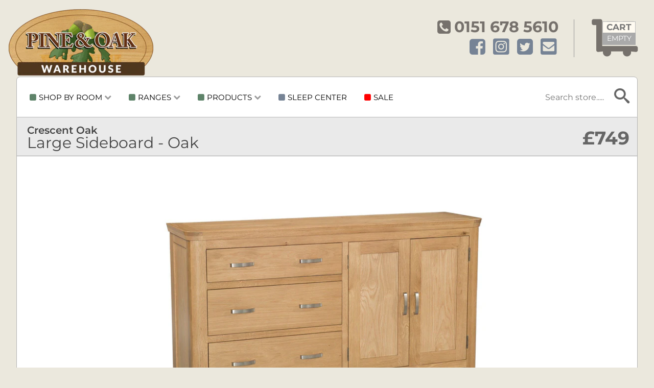

--- FILE ---
content_type: text/html; charset=utf-8
request_url: https://www.pineandoakwarehouse.com/products/crescent-oak-large-sideboard
body_size: 28333
content:
<!doctype html>
<html class="no-touch no-js">
<head>
  <script>(function(H){H.className=H.className.replace(/\bno-js\b/,'js')})(document.documentElement)</script>
  <!-- Basic title & meta ================================================== -->
    <title>Crescent Oak Large Sideboard - Oak &ndash; Pine &amp; Oak Warehouse</title>
  <meta charset="utf-8">
  <meta http-equiv="X-UA-Compatible" content="IE=edge,chrome=1">
  <meta name="viewport" content="width=device-width,initial-scale=1">

  <link rel="canonical" href="https://www.pineandoakwarehouse.com/products/crescent-oak-large-sideboard">

  
  <link rel="shortcut icon" href="//www.pineandoakwarehouse.com/cdn/shop/files/favicon_32x32.gif?v=1613794917" type="image/png" />
  


  
  <meta name="description" content="Our &quot;Crescent Oak&quot; range features Beautiful Curved Leg &amp;amp; Top Design Dovetail drawers where applicable Mix of Oak and Oak veneers Medium Oak lacquered finish Supplied with Metal &amp;amp; Wooden handles Product Dimensions (mm) height width depth 800 1500 400 Delivery Info Delivery time 2-3 weeks Delivery type Fully Asse">
  

  




<meta property="og:site_name" content="Pine &amp; Oak Warehouse">
<meta property="og:url" content="https://www.pineandoakwarehouse.com/products/crescent-oak-large-sideboard">
<meta property="og:title" content="Crescent Oak Large Sideboard - Oak">
<meta property="og:type" content="product">
<meta property="og:description" content="Our &quot;Crescent Oak&quot; range features Beautiful Curved Leg &amp;amp; Top Design Dovetail drawers where applicable Mix of Oak and Oak veneers Medium Oak lacquered finish Supplied with Metal &amp;amp; Wooden handles Product Dimensions (mm) height width depth 800 1500 400 Delivery Info Delivery time 2-3 weeks Delivery type Fully Asse">

  <meta property="og:price:amount" content="749.00">
  <meta property="og:price:currency" content="GBP">

<meta property="og:image" content="http://www.pineandoakwarehouse.com/cdn/shop/products/twgihewje5h48enqjery_1200x1200.jpg?v=1571438812"><meta property="og:image" content="http://www.pineandoakwarehouse.com/cdn/shop/products/y2gpyql1zhqzl87hypz5_1200x1200.jpg?v=1571438812"><meta property="og:image" content="http://www.pineandoakwarehouse.com/cdn/shop/products/kmkif3pkjlrchsh2keqf_1200x1200.jpg?v=1571438812">
<meta property="og:image:secure_url" content="https://www.pineandoakwarehouse.com/cdn/shop/products/twgihewje5h48enqjery_1200x1200.jpg?v=1571438812"><meta property="og:image:secure_url" content="https://www.pineandoakwarehouse.com/cdn/shop/products/y2gpyql1zhqzl87hypz5_1200x1200.jpg?v=1571438812"><meta property="og:image:secure_url" content="https://www.pineandoakwarehouse.com/cdn/shop/products/kmkif3pkjlrchsh2keqf_1200x1200.jpg?v=1571438812">


  <meta name="twitter:site" content="@pineoakwirral">

<meta name="twitter:card" content="summary_large_image">
<meta name="twitter:title" content="Crescent Oak Large Sideboard - Oak">
<meta name="twitter:description" content="Our &quot;Crescent Oak&quot; range features Beautiful Curved Leg &amp;amp; Top Design Dovetail drawers where applicable Mix of Oak and Oak veneers Medium Oak lacquered finish Supplied with Metal &amp;amp; Wooden handles Product Dimensions (mm) height width depth 800 1500 400 Delivery Info Delivery time 2-3 weeks Delivery type Fully Asse">

  <meta name="format-detection" content="telephone=no">

  <!-- include Animate lib css -->
  <link rel="stylesheet" href="https://cdnjs.cloudflare.com/ajax/libs/animate.css/3.7.2/animate.min.css">

  <!-- Shopify content_for_header ================================================== -->
  <script>window.performance && window.performance.mark && window.performance.mark('shopify.content_for_header.start');</script><meta name="google-site-verification" content="YCRyvu9wTXLxvNqFNdXCcTdPUiIOGiFs-rXBK7OuBfw">
<meta id="shopify-digital-wallet" name="shopify-digital-wallet" content="/2874090/digital_wallets/dialog">
<meta name="shopify-checkout-api-token" content="71e2509b2d3159de28dc850be77e74ff">
<meta id="in-context-paypal-metadata" data-shop-id="2874090" data-venmo-supported="false" data-environment="production" data-locale="en_US" data-paypal-v4="true" data-currency="GBP">
<link rel="alternate" type="application/json+oembed" href="https://www.pineandoakwarehouse.com/products/crescent-oak-large-sideboard.oembed">
<script async="async" src="/checkouts/internal/preloads.js?locale=en-GB"></script>
<link rel="preconnect" href="https://shop.app" crossorigin="anonymous">
<script async="async" src="https://shop.app/checkouts/internal/preloads.js?locale=en-GB&shop_id=2874090" crossorigin="anonymous"></script>
<script id="apple-pay-shop-capabilities" type="application/json">{"shopId":2874090,"countryCode":"GB","currencyCode":"GBP","merchantCapabilities":["supports3DS"],"merchantId":"gid:\/\/shopify\/Shop\/2874090","merchantName":"Pine \u0026 Oak Warehouse","requiredBillingContactFields":["postalAddress","email","phone"],"requiredShippingContactFields":["postalAddress","email","phone"],"shippingType":"shipping","supportedNetworks":["visa","maestro","masterCard","amex","discover","elo"],"total":{"type":"pending","label":"Pine \u0026 Oak Warehouse","amount":"1.00"},"shopifyPaymentsEnabled":true,"supportsSubscriptions":true}</script>
<script id="shopify-features" type="application/json">{"accessToken":"71e2509b2d3159de28dc850be77e74ff","betas":["rich-media-storefront-analytics"],"domain":"www.pineandoakwarehouse.com","predictiveSearch":true,"shopId":2874090,"locale":"en"}</script>
<script>var Shopify = Shopify || {};
Shopify.shop = "pine-oak.myshopify.com";
Shopify.locale = "en";
Shopify.currency = {"active":"GBP","rate":"1.0"};
Shopify.country = "GB";
Shopify.theme = {"name":"slicktimber_SIERA","id":124730179673,"schema_name":"Slick Warehouse","schema_version":"8.5.0","theme_store_id":null,"role":"main"};
Shopify.theme.handle = "null";
Shopify.theme.style = {"id":null,"handle":null};
Shopify.cdnHost = "www.pineandoakwarehouse.com/cdn";
Shopify.routes = Shopify.routes || {};
Shopify.routes.root = "/";</script>
<script type="module">!function(o){(o.Shopify=o.Shopify||{}).modules=!0}(window);</script>
<script>!function(o){function n(){var o=[];function n(){o.push(Array.prototype.slice.apply(arguments))}return n.q=o,n}var t=o.Shopify=o.Shopify||{};t.loadFeatures=n(),t.autoloadFeatures=n()}(window);</script>
<script>
  window.ShopifyPay = window.ShopifyPay || {};
  window.ShopifyPay.apiHost = "shop.app\/pay";
  window.ShopifyPay.redirectState = null;
</script>
<script id="shop-js-analytics" type="application/json">{"pageType":"product"}</script>
<script defer="defer" async type="module" src="//www.pineandoakwarehouse.com/cdn/shopifycloud/shop-js/modules/v2/client.init-shop-cart-sync_BdyHc3Nr.en.esm.js"></script>
<script defer="defer" async type="module" src="//www.pineandoakwarehouse.com/cdn/shopifycloud/shop-js/modules/v2/chunk.common_Daul8nwZ.esm.js"></script>
<script type="module">
  await import("//www.pineandoakwarehouse.com/cdn/shopifycloud/shop-js/modules/v2/client.init-shop-cart-sync_BdyHc3Nr.en.esm.js");
await import("//www.pineandoakwarehouse.com/cdn/shopifycloud/shop-js/modules/v2/chunk.common_Daul8nwZ.esm.js");

  window.Shopify.SignInWithShop?.initShopCartSync?.({"fedCMEnabled":true,"windoidEnabled":true});

</script>
<script>
  window.Shopify = window.Shopify || {};
  if (!window.Shopify.featureAssets) window.Shopify.featureAssets = {};
  window.Shopify.featureAssets['shop-js'] = {"shop-cart-sync":["modules/v2/client.shop-cart-sync_QYOiDySF.en.esm.js","modules/v2/chunk.common_Daul8nwZ.esm.js"],"init-fed-cm":["modules/v2/client.init-fed-cm_DchLp9rc.en.esm.js","modules/v2/chunk.common_Daul8nwZ.esm.js"],"shop-button":["modules/v2/client.shop-button_OV7bAJc5.en.esm.js","modules/v2/chunk.common_Daul8nwZ.esm.js"],"init-windoid":["modules/v2/client.init-windoid_DwxFKQ8e.en.esm.js","modules/v2/chunk.common_Daul8nwZ.esm.js"],"shop-cash-offers":["modules/v2/client.shop-cash-offers_DWtL6Bq3.en.esm.js","modules/v2/chunk.common_Daul8nwZ.esm.js","modules/v2/chunk.modal_CQq8HTM6.esm.js"],"shop-toast-manager":["modules/v2/client.shop-toast-manager_CX9r1SjA.en.esm.js","modules/v2/chunk.common_Daul8nwZ.esm.js"],"init-shop-email-lookup-coordinator":["modules/v2/client.init-shop-email-lookup-coordinator_UhKnw74l.en.esm.js","modules/v2/chunk.common_Daul8nwZ.esm.js"],"pay-button":["modules/v2/client.pay-button_DzxNnLDY.en.esm.js","modules/v2/chunk.common_Daul8nwZ.esm.js"],"avatar":["modules/v2/client.avatar_BTnouDA3.en.esm.js"],"init-shop-cart-sync":["modules/v2/client.init-shop-cart-sync_BdyHc3Nr.en.esm.js","modules/v2/chunk.common_Daul8nwZ.esm.js"],"shop-login-button":["modules/v2/client.shop-login-button_D8B466_1.en.esm.js","modules/v2/chunk.common_Daul8nwZ.esm.js","modules/v2/chunk.modal_CQq8HTM6.esm.js"],"init-customer-accounts-sign-up":["modules/v2/client.init-customer-accounts-sign-up_C8fpPm4i.en.esm.js","modules/v2/client.shop-login-button_D8B466_1.en.esm.js","modules/v2/chunk.common_Daul8nwZ.esm.js","modules/v2/chunk.modal_CQq8HTM6.esm.js"],"init-shop-for-new-customer-accounts":["modules/v2/client.init-shop-for-new-customer-accounts_CVTO0Ztu.en.esm.js","modules/v2/client.shop-login-button_D8B466_1.en.esm.js","modules/v2/chunk.common_Daul8nwZ.esm.js","modules/v2/chunk.modal_CQq8HTM6.esm.js"],"init-customer-accounts":["modules/v2/client.init-customer-accounts_dRgKMfrE.en.esm.js","modules/v2/client.shop-login-button_D8B466_1.en.esm.js","modules/v2/chunk.common_Daul8nwZ.esm.js","modules/v2/chunk.modal_CQq8HTM6.esm.js"],"shop-follow-button":["modules/v2/client.shop-follow-button_CkZpjEct.en.esm.js","modules/v2/chunk.common_Daul8nwZ.esm.js","modules/v2/chunk.modal_CQq8HTM6.esm.js"],"lead-capture":["modules/v2/client.lead-capture_BntHBhfp.en.esm.js","modules/v2/chunk.common_Daul8nwZ.esm.js","modules/v2/chunk.modal_CQq8HTM6.esm.js"],"checkout-modal":["modules/v2/client.checkout-modal_CfxcYbTm.en.esm.js","modules/v2/chunk.common_Daul8nwZ.esm.js","modules/v2/chunk.modal_CQq8HTM6.esm.js"],"shop-login":["modules/v2/client.shop-login_Da4GZ2H6.en.esm.js","modules/v2/chunk.common_Daul8nwZ.esm.js","modules/v2/chunk.modal_CQq8HTM6.esm.js"],"payment-terms":["modules/v2/client.payment-terms_MV4M3zvL.en.esm.js","modules/v2/chunk.common_Daul8nwZ.esm.js","modules/v2/chunk.modal_CQq8HTM6.esm.js"]};
</script>
<script>(function() {
  var isLoaded = false;
  function asyncLoad() {
    if (isLoaded) return;
    isLoaded = true;
    var urls = ["https:\/\/chimpstatic.com\/mcjs-connected\/js\/users\/cd41513d642c6c160c7b78bfe\/fc7f5a8e508600f8af0e6477c.js?shop=pine-oak.myshopify.com","https:\/\/s3.eu-west-1.amazonaws.com\/production-klarna-il-shopify-osm\/a6c5e37d3b587ca7438f15aa90b429b47085a035\/pine-oak.myshopify.com-1708616974552.js?shop=pine-oak.myshopify.com"];
    for (var i = 0; i < urls.length; i++) {
      var s = document.createElement('script');
      s.type = 'text/javascript';
      s.async = true;
      s.src = urls[i];
      var x = document.getElementsByTagName('script')[0];
      x.parentNode.insertBefore(s, x);
    }
  };
  if(window.attachEvent) {
    window.attachEvent('onload', asyncLoad);
  } else {
    window.addEventListener('load', asyncLoad, false);
  }
})();</script>
<script id="__st">var __st={"a":2874090,"offset":0,"reqid":"0a979f6c-ff1a-4fde-869f-199dbbc97d9c-1768943570","pageurl":"www.pineandoakwarehouse.com\/products\/crescent-oak-large-sideboard","u":"be2b413ac24b","p":"product","rtyp":"product","rid":3485327365};</script>
<script>window.ShopifyPaypalV4VisibilityTracking = true;</script>
<script id="captcha-bootstrap">!function(){'use strict';const t='contact',e='account',n='new_comment',o=[[t,t],['blogs',n],['comments',n],[t,'customer']],c=[[e,'customer_login'],[e,'guest_login'],[e,'recover_customer_password'],[e,'create_customer']],r=t=>t.map((([t,e])=>`form[action*='/${t}']:not([data-nocaptcha='true']) input[name='form_type'][value='${e}']`)).join(','),a=t=>()=>t?[...document.querySelectorAll(t)].map((t=>t.form)):[];function s(){const t=[...o],e=r(t);return a(e)}const i='password',u='form_key',d=['recaptcha-v3-token','g-recaptcha-response','h-captcha-response',i],f=()=>{try{return window.sessionStorage}catch{return}},m='__shopify_v',_=t=>t.elements[u];function p(t,e,n=!1){try{const o=window.sessionStorage,c=JSON.parse(o.getItem(e)),{data:r}=function(t){const{data:e,action:n}=t;return t[m]||n?{data:e,action:n}:{data:t,action:n}}(c);for(const[e,n]of Object.entries(r))t.elements[e]&&(t.elements[e].value=n);n&&o.removeItem(e)}catch(o){console.error('form repopulation failed',{error:o})}}const l='form_type',E='cptcha';function T(t){t.dataset[E]=!0}const w=window,h=w.document,L='Shopify',v='ce_forms',y='captcha';let A=!1;((t,e)=>{const n=(g='f06e6c50-85a8-45c8-87d0-21a2b65856fe',I='https://cdn.shopify.com/shopifycloud/storefront-forms-hcaptcha/ce_storefront_forms_captcha_hcaptcha.v1.5.2.iife.js',D={infoText:'Protected by hCaptcha',privacyText:'Privacy',termsText:'Terms'},(t,e,n)=>{const o=w[L][v],c=o.bindForm;if(c)return c(t,g,e,D).then(n);var r;o.q.push([[t,g,e,D],n]),r=I,A||(h.body.append(Object.assign(h.createElement('script'),{id:'captcha-provider',async:!0,src:r})),A=!0)});var g,I,D;w[L]=w[L]||{},w[L][v]=w[L][v]||{},w[L][v].q=[],w[L][y]=w[L][y]||{},w[L][y].protect=function(t,e){n(t,void 0,e),T(t)},Object.freeze(w[L][y]),function(t,e,n,w,h,L){const[v,y,A,g]=function(t,e,n){const i=e?o:[],u=t?c:[],d=[...i,...u],f=r(d),m=r(i),_=r(d.filter((([t,e])=>n.includes(e))));return[a(f),a(m),a(_),s()]}(w,h,L),I=t=>{const e=t.target;return e instanceof HTMLFormElement?e:e&&e.form},D=t=>v().includes(t);t.addEventListener('submit',(t=>{const e=I(t);if(!e)return;const n=D(e)&&!e.dataset.hcaptchaBound&&!e.dataset.recaptchaBound,o=_(e),c=g().includes(e)&&(!o||!o.value);(n||c)&&t.preventDefault(),c&&!n&&(function(t){try{if(!f())return;!function(t){const e=f();if(!e)return;const n=_(t);if(!n)return;const o=n.value;o&&e.removeItem(o)}(t);const e=Array.from(Array(32),(()=>Math.random().toString(36)[2])).join('');!function(t,e){_(t)||t.append(Object.assign(document.createElement('input'),{type:'hidden',name:u})),t.elements[u].value=e}(t,e),function(t,e){const n=f();if(!n)return;const o=[...t.querySelectorAll(`input[type='${i}']`)].map((({name:t})=>t)),c=[...d,...o],r={};for(const[a,s]of new FormData(t).entries())c.includes(a)||(r[a]=s);n.setItem(e,JSON.stringify({[m]:1,action:t.action,data:r}))}(t,e)}catch(e){console.error('failed to persist form',e)}}(e),e.submit())}));const S=(t,e)=>{t&&!t.dataset[E]&&(n(t,e.some((e=>e===t))),T(t))};for(const o of['focusin','change'])t.addEventListener(o,(t=>{const e=I(t);D(e)&&S(e,y())}));const B=e.get('form_key'),M=e.get(l),P=B&&M;t.addEventListener('DOMContentLoaded',(()=>{const t=y();if(P)for(const e of t)e.elements[l].value===M&&p(e,B);[...new Set([...A(),...v().filter((t=>'true'===t.dataset.shopifyCaptcha))])].forEach((e=>S(e,t)))}))}(h,new URLSearchParams(w.location.search),n,t,e,['guest_login'])})(!0,!0)}();</script>
<script integrity="sha256-4kQ18oKyAcykRKYeNunJcIwy7WH5gtpwJnB7kiuLZ1E=" data-source-attribution="shopify.loadfeatures" defer="defer" src="//www.pineandoakwarehouse.com/cdn/shopifycloud/storefront/assets/storefront/load_feature-a0a9edcb.js" crossorigin="anonymous"></script>
<script crossorigin="anonymous" defer="defer" src="//www.pineandoakwarehouse.com/cdn/shopifycloud/storefront/assets/shopify_pay/storefront-65b4c6d7.js?v=20250812"></script>
<script data-source-attribution="shopify.dynamic_checkout.dynamic.init">var Shopify=Shopify||{};Shopify.PaymentButton=Shopify.PaymentButton||{isStorefrontPortableWallets:!0,init:function(){window.Shopify.PaymentButton.init=function(){};var t=document.createElement("script");t.src="https://www.pineandoakwarehouse.com/cdn/shopifycloud/portable-wallets/latest/portable-wallets.en.js",t.type="module",document.head.appendChild(t)}};
</script>
<script data-source-attribution="shopify.dynamic_checkout.buyer_consent">
  function portableWalletsHideBuyerConsent(e){var t=document.getElementById("shopify-buyer-consent"),n=document.getElementById("shopify-subscription-policy-button");t&&n&&(t.classList.add("hidden"),t.setAttribute("aria-hidden","true"),n.removeEventListener("click",e))}function portableWalletsShowBuyerConsent(e){var t=document.getElementById("shopify-buyer-consent"),n=document.getElementById("shopify-subscription-policy-button");t&&n&&(t.classList.remove("hidden"),t.removeAttribute("aria-hidden"),n.addEventListener("click",e))}window.Shopify?.PaymentButton&&(window.Shopify.PaymentButton.hideBuyerConsent=portableWalletsHideBuyerConsent,window.Shopify.PaymentButton.showBuyerConsent=portableWalletsShowBuyerConsent);
</script>
<script data-source-attribution="shopify.dynamic_checkout.cart.bootstrap">document.addEventListener("DOMContentLoaded",(function(){function t(){return document.querySelector("shopify-accelerated-checkout-cart, shopify-accelerated-checkout")}if(t())Shopify.PaymentButton.init();else{new MutationObserver((function(e,n){t()&&(Shopify.PaymentButton.init(),n.disconnect())})).observe(document.body,{childList:!0,subtree:!0})}}));
</script>
<link id="shopify-accelerated-checkout-styles" rel="stylesheet" media="screen" href="https://www.pineandoakwarehouse.com/cdn/shopifycloud/portable-wallets/latest/accelerated-checkout-backwards-compat.css" crossorigin="anonymous">
<style id="shopify-accelerated-checkout-cart">
        #shopify-buyer-consent {
  margin-top: 1em;
  display: inline-block;
  width: 100%;
}

#shopify-buyer-consent.hidden {
  display: none;
}

#shopify-subscription-policy-button {
  background: none;
  border: none;
  padding: 0;
  text-decoration: underline;
  font-size: inherit;
  cursor: pointer;
}

#shopify-subscription-policy-button::before {
  box-shadow: none;
}

      </style>

<script>window.performance && window.performance.mark && window.performance.mark('shopify.content_for_header.end');</script>

  <!-- include jQuery & UI -->
  <script src="https://ajax.googleapis.com/ajax/libs/jquery/2.2.4/jquery.min.js"></script>
  <script src="https://ajax.googleapis.com/ajax/libs/jqueryui/1.12.1/jquery-ui.min.js"></script>
  <script src="//www.pineandoakwarehouse.com/cdn/shop/t/31/assets/general-util.js?v=120405709524895379511677059051"></script>

  <!-- <script src="https://cdnjs.cloudflare.com/ajax/libs/handlebars.js/3.0.1/handlebars.min.js"></script> -->

  <script src="//www.pineandoakwarehouse.com/cdn/shop/t/31/assets/url-params-min.js?v=20407662883526004721677059051" defer="defer"></script>

  <script src="//www.pineandoakwarehouse.com/cdn/shop/t/31/assets/intersection-observer.js?v=174139625779552595261677059051" defer="defer"></script>

  <script src="//www.pineandoakwarehouse.com/cdn/shop/t/31/assets/rivets-cart.js?v=123624838292427722361677059051" defer="defer"></script>
  <script type="text/javascript" src="https://cdnjs.cloudflare.com/ajax/libs/shopify-cartjs/0.4.3/cart.min.js" async="async"></script>


  <script src="//www.pineandoakwarehouse.com/cdn/shop/t/31/assets/lazysizes.min.js?v=8147953233334221341677059051" async="async"></script>

  <script src="//www.pineandoakwarehouse.com/cdn/shop/t/31/assets/vendor.js?v=64529236657946983751677059051" defer="defer"></script>
  <script src="//www.pineandoakwarehouse.com/cdn/shop/t/31/assets/option_selection.js?v=158668396628233493051677059051" defer="defer"></script>
  <script src="//www.pineandoakwarehouse.com/cdn/shop/t/31/assets/theme.js?v=9167142605847067211677059051" defer="defer"></script>

  <script src="//www.pineandoakwarehouse.com/cdn/shop/t/31/assets/observer-gmap.js?v=32764275177543361491677059051"  defer="defer"></script>

  <script src="//www.pineandoakwarehouse.com/cdn/shop/t/31/assets/homepage-slider.js?v=97319046246040936011677059051" defer="defer"></script>
  <script src="//www.pineandoakwarehouse.com/cdn/shop/t/31/assets/deburg.js?v=83785314007464799041677059051" defer="defer"></script>

  <script src="//www.pineandoakwarehouse.com/cdn/shop/t/31/assets/sleep.js?v=93241360138986103171677059051" defer="defer"></script>
  <script src="//www.pineandoakwarehouse.com/cdn/shop/t/31/assets/navbar.js?v=168483724792344276761677059051" defer="defer"></script>

  <script src="//www.pineandoakwarehouse.com/cdn/shop/t/31/assets/navpanel.js?v=118500735865309638521677059051" defer="defer"></script>
  <script src="//www.pineandoakwarehouse.com/cdn/shop/t/31/assets/mycart.js?v=95547173204212478271677059051" ></script>
  <script src="//www.pineandoakwarehouse.com/cdn/shop/t/31/assets/product.js?v=135041979897085778081677059051" defer="defer"></script>

  <script src="//www.pineandoakwarehouse.com/cdn/shop/t/31/assets/slick.js?v=18270799639888039791677059051" defer="defer"></script>

  <script src="https://cdnjs.cloudflare.com/ajax/libs/jQuery.mmenu/8.5.14/mmenu.min.js" integrity="sha512-YqFJOFV3kGNT2DRsev90gb0FSTZbW6YVmDMPjU6nwkyHaJlw+igTvfR24uals+8ovmzsjYj3ZCkqjzYRm3e5jg==" crossorigin="anonymous" defer="defer"></script>

  <link href="//www.pineandoakwarehouse.com/cdn/shop/t/31/assets/mmenu.css?v=169398971832237966511677059051" rel="stylesheet" type="text/css" media="all" />
  <link href="//www.pineandoakwarehouse.com/cdn/shop/t/31/assets/mmenu.fullscreen.css?v=113748979456585495571677059051" rel="stylesheet" type="text/css" media="all" />


<link href="https://monorail-edge.shopifysvc.com" rel="dns-prefetch">
<script>(function(){if ("sendBeacon" in navigator && "performance" in window) {try {var session_token_from_headers = performance.getEntriesByType('navigation')[0].serverTiming.find(x => x.name == '_s').description;} catch {var session_token_from_headers = undefined;}var session_cookie_matches = document.cookie.match(/_shopify_s=([^;]*)/);var session_token_from_cookie = session_cookie_matches && session_cookie_matches.length === 2 ? session_cookie_matches[1] : "";var session_token = session_token_from_headers || session_token_from_cookie || "";function handle_abandonment_event(e) {var entries = performance.getEntries().filter(function(entry) {return /monorail-edge.shopifysvc.com/.test(entry.name);});if (!window.abandonment_tracked && entries.length === 0) {window.abandonment_tracked = true;var currentMs = Date.now();var navigation_start = performance.timing.navigationStart;var payload = {shop_id: 2874090,url: window.location.href,navigation_start,duration: currentMs - navigation_start,session_token,page_type: "product"};window.navigator.sendBeacon("https://monorail-edge.shopifysvc.com/v1/produce", JSON.stringify({schema_id: "online_store_buyer_site_abandonment/1.1",payload: payload,metadata: {event_created_at_ms: currentMs,event_sent_at_ms: currentMs}}));}}window.addEventListener('pagehide', handle_abandonment_event);}}());</script>
<script id="web-pixels-manager-setup">(function e(e,d,r,n,o){if(void 0===o&&(o={}),!Boolean(null===(a=null===(i=window.Shopify)||void 0===i?void 0:i.analytics)||void 0===a?void 0:a.replayQueue)){var i,a;window.Shopify=window.Shopify||{};var t=window.Shopify;t.analytics=t.analytics||{};var s=t.analytics;s.replayQueue=[],s.publish=function(e,d,r){return s.replayQueue.push([e,d,r]),!0};try{self.performance.mark("wpm:start")}catch(e){}var l=function(){var e={modern:/Edge?\/(1{2}[4-9]|1[2-9]\d|[2-9]\d{2}|\d{4,})\.\d+(\.\d+|)|Firefox\/(1{2}[4-9]|1[2-9]\d|[2-9]\d{2}|\d{4,})\.\d+(\.\d+|)|Chrom(ium|e)\/(9{2}|\d{3,})\.\d+(\.\d+|)|(Maci|X1{2}).+ Version\/(15\.\d+|(1[6-9]|[2-9]\d|\d{3,})\.\d+)([,.]\d+|)( \(\w+\)|)( Mobile\/\w+|) Safari\/|Chrome.+OPR\/(9{2}|\d{3,})\.\d+\.\d+|(CPU[ +]OS|iPhone[ +]OS|CPU[ +]iPhone|CPU IPhone OS|CPU iPad OS)[ +]+(15[._]\d+|(1[6-9]|[2-9]\d|\d{3,})[._]\d+)([._]\d+|)|Android:?[ /-](13[3-9]|1[4-9]\d|[2-9]\d{2}|\d{4,})(\.\d+|)(\.\d+|)|Android.+Firefox\/(13[5-9]|1[4-9]\d|[2-9]\d{2}|\d{4,})\.\d+(\.\d+|)|Android.+Chrom(ium|e)\/(13[3-9]|1[4-9]\d|[2-9]\d{2}|\d{4,})\.\d+(\.\d+|)|SamsungBrowser\/([2-9]\d|\d{3,})\.\d+/,legacy:/Edge?\/(1[6-9]|[2-9]\d|\d{3,})\.\d+(\.\d+|)|Firefox\/(5[4-9]|[6-9]\d|\d{3,})\.\d+(\.\d+|)|Chrom(ium|e)\/(5[1-9]|[6-9]\d|\d{3,})\.\d+(\.\d+|)([\d.]+$|.*Safari\/(?![\d.]+ Edge\/[\d.]+$))|(Maci|X1{2}).+ Version\/(10\.\d+|(1[1-9]|[2-9]\d|\d{3,})\.\d+)([,.]\d+|)( \(\w+\)|)( Mobile\/\w+|) Safari\/|Chrome.+OPR\/(3[89]|[4-9]\d|\d{3,})\.\d+\.\d+|(CPU[ +]OS|iPhone[ +]OS|CPU[ +]iPhone|CPU IPhone OS|CPU iPad OS)[ +]+(10[._]\d+|(1[1-9]|[2-9]\d|\d{3,})[._]\d+)([._]\d+|)|Android:?[ /-](13[3-9]|1[4-9]\d|[2-9]\d{2}|\d{4,})(\.\d+|)(\.\d+|)|Mobile Safari.+OPR\/([89]\d|\d{3,})\.\d+\.\d+|Android.+Firefox\/(13[5-9]|1[4-9]\d|[2-9]\d{2}|\d{4,})\.\d+(\.\d+|)|Android.+Chrom(ium|e)\/(13[3-9]|1[4-9]\d|[2-9]\d{2}|\d{4,})\.\d+(\.\d+|)|Android.+(UC? ?Browser|UCWEB|U3)[ /]?(15\.([5-9]|\d{2,})|(1[6-9]|[2-9]\d|\d{3,})\.\d+)\.\d+|SamsungBrowser\/(5\.\d+|([6-9]|\d{2,})\.\d+)|Android.+MQ{2}Browser\/(14(\.(9|\d{2,})|)|(1[5-9]|[2-9]\d|\d{3,})(\.\d+|))(\.\d+|)|K[Aa][Ii]OS\/(3\.\d+|([4-9]|\d{2,})\.\d+)(\.\d+|)/},d=e.modern,r=e.legacy,n=navigator.userAgent;return n.match(d)?"modern":n.match(r)?"legacy":"unknown"}(),u="modern"===l?"modern":"legacy",c=(null!=n?n:{modern:"",legacy:""})[u],f=function(e){return[e.baseUrl,"/wpm","/b",e.hashVersion,"modern"===e.buildTarget?"m":"l",".js"].join("")}({baseUrl:d,hashVersion:r,buildTarget:u}),m=function(e){var d=e.version,r=e.bundleTarget,n=e.surface,o=e.pageUrl,i=e.monorailEndpoint;return{emit:function(e){var a=e.status,t=e.errorMsg,s=(new Date).getTime(),l=JSON.stringify({metadata:{event_sent_at_ms:s},events:[{schema_id:"web_pixels_manager_load/3.1",payload:{version:d,bundle_target:r,page_url:o,status:a,surface:n,error_msg:t},metadata:{event_created_at_ms:s}}]});if(!i)return console&&console.warn&&console.warn("[Web Pixels Manager] No Monorail endpoint provided, skipping logging."),!1;try{return self.navigator.sendBeacon.bind(self.navigator)(i,l)}catch(e){}var u=new XMLHttpRequest;try{return u.open("POST",i,!0),u.setRequestHeader("Content-Type","text/plain"),u.send(l),!0}catch(e){return console&&console.warn&&console.warn("[Web Pixels Manager] Got an unhandled error while logging to Monorail."),!1}}}}({version:r,bundleTarget:l,surface:e.surface,pageUrl:self.location.href,monorailEndpoint:e.monorailEndpoint});try{o.browserTarget=l,function(e){var d=e.src,r=e.async,n=void 0===r||r,o=e.onload,i=e.onerror,a=e.sri,t=e.scriptDataAttributes,s=void 0===t?{}:t,l=document.createElement("script"),u=document.querySelector("head"),c=document.querySelector("body");if(l.async=n,l.src=d,a&&(l.integrity=a,l.crossOrigin="anonymous"),s)for(var f in s)if(Object.prototype.hasOwnProperty.call(s,f))try{l.dataset[f]=s[f]}catch(e){}if(o&&l.addEventListener("load",o),i&&l.addEventListener("error",i),u)u.appendChild(l);else{if(!c)throw new Error("Did not find a head or body element to append the script");c.appendChild(l)}}({src:f,async:!0,onload:function(){if(!function(){var e,d;return Boolean(null===(d=null===(e=window.Shopify)||void 0===e?void 0:e.analytics)||void 0===d?void 0:d.initialized)}()){var d=window.webPixelsManager.init(e)||void 0;if(d){var r=window.Shopify.analytics;r.replayQueue.forEach((function(e){var r=e[0],n=e[1],o=e[2];d.publishCustomEvent(r,n,o)})),r.replayQueue=[],r.publish=d.publishCustomEvent,r.visitor=d.visitor,r.initialized=!0}}},onerror:function(){return m.emit({status:"failed",errorMsg:"".concat(f," has failed to load")})},sri:function(e){var d=/^sha384-[A-Za-z0-9+/=]+$/;return"string"==typeof e&&d.test(e)}(c)?c:"",scriptDataAttributes:o}),m.emit({status:"loading"})}catch(e){m.emit({status:"failed",errorMsg:(null==e?void 0:e.message)||"Unknown error"})}}})({shopId: 2874090,storefrontBaseUrl: "https://www.pineandoakwarehouse.com",extensionsBaseUrl: "https://extensions.shopifycdn.com/cdn/shopifycloud/web-pixels-manager",monorailEndpoint: "https://monorail-edge.shopifysvc.com/unstable/produce_batch",surface: "storefront-renderer",enabledBetaFlags: ["2dca8a86"],webPixelsConfigList: [{"id":"946831738","configuration":"{\"config\":\"{\\\"pixel_id\\\":\\\"GT-MBG9JLT\\\",\\\"target_country\\\":\\\"GB\\\",\\\"gtag_events\\\":[{\\\"type\\\":\\\"search\\\",\\\"action_label\\\":\\\"GT-MBG9JLT\\\"},{\\\"type\\\":\\\"begin_checkout\\\",\\\"action_label\\\":\\\"GT-MBG9JLT\\\"},{\\\"type\\\":\\\"view_item\\\",\\\"action_label\\\":[\\\"GT-MBG9JLT\\\",\\\"MC-554NW5PX1B\\\"]},{\\\"type\\\":\\\"purchase\\\",\\\"action_label\\\":[\\\"GT-MBG9JLT\\\",\\\"MC-554NW5PX1B\\\"]},{\\\"type\\\":\\\"page_view\\\",\\\"action_label\\\":[\\\"GT-MBG9JLT\\\",\\\"MC-554NW5PX1B\\\"]},{\\\"type\\\":\\\"add_payment_info\\\",\\\"action_label\\\":\\\"GT-MBG9JLT\\\"},{\\\"type\\\":\\\"add_to_cart\\\",\\\"action_label\\\":\\\"GT-MBG9JLT\\\"}],\\\"enable_monitoring_mode\\\":false}\"}","eventPayloadVersion":"v1","runtimeContext":"OPEN","scriptVersion":"b2a88bafab3e21179ed38636efcd8a93","type":"APP","apiClientId":1780363,"privacyPurposes":[],"dataSharingAdjustments":{"protectedCustomerApprovalScopes":["read_customer_address","read_customer_email","read_customer_name","read_customer_personal_data","read_customer_phone"]}},{"id":"176849274","eventPayloadVersion":"v1","runtimeContext":"LAX","scriptVersion":"1","type":"CUSTOM","privacyPurposes":["ANALYTICS"],"name":"Google Analytics tag (migrated)"},{"id":"shopify-app-pixel","configuration":"{}","eventPayloadVersion":"v1","runtimeContext":"STRICT","scriptVersion":"0450","apiClientId":"shopify-pixel","type":"APP","privacyPurposes":["ANALYTICS","MARKETING"]},{"id":"shopify-custom-pixel","eventPayloadVersion":"v1","runtimeContext":"LAX","scriptVersion":"0450","apiClientId":"shopify-pixel","type":"CUSTOM","privacyPurposes":["ANALYTICS","MARKETING"]}],isMerchantRequest: false,initData: {"shop":{"name":"Pine \u0026 Oak Warehouse","paymentSettings":{"currencyCode":"GBP"},"myshopifyDomain":"pine-oak.myshopify.com","countryCode":"GB","storefrontUrl":"https:\/\/www.pineandoakwarehouse.com"},"customer":null,"cart":null,"checkout":null,"productVariants":[{"price":{"amount":749.0,"currencyCode":"GBP"},"product":{"title":"Crescent Oak Large Sideboard - Oak","vendor":"Pine \u0026 Oak Warehouse","id":"3485327365","untranslatedTitle":"Crescent Oak Large Sideboard - Oak","url":"\/products\/crescent-oak-large-sideboard","type":"Sideboard"},"id":"21543704887385","image":{"src":"\/\/www.pineandoakwarehouse.com\/cdn\/shop\/products\/twgihewje5h48enqjery.jpg?v=1571438812"},"sku":"","title":"Default Title","untranslatedTitle":"Default Title"}],"purchasingCompany":null},},"https://www.pineandoakwarehouse.com/cdn","fcfee988w5aeb613cpc8e4bc33m6693e112",{"modern":"","legacy":""},{"shopId":"2874090","storefrontBaseUrl":"https:\/\/www.pineandoakwarehouse.com","extensionBaseUrl":"https:\/\/extensions.shopifycdn.com\/cdn\/shopifycloud\/web-pixels-manager","surface":"storefront-renderer","enabledBetaFlags":"[\"2dca8a86\"]","isMerchantRequest":"false","hashVersion":"fcfee988w5aeb613cpc8e4bc33m6693e112","publish":"custom","events":"[[\"page_viewed\",{}],[\"product_viewed\",{\"productVariant\":{\"price\":{\"amount\":749.0,\"currencyCode\":\"GBP\"},\"product\":{\"title\":\"Crescent Oak Large Sideboard - Oak\",\"vendor\":\"Pine \u0026 Oak Warehouse\",\"id\":\"3485327365\",\"untranslatedTitle\":\"Crescent Oak Large Sideboard - Oak\",\"url\":\"\/products\/crescent-oak-large-sideboard\",\"type\":\"Sideboard\"},\"id\":\"21543704887385\",\"image\":{\"src\":\"\/\/www.pineandoakwarehouse.com\/cdn\/shop\/products\/twgihewje5h48enqjery.jpg?v=1571438812\"},\"sku\":\"\",\"title\":\"Default Title\",\"untranslatedTitle\":\"Default Title\"}}]]"});</script><script>
  window.ShopifyAnalytics = window.ShopifyAnalytics || {};
  window.ShopifyAnalytics.meta = window.ShopifyAnalytics.meta || {};
  window.ShopifyAnalytics.meta.currency = 'GBP';
  var meta = {"product":{"id":3485327365,"gid":"gid:\/\/shopify\/Product\/3485327365","vendor":"Pine \u0026 Oak Warehouse","type":"Sideboard","handle":"crescent-oak-large-sideboard","variants":[{"id":21543704887385,"price":74900,"name":"Crescent Oak Large Sideboard - Oak","public_title":null,"sku":""}],"remote":false},"page":{"pageType":"product","resourceType":"product","resourceId":3485327365,"requestId":"0a979f6c-ff1a-4fde-869f-199dbbc97d9c-1768943570"}};
  for (var attr in meta) {
    window.ShopifyAnalytics.meta[attr] = meta[attr];
  }
</script>
<script class="analytics">
  (function () {
    var customDocumentWrite = function(content) {
      var jquery = null;

      if (window.jQuery) {
        jquery = window.jQuery;
      } else if (window.Checkout && window.Checkout.$) {
        jquery = window.Checkout.$;
      }

      if (jquery) {
        jquery('body').append(content);
      }
    };

    var hasLoggedConversion = function(token) {
      if (token) {
        return document.cookie.indexOf('loggedConversion=' + token) !== -1;
      }
      return false;
    }

    var setCookieIfConversion = function(token) {
      if (token) {
        var twoMonthsFromNow = new Date(Date.now());
        twoMonthsFromNow.setMonth(twoMonthsFromNow.getMonth() + 2);

        document.cookie = 'loggedConversion=' + token + '; expires=' + twoMonthsFromNow;
      }
    }

    var trekkie = window.ShopifyAnalytics.lib = window.trekkie = window.trekkie || [];
    if (trekkie.integrations) {
      return;
    }
    trekkie.methods = [
      'identify',
      'page',
      'ready',
      'track',
      'trackForm',
      'trackLink'
    ];
    trekkie.factory = function(method) {
      return function() {
        var args = Array.prototype.slice.call(arguments);
        args.unshift(method);
        trekkie.push(args);
        return trekkie;
      };
    };
    for (var i = 0; i < trekkie.methods.length; i++) {
      var key = trekkie.methods[i];
      trekkie[key] = trekkie.factory(key);
    }
    trekkie.load = function(config) {
      trekkie.config = config || {};
      trekkie.config.initialDocumentCookie = document.cookie;
      var first = document.getElementsByTagName('script')[0];
      var script = document.createElement('script');
      script.type = 'text/javascript';
      script.onerror = function(e) {
        var scriptFallback = document.createElement('script');
        scriptFallback.type = 'text/javascript';
        scriptFallback.onerror = function(error) {
                var Monorail = {
      produce: function produce(monorailDomain, schemaId, payload) {
        var currentMs = new Date().getTime();
        var event = {
          schema_id: schemaId,
          payload: payload,
          metadata: {
            event_created_at_ms: currentMs,
            event_sent_at_ms: currentMs
          }
        };
        return Monorail.sendRequest("https://" + monorailDomain + "/v1/produce", JSON.stringify(event));
      },
      sendRequest: function sendRequest(endpointUrl, payload) {
        // Try the sendBeacon API
        if (window && window.navigator && typeof window.navigator.sendBeacon === 'function' && typeof window.Blob === 'function' && !Monorail.isIos12()) {
          var blobData = new window.Blob([payload], {
            type: 'text/plain'
          });

          if (window.navigator.sendBeacon(endpointUrl, blobData)) {
            return true;
          } // sendBeacon was not successful

        } // XHR beacon

        var xhr = new XMLHttpRequest();

        try {
          xhr.open('POST', endpointUrl);
          xhr.setRequestHeader('Content-Type', 'text/plain');
          xhr.send(payload);
        } catch (e) {
          console.log(e);
        }

        return false;
      },
      isIos12: function isIos12() {
        return window.navigator.userAgent.lastIndexOf('iPhone; CPU iPhone OS 12_') !== -1 || window.navigator.userAgent.lastIndexOf('iPad; CPU OS 12_') !== -1;
      }
    };
    Monorail.produce('monorail-edge.shopifysvc.com',
      'trekkie_storefront_load_errors/1.1',
      {shop_id: 2874090,
      theme_id: 124730179673,
      app_name: "storefront",
      context_url: window.location.href,
      source_url: "//www.pineandoakwarehouse.com/cdn/s/trekkie.storefront.cd680fe47e6c39ca5d5df5f0a32d569bc48c0f27.min.js"});

        };
        scriptFallback.async = true;
        scriptFallback.src = '//www.pineandoakwarehouse.com/cdn/s/trekkie.storefront.cd680fe47e6c39ca5d5df5f0a32d569bc48c0f27.min.js';
        first.parentNode.insertBefore(scriptFallback, first);
      };
      script.async = true;
      script.src = '//www.pineandoakwarehouse.com/cdn/s/trekkie.storefront.cd680fe47e6c39ca5d5df5f0a32d569bc48c0f27.min.js';
      first.parentNode.insertBefore(script, first);
    };
    trekkie.load(
      {"Trekkie":{"appName":"storefront","development":false,"defaultAttributes":{"shopId":2874090,"isMerchantRequest":null,"themeId":124730179673,"themeCityHash":"222431914922107488","contentLanguage":"en","currency":"GBP","eventMetadataId":"4cf8eb7e-a4c3-44cd-aa23-9dc56f8fa4f7"},"isServerSideCookieWritingEnabled":true,"monorailRegion":"shop_domain","enabledBetaFlags":["65f19447"]},"Session Attribution":{},"S2S":{"facebookCapiEnabled":false,"source":"trekkie-storefront-renderer","apiClientId":580111}}
    );

    var loaded = false;
    trekkie.ready(function() {
      if (loaded) return;
      loaded = true;

      window.ShopifyAnalytics.lib = window.trekkie;

      var originalDocumentWrite = document.write;
      document.write = customDocumentWrite;
      try { window.ShopifyAnalytics.merchantGoogleAnalytics.call(this); } catch(error) {};
      document.write = originalDocumentWrite;

      window.ShopifyAnalytics.lib.page(null,{"pageType":"product","resourceType":"product","resourceId":3485327365,"requestId":"0a979f6c-ff1a-4fde-869f-199dbbc97d9c-1768943570","shopifyEmitted":true});

      var match = window.location.pathname.match(/checkouts\/(.+)\/(thank_you|post_purchase)/)
      var token = match? match[1]: undefined;
      if (!hasLoggedConversion(token)) {
        setCookieIfConversion(token);
        window.ShopifyAnalytics.lib.track("Viewed Product",{"currency":"GBP","variantId":21543704887385,"productId":3485327365,"productGid":"gid:\/\/shopify\/Product\/3485327365","name":"Crescent Oak Large Sideboard - Oak","price":"749.00","sku":"","brand":"Pine \u0026 Oak Warehouse","variant":null,"category":"Sideboard","nonInteraction":true,"remote":false},undefined,undefined,{"shopifyEmitted":true});
      window.ShopifyAnalytics.lib.track("monorail:\/\/trekkie_storefront_viewed_product\/1.1",{"currency":"GBP","variantId":21543704887385,"productId":3485327365,"productGid":"gid:\/\/shopify\/Product\/3485327365","name":"Crescent Oak Large Sideboard - Oak","price":"749.00","sku":"","brand":"Pine \u0026 Oak Warehouse","variant":null,"category":"Sideboard","nonInteraction":true,"remote":false,"referer":"https:\/\/www.pineandoakwarehouse.com\/products\/crescent-oak-large-sideboard"});
      }
    });


        var eventsListenerScript = document.createElement('script');
        eventsListenerScript.async = true;
        eventsListenerScript.src = "//www.pineandoakwarehouse.com/cdn/shopifycloud/storefront/assets/shop_events_listener-3da45d37.js";
        document.getElementsByTagName('head')[0].appendChild(eventsListenerScript);

})();</script>
  <script>
  if (!window.ga || (window.ga && typeof window.ga !== 'function')) {
    window.ga = function ga() {
      (window.ga.q = window.ga.q || []).push(arguments);
      if (window.Shopify && window.Shopify.analytics && typeof window.Shopify.analytics.publish === 'function') {
        window.Shopify.analytics.publish("ga_stub_called", {}, {sendTo: "google_osp_migration"});
      }
      console.error("Shopify's Google Analytics stub called with:", Array.from(arguments), "\nSee https://help.shopify.com/manual/promoting-marketing/pixels/pixel-migration#google for more information.");
    };
    if (window.Shopify && window.Shopify.analytics && typeof window.Shopify.analytics.publish === 'function') {
      window.Shopify.analytics.publish("ga_stub_initialized", {}, {sendTo: "google_osp_migration"});
    }
  }
</script>
<script
  defer
  src="https://www.pineandoakwarehouse.com/cdn/shopifycloud/perf-kit/shopify-perf-kit-3.0.4.min.js"
  data-application="storefront-renderer"
  data-shop-id="2874090"
  data-render-region="gcp-us-east1"
  data-page-type="product"
  data-theme-instance-id="124730179673"
  data-theme-name="Slick Warehouse"
  data-theme-version="8.5.0"
  data-monorail-region="shop_domain"
  data-resource-timing-sampling-rate="10"
  data-shs="true"
  data-shs-beacon="true"
  data-shs-export-with-fetch="true"
  data-shs-logs-sample-rate="1"
  data-shs-beacon-endpoint="https://www.pineandoakwarehouse.com/api/collect"
></script>
</head>

<body id="crescent-oak-large-sideboard-oak" class="dev template-product product collection-id- collection-handle- mycart-closed navpanel-closed" >
<script>window.KlarnaThemeGlobals={}; window.KlarnaThemeGlobals.data_purchase_amount = 74900;window.KlarnaThemeGlobals.productVariants=[{"id":21543704887385,"title":"Default Title","option1":"Default Title","option2":null,"option3":null,"sku":"","requires_shipping":true,"taxable":true,"featured_image":null,"available":true,"name":"Crescent Oak Large Sideboard - Oak","public_title":null,"options":["Default Title"],"price":74900,"weight":0,"compare_at_price":null,"inventory_quantity":0,"inventory_management":"shopify","inventory_policy":"continue","barcode":"","requires_selling_plan":false,"selling_plan_allocations":[]}];window.KlarnaThemeGlobals.documentCopy=document.cloneNode(true);</script>




  <script>

	document.addEventListener(
		"DOMContentLoaded", () => {
			new Mmenu( "#my-menu",

				{
					"extensions": [ "position-top", "fullscreen",  "border-full" ],
					"navbar" : { 'title' : '', 'add' : false},
					"searchfield": { "placeholder": "Search store....", "search" : false },
					navbars		: [
	  				{  content : [ '<span id = "menu-logo"><span class = "primary">Pine &amp; Oak</span><span class  ="secondary"> Warehouse</span></span>',
	  				'<a href = "#my-page" class = "close-menu"><i class="pineoak-icon-times-rectangle"></i><div class = "close-label">close</div></a>' ] },
	  				{  content : [ '<span class = "phone"><i class="pineoak-icon-phone-square"></i><a href = "tel:0151 678 5610">0151 678 5610</a></span>'] }, 
	  				{  content: [ "searchfield" ]  }, 
	  				{  content : ["prev","breadcrumbs"]  },
	  				{  position: "bottom",
	  				content: [
	  				"<a class='social pineoak-icon-twitter' target='_blank' href='https://twitter.com/pineoakwirral'></a>",
	  				"<a class='social pineoak-icon-instagram' target='_blank' href='https://www.instagram.com/pineandoakwarehouse/'></a>",
	  				"<a class='social pineoak-icon-facebook' target='_blank' href='https://www.facebook.com/pages/Pine-Oak-Warehouse/1475225072702561'></a>",
	  				"<a class='social pineoak-icon-envelope-square1 email' target='_blank' href='mailto:sales@pineandoakwarehouse.com'></a>"
	  				]
	  				}
					]
				},
				
				{
					"searchfield": {
						clear: true,
						form: {
							action: "/search",
							method: "get" 
						},
						input: {
							type: "text",
							name: "q",
							id: "searchform" 
						}
					}
				}

			); // Mmenu
		} // DOMLoaded
	); // addEventListen


	</script>

  <!-- include local css ================================================== -->
  <link href="//www.pineandoakwarehouse.com/cdn/shop/t/31/assets/theme.scss.css?v=127642093088534190671755165794" rel="stylesheet" type="text/css" media="all" />
  <link href="//www.pineandoakwarehouse.com/cdn/shop/t/31/assets/slick.css?v=98340474046176884051677059051" rel="stylesheet" type="text/css" media="all" />
  <link href="//www.pineandoakwarehouse.com/cdn/shop/t/31/assets/slick-theme.css?v=12172818346726547281696836567" rel="stylesheet" type="text/css" media="all" />

  <div id="my-page">
    <div id = 'mycart-overlay' >
    </div>
    <div id="shopify-section-my-cart" class="shopify-section"><script type="text/javascript">
  $(function() {
    CartJS.init({"note":null,"attributes":{},"original_total_price":0,"total_price":0,"total_discount":0,"total_weight":0.0,"item_count":0,"items":[],"requires_shipping":false,"currency":"GBP","items_subtotal_price":0,"cart_level_discount_applications":[],"checkout_charge_amount":0}, {
      "moneyFormat": "&pound;{{amount}}",
      "moneyWithCurrencyFormat": "&pound;{{amount}}",
    });

  });
</script>

<div id = 'mycart-button' class = 'noselect' rv-class-full="cart.item_count | gt 0"  data-cart-view="data-cart-view">
  <div class = 'open-cart'>
    <i class="pineoak-icon-dolly-flatbed dolly"></i>
    <div class = 'mycart-content'>
      <div class = 'label'>CART</div>
      <span class = "cart-total noselect" rv-class-empty="cart.item_count | lt 1" rv-class-full="cart.item_count | gt 0" rv-quid="cart.total_price">
      </span>
    </div>
  </div>
  <div class = 'close-cart'>
    <!-- <div class = 'close-label'>close</div> -->
    <i class="pineoak-icon-times-rectangle"></i>
  </div>
</div>

<div id = 'mycart-drawer' data-cart-view="data-cart-view" class = 'mycart-wrapper'>
  <div id = 'mycart-header'>
    <span id = 'text-logo'><span class = 'primary'>Pine &amp; Oak</span><span class  ='secondary'>  Warehouse</span></span>
  </div>
  <div id = 'table-wrapper'>
    <table id = 'mycart-items'>
  <thead  rv-show="cart.item_count | gt 0" >
    <tr>
      <th colspan = '2'>Your Cart</th>
    </tr>
  </thead>
  <tbody rv-each-item="cart.items">
    <tr class = 'item-details-row'>
      <td class = 'pic'>
        <div class = 'img-bg' rv-bg="item.featured_image.url | productImageSize 'x250'"></div>
      </td>
      <td class = 'info'>

        <div class = 'words'>
          <a class = 'item-title' rv-text="item.product_title" rv-href = 'item.url' ></a>
          <p  class = 'item-variant' rv-html="item.variant_title" rv-show = 'item.variant_title'></p>
        </div>
        <div class = 'numbers'>
          <p  class = 'item-price' rv-html='item.line_price | money Currency.currentCurrency'></p>


          <div class = 'quantity-select'>
            <a href="#" class = 'qty-clicker' rv-data-cart-update="index | plus 1" rv-data-cart-quantity="item.quantity | minus 1" data-cart-update="1" data-cart-quantity="0">&nbsp;<i class="pineoak-icon-minus-square-o"></i>&nbsp;</a>
            <span class = 'qty-number' rv-text="item.quantity">1</span>
            <a href="#" class = 'qty-clicker' rv-data-cart-update="index | plus 1" rv-data-cart-quantity="item.quantity | plus 1" data-cart-update="1" data-cart-quantity="2">&nbsp;<i class="pineoak-icon-plus-square-o"></i>&nbsp;</a>

          </div>
        </div>
      </td> <!-- info -->
    </tr>
  </tbody>
  <tbody>
    <tr class = 'empty-cart' rv-show="cart.item_count | lt 1">
      <td colspan="2">You don't have any items in your cart</td>
    </tr>
  </tbody>
</table>
  </div>
  <div  rv-show="cart.item_count | gt 0" class = 'cart-total'>
    <span class = 'label'>subtotal</span>
    <span class = 'amount' rv-html="cart.total_price | money "></span>
  </div> 

  <div id = 'free-delivery' rv-show="cart.total_price | gt 49999" class = 'delivery-offer-true animated slideInDown'>
    <p><i class="pineoak-icon-thumbs-o-up"></i> FREE DELIVERY for orders over £500</p>
  </div>

  <form action="/cart" method="post" class="cart-form" data-cart-form novalidate>
    <button type="submit" name="checkout" class="btn checkout"  rv-show="cart.item_count | gt 0" >
      Checkout
      <i class="far fa-arrow-alt-circle-right"></i>
    </button>
  </form>
  <div class = 'payment-options'>
    <a id = 'shopify-secure' href="https://www.shopify.com/pci-compliant?utm_source=secure&amp;utm_medium=shop" title="This online store is secured by Shopify"   target="_blank" rel="nofollow" >
      <img
      src="https://cdn.shopify.com/s/images/badges/shopify-secure-badge-light-shadow.png"
      alt="Shopify secure badge" />
    </a>
    <img title = 'Visa' class = 'card' src="//www.pineandoakwarehouse.com/cdn/shop/t/31/assets/pay_visa.gif?v=42131233679136628341677059051" >
    <img title = 'Apple Pay'  class = 'card' src="//www.pineandoakwarehouse.com/cdn/shop/t/31/assets/pay_apple.gif?v=162879644200225635111677059051" >
    <img title = 'Google Pay'  class = 'card' src="//www.pineandoakwarehouse.com/cdn/shop/t/31/assets/pay_google.gif?v=53770500648906587271677059051" >
    <img title = 'PayPal'  class = 'card' src="//www.pineandoakwarehouse.com/cdn/shop/t/31/assets/pay_paypal.gif?v=130520969360807016971677059051" >
    <img title = 'Mastercard'  class = 'card' src="//www.pineandoakwarehouse.com/cdn/shop/t/31/assets/pay_mastercard.gif?v=159367250571872641181677059051" >
  </div>
</div> 


<script>
  const toggler = document.querySelector('#mycart-button');
  const menu    = document.querySelector('#mycart-drawer');
  const body = document.querySelector('body')

  toggler.addEventListener('click', () => {
    scrollTop = $(window).scrollTop();
    if (scrollTop >= 100) {
      body.classList.toggle('mycart-compact');
    } else if (scrollTop < 100) {
      body.classList.toggle('mycart-standard');
    }
    body.classList.toggle('mycart-open');
    body.classList.toggle('mycart-closed');
    toggler.classList.toggle('active');
    menu.classList.toggle('active');
  })

</script></div>

    <div id="shopify-section-header" class="shopify-section header-section"><header id = 'masthead' class="beta site-header medium-down--hide" role="banner" data-section-id="header" data-section-type="header-section">

  <div id = 'logo'>
    <a href="/" itemprop="url">
      <span id = 'text-logo'><span class = 'primary'>Pine &amp; Oak</span><span class  ='secondary'>  Warehouse</span></span>
      <div id = "main-logo"><img src="//www.pineandoakwarehouse.com/cdn/shop/files/new_logo_x135.png?v=1613794917" alt="" /></div>
    </a>
  </div>

  <div id = 'info'>
    <div id = 'contacts'>
      <div id = 'call-now' class = ''>
        <div class= 'inner'>
          <span class = 'phone action'>
            <i class="pineoak-icon-phone-square"></i>
            0151 678 5610
          </span>
        </div>
      </div> 

      <div id = 'social-icons'>


        <a href= "mailto:sales@pineandoakwarehouse.com" target="_blank" title = "email us">
          <i class="pineoak-icon-envelope-square1"></i>
        </a>
        <a href= "https://twitter.com/pineoakwirral" target="_blank" title = "Twitter">
          <i class="pineoak-icon-twitter-square"></i>
        </a>
        <a href= "https://www.instagram.com/pineandoakwarehouse/" target="_blank" title = "Instagram">
          <i class="pineoak-icon-instagram-square"></i>
        </a>
        <a href= "https://www.facebook.com/pages/Pine-Oak-Warehouse/1475225072702561" target="_blank" title = "Facebook">
          <i class="pineoak-icon-facebook-square"></i>
        </a>
        
      </div>
    </div>
  </div>

</header>

<div id="mobile-topbar">
  <a href="/" itemprop="url">
    <span id = 'mobile-text-logo'><span class = 'primary'>Pine &amp; Oak</span>
    <span class  ='secondary'>Warehouse</span></span>
  </a>

  <a href="#my-menu"  id = 'hamburger' class = 'noselect'>
    <div class = 'open-navpanel'>
      <i class="pineoak-icon-bars hamburger"></i>
      <div class = 'label'>menu</div>
    </div>
    <div class = 'close-navpanel'>
      <i class="far fa-window-close exit"></i>
    </div>
  </a>
</div>

<nav id="mynav" class="nav-bar beta"  role="navigation">
  <div id = 'nav-wrap' class="wrapper">    
    <ul class="site-nav" id="AccessibleNav" class = 'medium-down--hide'>
      <li id = 'rooms' class="site-nav--has-dropdown primary" aria-haspopup="true">
  <a class="site-nav--link" data-meganav-type="parent" aria-controls="menu-list-ranges" aria-expanded="false">
    <i class="pineoak-icon-square primary"></i>
    <span class = 'title'>Shop by Room</span>
    <i class="pineoak-icon-chevron-down chevron"></i>
  </a>
  <ul id="menu-list-rooms" class="site-nav--dropdown " data-meganav-dropdown="">

    <li id = 'bedroom' class = 'room'>
      <a href="/pages/bedroom" class="site-nav--link" data-meganav-type="child" tabindex="-1">
        <!-- <div class="pineoak-icon-bedside pineoak"></div> -->
        <div class = 'title'>Bedroom Furniture</div>
      </a>
      <div class = 'item-list'>
        <a class = 'type' href = '/collections/bedside-cabinets'>Bedside Cabinets</a>
        <a class = 'type' href = '/collections/blanket-boxes'>Blanket Boxes</a>
        <a class = 'type' href = '/collections/chest-of-drawers'>Chest of Drawers</a>
        <a class = 'type' href = '/collections/dressing-tables'>Dressing Tables</a>
        <a class = 'type' href = '/collections/kids-beds-bunks'>Kids Beds & Bunks</a>
        <a class = 'type' href = '/collections/wardrobes'>Wardrobes</a>
        
      </div>
      <div id = 'sleep'>
        <a href="/pages/sleep" class="site-nav--link" data-meganav-type="child" tabindex="-1">
          <div class = 'title'>The Sleep Centre</div>
        </a>
        <p>Looking for divan beds & mattresses? Check out The Sleep Centre, our dedicated showroom with over 30 beds on display.</p>
      </div>
    </li>

    <li id = 'livingroom'  class = 'room'>
      <a href="/pages/living-room" class="site-nav--link" data-meganav-type="child" tabindex="-1">
        <!-- <div class="pineoak-icon-tv pineoak"></div> -->
        <div class = 'title'>Living Room</div>
      </a>
      <div class = 'item-list'>
        <a class = 'type' href = '/collections/coffee-tables'>Coffee Tables</a>
        <a class = 'type' href = '/collections/console-tables'>Console Tables</a>
        <a class = 'type' href = '/collections/lamp-tables'>Lamp Tables</a>
        <a class = 'type' href = '/collections/sideboards'>Sideboards</a>
        <a class = 'type' href = '/collections/sofas'>Sofas & Armchairs</a>
        <a class = 'type' href = '/collections/tv-units'>TV Units</a>
      </div>
    </li>

    <li id = 'diningroom'  class = 'room'>
      <a href="/pages/dining-room" class="site-nav--link" data-meganav-type="child" tabindex="-1">
        <!-- <div class="pineoak-icon-dining pineoak"></div> -->
        <div class = 'title'>Dining & Kitchen</div>
      </a>
      <div class = 'item-list'>
        <a class = 'type' href = '/collections/dining-tables'>Dining Tables</a>
        <a class = 'type' href = '/collections/dining-chairs-1'>Dining Chairs</a>
        <a class = 'type' href = '/collections/sideboards'>Sideboards</a>
        <a class = 'type' href = '/collections/bookcases'>Bookcases</a>
      </div>
    </li>

  </ul>
</li>
      <li  id = 'ranges' class="site-nav--has-dropdown primary" aria-haspopup="true">
  <a href="/collections" class="site-nav--link" data-meganav-type="parent" aria-controls="menu-list-ranges" aria-expanded="false">
    <i class="pineoak-icon-square primary"></i>
    <span class = 'title'>Ranges</span>
    <i class="pineoak-icon-chevron-down chevron"></i>
  </a>
  <ul id="menu-list-ranges" class="site-nav--dropdown " data-meganav-dropdown="">

    
    <li class = 'range'>
      <a href="/collections/agra" class="site-nav--link" data-meganav-type="child" tabindex="-1"  data-thumb = '//www.pineandoakwarehouse.com/cdn/shop/collections/lnwh0tmjiqorp96gomf6_200x.jpg?v=1723022149'>
        Agra
      </a>
    </li>
    
    <li class = 'range'>
      <a href="/collections/augusta" class="site-nav--link" data-meganav-type="child" tabindex="-1"  data-thumb = '//www.pineandoakwarehouse.com/cdn/shop/collections/vzkecjhtiba3fsonsf7n_200x.jpg?v=1698829797'>
        Augusta
      </a>
    </li>
    
    <li class = 'range'>
      <a href="/collections/avebury-oak" class="site-nav--link" data-meganav-type="child" tabindex="-1"  data-thumb = '//www.pineandoakwarehouse.com/cdn/shop/collections/bt8xbm1sg3nzzq0qerb7_d57a917d-f8e9-4258-9325-bd29c62ef676_200x.jpg?v=1712740304'>
        Avebury Oak
      </a>
    </li>
    
    <li class = 'range'>
      <a href="/collections/barcelona" class="site-nav--link" data-meganav-type="child" tabindex="-1"  data-thumb = '//www.pineandoakwarehouse.com/cdn/shop/collections/dilmkdbyqi7xyzn9hbmk_3f66412e-5ee6-48a0-bf6b-2bda85639db0_200x.jpg?v=1737394290'>
        Barcelona
      </a>
    </li>
    
    <li class = 'range'>
      <a href="/collections/bath" class="site-nav--link" data-meganav-type="child" tabindex="-1"  data-thumb = '//www.pineandoakwarehouse.com/cdn/shop/collections/xk98gd89nyfk5bzjzwsr_200x.jpg?v=1706010408'>
        Bath
      </a>
    </li>
    
    <li class = 'range'>
      <a href="/collections/berkeley" class="site-nav--link" data-meganav-type="child" tabindex="-1"  data-thumb = '//www.pineandoakwarehouse.com/cdn/shop/collections/wh1y9gfn9vxmftwrwdsw_200x.jpg?v=1695643771'>
        Berkeley
      </a>
    </li>
    
    <li class = 'range'>
      <a href="/collections/brondby-pine" class="site-nav--link" data-meganav-type="child" tabindex="-1"  data-thumb = '//www.pineandoakwarehouse.com/cdn/shop/collections/xkubcnrnzvopa9xmqqwz_200x.jpg?v=1588845591'>
        Brondby Pine
      </a>
    </li>
    
    <li class = 'range'>
      <a href="/collections/brooklyn" class="site-nav--link" data-meganav-type="child" tabindex="-1"  data-thumb = '//www.pineandoakwarehouse.com/cdn/shop/collections/xqerwakoxuowgzozsn52_200x.jpg?v=1737456909'>
        Brooklyn
      </a>
    </li>
    
    <li class = 'range'>
      <a href="/collections/burlington" class="site-nav--link" data-meganav-type="child" tabindex="-1"  data-thumb = '//www.pineandoakwarehouse.com/cdn/shop/collections/a7ju4ccmmq3jq6fnkf3h_200x.jpg?v=1717412236'>
        Burlingham
      </a>
    </li>
    
    <li class = 'range'>
      <a href="/collections/caledonia-pine" class="site-nav--link" data-meganav-type="child" tabindex="-1"  data-thumb = '//www.pineandoakwarehouse.com/cdn/shop/collections/w0zcdh2rqqvfsccg0jse_200x.jpg?v=1740128620'>
        Caledonia Pine
      </a>
    </li>
    
    <li class = 'range'>
      <a href="/collections/canberra-grey" class="site-nav--link" data-meganav-type="child" tabindex="-1"  data-thumb = '//www.pineandoakwarehouse.com/cdn/shop/collections/zvkfx8fwmqlxkmjmbxs7_200x.jpg?v=1729079165'>
        Canberra Grey
      </a>
    </li>
    
    <li class = 'range'>
      <a href="/collections/canberra-ivory" class="site-nav--link" data-meganav-type="child" tabindex="-1"  data-thumb = '//www.pineandoakwarehouse.com/cdn/shop/collections/ya9rfhws7eemrcwrq0kn_d2d75514-1ed2-4e08-87e1-f8ffe33cd7f4_200x.jpg?v=1729079120'>
        Canberra Ivory
      </a>
    </li>
    
    <li class = 'range'>
      <a href="/collections/canberra-oak" class="site-nav--link" data-meganav-type="child" tabindex="-1"  data-thumb = '//www.pineandoakwarehouse.com/cdn/shop/collections/hxmamhbg5ompcopzwnzz_12f83489-a1ae-4105-8b94-b22e7826c011_200x.jpg?v=1732613638'>
        Canberra Oak
      </a>
    </li>
    
    <li class = 'range'>
      <a href="/collections/canberra-white" class="site-nav--link" data-meganav-type="child" tabindex="-1"  data-thumb = '//www.pineandoakwarehouse.com/cdn/shop/collections/ksj5rb4liwxs7ba5pw28_200x.jpg?v=1729079075'>
        Canberra White
      </a>
    </li>
    
    <li class = 'range'>
      <a href="/collections/chateau" class="site-nav--link" data-meganav-type="child" tabindex="-1"  data-thumb = '//www.pineandoakwarehouse.com/cdn/shop/collections/v1748345044_SupplierProduct_wm0xwep7fgvz3sc4mli7_200x.jpg?v=1748347280'>
        Chateau
      </a>
    </li>
    
    <li class = 'range'>
      <a href="/collections/chatsworth" class="site-nav--link" data-meganav-type="child" tabindex="-1"  data-thumb = '//www.pineandoakwarehouse.com/cdn/shop/collections/omvuoihe1lc4qxllqb81_200x.jpg?v=1731584930'>
        Chatsworth Oak
      </a>
    </li>
    
    <li class = 'range'>
      <a href="/collections/chatsworth-painted" class="site-nav--link" data-meganav-type="child" tabindex="-1"  data-thumb = '//www.pineandoakwarehouse.com/cdn/shop/collections/mnrucntikulim0kcqjyj_68467d5c-acdd-4037-a442-bcd7c9b2e292_200x.jpg?v=1731585320'>
        Chatsworth Painted
      </a>
    </li>
    
    <li class = 'range'>
      <a href="/collections/coburn" class="site-nav--link" data-meganav-type="child" tabindex="-1"  data-thumb = '//www.pineandoakwarehouse.com/cdn/shop/collections/dejdg9lgkpbeiftidvfl_8e98f666-f817-49a4-b819-dfd909dd5564_200x.jpg?v=1712744935'>
        Coburn Bedroom
      </a>
    </li>
    
    <li class = 'range'>
      <a href="/collections/como-bedroom" class="site-nav--link" data-meganav-type="child" tabindex="-1"  data-thumb = '//www.pineandoakwarehouse.com/cdn/shop/collections/azytkitlp08qftvgulbp_200x.jpg?v=1725951852'>
        Como
      </a>
    </li>
    
    <li class = 'range'>
      <a href="/collections/cordoba" class="site-nav--link" data-meganav-type="child" tabindex="-1"  data-thumb = '//www.pineandoakwarehouse.com/cdn/shop/collections/ezs0cvzaay8byzp7heva_200x.jpg?v=1724320164'>
        Cordoba
      </a>
    </li>
    
    <li class = 'range'>
      <a href="/collections/corona-grey" class="site-nav--link" data-meganav-type="child" tabindex="-1"  data-thumb = '//www.pineandoakwarehouse.com/cdn/shop/collections/hl1dtodtsasram0n73vw_4b0bcaa8-92f9-4f38-a661-19ec900166f1_200x.jpg?v=1726126294'>
        Corona Grey
      </a>
    </li>
    
    <li class = 'range'>
      <a href="/collections/corona-mexican-pine" class="site-nav--link" data-meganav-type="child" tabindex="-1"  data-thumb = '//www.pineandoakwarehouse.com/cdn/shop/collections/Collection_Corona2_200x.jpg?v=1561973544'>
        Corona Mexican Pine
      </a>
    </li>
    
    <li class = 'range'>
      <a href="/collections/corona-white-pine" class="site-nav--link" data-meganav-type="child" tabindex="-1"  data-thumb = '//www.pineandoakwarehouse.com/cdn/shop/collections/aqbxsysm6vqiosxte3md_200x.jpg?v=1726126277'>
        Corona White
      </a>
    </li>
    
    <li class = 'range'>
      <a href="/collections/cotswold" class="site-nav--link" data-meganav-type="child" tabindex="-1"  data-thumb = '//www.pineandoakwarehouse.com/cdn/shop/collections/h1nnitg2dh0ghlq3lo1x_200x.jpg?v=1725949405'>
        Cotswold Pine
      </a>
    </li>
    
    <li class = 'range'>
      <a href="/collections/crescent-oak" class="site-nav--link" data-meganav-type="child" tabindex="-1"  data-thumb = '//www.pineandoakwarehouse.com/cdn/shop/collections/itjg5zdpvutchsxoktrj_200x.jpg?v=1734096056'>
        Crescent Oak
      </a>
    </li>
    
    <li class = 'range'>
      <a href="/collections/cube-petite" class="site-nav--link" data-meganav-type="child" tabindex="-1"  data-thumb = '//www.pineandoakwarehouse.com/cdn/shop/collections/mi8cltnccmj5stg5l89n_20e9a425-ba0c-4e47-a159-12c4c4bc5266_200x.jpg?v=1594974488'>
        Cube Petite
      </a>
    </li>
    
    <li class = 'range'>
      <a href="/collections/dakota" class="site-nav--link" data-meganav-type="child" tabindex="-1"  data-thumb = '//www.pineandoakwarehouse.com/cdn/shop/collections/poegz3qngudcitfxb29y_cc8d8f43-4b6c-4f31-b8d5-0271e43219c8_200x.jpg?v=1598429118'>
        Dakota Bedroom
      </a>
    </li>
    
    <li class = 'range'>
      <a href="/collections/daytona" class="site-nav--link" data-meganav-type="child" tabindex="-1"  data-thumb = '//www.pineandoakwarehouse.com/cdn/shop/collections/gqwbsjsli3u5r18t4emp_200x.jpg?v=1645353600'>
        Daytona
      </a>
    </li>
    
    <li class = 'range'>
      <a href="/collections/devonshire-solid-oak" class="site-nav--link" data-meganav-type="child" tabindex="-1"  data-thumb = '//www.pineandoakwarehouse.com/cdn/shop/collections/cngqk69xflebcxrgrjiu_d79f0f80-89ee-48f2-99f9-f637ad45aabd_200x.jpg?v=1729241745'>
        Devonshire Oak
      </a>
    </li>
    
    <li class = 'range'>
      <a href="/collections/devonshire-oak-lite" class="site-nav--link" data-meganav-type="child" tabindex="-1"  data-thumb = '//www.pineandoakwarehouse.com/cdn/shop/collections/iys4j4v1f9g88cc2w2mj_200x.jpg?v=1712740414'>
        Devonshire Oak Lite
      </a>
    </li>
    
    <li class = 'range'>
      <a href="/collections/delta" class="site-nav--link" data-meganav-type="child" tabindex="-1"  data-thumb = '//www.pineandoakwarehouse.com/cdn/shop/collections/h3szvpaw0sp3qrzmcrvm_81fc78b9-be19-464a-88e4-4bcc698d47f9_200x.jpg?v=1652175783'>
        Delta
      </a>
    </li>
    
    <li class = 'range'>
      <a href="/collections/dunkeld" class="site-nav--link" data-meganav-type="child" tabindex="-1"  data-thumb = '//www.pineandoakwarehouse.com/cdn/shop/collections/lq7ktvx28j66b0xvspwr_2c665031-1a24-4dff-8fdd-7a182f3cfcf5_200x.jpg?v=1707304005'>
        Dunkeld
      </a>
    </li>
    
    <li class = 'range'>
      <a href="/collections/enzo" class="site-nav--link" data-meganav-type="child" tabindex="-1"  data-thumb = '//www.pineandoakwarehouse.com/cdn/shop/collections/hnslxcvclhg5lc2fmj3d_200x.jpg?v=1728555158'>
        Enzo
      </a>
    </li>
    
    <li class = 'range'>
      <a href="/collections/foxington-oak" class="site-nav--link" data-meganav-type="child" tabindex="-1"  data-thumb = '//www.pineandoakwarehouse.com/cdn/shop/collections/i6gsqz8wefim5hjtikaq_a56eb0c3-7378-4e07-9b57-a8454dcc95a1_200x.jpg?v=1734003317'>
        Foxington Oak
      </a>
    </li>
    
    <li class = 'range'>
      <a href="/collections/foxington-painted" class="site-nav--link" data-meganav-type="child" tabindex="-1"  data-thumb = '//www.pineandoakwarehouse.com/cdn/shop/collections/v3cqqasetxjoou5somnq_4a9afecc-5ad4-4032-97ed-25cc8e1855f8_200x.jpg?v=1734004343'>
        Foxington Painted
      </a>
    </li>
    
    <li class = 'range'>
      <a href="/collections/jali-rosewood" class="site-nav--link" data-meganav-type="child" tabindex="-1"  data-thumb = '//www.pineandoakwarehouse.com/cdn/shop/collections/hsuoqif6y8xtlmaschnq_200x.jpg?v=1594975093'>
        Goa Indian Rosewood
      </a>
    </li>
    
    <li class = 'range'>
      <a href="/collections/guilford" class="site-nav--link" data-meganav-type="child" tabindex="-1"  data-thumb = '//www.pineandoakwarehouse.com/cdn/shop/collections/luo4yjd2dynrtqpugkr4_200x.jpg?v=1706711046'>
        Guilford Oak
      </a>
    </li>
    
    <li class = 'range'>
      <a href="/collections/harley" class="site-nav--link" data-meganav-type="child" tabindex="-1"  data-thumb = '//www.pineandoakwarehouse.com/cdn/shop/collections/kabkyuyr2kabs5fw032f_264f937b-b3c6-4c92-92dd-8567a12b91d3_200x.jpg?v=1708510098'>
        Harley
      </a>
    </li>
    
    <li class = 'range'>
      <a href="/collections/harrogate" class="site-nav--link" data-meganav-type="child" tabindex="-1"  data-thumb = '//www.pineandoakwarehouse.com/cdn/shop/collections/vtuz4w3sxhk9rznf1clx_200x.jpg?v=1698312657'>
        Harrogate
      </a>
    </li>
    
    <li class = 'range'>
      <a href="/collections/henley" class="site-nav--link" data-meganav-type="child" tabindex="-1"  data-thumb = '//www.pineandoakwarehouse.com/cdn/shop/collections/euk4ovcmlzb5yfxi04gu_200x.jpg?v=1737569518'>
        Henley Bedroom
      </a>
    </li>
    
    <li class = 'range'>
      <a href="/collections/bar-stools" class="site-nav--link" data-meganav-type="child" tabindex="-1"  data-thumb = '//www.pineandoakwarehouse.com/cdn/shop/collections/wluklf3lkjhuyth0hr5m_200x.jpg?v=1608023771'>
        Horizon Bar Stools
      </a>
    </li>
    
    <li class = 'range'>
      <a href="/collections/kerala" class="site-nav--link" data-meganav-type="child" tabindex="-1"  data-thumb = '//www.pineandoakwarehouse.com/cdn/shop/collections/repawdnxcnnbb54zxsgy_abcaa0bf-c02e-43d0-af80-348733a6031a_200x.jpg?v=1732789066'>
        Kerala
      </a>
    </li>
    
    <li class = 'range'>
      <a href="/collections/lucca-dining" class="site-nav--link" data-meganav-type="child" tabindex="-1"  data-thumb = '//www.pineandoakwarehouse.com/cdn/shop/collections/zgyypdrsuhhudmsvndis_200x.jpg?v=1698222063'>
        Lucca Dining
      </a>
    </li>
    
    <li class = 'range'>
      <a href="/collections/ludlow" class="site-nav--link" data-meganav-type="child" tabindex="-1"  data-thumb = '//www.pineandoakwarehouse.com/cdn/shop/collections/z9zbqyjdq7xbd4whgae7_df429fe4-3f18-4f8c-9943-25af33dd0a40_200x.jpg?v=1712745044'>
        Ludlow
      </a>
    </li>
    
    <li class = 'range'>
      <a href="/collections/lily-bedroom" class="site-nav--link" data-meganav-type="child" tabindex="-1"  data-thumb = '//www.pineandoakwarehouse.com/cdn/shop/collections/eiidauthuimfcdj4oht7_200x.jpg?v=1738842587'>
        Lily Bedroom
      </a>
    </li>
    
    <li class = 'range'>
      <a href="/collections/malbury-bedroom" class="site-nav--link" data-meganav-type="child" tabindex="-1"  data-thumb = '//www.pineandoakwarehouse.com/cdn/shop/collections/owtb4v1grxahcsbaoaos_45c5cf05-de0b-4c4e-a7fc-80b4e46746c2_200x.jpg?v=1619082422'>
        Malbury Bedroom
      </a>
    </li>
    
    <li class = 'range'>
      <a href="/collections/malmo" class="site-nav--link" data-meganav-type="child" tabindex="-1"  data-thumb = '//www.pineandoakwarehouse.com/cdn/shop/collections/qh5ifif47hkmnnodod2t_200x.jpg?v=1737569505'>
        Malmo
      </a>
    </li>
    
    <li class = 'range'>
      <a href="/collections/manor-oak" class="site-nav--link" data-meganav-type="child" tabindex="-1"  data-thumb = '//www.pineandoakwarehouse.com/cdn/shop/collections/yozvxw7yypdi7ktgoblc_200x.jpg?v=1606292120'>
        Manor Oak
      </a>
    </li>
    
    <li class = 'range'>
      <a href="/collections/manor-oak-lite" class="site-nav--link" data-meganav-type="child" tabindex="-1"  data-thumb = '//www.pineandoakwarehouse.com/cdn/shop/collections/lml5kqtevb5z9sw0mney_f3af57d1-dffd-4d57-b486-026c48343dd4_200x.jpg?v=1581348987'>
        Manor Oak Lite
      </a>
    </li>
    
    <li class = 'range'>
      <a href="/collections/milan-oak" class="site-nav--link" data-meganav-type="child" tabindex="-1"  data-thumb = '//www.pineandoakwarehouse.com/cdn/shop/collections/i24mcwrwsbexj54fevuc_0be18459-efee-4512-9a1e-894b7d958b2d_200x.jpg?v=1620978332'>
        Milan Oak
      </a>
    </li>
    
    <li class = 'range'>
      <a href="/collections/moderna-oak" class="site-nav--link" data-meganav-type="child" tabindex="-1"  data-thumb = '//www.pineandoakwarehouse.com/cdn/shop/collections/pexx1svp54ixc0uopyyd_af44ec93-7a97-4083-b9d9-fa8449252128_200x.jpg?v=1712745389'>
        Moderna Oak
      </a>
    </li>
    
    <li class = 'range'>
      <a href="/collections/montana" class="site-nav--link" data-meganav-type="child" tabindex="-1"  data-thumb = '//www.pineandoakwarehouse.com/cdn/shop/collections/fwdslk4jqgft1nvz64tf_200x.jpg?v=1701772174'>
        Montana Bedroom
      </a>
    </li>
    
    <li class = 'range'>
      <a href="/collections/monterey" class="site-nav--link" data-meganav-type="child" tabindex="-1"  data-thumb = '//www.pineandoakwarehouse.com/cdn/shop/collections/62736_200x.jpg?v=1718093905'>
        Monterey
      </a>
    </li>
    
    <li class = 'range'>
      <a href="/collections/napoli" class="site-nav--link" data-meganav-type="child" tabindex="-1"  data-thumb = '//www.pineandoakwarehouse.com/cdn/shop/collections/hvux1ckex9hc5z6ihe8y_200x.jpg?v=1724244646'>
        Napoli
      </a>
    </li>
    
    <li class = 'range'>
      <a href="/collections/nevada" class="site-nav--link" data-meganav-type="child" tabindex="-1"  data-thumb = '//www.pineandoakwarehouse.com/cdn/shop/collections/nxqwsrjmwkdvp2fpq16q_200x.jpg?v=1701772154'>
        Nevada Bedroom
      </a>
    </li>
    
    <li class = 'range'>
      <a href="/collections/normandy" class="site-nav--link" data-meganav-type="child" tabindex="-1"  data-thumb = '//www.pineandoakwarehouse.com/cdn/shop/collections/jt0vbid8xozuskeokpt0_200x.jpg?v=1701338111'>
        Normandy
      </a>
    </li>
    
    <li class = 'range'>
      <a href="/collections/odisha" class="site-nav--link" data-meganav-type="child" tabindex="-1"  data-thumb = '//www.pineandoakwarehouse.com/cdn/shop/collections/mdu83k3wnhhp7cuu8yqp_200x.jpg?v=1701772073'>
        Odisha
      </a>
    </li>
    
    <li class = 'range'>
      <a href="/collections/oslo" class="site-nav--link" data-meganav-type="child" tabindex="-1"  data-thumb = '//www.pineandoakwarehouse.com/cdn/shop/collections/q74nvnfdmwv9mhyjdgfv_6de199ed-6caa-4817-9896-03cb3e21b27e_200x.jpg?v=1706708413'>
        Oslo Oak
      </a>
    </li>
    
    <li class = 'range'>
      <a href="/collections/raipur" class="site-nav--link" data-meganav-type="child" tabindex="-1"  data-thumb = '//www.pineandoakwarehouse.com/cdn/shop/collections/edelhvvyv1rs5dblbf4b_200x.jpg?v=1722938341'>
        Raipur
      </a>
    </li>
    
    <li class = 'range'>
      <a href="/collections/santiago" class="site-nav--link" data-meganav-type="child" tabindex="-1"  data-thumb = '//www.pineandoakwarehouse.com/cdn/shop/collections/sb51itakigctrpcxsxpi_200x.jpg?v=1724313413'>
        Santiago
      </a>
    </li>
    
    <li class = 'range'>
      <a href="/collections/siri" class="site-nav--link" data-meganav-type="child" tabindex="-1"  data-thumb = '//www.pineandoakwarehouse.com/cdn/shop/collections/zror83pogwfxw08q5wqr_200x.jpg?v=1652444028'>
        Siri
      </a>
    </li>
    
    <li class = 'range'>
      <a href="/collections/somerford-oak" class="site-nav--link" data-meganav-type="child" tabindex="-1"  data-thumb = '//www.pineandoakwarehouse.com/cdn/shop/collections/y309yctq0hof5ytzujvp_200x.jpg?v=1713350893'>
        Somerford Oak
      </a>
    </li>
    
    <li class = 'range'>
      <a href="/collections/stowe" class="site-nav--link" data-meganav-type="child" tabindex="-1"  data-thumb = '//www.pineandoakwarehouse.com/cdn/shop/collections/tp4zfignumtuxilkxyps_200x.jpg?v=1698312591'>
        Stowe
      </a>
    </li>
    
    <li class = 'range'>
      <a href="/collections/surya" class="site-nav--link" data-meganav-type="child" tabindex="-1"  data-thumb = '//www.pineandoakwarehouse.com/cdn/shop/collections/yzasctds74jh5pkipi5u_200x.jpg?v=1734089831'>
        Surya
      </a>
    </li>
    
    <li class = 'range'>
      <a href="/collections/talavera" class="site-nav--link" data-meganav-type="child" tabindex="-1"  data-thumb = '//www.pineandoakwarehouse.com/cdn/shop/collections/grygnbjjqing51xay7zw_200x.jpg?v=1724406414'>
        Talavera
      </a>
    </li>
    
    <li class = 'range'>
      <a href="/collections/tetro" class="site-nav--link" data-meganav-type="child" tabindex="-1"  data-thumb = '//www.pineandoakwarehouse.com/cdn/shop/collections/pxaennjopuomc1hokins_200x.jpg?v=1738847755'>
        Tetro
      </a>
    </li>
    
    <li class = 'range'>
      <a href="/collections/texas" class="site-nav--link" data-meganav-type="child" tabindex="-1"  data-thumb = '//www.pineandoakwarehouse.com/cdn/shop/collections/mwi6dc29eegtkjeoccna_8ee72fc2-3768-4624-9f46-c33080d86eb0_200x.jpg?v=1732966532'>
        Texas
      </a>
    </li>
    
    <li class = 'range'>
      <a href="/collections/utah" class="site-nav--link" data-meganav-type="child" tabindex="-1"  data-thumb = '//www.pineandoakwarehouse.com/cdn/shop/collections/fraxufgafksu4w3f2iva_34e5d6d5-0a8e-4f82-9e94-e025ead9f7ad_200x.jpg?v=1737979895'>
        Utah Bedroom
      </a>
    </li>
    
    <li class = 'range'>
      <a href="/collections/valencia-bedroom" class="site-nav--link" data-meganav-type="child" tabindex="-1"  data-thumb = '//www.pineandoakwarehouse.com/cdn/shop/collections/nlxccqnu9qwuu9ooytku_1ecd60fd-d34f-43b7-b90b-24e5c4d79990_200x.jpg?v=1579190290'>
        Valencia Bedroom
      </a>
    </li>
    
    <li class = 'range'>
      <a href="/collections/vellar" class="site-nav--link" data-meganav-type="child" tabindex="-1"  data-thumb = '//www.pineandoakwarehouse.com/cdn/shop/collections/lzqrhpzi2s9p44cnz3hj_200x.jpg?v=1701771887'>
        Vellar
      </a>
    </li>
    
    <li class = 'range'>
      <a href="/collections/viento" class="site-nav--link" data-meganav-type="child" tabindex="-1"  data-thumb = '//www.pineandoakwarehouse.com/cdn/shop/collections/e0p4bade3gnyo5axn8gs_200x.jpg?v=1728547078'>
        Viento
      </a>
    </li>
    
    <li class = 'range'>
      <a href="/collections/windsford" class="site-nav--link" data-meganav-type="child" tabindex="-1"  data-thumb = '//www.pineandoakwarehouse.com/cdn/shop/collections/v1748339826_SupplierProduct_uefd762cjxc4qtud1kbg_200x.jpg?v=1748502305'>
        Windsford
      </a>
    </li>
    

  </ul>
</li>
      <li id = 'types' class="site-nav--has-dropdown primary" aria-haspopup="true">
  <a class="site-nav--link" data-meganav-type="parent" aria-controls="menu-list-types" aria-expanded="false">
    <i class="pineoak-icon-square primary"></i>
    <span class = 'title'>Products</span>
    <i class="pineoak-icon-chevron-down chevron"></i>
  </a>
  <ul id="menu-list-types" class="site-nav--dropdown " data-meganav-dropdown="">
    
    <li>
      <a href="/collections/bedside-cabinets" class="site-nav--link" data-meganav-type="child" tabindex="-1">
        <div class="pineoak-icon-bedside pineoak"></div>
        <div class = 'title'>Bedside Cabinets</div>
      </a>
    </li>
    
    <li>
      <a href="/collections/blanket-boxes" class="site-nav--link" data-meganav-type="child" tabindex="-1">
        <div class="pineoak-icon-blanket pineoak"></div>
        <div class = 'title'>Blanket Boxes</div>
      </a>
    </li>
    
    <li>
      <a href="/collections/bookcases" class="site-nav--link" data-meganav-type="child" tabindex="-1">
        <div class="pineoak-icon-bookcase pineoak"></div>
        <div class = 'title'>Bookcases</div>
      </a>
    </li>
    
    <li>
      <a href="/collections/chest-of-drawers" class="site-nav--link" data-meganav-type="child" tabindex="-1">
        <div class="pineoak-icon-chest pineoak"></div>
        <div class = 'title'>Chest of Drawers</div>
      </a>
    </li>
    
    <li>
      <a href="/collections/console-tables" class="site-nav--link" data-meganav-type="child" tabindex="-1">
        <div class="pineoak-icon-console pineoak"></div>
        <div class = 'title'>Console Tables</div>
      </a>
    </li>
    
    <li>
      <a href="/collections/lamp-tables" class="site-nav--link" data-meganav-type="child" tabindex="-1">
        <div class="pineoak-icon-lamp2 pineoak"></div>
        <div class = 'title'>Lamp Tables</div>
      </a>
    </li>
    
    <li>
      <a href="/collections/coffee-tables" class="site-nav--link" data-meganav-type="child" tabindex="-1">
        <div class="pineoak-icon-coffee pineoak"></div>
        <div class = 'title'>Coffee Tables</div>
      </a>
    </li>
    
    <li>
      <a href="/collections/dining-chairs-1" class="site-nav--link" data-meganav-type="child" tabindex="-1">
        <div class="pineoak-icon-chair pineoak"></div>
        <div class = 'title'>Dining Chairs</div>
      </a>
    </li>
    
    <li>
      <a href="/collections/dining-tables" class="site-nav--link" data-meganav-type="child" tabindex="-1">
        <div class="pineoak-icon-dining pineoak"></div>
        <div class = 'title'>Dining Tables</div>
      </a>
    </li>
    
    <li>
      <a href="/collections/dressing-tables" class="site-nav--link" data-meganav-type="child" tabindex="-1">
        <div class="pineoak-icon-dressing pineoak"></div>
        <div class = 'title'>Dressing Tables</div>
      </a>
    </li>
    
    <li>
      <a href="/collections/sideboards" class="site-nav--link" data-meganav-type="child" tabindex="-1">
        <div class="pineoak-icon-sideboard pineoak"></div>
        <div class = 'title'>Sideboards</div>
      </a>
    </li>
    
    <li>
      <a href="/collections/sofas" class="site-nav--link" data-meganav-type="child" tabindex="-1">
        <div class="pineoak-icon-sofa pineoak"></div>
        <div class = 'title'>Sofas &amp; Armchairs</div>
      </a>
    </li>
    
    <li>
      <a href="/collections/tv-units" class="site-nav--link" data-meganav-type="child" tabindex="-1">
        <div class="pineoak-icon-tv pineoak"></div>
        <div class = 'title'>TV Units</div>
      </a>
    </li>
    
    <li>
      <a href="/collections/wardrobes" class="site-nav--link" data-meganav-type="child" tabindex="-1">
        <div class="pineoak-icon-wardrobe pineoak"></div>
        <div class = 'title'>Wardrobes</div>
      </a>
    </li>
    
  </ul>
</li>

      <li id = 'sleep' class = 'primary'>
        <a href="/pages/sleep" class="site-nav--link" data-meganav-type="parent" aria-controls="menu-list-ranges" aria-expanded="false">
          <i class="pineoak-icon-square primary"></i>
          <span class = 'title'>SLEEP CENTER</span>
        </a>
      </li>

      <li id = 'sale' class = 'primary'>
        <a href="/collections/sale" class="site-nav--link" data-meganav-type="parent" aria-controls="menu-list-ranges" aria-expanded="false">
          <i class="pineoak-icon-square primary"></i>
          <span class = 'title'>SALE</span>
        </a>
      </li>

      <div id = 'searcher'>
	<form action="/search" method="get" class="search-box desktop medium-down--hide" role="search">
		<input type="hidden" name="type" value="product">

		<input id = 'search-term' type="search" name="q" value="" placeholder="Search store.....">
		<button type="submit" class="search-bar--submit icon-fallback-text">
			<i class="pineoak-icon-search"></i>
		</button>
	</form>
</div>
    </ul>
  </div>
</nav>


</div>

    <div id="my-content">
      <main class="wrapper main-content cd-main-content">
        

<div id="shopify-section-product-banner" class="shopify-section"><div class="banner-section" data-section-id="product-banner">
  <div class="banner product">

    <div id = 'price-tag'>
      
        <h4>&pound;749</h4>
      
    </div>


    <h3 class = 'brand'>Crescent Oak</h3>
    <h2 class = 'title'>Large Sideboard - Oak</h2>


  </div>
</div>


</div>
<div id="shopify-section-product-template-CHARLIE" class="shopify-section product-template-section"><link href="//www.pineandoakwarehouse.com/cdn/shop/t/31/assets/photoswipe.css?v=55458801536567671531677059051" rel="stylesheet" type="text/css" media="all" />
<link href="//www.pineandoakwarehouse.com/cdn/shop/t/31/assets/photoswipe-skin.css?v=51346181300201552681696836567" rel="stylesheet" type="text/css" media="all" />

<script src="//www.pineandoakwarehouse.com/cdn/shop/t/31/assets/photoswipe.min.js?v=134574638492906545261677059051" defer="defer"></script>
<script src="//www.pineandoakwarehouse.com/cdn/shop/t/31/assets/photoswipe-ui.min.js?v=77585171543458085891677059051" defer="defer"></script>

<!-- Root element of PhotoSwipe. Must have class pswp. -->
<div class="pswp" tabindex="-1" role="dialog" aria-hidden="true">

    <!-- Background of PhotoSwipe. 
         It's a separate element as animating opacity is faster than rgba(). -->
    <div class="pswp__bg"></div>

    <!-- Slides wrapper with overflow:hidden. -->
    <div class="pswp__scroll-wrap">

        <!-- Container that holds slides. 
            PhotoSwipe keeps only 3 of them in the DOM to save memory.
            Don't modify these 3 pswp__item elements, data is added later on. -->
        <div class="pswp__container">
            <div class="pswp__item"></div>
            <div class="pswp__item"></div>
            <div class="pswp__item"></div>
        </div>

        <!-- Default (PhotoSwipeUI_Default) interface on top of sliding area. Can be changed. -->
        <div class="pswp__ui pswp__ui--hidden">

            <div class="pswp__top-bar">

                <!--  Controls are self-explanatory. Order can be changed. -->

                <div class="pswp__counter"></div>

                <button class="pswp__button pswp__button--close" title="Close (Esc)"></button>

                <button class="pswp__button pswp__button--share" title="Share"></button>

                <button class="pswp__button pswp__button--fs" title="Toggle fullscreen"></button>

                <button class="pswp__button pswp__button--zoom" title="Zoom in/out"></button>

                <!-- Preloader demo http://codepen.io/dimsemenov/pen/yyBWoR -->
                <!-- element will get class pswp__preloader--active when preloader is running -->
                <div class="pswp__preloader">
                    <div class="pswp__preloader__icn">
                      <div class="pswp__preloader__cut">
                        <div class="pswp__preloader__donut"></div>
                      </div>
                    </div>
                </div>
            </div>

            <div class="pswp__share-modal pswp__share-modal--hidden pswp__single-tap">
                <div class="pswp__share-tooltip"></div> 
            </div>

            <button class="pswp__button pswp__button--arrow--left" title="Previous (arrow left)">
            </button>

            <button class="pswp__button pswp__button--arrow--right" title="Next (arrow right)">
            </button>

            <div class="pswp__caption">
                <div class="pswp__caption__center"></div>
            </div>

        </div>

    </div>

</div>
<script>

var openPhotoSwipe = function(start) {
    var pswpElement = document.querySelectorAll('.pswp')[0];

    // build items array
    var items = [
        
  			
        {
            src: "//www.pineandoakwarehouse.com/cdn/shop/products/twgihewje5h48enqjery_900x.jpg?v=1571438812",
            w: 1676,
            h: 1066
        },
      
  
        {
            src: "//www.pineandoakwarehouse.com/cdn/shop/products/y2gpyql1zhqzl87hypz5_900x.jpg?v=1571438812",
            w: 2000,
            h: 1335
        },
      
  
        {
            src: "//www.pineandoakwarehouse.com/cdn/shop/products/kmkif3pkjlrchsh2keqf_900x.jpg?v=1571438812",
            w: 2000,
            h: 1335
        },
      
  
        {
            src: "//www.pineandoakwarehouse.com/cdn/shop/products/cicy7zdk0pnwo6bxrgya_900x.jpg?v=1571438812",
            w: 2000,
            h: 1335
        },
      
  
        {
            src: "//www.pineandoakwarehouse.com/cdn/shop/products/h9vjs4hz9hqik1wyzgal_900x.jpg?v=1571438812",
            w: 2000,
            h: 1335
        },
      
  
  
    ];
   
    var options = {       
        history: false,
        focus: false,
      	index: start,
        showAnimationDuration: 0,
        hideAnimationDuration: 0,
        preload: [1,1]
        
    };
    
    var gallery = new PhotoSwipe( pswpElement, PhotoSwipeUI_Default, items, options);
    gallery.init();
};
</script>

<div id="product" class = 'charlie' data-section-id="product-template-CHARLIE" data-section-type="product-template" data-zoom-toggle="zoom-in" data-zoom-enabled="false" data-related-enabled="" data-social-sharing="" data-show-compare-at-price="false" data-stock="false" data-incoming-transfer="false" data-ajax-cart-method="drawer">

  <div class="grid" itemscope itemtype="http://schema.org/Product">
    <div class="grid-item extra--one-half large--one-whole wide--one-whole">
      <!-- SNIPPET    product-page-images -->
<div class="grid">
	<div class="grid-item text-center">
		<div class="product-photo-container" id="productPhotoContainer-product-template-CHARLIE">
  
  <div id="productPhotoWrapper-product-template-CHARLIE-6919212793945" class="lazyload__image-wrapper" data-image-id="6919212793945" style="max-width: 700px">
      <div class="no-js product__image-wrapper swipe" data-id = "1" style="padding-top:63.6038186157518%;">
        <img id=""
        src="//www.pineandoakwarehouse.com/cdn/shop/products/twgihewje5h48enqjery_300x300.jpg?v=1571438812"
        class="lazyload no-js lazypreload"
        data-src="//www.pineandoakwarehouse.com/cdn/shop/products/twgihewje5h48enqjery_{width}x.jpg?v=1571438812"
        data-widths="[180, 360, 540, 720, 900, 1080, 1296, 1512, 1728, 2048]"
        data-aspectratio="1.572232645403377"
        data-sizes="auto"
        alt="Crescent Oak Large Sideboard - Oak">
      </div>
    </div>

  <div id="productPhotoWrapper-product-template-CHARLIE-6919212826713" class="lazyload__image-wrapper hide" data-image-id="6919212826713" style="max-width: 700px">
      <div class="no-js product__image-wrapper swipe" data-id = "2" style="padding-top:66.75%;">
        <img id=""
        src="//www.pineandoakwarehouse.com/cdn/shop/products/twgihewje5h48enqjery_300x300.jpg?v=1571438812"
        class="lazyload no-js lazypreload"
        data-src="//www.pineandoakwarehouse.com/cdn/shop/products/y2gpyql1zhqzl87hypz5_{width}x.jpg?v=1571438812"
        data-widths="[180, 360, 540, 720, 900, 1080, 1296, 1512, 1728, 2048]"
        data-aspectratio="1.4981273408239701"
        data-sizes="auto"
        alt="Crescent Oak Large Sideboard - Oak">
      </div>
    </div>

  <div id="productPhotoWrapper-product-template-CHARLIE-6919212859481" class="lazyload__image-wrapper hide" data-image-id="6919212859481" style="max-width: 700px">
      <div class="no-js product__image-wrapper swipe" data-id = "3" style="padding-top:66.75%;">
        <img id=""
        src="//www.pineandoakwarehouse.com/cdn/shop/products/twgihewje5h48enqjery_300x300.jpg?v=1571438812"
        class="lazyload no-js lazypreload"
        data-src="//www.pineandoakwarehouse.com/cdn/shop/products/kmkif3pkjlrchsh2keqf_{width}x.jpg?v=1571438812"
        data-widths="[180, 360, 540, 720, 900, 1080, 1296, 1512, 1728, 2048]"
        data-aspectratio="1.4981273408239701"
        data-sizes="auto"
        alt="Crescent Oak Large Sideboard - Oak">
      </div>
    </div>

  <div id="productPhotoWrapper-product-template-CHARLIE-6919212892249" class="lazyload__image-wrapper hide" data-image-id="6919212892249" style="max-width: 700px">
      <div class="no-js product__image-wrapper swipe" data-id = "4" style="padding-top:66.75%;">
        <img id=""
        src="//www.pineandoakwarehouse.com/cdn/shop/products/twgihewje5h48enqjery_300x300.jpg?v=1571438812"
        class="lazyload no-js lazypreload"
        data-src="//www.pineandoakwarehouse.com/cdn/shop/products/cicy7zdk0pnwo6bxrgya_{width}x.jpg?v=1571438812"
        data-widths="[180, 360, 540, 720, 900, 1080, 1296, 1512, 1728, 2048]"
        data-aspectratio="1.4981273408239701"
        data-sizes="auto"
        alt="Crescent Oak Large Sideboard - Oak">
      </div>
    </div>

  <div id="productPhotoWrapper-product-template-CHARLIE-6919212925017" class="lazyload__image-wrapper hide" data-image-id="6919212925017" style="max-width: 700px">
      <div class="no-js product__image-wrapper swipe" data-id = "5" style="padding-top:66.75%;">
        <img id=""
        src="//www.pineandoakwarehouse.com/cdn/shop/products/twgihewje5h48enqjery_300x300.jpg?v=1571438812"
        class="lazyload no-js lazypreload"
        data-src="//www.pineandoakwarehouse.com/cdn/shop/products/h9vjs4hz9hqik1wyzgal_{width}x.jpg?v=1571438812"
        data-widths="[180, 360, 540, 720, 900, 1080, 1296, 1512, 1728, 2048]"
        data-aspectratio="1.4981273408239701"
        data-sizes="auto"
        alt="Crescent Oak Large Sideboard - Oak">
      </div>
    </div>

  
</div>
		
		
<div id = 'thumbs'>
  <div class="slick-thumb-slider">
    
    <a href="#" class = 'swipe' data-id = "1">
      <div class = 'slide'>
        <img src="//www.pineandoakwarehouse.com/cdn/shop/products/twgihewje5h48enqjery_compact.jpg?v=1571438812"  loading="lazy">
      </div>
    </a>
    
    <a href="#" class = 'swipe' data-id = "2">
      <div class = 'slide'>
        <img src="//www.pineandoakwarehouse.com/cdn/shop/products/y2gpyql1zhqzl87hypz5_compact.jpg?v=1571438812"  loading="lazy">
      </div>
    </a>
    
    <a href="#" class = 'swipe' data-id = "3">
      <div class = 'slide'>
        <img src="//www.pineandoakwarehouse.com/cdn/shop/products/kmkif3pkjlrchsh2keqf_compact.jpg?v=1571438812"  loading="lazy">
      </div>
    </a>
    
    <a href="#" class = 'swipe' data-id = "4">
      <div class = 'slide'>
        <img src="//www.pineandoakwarehouse.com/cdn/shop/products/cicy7zdk0pnwo6bxrgya_compact.jpg?v=1571438812"  loading="lazy">
      </div>
    </a>
    
    <a href="#" class = 'swipe' data-id = "5">
      <div class = 'slide'>
        <img src="//www.pineandoakwarehouse.com/cdn/shop/products/h9vjs4hz9hqik1wyzgal_compact.jpg?v=1571438812"  loading="lazy">
      </div>
    </a>
    
  </div>
</div>
		
	</div>
</div>

    </div>
    <div class="grid-item extra--one-half large--one-whole wide--one-whole">
      <!-- SNIPPET     product-page-info -->



<meta itemprop="priceCurrency" content="GBP">
<meta itemprop="price" content="749.0">

<!-- SNIPPET     product-page-form -->
<form method="post" action="/cart/add" id="addToCartForm-product-TEST-template" accept-charset="UTF-8" class="addToCartForm addToCartForm--payment-button
 out-of-stock- " enctype="multipart/form-data"  data-cart-submit>




<select name="id" id="productSelect-product-template-CHARLIE" class="product-variants product-variants-product-template-CHARLIE">
  
  
  <option  selected="selected"  data-sku="" value="21543704887385">Default Title - &pound;749.00</option>
  
  
</select>



<div class="payment-buttons">
  <button type="submit" name="add" id="addToCart" class="btn btn--add-to-cart">
    <div class = 'label'>
      <span class = 'wording'>Add To Cart</span>   
      <i class="pineoak-icon-plus-square"></i>
    </div>
    
  </button>
</div>



</form>


<div class="product-description rte" itemprop="description">
	<div id="product-description">  </div><table id="range" class="table table-bordered table-sm table-hover">
  <thead>
  <th>Our "Crescent Oak" range features</th>
  </thead>
  <tbody>
    <tr>
      <td><div><ul>
<li>Beautiful Curved Leg &amp; Top Design</li>
<li>Dovetail drawers where applicable</li>
<li>Mix of Oak and Oak veneers</li>
<li>Medium Oak lacquered finish</li>
<li>Supplied with Metal &amp; Wooden handles</li>
</ul></div></td>
    </tr>    
  </tbody>
</table><table id="dimensions" class="table table-bordered table-sm table-hover">
  <thead>
  <th colspan="4">Product Dimensions (mm)</th>
  </thead>
  <tbody>
    <tr>
      <td rowspan="2" id="dim-icon"><img src="//cdn.shopify.com/s/files/1/0287/4090/t/7/assets/dims.gif?2005140287100286223"></td>
      <td class="name">height</td>
      <td class="name">width</td>
      <td class="name">depth</td>
    </tr>
    <tr>
      <td class="val">800</td>
      <td class="val">1500</td>
      <td class="val">400</td>
    </tr>
  </tbody>
</table><table id="delivery" class="table table-bordered table-sm table-hover">
  <thead>
    <th colspan="4">Delivery Info</th>
  </thead>
  <tbody>
    <tr>
      <td rowspan="2" id="dim-icon"><img src="https://cdn.shopify.com/s/files/1/0287/4090/t/7/assets/truck2.gif?14588229355401559928"></td>
      <td class="name">Delivery time</td>
      <td class="val">2-3 weeks</td>
    </tr>
    <tr>
      <td class="name">Delivery type</td>
      <td class="val">Fully Assembled</td>
    </tr>
  </tbody>
  <thead class="local">
    <th colspan="4">Local Delivery</th>
  </thead>
  <tbody class="national">
    <tr>
      <td colspan="4">This product qualifies for <strong>free delivery</strong> for orders over £500. Or customers are welcome to collect.</td>
    </tr>
  </tbody>
  <thead class="national">
    <th colspan="4">Nationwide Delivery</th>
  </thead>
  <tbody class="national">
   <tr><td colspan="4">Delivered fully assembled, via national courier or pallet delivery</td></tr>
<tr><td colspan="4">This product qualifies for <strong>free delivery</strong> for orders over £500</td></tr>
  </tbody>
</table>

</div>

<table id = 'promise' class = 'table table-bordered table-sm table-hover'>
  <thead>
  <th>Our Price Promise</th>
  </thead>
  <tbody>
    <tr>
      <td>
        <p>We constantly monitor pricing to ensure you are getting the best value for money. But if you can find an identical product cheaper elsewhere, either instore or online (including Amazon & eBay), please do get in touch and let us know. If it's a genuine offer, 99% of the time we'll be able to match or beat it!</p>
      </td>
    </tr>
  </tbody>
</table>





<div class="social-sharing is-normal" data-permalink="https://www.pineandoakwarehouse.com/products/crescent-oak-large-sideboard">

  
    <a target="_blank" href="//www.facebook.com/sharer.php?u=https://www.pineandoakwarehouse.com/products/crescent-oak-large-sideboard" class="share-facebook" title="Share on Facebook">
      <span class="icon icon-facebook" aria-hidden="true"></span>
      <span class="share-title" aria-hidden="true">Share</span>
      <span class="visually-hidden">Share on Facebook</span>
    </a>
  

  
    <a target="_blank" href="//twitter.com/share?text=Crescent%20Oak%20Large%20Sideboard%20-%20Oak&amp;url=https://www.pineandoakwarehouse.com/products/crescent-oak-large-sideboard&amp;source=webclient" class="share-twitter" title="Tweet on Twitter">
      <span class="icon icon-twitter" aria-hidden="true"></span>
      <span class="share-title" aria-hidden="true">Tweet</span>
      <span class="visually-hidden">Tweet on Twitter</span>
    </a>
  

  

    
      <a target="_blank" href="//pinterest.com/pin/create/button/?url=https://www.pineandoakwarehouse.com/products/crescent-oak-large-sideboard&amp;media=http://www.pineandoakwarehouse.com/cdn/shop/products/twgihewje5h48enqjery_1024x1024.jpg?v=1571438812&amp;description=Crescent%20Oak%20Large%20Sideboard%20-%20Oak" class="share-pinterest" title="Pin on Pinterest">
        <span class="icon icon-pinterest" aria-hidden="true"></span>
        <span class="share-title" aria-hidden="true">Pin it</span>
        <span class="visually-hidden">Pin on Pinterest</span>
      </a>
    

  

</div>


<div class = 'payment-options '>
  <img title = 'Visa' class = 'card' src="//www.pineandoakwarehouse.com/cdn/shop/t/31/assets/pay_visa.gif?v=42131233679136628341677059051" >
  <img title = 'Apple Pay'  class = 'card' src="//www.pineandoakwarehouse.com/cdn/shop/t/31/assets/pay_apple.gif?v=162879644200225635111677059051" >
  <img title = 'Google Pay'  class = 'card' src="//www.pineandoakwarehouse.com/cdn/shop/t/31/assets/pay_google.gif?v=53770500648906587271677059051" >
	<img title = 'American Express'  class = 'card' src="//www.pineandoakwarehouse.com/cdn/shop/t/31/assets/pay_amex.gif?v=8043584954768371677059051">
  <img title = 'PayPal'  class = 'card' src="//www.pineandoakwarehouse.com/cdn/shop/t/31/assets/pay_paypal.gif?v=130520969360807016971677059051" >
  <img title = 'Mastercard'  class = 'card' src="//www.pineandoakwarehouse.com/cdn/shop/t/31/assets/pay_mastercard.gif?v=159367250571872641181677059051" >
</div>
    </div>
  </div>

</div>


<script type="application/json" id="ProductJson-product-template-CHARLIE">
  {"id":3485327365,"title":"Crescent Oak Large Sideboard - Oak","handle":"crescent-oak-large-sideboard","description":"\u003cdiv id=\"product-description\"\u003e  \u003c\/div\u003e\u003ctable id=\"range\" class=\"table table-bordered table-sm table-hover\"\u003e\n  \u003cthead\u003e\n  \u003cth\u003eOur \"Crescent Oak\" range features\u003c\/th\u003e\n  \u003c\/thead\u003e\n  \u003ctbody\u003e\n    \u003ctr\u003e\n      \u003ctd\u003e\u003cdiv\u003e\u003cul\u003e\n\u003cli\u003eBeautiful Curved Leg \u0026amp; Top Design\u003c\/li\u003e\n\u003cli\u003eDovetail drawers where applicable\u003c\/li\u003e\n\u003cli\u003eMix of Oak and Oak veneers\u003c\/li\u003e\n\u003cli\u003eMedium Oak lacquered finish\u003c\/li\u003e\n\u003cli\u003eSupplied with Metal \u0026amp; Wooden handles\u003c\/li\u003e\n\u003c\/ul\u003e\u003c\/div\u003e\u003c\/td\u003e\n    \u003c\/tr\u003e    \n  \u003c\/tbody\u003e\n\u003c\/table\u003e\u003ctable id=\"dimensions\" class=\"table table-bordered table-sm table-hover\"\u003e\n  \u003cthead\u003e\n  \u003cth colspan=\"4\"\u003eProduct Dimensions (mm)\u003c\/th\u003e\n  \u003c\/thead\u003e\n  \u003ctbody\u003e\n    \u003ctr\u003e\n      \u003ctd rowspan=\"2\" id=\"dim-icon\"\u003e\u003cimg src=\"\/\/cdn.shopify.com\/s\/files\/1\/0287\/4090\/t\/7\/assets\/dims.gif?2005140287100286223\"\u003e\u003c\/td\u003e\n      \u003ctd class=\"name\"\u003eheight\u003c\/td\u003e\n      \u003ctd class=\"name\"\u003ewidth\u003c\/td\u003e\n      \u003ctd class=\"name\"\u003edepth\u003c\/td\u003e\n    \u003c\/tr\u003e\n    \u003ctr\u003e\n      \u003ctd class=\"val\"\u003e800\u003c\/td\u003e\n      \u003ctd class=\"val\"\u003e1500\u003c\/td\u003e\n      \u003ctd class=\"val\"\u003e400\u003c\/td\u003e\n    \u003c\/tr\u003e\n  \u003c\/tbody\u003e\n\u003c\/table\u003e\u003ctable id=\"delivery\" class=\"table table-bordered table-sm table-hover\"\u003e\n  \u003cthead\u003e\n    \u003cth colspan=\"4\"\u003eDelivery Info\u003c\/th\u003e\n  \u003c\/thead\u003e\n  \u003ctbody\u003e\n    \u003ctr\u003e\n      \u003ctd rowspan=\"2\" id=\"dim-icon\"\u003e\u003cimg src=\"https:\/\/cdn.shopify.com\/s\/files\/1\/0287\/4090\/t\/7\/assets\/truck2.gif?14588229355401559928\"\u003e\u003c\/td\u003e\n      \u003ctd class=\"name\"\u003eDelivery time\u003c\/td\u003e\n      \u003ctd class=\"val\"\u003e2-3 weeks\u003c\/td\u003e\n    \u003c\/tr\u003e\n    \u003ctr\u003e\n      \u003ctd class=\"name\"\u003eDelivery type\u003c\/td\u003e\n      \u003ctd class=\"val\"\u003eFully Assembled\u003c\/td\u003e\n    \u003c\/tr\u003e\n  \u003c\/tbody\u003e\n  \u003cthead class=\"local\"\u003e\n    \u003cth colspan=\"4\"\u003eLocal Delivery\u003c\/th\u003e\n  \u003c\/thead\u003e\n  \u003ctbody class=\"national\"\u003e\n    \u003ctr\u003e\n      \u003ctd colspan=\"4\"\u003eThis product qualifies for \u003cstrong\u003efree delivery\u003c\/strong\u003e for orders over £500. Or customers are welcome to collect.\u003c\/td\u003e\n    \u003c\/tr\u003e\n  \u003c\/tbody\u003e\n  \u003cthead class=\"national\"\u003e\n    \u003cth colspan=\"4\"\u003eNationwide Delivery\u003c\/th\u003e\n  \u003c\/thead\u003e\n  \u003ctbody class=\"national\"\u003e\n   \u003ctr\u003e\u003ctd colspan=\"4\"\u003eDelivered fully assembled, via national courier or pallet delivery\u003c\/td\u003e\u003c\/tr\u003e\n\u003ctr\u003e\u003ctd colspan=\"4\"\u003eThis product qualifies for \u003cstrong\u003efree delivery\u003c\/strong\u003e for orders over £500\u003c\/td\u003e\u003c\/tr\u003e\n  \u003c\/tbody\u003e\n\u003c\/table\u003e\n","published_at":"2019-04-24T13:16:46+01:00","created_at":"2016-01-14T15:34:04+00:00","vendor":"Pine \u0026 Oak Warehouse","type":"Sideboard","tags":["Oak","Sideboard"],"price":74900,"price_min":74900,"price_max":74900,"available":true,"price_varies":false,"compare_at_price":null,"compare_at_price_min":0,"compare_at_price_max":0,"compare_at_price_varies":false,"variants":[{"id":21543704887385,"title":"Default Title","option1":"Default Title","option2":null,"option3":null,"sku":"","requires_shipping":true,"taxable":true,"featured_image":null,"available":true,"name":"Crescent Oak Large Sideboard - Oak","public_title":null,"options":["Default Title"],"price":74900,"weight":0,"compare_at_price":null,"inventory_quantity":0,"inventory_management":"shopify","inventory_policy":"continue","barcode":"","requires_selling_plan":false,"selling_plan_allocations":[]}],"images":["\/\/www.pineandoakwarehouse.com\/cdn\/shop\/products\/twgihewje5h48enqjery.jpg?v=1571438812","\/\/www.pineandoakwarehouse.com\/cdn\/shop\/products\/y2gpyql1zhqzl87hypz5.jpg?v=1571438812","\/\/www.pineandoakwarehouse.com\/cdn\/shop\/products\/kmkif3pkjlrchsh2keqf.jpg?v=1571438812","\/\/www.pineandoakwarehouse.com\/cdn\/shop\/products\/cicy7zdk0pnwo6bxrgya.jpg?v=1571438812","\/\/www.pineandoakwarehouse.com\/cdn\/shop\/products\/h9vjs4hz9hqik1wyzgal.jpg?v=1571438812"],"featured_image":"\/\/www.pineandoakwarehouse.com\/cdn\/shop\/products\/twgihewje5h48enqjery.jpg?v=1571438812","options":["Title"],"media":[{"alt":null,"id":32805224537,"position":1,"preview_image":{"aspect_ratio":1.572,"height":1066,"width":1676,"src":"\/\/www.pineandoakwarehouse.com\/cdn\/shop\/products\/twgihewje5h48enqjery.jpg?v=1571438812"},"aspect_ratio":1.572,"height":1066,"media_type":"image","src":"\/\/www.pineandoakwarehouse.com\/cdn\/shop\/products\/twgihewje5h48enqjery.jpg?v=1571438812","width":1676},{"alt":null,"id":32805257305,"position":2,"preview_image":{"aspect_ratio":1.498,"height":1335,"width":2000,"src":"\/\/www.pineandoakwarehouse.com\/cdn\/shop\/products\/y2gpyql1zhqzl87hypz5.jpg?v=1571438812"},"aspect_ratio":1.498,"height":1335,"media_type":"image","src":"\/\/www.pineandoakwarehouse.com\/cdn\/shop\/products\/y2gpyql1zhqzl87hypz5.jpg?v=1571438812","width":2000},{"alt":null,"id":32805290073,"position":3,"preview_image":{"aspect_ratio":1.498,"height":1335,"width":2000,"src":"\/\/www.pineandoakwarehouse.com\/cdn\/shop\/products\/kmkif3pkjlrchsh2keqf.jpg?v=1571438812"},"aspect_ratio":1.498,"height":1335,"media_type":"image","src":"\/\/www.pineandoakwarehouse.com\/cdn\/shop\/products\/kmkif3pkjlrchsh2keqf.jpg?v=1571438812","width":2000},{"alt":null,"id":32805322841,"position":4,"preview_image":{"aspect_ratio":1.498,"height":1335,"width":2000,"src":"\/\/www.pineandoakwarehouse.com\/cdn\/shop\/products\/cicy7zdk0pnwo6bxrgya.jpg?v=1571438812"},"aspect_ratio":1.498,"height":1335,"media_type":"image","src":"\/\/www.pineandoakwarehouse.com\/cdn\/shop\/products\/cicy7zdk0pnwo6bxrgya.jpg?v=1571438812","width":2000},{"alt":null,"id":32805355609,"position":5,"preview_image":{"aspect_ratio":1.498,"height":1335,"width":2000,"src":"\/\/www.pineandoakwarehouse.com\/cdn\/shop\/products\/h9vjs4hz9hqik1wyzgal.jpg?v=1571438812"},"aspect_ratio":1.498,"height":1335,"media_type":"image","src":"\/\/www.pineandoakwarehouse.com\/cdn\/shop\/products\/h9vjs4hz9hqik1wyzgal.jpg?v=1571438812","width":2000}],"requires_selling_plan":false,"selling_plan_groups":[],"content":"\u003cdiv id=\"product-description\"\u003e  \u003c\/div\u003e\u003ctable id=\"range\" class=\"table table-bordered table-sm table-hover\"\u003e\n  \u003cthead\u003e\n  \u003cth\u003eOur \"Crescent Oak\" range features\u003c\/th\u003e\n  \u003c\/thead\u003e\n  \u003ctbody\u003e\n    \u003ctr\u003e\n      \u003ctd\u003e\u003cdiv\u003e\u003cul\u003e\n\u003cli\u003eBeautiful Curved Leg \u0026amp; Top Design\u003c\/li\u003e\n\u003cli\u003eDovetail drawers where applicable\u003c\/li\u003e\n\u003cli\u003eMix of Oak and Oak veneers\u003c\/li\u003e\n\u003cli\u003eMedium Oak lacquered finish\u003c\/li\u003e\n\u003cli\u003eSupplied with Metal \u0026amp; Wooden handles\u003c\/li\u003e\n\u003c\/ul\u003e\u003c\/div\u003e\u003c\/td\u003e\n    \u003c\/tr\u003e    \n  \u003c\/tbody\u003e\n\u003c\/table\u003e\u003ctable id=\"dimensions\" class=\"table table-bordered table-sm table-hover\"\u003e\n  \u003cthead\u003e\n  \u003cth colspan=\"4\"\u003eProduct Dimensions (mm)\u003c\/th\u003e\n  \u003c\/thead\u003e\n  \u003ctbody\u003e\n    \u003ctr\u003e\n      \u003ctd rowspan=\"2\" id=\"dim-icon\"\u003e\u003cimg src=\"\/\/cdn.shopify.com\/s\/files\/1\/0287\/4090\/t\/7\/assets\/dims.gif?2005140287100286223\"\u003e\u003c\/td\u003e\n      \u003ctd class=\"name\"\u003eheight\u003c\/td\u003e\n      \u003ctd class=\"name\"\u003ewidth\u003c\/td\u003e\n      \u003ctd class=\"name\"\u003edepth\u003c\/td\u003e\n    \u003c\/tr\u003e\n    \u003ctr\u003e\n      \u003ctd class=\"val\"\u003e800\u003c\/td\u003e\n      \u003ctd class=\"val\"\u003e1500\u003c\/td\u003e\n      \u003ctd class=\"val\"\u003e400\u003c\/td\u003e\n    \u003c\/tr\u003e\n  \u003c\/tbody\u003e\n\u003c\/table\u003e\u003ctable id=\"delivery\" class=\"table table-bordered table-sm table-hover\"\u003e\n  \u003cthead\u003e\n    \u003cth colspan=\"4\"\u003eDelivery Info\u003c\/th\u003e\n  \u003c\/thead\u003e\n  \u003ctbody\u003e\n    \u003ctr\u003e\n      \u003ctd rowspan=\"2\" id=\"dim-icon\"\u003e\u003cimg src=\"https:\/\/cdn.shopify.com\/s\/files\/1\/0287\/4090\/t\/7\/assets\/truck2.gif?14588229355401559928\"\u003e\u003c\/td\u003e\n      \u003ctd class=\"name\"\u003eDelivery time\u003c\/td\u003e\n      \u003ctd class=\"val\"\u003e2-3 weeks\u003c\/td\u003e\n    \u003c\/tr\u003e\n    \u003ctr\u003e\n      \u003ctd class=\"name\"\u003eDelivery type\u003c\/td\u003e\n      \u003ctd class=\"val\"\u003eFully Assembled\u003c\/td\u003e\n    \u003c\/tr\u003e\n  \u003c\/tbody\u003e\n  \u003cthead class=\"local\"\u003e\n    \u003cth colspan=\"4\"\u003eLocal Delivery\u003c\/th\u003e\n  \u003c\/thead\u003e\n  \u003ctbody class=\"national\"\u003e\n    \u003ctr\u003e\n      \u003ctd colspan=\"4\"\u003eThis product qualifies for \u003cstrong\u003efree delivery\u003c\/strong\u003e for orders over £500. Or customers are welcome to collect.\u003c\/td\u003e\n    \u003c\/tr\u003e\n  \u003c\/tbody\u003e\n  \u003cthead class=\"national\"\u003e\n    \u003cth colspan=\"4\"\u003eNationwide Delivery\u003c\/th\u003e\n  \u003c\/thead\u003e\n  \u003ctbody class=\"national\"\u003e\n   \u003ctr\u003e\u003ctd colspan=\"4\"\u003eDelivered fully assembled, via national courier or pallet delivery\u003c\/td\u003e\u003c\/tr\u003e\n\u003ctr\u003e\u003ctd colspan=\"4\"\u003eThis product qualifies for \u003cstrong\u003efree delivery\u003c\/strong\u003e for orders over £500\u003c\/td\u003e\u003c\/tr\u003e\n  \u003c\/tbody\u003e\n\u003c\/table\u003e\n"}
</script>


<script type="text/javascript">
  var productMetaJson = JSON.stringify({"range_name":"Crescent Oak","short_name":"Large Sideboard - Oak"});
  $(document).ready(function(){
    // console.log(productMetaJson);
  });
</script>


</div>
<div id="shopify-section-same-range" class="shopify-section"><!-- same-range section -->




<div class = 'section-header'>
  <a href="/collections/crescent-oak" class= 'range-link'>
    <h1>Crescent Oak</h1>
    <div class = 'more'><span class = 'label'>view range</span><i class="pineoak-icon-circle-right"></i></div>>
  </a>
</div>

<!-- product-bgimg-slider snippet -->
<div class="product-bgimg-slider">
  
  

  <a href="/products/crescent-oak-dining-chair-oak">
    <div class = 'slide'>

      <style type="text/css">
        .img-bg.product-4349934764121.lazybg{
          background-image: none;
          background-color: #fff;
          opacity: 0;
        }
        .img-bg.product-4349934764121{
          transition: all 3s ease;
          background-image: url('//www.pineandoakwarehouse.com/cdn/shop/products/hvt2ayac5usaygcdejmt_300x300.jpg?v=1573981085');
          opacity: 1;
        }
      </style>
      <div class = 'img-bg start-lazy lazybg product-4349934764121'>
      </div>
      <span class = 'title'>Crescent Oak Dining Chair - Oak</span>
          



<div class="product-item--price">
  <span class="h1">
    
    <span class="visually-hidden">Regular price</span>
    
    





<small aria-hidden="true">&pound;179.00</small>
<span class="visually-hidden">&pound;179.00</span>

    
  </span>
</div>


    </div>
  </a>

  

  <a href="/products/crescent-oak-lamp-table">
    <div class = 'slide'>

      <style type="text/css">
        .img-bg.product-3484317765.lazybg{
          background-image: none;
          background-color: #fff;
          opacity: 0;
        }
        .img-bg.product-3484317765{
          transition: all 3s ease;
          background-image: url('//www.pineandoakwarehouse.com/cdn/shop/products/vq7a3xgqgmgyhy3jtrnj_300x300.jpg?v=1571438812');
          opacity: 1;
        }
      </style>
      <div class = 'img-bg start-lazy lazybg product-3484317765'>
      </div>
      <span class = 'title'>Crescent Oak Lamp Table - Oak</span>
          



<div class="product-item--price">
  <span class="h1">
    
    <span class="visually-hidden">Regular price</span>
    
    





<small aria-hidden="true">&pound;189.00</small>
<span class="visually-hidden">&pound;189.00</span>

    
  </span>
</div>


    </div>
  </a>

  

  <a href="/products/crescent-oak-small-media-unit">
    <div class = 'slide'>

      <style type="text/css">
        .img-bg.product-3485180741.lazybg{
          background-image: none;
          background-color: #fff;
          opacity: 0;
        }
        .img-bg.product-3485180741{
          transition: all 3s ease;
          background-image: url('//www.pineandoakwarehouse.com/cdn/shop/products/mpv0ficycs3qqzkigqtz_300x300.jpg?v=1571438812');
          opacity: 1;
        }
      </style>
      <div class = 'img-bg start-lazy lazybg product-3485180741'>
      </div>
      <span class = 'title'>Crescent Oak Small Media Unit - Oak</span>
          



<div class="product-item--price">
  <span class="h1">
    
    <span class="visually-hidden">Regular price</span>
    
    





<small aria-hidden="true">&pound;459.00</small>
<span class="visually-hidden">&pound;459.00</span>

    
  </span>
</div>


    </div>
  </a>

  

  <a href="/products/crescent-oak-low-bookcase-oak">
    <div class = 'slide'>

      <style type="text/css">
        .img-bg.product-4349920641113.lazybg{
          background-image: none;
          background-color: #fff;
          opacity: 0;
        }
        .img-bg.product-4349920641113{
          transition: all 3s ease;
          background-image: url('//www.pineandoakwarehouse.com/cdn/shop/products/wpkbpdadm0jlldxpahke_300x300.jpg?v=1573980008');
          opacity: 1;
        }
      </style>
      <div class = 'img-bg start-lazy lazybg product-4349920641113'>
      </div>
      <span class = 'title'>Crescent Oak Low Bookcase - Oak</span>
          



<div class="product-item--price">
  <span class="h1">
    
    <span class="visually-hidden">Regular price</span>
    
    





<small aria-hidden="true">&pound;479.00</small>
<span class="visually-hidden">&pound;479.00</span>

    
  </span>
</div>


    </div>
  </a>

  

  <a href="/products/crescent-oak-large-coffee-table-oak">
    <div class = 'slide'>

      <style type="text/css">
        .img-bg.product-4349907861593.lazybg{
          background-image: none;
          background-color: #fff;
          opacity: 0;
        }
        .img-bg.product-4349907861593{
          transition: all 3s ease;
          background-image: url('//www.pineandoakwarehouse.com/cdn/shop/products/jajou40invheeqmxirh2_300x300.jpg?v=1573979078');
          opacity: 1;
        }
      </style>
      <div class = 'img-bg start-lazy lazybg product-4349907861593'>
      </div>
      <span class = 'title'>Crescent Oak Large Coffee Table - Oak</span>
          



<div class="product-item--price">
  <span class="h1">
    
    <span class="visually-hidden">Regular price</span>
    
    





<small aria-hidden="true">&pound;489.00</small>
<span class="visually-hidden">&pound;489.00</span>

    
  </span>
</div>


    </div>
  </a>

  

  <a href="/products/crescent-oak-low-display-unit">
    <div class = 'slide'>

      <style type="text/css">
        .img-bg.product-3485049349.lazybg{
          background-image: none;
          background-color: #fff;
          opacity: 0;
        }
        .img-bg.product-3485049349{
          transition: all 3s ease;
          background-image: url('//www.pineandoakwarehouse.com/cdn/shop/products/wm9fab0yfy61onahhmok_300x300.jpg?v=1571438812');
          opacity: 1;
        }
      </style>
      <div class = 'img-bg start-lazy lazybg product-3485049349'>
      </div>
      <span class = 'title'>Crescent Oak Low Display Unit - Oak</span>
          



<div class="product-item--price">
  <span class="h1">
    
    <span class="visually-hidden">Regular price</span>
    
    





<small aria-hidden="true">&pound;549.00</small>
<span class="visually-hidden">&pound;549.00</span>

    
  </span>
</div>


    </div>
  </a>

  
  

</div>
<script type="text/javascript">
  $(document).ready(function(){
    setTimeout('  $("#shopify-section-same-range .img-bg").removeClass("lazybg");',3000)
  });
</script>

</div>
<div id="shopify-section-same-type" class="shopify-section"><!-- same-type section -->




<div class = 'section-header'>
  <a href="/collections/sideboards" class= 'range-link'>
    <h1>Sideboards</h1>
    <div class = 'more'><span class = 'label'>view all 151 Sideboards</span><i class="pineoak-icon-circle-right"></i></div>
  </a>
</div>

<!-- product-bgimg-slider snippet -->
<div class="product-bgimg-slider">
  
  

  <a href="/products/panama-2-door-2-drawer-sideboard">
    <div class = 'slide'>

      <style type="text/css">
        .img-bg.product-7785194225753.lazybg{
          background-image: none;
          background-color: #fff;
          opacity: 0;
        }
        .img-bg.product-7785194225753{
          transition: all 3s ease;
          background-image: url('//www.pineandoakwarehouse.com/cdn/shop/files/nm8e0kvgpituexdtgg7v_300x300.jpg?v=1724313683');
          opacity: 1;
        }
      </style>
      <div class = 'img-bg start-lazy lazybg product-7785194225753'>
      </div>
      <span class = 'title'>Santiago 2 Door 2 Drawer Sideboard - Natural Wax</span>
          



<div class="product-item--price">
  <span class="h1">
    
    <span class="visually-hidden">Sale price</span>
    
    





<small aria-hidden="true">&pound;139.00</small>
<span class="visually-hidden">&pound;139.00</span>

    
  </span>
</div>


    </div>
  </a>

  

  <a href="/products/panama-2-door-2-drawer-sideboard-1">
    <div class = 'slide'>

      <style type="text/css">
        .img-bg.product-7785194258521.lazybg{
          background-image: none;
          background-color: #fff;
          opacity: 0;
        }
        .img-bg.product-7785194258521{
          transition: all 3s ease;
          background-image: url('//www.pineandoakwarehouse.com/cdn/shop/files/um6u5skwptzi117jfcpb_300x300.jpg?v=1724313709');
          opacity: 1;
        }
      </style>
      <div class = 'img-bg start-lazy lazybg product-7785194258521'>
      </div>
      <span class = 'title'>Santiago 2 Door 2 Drawer Sideboard - White</span>
          



<div class="product-item--price">
  <span class="h1">
    
    <span class="visually-hidden">Sale price</span>
    
    





<small aria-hidden="true">&pound;139.00</small>
<span class="visually-hidden">&pound;139.00</span>

    
  </span>
</div>


    </div>
  </a>

  

  <a href="/products/augusta-white-small-sideboard-with-1-door-3-drawers">
    <div class = 'slide'>

      <style type="text/css">
        .img-bg.product-7401315663961.lazybg{
          background-image: none;
          background-color: #fff;
          opacity: 0;
        }
        .img-bg.product-7401315663961{
          transition: all 3s ease;
          background-image: url('//www.pineandoakwarehouse.com/cdn/shop/products/n5amszihsruhn4z00rkx_300x300.jpg?v=1696318899');
          opacity: 1;
        }
      </style>
      <div class = 'img-bg start-lazy lazybg product-7401315663961'>
      </div>
      <span class = 'title'>Augusta White small sideboard with 1 door, 3 drawers</span>
          



<div class="product-item--price">
  <span class="h1">
    
    <span class="visually-hidden">Regular price</span>
    
    





<small aria-hidden="true">&pound;159.00</small>
<span class="visually-hidden">&pound;159.00</span>

    
  </span>
</div>


    </div>
  </a>

  

  <a href="/products/augusta-grey-small-sideboard-with-1-doors-3-drawers">
    <div class = 'slide'>

      <style type="text/css">
        .img-bg.product-7401319071833.lazybg{
          background-image: none;
          background-color: #fff;
          opacity: 0;
        }
        .img-bg.product-7401319071833{
          transition: all 3s ease;
          background-image: url('//www.pineandoakwarehouse.com/cdn/shop/products/ry8jptvvqi0yy3fjjpzs_300x300.jpg?v=1696319283');
          opacity: 1;
        }
      </style>
      <div class = 'img-bg start-lazy lazybg product-7401319071833'>
      </div>
      <span class = 'title'>Augusta Grey small sideboard with 1 doors, 3 drawers</span>
          



<div class="product-item--price">
  <span class="h1">
    
    <span class="visually-hidden">Regular price</span>
    
    





<small aria-hidden="true">&pound;159.00</small>
<span class="visually-hidden">&pound;159.00</span>

    
  </span>
</div>


    </div>
  </a>

  

  <a href="/products/corona-white-vestry-cupboard">
    <div class = 'slide'>

      <style type="text/css">
        .img-bg.product-11402788209018.lazybg{
          background-image: none;
          background-color: #fff;
          opacity: 0;
        }
        .img-bg.product-11402788209018{
          transition: all 3s ease;
          background-image: url('//www.pineandoakwarehouse.com/cdn/shop/files/zt02aml1cmdbeegopzyk_300x300.jpg?v=1726129815');
          opacity: 1;
        }
      </style>
      <div class = 'img-bg start-lazy lazybg product-11402788209018'>
      </div>
      <span class = 'title'>Corona White Vestry Cupboard</span>
          



<div class="product-item--price">
  <span class="h1">
    
    <span class="visually-hidden">Sale price</span>
    
    





<small aria-hidden="true">&pound;159.00</small>
<span class="visually-hidden">&pound;159.00</span>

    
  </span>
</div>


    </div>
  </a>

  

  <a href="/products/corona-mexican-pine-vestry-cupboard">
    <div class = 'slide'>

      <style type="text/css">
        .img-bg.product-7798902915161.lazybg{
          background-image: none;
          background-color: #fff;
          opacity: 0;
        }
        .img-bg.product-7798902915161{
          transition: all 3s ease;
          background-image: url('//www.pineandoakwarehouse.com/cdn/shop/files/whrdfme2ywofhzztkq9m_300x300.jpg?v=1726060748');
          opacity: 1;
        }
      </style>
      <div class = 'img-bg start-lazy lazybg product-7798902915161'>
      </div>
      <span class = 'title'>Corona Mexican Pine vestry cupboard</span>
          



<div class="product-item--price">
  <span class="h1">
    
    <span class="visually-hidden">Regular price</span>
    
    





<small aria-hidden="true">&pound;169.00</small>
<span class="visually-hidden">&pound;169.00</span>

    
  </span>
</div>


    </div>
  </a>

  
  

</div>
<script type="text/javascript">
  $(document).ready(function(){
    setTimeout('  $("#shopify-section-same-type .img-bg").removeClass("lazybg");',3000)
  });
</script>

</div>
<div id="shopify-section-feedback" class="shopify-section feedback-section"><main id="feedback" class="section-inner align-left   small--hide">
  <h2 class="h1  text-center">First Class Customer Care</h2>
  <div class="grid">
    <div class="grid-item small--hide one-whole">
      <div class='embed-social'>
	<div id = 'embed-social-frame' class='embedsocial-reviews' data-ref="0911bfeb7a23d73ad54e342c638aa7af31dbc311">
	</div>
</div>

 <script type="text/javascript">
	$(document).ready(function(){

		function handleSocialObserver(entries, observer) {
			entries.forEach(function (entry) {
				if (entry.isIntersecting) {
					// console.log('Load SocialEmbed feedback.......')
					observer.disconnect();
					(function(d, s, id){var js; if (d.getElementById(id)) {return;} js = d.createElement(s); js.id = id; js.src = "https://embedsocial.com/embedscript/ri.js"; d.getElementsByTagName("head")[0].appendChild(js);}(document, "script", "EmbedSocialReviewsScript"));
				}
			});
		}

		let options = { rootMargin: "0px 0px 150px 0px" };
		var socialObserver = new IntersectionObserver(handleSocialObserver, options);
		socialObserver.observe(document.querySelector("#embed-social-frame"));

	});
</script> 
    </div>
  </div>
</main>


<style>
  #shopify-section-feedback {
    background-color: #e6e6e6;
    padding:30px;
    border-top:1px solid #ddd;
    margin: 0px auto;
  }
  #shopify-section-feedback .section-inner{
    border:0;
    padding: 20px 0% 70px;
  }
  #shopify-section-feedback #intro{
    padding: 20px 2.5%;
    margin: 0;
  }
  #shopify-section-feedback #badges{
    margin: 0;
  }
  #shopify-section-feedback #intro .text{
    padding: 20px 0px 35px;
    font-size: 16px;
  }
  #shopify-section-feedback .reviews-badges{
    text-align: center;
  }
  #shopify-section-feedback .reviews-badges img{
  }
  @media screen and (max-width: 1100px) {
    #shopify-section-feedback .reviews-badges img{
      width:90%;
    }
  }
  #shopify-section-feedback .facebook, #shopify-section-feedback .google{
    padding: 10px;
  }
</style>


</div>



      </main>
    </div>

    <div id="my-header">
  <nav id="my-menu">
    <ul>

      <li><span>Shop by Room</span>
        <ul id = 'rooms'>
          <li><span>Bedroom</span>
            <ul id = 'bedroom'>
              <li class='main'><a href="/pages/bedroom">Browse All Bedroom</a></li>
              <li class='main'><a href="/pages/sleep-centre">The Sleep Centre <span class = 'subtitle'> Divan Beds & Mattresses</span></a></li>
              <li class = 'subhead'>Products</li>
              <li class='sub'><a href="/collections/bedside-cabinets">Bedside Cabinets</a></li>
              <li class='sub'><a href="/collections/chest-of-drawers">Chest of Drawers</a></li>
              <li class='sub'><a href="/collections/dressing-tables">Dressing Tables</a></li>
              <li class='sub'><a href="/collections/kids-beds-bunks">Kids Beds & Bunks</a></li>
              <li class='sub'><a href="/collections/wardrobes">Wardrobes</a></li>
            </ul>
          </li>
          <li><span>Living Room</span>
            <ul id = 'living'>
              <li class='main'><a href="/pages/living-room">Browse All Living Room</a></li>
              <li class = 'subhead'>Products</li>
              <li class='sub'><a href="/collections/coffee-tables">Coffee Tables</a></li>
              <li class='sub'><a href="/collections/lamp-tables">Lamp Tables</a></li>
              <li class='sub'><a href="/collections/sideboards">Sideboards</a></li>
              <li class='sub'><a href="/collections/tv-units">TV Units</a></li>
            </ul>
          </li>
          <li><span>Dining & Kitchen</span>
            <ul id = 'dining'>
              <li class='main'><a href="/pages/dining-room">Browse All Dining & Kitchen</a></li>
              <li class = 'subhead'>Products</li>
              <li class='sub'><a href="/collections/bar-stools">Bar Stools</a></li>
              <li class='sub'><a href="/collections/dining-chairs">Dining Chairs</a></li>
              <li class='sub'><a href="/collections/dining-tables">Dining Tables</a></li>
              <li class='sub'><a href="/collections/sideboards">Sideboards</a></li>
            </ul>
          </li>
        </ul>
      </li>

      <li><span>Product Types</span>
        <ul id = 'types'>
          
          <li class='type'>
            <a href="/collections/bedside-cabinets">
              <span>Bedside Cabinets</span>
            </a>
          </li>
          
          <li class='type'>
            <a href="/collections/blanket-boxes">
              <span>Blanket Boxes</span>
            </a>
          </li>
          
          <li class='type'>
            <a href="/collections/bookcases">
              <span>Bookcases</span>
            </a>
          </li>
          
          <li class='type'>
            <a href="/collections/chest-of-drawers">
              <span>Chest of Drawers</span>
            </a>
          </li>
          
          <li class='type'>
            <a href="/collections/console-tables">
              <span>Console Tables</span>
            </a>
          </li>
          
          <li class='type'>
            <a href="/collections/lamp-tables">
              <span>Lamp Tables</span>
            </a>
          </li>
          
          <li class='type'>
            <a href="/collections/coffee-tables">
              <span>Coffee Tables</span>
            </a>
          </li>
          
          <li class='type'>
            <a href="/collections/dining-chairs-1">
              <span>Dining Chairs</span>
            </a>
          </li>
          
          <li class='type'>
            <a href="/collections/dining-tables">
              <span>Dining Tables</span>
            </a>
          </li>
          
          <li class='type'>
            <a href="/collections/dressing-tables">
              <span>Dressing Tables</span>
            </a>
          </li>
          
          <li class='type'>
            <a href="/collections/sideboards">
              <span>Sideboards</span>
            </a>
          </li>
          
          <li class='type'>
            <a href="/collections/sofas">
              <span>Sofas &amp; Armchairs</span>
            </a>
          </li>
          
          <li class='type'>
            <a href="/collections/tv-units">
              <span>TV Units</span>
            </a>
          </li>
          
          <li class='type'>
            <a href="/collections/wardrobes">
              <span>Wardrobes</span>
            </a>
          </li>
          
        </ul>
      </li>


      <li><span>Ranges  [A..Z]</span>
        <ul>
          
          <li class = 'range'>
            <a href="/collections/agra"  data-thumb = '//www.pineandoakwarehouse.com/cdn/shop/collections/lnwh0tmjiqorp96gomf6_200x.jpg?v=1723022149'>
              Agra
            </a>
          </li>
          
          <li class = 'range'>
            <a href="/collections/augusta"  data-thumb = '//www.pineandoakwarehouse.com/cdn/shop/collections/vzkecjhtiba3fsonsf7n_200x.jpg?v=1698829797'>
              Augusta
            </a>
          </li>
          
          <li class = 'range'>
            <a href="/collections/avebury-oak"  data-thumb = '//www.pineandoakwarehouse.com/cdn/shop/collections/bt8xbm1sg3nzzq0qerb7_d57a917d-f8e9-4258-9325-bd29c62ef676_200x.jpg?v=1712740304'>
              Avebury Oak
            </a>
          </li>
          
          <li class = 'range'>
            <a href="/collections/barcelona"  data-thumb = '//www.pineandoakwarehouse.com/cdn/shop/collections/dilmkdbyqi7xyzn9hbmk_3f66412e-5ee6-48a0-bf6b-2bda85639db0_200x.jpg?v=1737394290'>
              Barcelona
            </a>
          </li>
          
          <li class = 'range'>
            <a href="/collections/bath"  data-thumb = '//www.pineandoakwarehouse.com/cdn/shop/collections/xk98gd89nyfk5bzjzwsr_200x.jpg?v=1706010408'>
              Bath
            </a>
          </li>
          
          <li class = 'range'>
            <a href="/collections/berkeley"  data-thumb = '//www.pineandoakwarehouse.com/cdn/shop/collections/wh1y9gfn9vxmftwrwdsw_200x.jpg?v=1695643771'>
              Berkeley
            </a>
          </li>
          
          <li class = 'range'>
            <a href="/collections/brondby-pine"  data-thumb = '//www.pineandoakwarehouse.com/cdn/shop/collections/xkubcnrnzvopa9xmqqwz_200x.jpg?v=1588845591'>
              Brondby Pine
            </a>
          </li>
          
          <li class = 'range'>
            <a href="/collections/brooklyn"  data-thumb = '//www.pineandoakwarehouse.com/cdn/shop/collections/xqerwakoxuowgzozsn52_200x.jpg?v=1737456909'>
              Brooklyn
            </a>
          </li>
          
          <li class = 'range'>
            <a href="/collections/burlington"  data-thumb = '//www.pineandoakwarehouse.com/cdn/shop/collections/a7ju4ccmmq3jq6fnkf3h_200x.jpg?v=1717412236'>
              Burlingham
            </a>
          </li>
          
          <li class = 'range'>
            <a href="/collections/caledonia-pine"  data-thumb = '//www.pineandoakwarehouse.com/cdn/shop/collections/w0zcdh2rqqvfsccg0jse_200x.jpg?v=1740128620'>
              Caledonia Pine
            </a>
          </li>
          
          <li class = 'range'>
            <a href="/collections/canberra-grey"  data-thumb = '//www.pineandoakwarehouse.com/cdn/shop/collections/zvkfx8fwmqlxkmjmbxs7_200x.jpg?v=1729079165'>
              Canberra Grey
            </a>
          </li>
          
          <li class = 'range'>
            <a href="/collections/canberra-ivory"  data-thumb = '//www.pineandoakwarehouse.com/cdn/shop/collections/ya9rfhws7eemrcwrq0kn_d2d75514-1ed2-4e08-87e1-f8ffe33cd7f4_200x.jpg?v=1729079120'>
              Canberra Ivory
            </a>
          </li>
          
          <li class = 'range'>
            <a href="/collections/canberra-oak"  data-thumb = '//www.pineandoakwarehouse.com/cdn/shop/collections/hxmamhbg5ompcopzwnzz_12f83489-a1ae-4105-8b94-b22e7826c011_200x.jpg?v=1732613638'>
              Canberra Oak
            </a>
          </li>
          
          <li class = 'range'>
            <a href="/collections/canberra-white"  data-thumb = '//www.pineandoakwarehouse.com/cdn/shop/collections/ksj5rb4liwxs7ba5pw28_200x.jpg?v=1729079075'>
              Canberra White
            </a>
          </li>
          
          <li class = 'range'>
            <a href="/collections/chateau"  data-thumb = '//www.pineandoakwarehouse.com/cdn/shop/collections/v1748345044_SupplierProduct_wm0xwep7fgvz3sc4mli7_200x.jpg?v=1748347280'>
              Chateau
            </a>
          </li>
          
          <li class = 'range'>
            <a href="/collections/chatsworth"  data-thumb = '//www.pineandoakwarehouse.com/cdn/shop/collections/omvuoihe1lc4qxllqb81_200x.jpg?v=1731584930'>
              Chatsworth Oak
            </a>
          </li>
          
          <li class = 'range'>
            <a href="/collections/chatsworth-painted"  data-thumb = '//www.pineandoakwarehouse.com/cdn/shop/collections/mnrucntikulim0kcqjyj_68467d5c-acdd-4037-a442-bcd7c9b2e292_200x.jpg?v=1731585320'>
              Chatsworth Painted
            </a>
          </li>
          
          <li class = 'range'>
            <a href="/collections/coburn"  data-thumb = '//www.pineandoakwarehouse.com/cdn/shop/collections/dejdg9lgkpbeiftidvfl_8e98f666-f817-49a4-b819-dfd909dd5564_200x.jpg?v=1712744935'>
              Coburn Bedroom
            </a>
          </li>
          
          <li class = 'range'>
            <a href="/collections/como-bedroom"  data-thumb = '//www.pineandoakwarehouse.com/cdn/shop/collections/azytkitlp08qftvgulbp_200x.jpg?v=1725951852'>
              Como
            </a>
          </li>
          
          <li class = 'range'>
            <a href="/collections/cordoba"  data-thumb = '//www.pineandoakwarehouse.com/cdn/shop/collections/ezs0cvzaay8byzp7heva_200x.jpg?v=1724320164'>
              Cordoba
            </a>
          </li>
          
          <li class = 'range'>
            <a href="/collections/corona-grey"  data-thumb = '//www.pineandoakwarehouse.com/cdn/shop/collections/hl1dtodtsasram0n73vw_4b0bcaa8-92f9-4f38-a661-19ec900166f1_200x.jpg?v=1726126294'>
              Corona Grey
            </a>
          </li>
          
          <li class = 'range'>
            <a href="/collections/corona-mexican-pine"  data-thumb = '//www.pineandoakwarehouse.com/cdn/shop/collections/Collection_Corona2_200x.jpg?v=1561973544'>
              Corona Mexican Pine
            </a>
          </li>
          
          <li class = 'range'>
            <a href="/collections/corona-white-pine"  data-thumb = '//www.pineandoakwarehouse.com/cdn/shop/collections/aqbxsysm6vqiosxte3md_200x.jpg?v=1726126277'>
              Corona White
            </a>
          </li>
          
          <li class = 'range'>
            <a href="/collections/cotswold"  data-thumb = '//www.pineandoakwarehouse.com/cdn/shop/collections/h1nnitg2dh0ghlq3lo1x_200x.jpg?v=1725949405'>
              Cotswold Pine
            </a>
          </li>
          
          <li class = 'range'>
            <a href="/collections/crescent-oak"  data-thumb = '//www.pineandoakwarehouse.com/cdn/shop/collections/itjg5zdpvutchsxoktrj_200x.jpg?v=1734096056'>
              Crescent Oak
            </a>
          </li>
          
          <li class = 'range'>
            <a href="/collections/cube-petite"  data-thumb = '//www.pineandoakwarehouse.com/cdn/shop/collections/mi8cltnccmj5stg5l89n_20e9a425-ba0c-4e47-a159-12c4c4bc5266_200x.jpg?v=1594974488'>
              Cube Petite
            </a>
          </li>
          
          <li class = 'range'>
            <a href="/collections/dakota"  data-thumb = '//www.pineandoakwarehouse.com/cdn/shop/collections/poegz3qngudcitfxb29y_cc8d8f43-4b6c-4f31-b8d5-0271e43219c8_200x.jpg?v=1598429118'>
              Dakota Bedroom
            </a>
          </li>
          
          <li class = 'range'>
            <a href="/collections/daytona"  data-thumb = '//www.pineandoakwarehouse.com/cdn/shop/collections/gqwbsjsli3u5r18t4emp_200x.jpg?v=1645353600'>
              Daytona
            </a>
          </li>
          
          <li class = 'range'>
            <a href="/collections/devonshire-solid-oak"  data-thumb = '//www.pineandoakwarehouse.com/cdn/shop/collections/cngqk69xflebcxrgrjiu_d79f0f80-89ee-48f2-99f9-f637ad45aabd_200x.jpg?v=1729241745'>
              Devonshire Oak
            </a>
          </li>
          
          <li class = 'range'>
            <a href="/collections/devonshire-oak-lite"  data-thumb = '//www.pineandoakwarehouse.com/cdn/shop/collections/iys4j4v1f9g88cc2w2mj_200x.jpg?v=1712740414'>
              Devonshire Oak Lite
            </a>
          </li>
          
          <li class = 'range'>
            <a href="/collections/delta"  data-thumb = '//www.pineandoakwarehouse.com/cdn/shop/collections/h3szvpaw0sp3qrzmcrvm_81fc78b9-be19-464a-88e4-4bcc698d47f9_200x.jpg?v=1652175783'>
              Delta
            </a>
          </li>
          
          <li class = 'range'>
            <a href="/collections/dunkeld"  data-thumb = '//www.pineandoakwarehouse.com/cdn/shop/collections/lq7ktvx28j66b0xvspwr_2c665031-1a24-4dff-8fdd-7a182f3cfcf5_200x.jpg?v=1707304005'>
              Dunkeld
            </a>
          </li>
          
          <li class = 'range'>
            <a href="/collections/enzo"  data-thumb = '//www.pineandoakwarehouse.com/cdn/shop/collections/hnslxcvclhg5lc2fmj3d_200x.jpg?v=1728555158'>
              Enzo
            </a>
          </li>
          
          <li class = 'range'>
            <a href="/collections/foxington-oak"  data-thumb = '//www.pineandoakwarehouse.com/cdn/shop/collections/i6gsqz8wefim5hjtikaq_a56eb0c3-7378-4e07-9b57-a8454dcc95a1_200x.jpg?v=1734003317'>
              Foxington Oak
            </a>
          </li>
          
          <li class = 'range'>
            <a href="/collections/foxington-painted"  data-thumb = '//www.pineandoakwarehouse.com/cdn/shop/collections/v3cqqasetxjoou5somnq_4a9afecc-5ad4-4032-97ed-25cc8e1855f8_200x.jpg?v=1734004343'>
              Foxington Painted
            </a>
          </li>
          
          <li class = 'range'>
            <a href="/collections/jali-rosewood"  data-thumb = '//www.pineandoakwarehouse.com/cdn/shop/collections/hsuoqif6y8xtlmaschnq_200x.jpg?v=1594975093'>
              Goa Indian Rosewood
            </a>
          </li>
          
          <li class = 'range'>
            <a href="/collections/guilford"  data-thumb = '//www.pineandoakwarehouse.com/cdn/shop/collections/luo4yjd2dynrtqpugkr4_200x.jpg?v=1706711046'>
              Guilford Oak
            </a>
          </li>
          
          <li class = 'range'>
            <a href="/collections/harley"  data-thumb = '//www.pineandoakwarehouse.com/cdn/shop/collections/kabkyuyr2kabs5fw032f_264f937b-b3c6-4c92-92dd-8567a12b91d3_200x.jpg?v=1708510098'>
              Harley
            </a>
          </li>
          
          <li class = 'range'>
            <a href="/collections/harrogate"  data-thumb = '//www.pineandoakwarehouse.com/cdn/shop/collections/vtuz4w3sxhk9rznf1clx_200x.jpg?v=1698312657'>
              Harrogate
            </a>
          </li>
          
          <li class = 'range'>
            <a href="/collections/henley"  data-thumb = '//www.pineandoakwarehouse.com/cdn/shop/collections/euk4ovcmlzb5yfxi04gu_200x.jpg?v=1737569518'>
              Henley Bedroom
            </a>
          </li>
          
          <li class = 'range'>
            <a href="/collections/bar-stools"  data-thumb = '//www.pineandoakwarehouse.com/cdn/shop/collections/wluklf3lkjhuyth0hr5m_200x.jpg?v=1608023771'>
              Horizon Bar Stools
            </a>
          </li>
          
          <li class = 'range'>
            <a href="/collections/kerala"  data-thumb = '//www.pineandoakwarehouse.com/cdn/shop/collections/repawdnxcnnbb54zxsgy_abcaa0bf-c02e-43d0-af80-348733a6031a_200x.jpg?v=1732789066'>
              Kerala
            </a>
          </li>
          
          <li class = 'range'>
            <a href="/collections/lucca-dining"  data-thumb = '//www.pineandoakwarehouse.com/cdn/shop/collections/zgyypdrsuhhudmsvndis_200x.jpg?v=1698222063'>
              Lucca Dining
            </a>
          </li>
          
          <li class = 'range'>
            <a href="/collections/ludlow"  data-thumb = '//www.pineandoakwarehouse.com/cdn/shop/collections/z9zbqyjdq7xbd4whgae7_df429fe4-3f18-4f8c-9943-25af33dd0a40_200x.jpg?v=1712745044'>
              Ludlow
            </a>
          </li>
          
          <li class = 'range'>
            <a href="/collections/lily-bedroom"  data-thumb = '//www.pineandoakwarehouse.com/cdn/shop/collections/eiidauthuimfcdj4oht7_200x.jpg?v=1738842587'>
              Lily Bedroom
            </a>
          </li>
          
          <li class = 'range'>
            <a href="/collections/malbury-bedroom"  data-thumb = '//www.pineandoakwarehouse.com/cdn/shop/collections/owtb4v1grxahcsbaoaos_45c5cf05-de0b-4c4e-a7fc-80b4e46746c2_200x.jpg?v=1619082422'>
              Malbury Bedroom
            </a>
          </li>
          
          <li class = 'range'>
            <a href="/collections/malmo"  data-thumb = '//www.pineandoakwarehouse.com/cdn/shop/collections/qh5ifif47hkmnnodod2t_200x.jpg?v=1737569505'>
              Malmo
            </a>
          </li>
          
          <li class = 'range'>
            <a href="/collections/manor-oak"  data-thumb = '//www.pineandoakwarehouse.com/cdn/shop/collections/yozvxw7yypdi7ktgoblc_200x.jpg?v=1606292120'>
              Manor Oak
            </a>
          </li>
          
          <li class = 'range'>
            <a href="/collections/manor-oak-lite"  data-thumb = '//www.pineandoakwarehouse.com/cdn/shop/collections/lml5kqtevb5z9sw0mney_f3af57d1-dffd-4d57-b486-026c48343dd4_200x.jpg?v=1581348987'>
              Manor Oak Lite
            </a>
          </li>
          
          <li class = 'range'>
            <a href="/collections/milan-oak"  data-thumb = '//www.pineandoakwarehouse.com/cdn/shop/collections/i24mcwrwsbexj54fevuc_0be18459-efee-4512-9a1e-894b7d958b2d_200x.jpg?v=1620978332'>
              Milan Oak
            </a>
          </li>
          
          <li class = 'range'>
            <a href="/collections/moderna-oak"  data-thumb = '//www.pineandoakwarehouse.com/cdn/shop/collections/pexx1svp54ixc0uopyyd_af44ec93-7a97-4083-b9d9-fa8449252128_200x.jpg?v=1712745389'>
              Moderna Oak
            </a>
          </li>
          
          <li class = 'range'>
            <a href="/collections/montana"  data-thumb = '//www.pineandoakwarehouse.com/cdn/shop/collections/fwdslk4jqgft1nvz64tf_200x.jpg?v=1701772174'>
              Montana Bedroom
            </a>
          </li>
          
          <li class = 'range'>
            <a href="/collections/monterey"  data-thumb = '//www.pineandoakwarehouse.com/cdn/shop/collections/62736_200x.jpg?v=1718093905'>
              Monterey
            </a>
          </li>
          
          <li class = 'range'>
            <a href="/collections/napoli"  data-thumb = '//www.pineandoakwarehouse.com/cdn/shop/collections/hvux1ckex9hc5z6ihe8y_200x.jpg?v=1724244646'>
              Napoli
            </a>
          </li>
          
          <li class = 'range'>
            <a href="/collections/nevada"  data-thumb = '//www.pineandoakwarehouse.com/cdn/shop/collections/nxqwsrjmwkdvp2fpq16q_200x.jpg?v=1701772154'>
              Nevada Bedroom
            </a>
          </li>
          
          <li class = 'range'>
            <a href="/collections/normandy"  data-thumb = '//www.pineandoakwarehouse.com/cdn/shop/collections/jt0vbid8xozuskeokpt0_200x.jpg?v=1701338111'>
              Normandy
            </a>
          </li>
          
          <li class = 'range'>
            <a href="/collections/odisha"  data-thumb = '//www.pineandoakwarehouse.com/cdn/shop/collections/mdu83k3wnhhp7cuu8yqp_200x.jpg?v=1701772073'>
              Odisha
            </a>
          </li>
          
          <li class = 'range'>
            <a href="/collections/oslo"  data-thumb = '//www.pineandoakwarehouse.com/cdn/shop/collections/q74nvnfdmwv9mhyjdgfv_6de199ed-6caa-4817-9896-03cb3e21b27e_200x.jpg?v=1706708413'>
              Oslo Oak
            </a>
          </li>
          
          <li class = 'range'>
            <a href="/collections/raipur"  data-thumb = '//www.pineandoakwarehouse.com/cdn/shop/collections/edelhvvyv1rs5dblbf4b_200x.jpg?v=1722938341'>
              Raipur
            </a>
          </li>
          
          <li class = 'range'>
            <a href="/collections/santiago"  data-thumb = '//www.pineandoakwarehouse.com/cdn/shop/collections/sb51itakigctrpcxsxpi_200x.jpg?v=1724313413'>
              Santiago
            </a>
          </li>
          
          <li class = 'range'>
            <a href="/collections/siri"  data-thumb = '//www.pineandoakwarehouse.com/cdn/shop/collections/zror83pogwfxw08q5wqr_200x.jpg?v=1652444028'>
              Siri
            </a>
          </li>
          
          <li class = 'range'>
            <a href="/collections/somerford-oak"  data-thumb = '//www.pineandoakwarehouse.com/cdn/shop/collections/y309yctq0hof5ytzujvp_200x.jpg?v=1713350893'>
              Somerford Oak
            </a>
          </li>
          
          <li class = 'range'>
            <a href="/collections/stowe"  data-thumb = '//www.pineandoakwarehouse.com/cdn/shop/collections/tp4zfignumtuxilkxyps_200x.jpg?v=1698312591'>
              Stowe
            </a>
          </li>
          
          <li class = 'range'>
            <a href="/collections/surya"  data-thumb = '//www.pineandoakwarehouse.com/cdn/shop/collections/yzasctds74jh5pkipi5u_200x.jpg?v=1734089831'>
              Surya
            </a>
          </li>
          
          <li class = 'range'>
            <a href="/collections/talavera"  data-thumb = '//www.pineandoakwarehouse.com/cdn/shop/collections/grygnbjjqing51xay7zw_200x.jpg?v=1724406414'>
              Talavera
            </a>
          </li>
          
          <li class = 'range'>
            <a href="/collections/tetro"  data-thumb = '//www.pineandoakwarehouse.com/cdn/shop/collections/pxaennjopuomc1hokins_200x.jpg?v=1738847755'>
              Tetro
            </a>
          </li>
          
          <li class = 'range'>
            <a href="/collections/texas"  data-thumb = '//www.pineandoakwarehouse.com/cdn/shop/collections/mwi6dc29eegtkjeoccna_8ee72fc2-3768-4624-9f46-c33080d86eb0_200x.jpg?v=1732966532'>
              Texas
            </a>
          </li>
          
          <li class = 'range'>
            <a href="/collections/utah"  data-thumb = '//www.pineandoakwarehouse.com/cdn/shop/collections/fraxufgafksu4w3f2iva_34e5d6d5-0a8e-4f82-9e94-e025ead9f7ad_200x.jpg?v=1737979895'>
              Utah Bedroom
            </a>
          </li>
          
          <li class = 'range'>
            <a href="/collections/valencia-bedroom"  data-thumb = '//www.pineandoakwarehouse.com/cdn/shop/collections/nlxccqnu9qwuu9ooytku_1ecd60fd-d34f-43b7-b90b-24e5c4d79990_200x.jpg?v=1579190290'>
              Valencia Bedroom
            </a>
          </li>
          
          <li class = 'range'>
            <a href="/collections/vellar"  data-thumb = '//www.pineandoakwarehouse.com/cdn/shop/collections/lzqrhpzi2s9p44cnz3hj_200x.jpg?v=1701771887'>
              Vellar
            </a>
          </li>
          
          <li class = 'range'>
            <a href="/collections/viento"  data-thumb = '//www.pineandoakwarehouse.com/cdn/shop/collections/e0p4bade3gnyo5axn8gs_200x.jpg?v=1728547078'>
              Viento
            </a>
          </li>
          
          <li class = 'range'>
            <a href="/collections/windsford"  data-thumb = '//www.pineandoakwarehouse.com/cdn/shop/collections/v1748339826_SupplierProduct_uefd762cjxc4qtud1kbg_200x.jpg?v=1748502305'>
              Windsford
            </a>
          </li>
          
        </ul>
      </li>

    </ul>
  </nav>
</div>
    <div id="shopify-section-footer" class="shopify-section footer-section"><footer class="site-footer" role="contentinfo">
  <div id = 'footer-map' >
    <script>
    function initMap() {
        const showroom = { lat: 53.376663, lng: -3.097680 };

        const map = new google.maps.Map(document.getElementById("google-map"), {
            zoom: 11,
            center: showroom,
            mapId: '302519af3c42d2c7',
            streetViewControl: false,
            mapTypeControl: false,
            zoomControl: true,
            zoomControlOptions: {
                position: google.maps.ControlPosition.TOP_LEFT
            }
        });

        const marker = new google.maps.Marker({
            position: showroom,
            map: map
        });
    }
</script>

<div id="google-map"></div>
    <div id = 'showroom'>
	<h3 class = 'heading'><i class="pineoak-icon-location"></i> Our Showroom</h3>

	<div  id = "opening-hours">
		<table class = 'table'>
			<tbody>
				<tr>
					<td class="day">
						<span class = 'wide--hide' ><strong>Mon - Fri</strong></span>
						<span class = 'wide--show large--hide medium-down--hide' ><strong>Monday - Friday</strong></span>
					</td>
					<td class="text-right hours">9:30am - 5pm</td>
				</tr>
				<tr>
					<td class="day"><strong>Saturday</strong></td>
					<td class="text-right hours">10am - 5pm </td>
				</tr>
				<tr>
					<td class="day"><strong>Sunday</strong></td>
					<td class="text-right hours">11am - 4pm</td>
				</tr>
			</tbody>
		</table>
	</div>

	<div id = 'google-maps' class = 'google'>
		<a href= "https://maps.google.com/maps?ll=53.376769,-3.099972&z=10&t=m&hl=en-US&gl=US&mapclient=embed&cid=2566193336117467750" target="_blank">
			<img src="//www.pineandoakwarehouse.com/cdn/shop/t/31/assets/google_maps.gif?v=168433758184816261431677059051" alt="" />
			<p>view on GoogleMaps</p>
		</a>
	</div>

</div>
  </div>
  <div id = 'footer-links' >
    <div class = 'info-link'>
<a href="/pages/delivery-information">
  <i class="pineoak-icon-truck"></i>
  Delivery
</a>
</div>

<div class = 'info-link'>
<a href="/pages/terms-conditions">
  <i class="pineoak-icon-list2"></i>
  ordering & returns
</a>
</div>


<div class = 'info-link'>
<a href="/pages/location">
  <i class="pineoak-icon-location2"></i>
  Location
</a>
</div>

<div class = 'info-link'>
<a href="/pages/privacy" class = " tran-5" >
  <i class="pineoak-icon-lock"></i>
  gdpr &  Privacy
</a>
</div>

<div class = 'info-link'>
<a href = "/pages/tour"  class = 'location'>
  <i class="pineoak-icon-eye"></i>
  virtual tour
</a>
</div>
  </div>
  <div id = 'footer-gutter' >
    <div class="grid">
	<div  class="grid-item wide--one-half one-whole text-center wide--text-left">
		&copy;&nbsp;2026&nbsp; Pine&nbsp;&amp;&nbsp;Oak&nbsp;Warehouse <span id = 'debug'></span>
	</div>
	<div  class="grid-item wide--one-half one-whole text-center wide--text-right">
		Champions Business Park, Arrowbrook Road, WIRRAL, CH49 0AB
	</div>
</div>
  </div>
</footer>



</div>

      <script id = 'themeSettings'>

  var moneyFormat = '&pound;{{amount}}';

  var theme = {
    strings:{
      product:{
        unavailable: "Unavailable",
        will_be_in_stock_after:"Will be in stock after [date]",
        only_left:"Only 1 left!",
        unitPrice: "Unit price",
        unitPriceSeparator: "per"
      },
      navigation:{
        more_link: "More"
      },
      map:{
        addressError: "Error looking up that address",
        addressNoResults: "No results for that address",
        addressQueryLimit: "You have exceeded the Google API usage limit. Consider upgrading to a \u003ca href=\"https:\/\/developers.google.com\/maps\/premium\/usage-limits\"\u003ePremium Plan\u003c\/a\u003e.",
        authError: "There was a problem authenticating your Google Maps API Key."
      }
    },
    settings:{
      cartType: "drawer"
    }
  }
  </script>
    
  <script id="cartTemplate" type="text/template">
  
    <form action="{{ routes.cart_url }}" method="post" class="cart-form" novalidate>
      <div class="ajaxifyCart--products">
        {{#items}}
        <div class="ajaxifyCart--product">
          <div class="ajaxifyCart--row" data-line="{{line}}">
            <div class="grid">
              <div class="grid-item large--two-thirds">
                <div class="grid">
                  <div class="grid-item one-quarter">
                    <a href="{{url}}" class="ajaxCart--product-image"><img src="{{img}}" alt=""></a>
                  </div>
                  <div class="grid-item three-quarters">
                    <a href="{{url}}" class="h4">{{name}}</a>
                    <p>{{variation}}</p>
                  </div>
                </div>
              </div>
              <div class="grid-item large--one-third">
                <div class="grid">
                  <div class="grid-item one-third">
                    <div class="ajaxifyCart--qty">
                      <input type="text" name="updates[]" class="ajaxifyCart--num" value="{{itemQty}}" min="0" data-line="{{line}}" aria-label="quantity" pattern="[0-9]*">
                      <span class="ajaxifyCart--qty-adjuster ajaxifyCart--add" data-line="{{line}}" data-qty="{{itemAdd}}">+</span>
                      <span class="ajaxifyCart--qty-adjuster ajaxifyCart--minus" data-line="{{line}}" data-qty="{{itemMinus}}">-</span>
                    </div>
                  </div>
                  <div class="grid-item one-third text-center">
                    <p>{{price}}</p>
                  </div>
                  <div class="grid-item one-third text-right">
                    <p>
                      <small><a href="{{ routes.cart_change_url }}?line={{line}}&amp;quantity=0" class="ajaxifyCart--remove" data-line="{{line}}">Remove</a></small>
                    </p>
                  </div>
                </div>
              </div>
            </div>
          </div>
        </div>
        {{/items}}
      </div>
      <div class="ajaxifyCart--row text-right medium-down--text-center">
        <span class="h3">Subtotal {{totalPrice}}</span>
        <input type="submit" class="{{btnClass}}" name="checkout" value="Checkout">
      </div>
    </form>
  
  </script>
  <script id="drawerTemplate" type="text/template">
  
    <div id="ajaxifyDrawer" class="ajaxify-drawer">
      <div id="ajaxifyCart" class="ajaxifyCart--content {{wrapperClass}}" data-cart-url="/cart" data-cart-change-url="/cart/change"></div>
    </div>
    <div class="ajaxifyDrawer-caret"><span></span></div>
  
  </script>
  <script id="modalTemplate" type="text/template">
  
    <div id="ajaxifyModal" class="ajaxify-modal">
      <div id="ajaxifyCart" class="ajaxifyCart--content" data-cart-url="/cart" data-cart-change-url="/cart/change"></div>
    </div>
  
  </script>
  <script id="ajaxifyQty" type="text/template">
  
    <div class="ajaxifyCart--qty">
      <input type="text" class="ajaxifyCart--num" value="{{itemQty}}" data-id="{{key}}" min="0" data-line="{{line}}" aria-label="quantity" pattern="[0-9]*">
      <span class="ajaxifyCart--qty-adjuster ajaxifyCart--add" data-id="{{key}}" data-line="{{line}}" data-qty="{{itemAdd}}">+</span>
      <span class="ajaxifyCart--qty-adjuster ajaxifyCart--minus" data-id="{{key}}" data-line="{{line}}" data-qty="{{itemMinus}}">-</span>
    </div>
  
  </script>
  <script id="jsQty" type="text/template">
  
    <div class="js-qty">
      <input type="text" class="js--num" value="{{itemQty}}" min="1" data-id="{{key}}" aria-label="quantity" pattern="[0-9]*" name="{{inputName}}" id="{{inputId}}">
      <span class="js--qty-adjuster js--add" data-id="{{key}}" data-qty="{{itemAdd}}">+</span>
      <span class="js--qty-adjuster js--minus" data-id="{{key}}" data-qty="{{itemMinus}}">-</span>
    </div>
  
  </script>

  </div> <!-- end my-page -->

</body>

</html>

--- FILE ---
content_type: text/css
request_url: https://www.pineandoakwarehouse.com/cdn/shop/t/31/assets/theme.scss.css?v=127642093088534190671755165794
body_size: 26524
content:
@charset "UTF-8";@font-face{font-family:Montserrat;font-weight:400;font-style:normal;src:url(//www.pineandoakwarehouse.com/cdn/fonts/montserrat/montserrat_n4.81949fa0ac9fd2021e16436151e8eaa539321637.woff2?h1=cGluZWFuZG9ha3dhcmVob3VzZS5jb20&h2=cGluZS1vYWsuYWNjb3VudC5teXNob3BpZnkuY29t&hmac=f5a2e8822f89fae261edaf69aa27dff21f634fa914bcd0c3a2203c82b702e34a) format("woff2"),url(//www.pineandoakwarehouse.com/cdn/fonts/montserrat/montserrat_n4.a6c632ca7b62da89c3594789ba828388aac693fe.woff?h1=cGluZWFuZG9ha3dhcmVob3VzZS5jb20&h2=cGluZS1vYWsuYWNjb3VudC5teXNob3BpZnkuY29t&hmac=aeb23e9e9a72f5c7c8dd9eb7d1b7b7bed7efd4879e849ee996fbc4604442194f) format("woff")}@font-face{font-family:Montserrat;font-weight:400;font-style:normal;src:url(//www.pineandoakwarehouse.com/cdn/fonts/montserrat/montserrat_n4.81949fa0ac9fd2021e16436151e8eaa539321637.woff2?h1=cGluZWFuZG9ha3dhcmVob3VzZS5jb20&h2=cGluZS1vYWsuYWNjb3VudC5teXNob3BpZnkuY29t&hmac=f5a2e8822f89fae261edaf69aa27dff21f634fa914bcd0c3a2203c82b702e34a) format("woff2"),url(//www.pineandoakwarehouse.com/cdn/fonts/montserrat/montserrat_n4.a6c632ca7b62da89c3594789ba828388aac693fe.woff?h1=cGluZWFuZG9ha3dhcmVob3VzZS5jb20&h2=cGluZS1vYWsuYWNjb3VudC5teXNob3BpZnkuY29t&hmac=aeb23e9e9a72f5c7c8dd9eb7d1b7b7bed7efd4879e849ee996fbc4604442194f) format("woff")}@font-face{font-family:Montserrat;font-weight:600;font-style:normal;src:url(//www.pineandoakwarehouse.com/cdn/fonts/montserrat/montserrat_n6.1326b3e84230700ef15b3a29fb520639977513e0.woff2?h1=cGluZWFuZG9ha3dhcmVob3VzZS5jb20&h2=cGluZS1vYWsuYWNjb3VudC5teXNob3BpZnkuY29t&hmac=73995b4c41fa2deb1cbb378ae468a6721781037a804758e608ec817d9e5ab7d1) format("woff2"),url(//www.pineandoakwarehouse.com/cdn/fonts/montserrat/montserrat_n6.652f051080eb14192330daceed8cd53dfdc5ead9.woff?h1=cGluZWFuZG9ha3dhcmVob3VzZS5jb20&h2=cGluZS1vYWsuYWNjb3VudC5teXNob3BpZnkuY29t&hmac=63eb9267b1ca0537418227e570eb79c84e7c5226dcf95697fe2cbea30b9ac8c5) format("woff")}@font-face{font-family:Montserrat;font-weight:700;font-style:normal;src:url(//www.pineandoakwarehouse.com/cdn/fonts/montserrat/montserrat_n7.3c434e22befd5c18a6b4afadb1e3d77c128c7939.woff2?h1=cGluZWFuZG9ha3dhcmVob3VzZS5jb20&h2=cGluZS1vYWsuYWNjb3VudC5teXNob3BpZnkuY29t&hmac=b9a67afe3f1ba3401db716817b6025a27ed989fe6e65937b981c6cadc52dea74) format("woff2"),url(//www.pineandoakwarehouse.com/cdn/fonts/montserrat/montserrat_n7.5d9fa6e2cae713c8fb539a9876489d86207fe957.woff?h1=cGluZWFuZG9ha3dhcmVob3VzZS5jb20&h2=cGluZS1vYWsuYWNjb3VudC5teXNob3BpZnkuY29t&hmac=08a81cc78f32768119d205be6c8a64dbcaf4459a33ee9cc8131e62575f0722f0) format("woff")}@font-face{font-family:Montserrat;font-weight:400;font-style:normal;src:url(//www.pineandoakwarehouse.com/cdn/fonts/montserrat/montserrat_n4.81949fa0ac9fd2021e16436151e8eaa539321637.woff2?h1=cGluZWFuZG9ha3dhcmVob3VzZS5jb20&h2=cGluZS1vYWsuYWNjb3VudC5teXNob3BpZnkuY29t&hmac=f5a2e8822f89fae261edaf69aa27dff21f634fa914bcd0c3a2203c82b702e34a) format("woff2"),url(//www.pineandoakwarehouse.com/cdn/fonts/montserrat/montserrat_n4.a6c632ca7b62da89c3594789ba828388aac693fe.woff?h1=cGluZWFuZG9ha3dhcmVob3VzZS5jb20&h2=cGluZS1vYWsuYWNjb3VudC5teXNob3BpZnkuY29t&hmac=aeb23e9e9a72f5c7c8dd9eb7d1b7b7bed7efd4879e849ee996fbc4604442194f) format("woff")}@font-face{font-family:Montserrat;font-weight:700;font-style:italic;src:url(//www.pineandoakwarehouse.com/cdn/fonts/montserrat/montserrat_i7.a0d4a463df4f146567d871890ffb3c80408e7732.woff2?h1=cGluZWFuZG9ha3dhcmVob3VzZS5jb20&h2=cGluZS1vYWsuYWNjb3VudC5teXNob3BpZnkuY29t&hmac=e87280e8cbb4d7d052359574c9c8f111180ad09f903f7dfcf5734b76e6e64970) format("woff2"),url(//www.pineandoakwarehouse.com/cdn/fonts/montserrat/montserrat_i7.f6ec9f2a0681acc6f8152c40921d2a4d2e1a2c78.woff?h1=cGluZWFuZG9ha3dhcmVob3VzZS5jb20&h2=cGluZS1vYWsuYWNjb3VudC5teXNob3BpZnkuY29t&hmac=737e87f9216d46beb0602a29d757c45dcd7abe9b10c098b04c08c0076cb9a7ed) format("woff")}@font-face{font-family:icons;src:url(//www.pineandoakwarehouse.com/cdn/shop/t/31/assets/icons.eot?v=127993231238440630801677059051);src:url(//www.pineandoakwarehouse.com/cdn/shop/t/31/assets/icons.eot?v=127993231238440630801677059051#iefix) format("embedded-opentype"),url(//www.pineandoakwarehouse.com/cdn/shop/t/31/assets/icons.woff?v=128241160549938628401677059051) format("woff"),url(//www.pineandoakwarehouse.com/cdn/shop/t/31/assets/icons.ttf?v=148425252643202812521677059051) format("truetype"),url(//www.pineandoakwarehouse.com/cdn/shop/t/31/assets/icons.svg?v=38241972204498128771677059051#timber-icons) format("svg");font-weight:400;font-style:normal}@font-face{font-family:slick;src:url(//www.pineandoakwarehouse.com/cdn/shop/t/31/assets/slick.eot?v=171231562841723704411677059051);src:url(//www.pineandoakwarehouse.com/cdn/shop/t/31/assets/slick.eot?v=171231562841723704411677059051#iefix) format("embedded-opentype"),url(//www.pineandoakwarehouse.com/cdn/shop/t/31/assets/slick.woff?v=111354281175319789571677059051) format("woff"),url(//www.pineandoakwarehouse.com/cdn/shop/t/31/assets/slick.ttf?v=51727957652983676071677059051) format("truetype"),url(//www.pineandoakwarehouse.com/cdn/shop/t/31/assets/slick.svg?v=30152553386467292361677059051#timber-icons) format("svg");font-weight:400;font-style:normal}@font-face{font-family:pineoak;src:url(//www.pineandoakwarehouse.com/cdn/shop/t/31/assets/pineoak.eot?v=51511163849538382491677059051);src:url(//www.pineandoakwarehouse.com/cdn/shop/t/31/assets/pineoak.eot?v=51511163849538382491677059051#iefix) format("embedded-opentype"),url(//www.pineandoakwarehouse.com/cdn/shop/t/31/assets/pineoak.woff?v=44739543348909190591677059051) format("woff"),url(//www.pineandoakwarehouse.com/cdn/shop/t/31/assets/pineoak.ttf?v=19358728761262647731677059051) format("truetype"),url(//www.pineandoakwarehouse.com/cdn/shop/t/31/assets/pineoak.svg?v=139897192951083922751677059051#pineoak) format("svg");font-weight:400;font-style:normal;font-display:block}[class^=pineoak-icon-],[class*=" pineoak-icon-"]{font-family:pineoak!important;speak:none;font-style:normal;font-weight:400;font-variant:normal;text-transform:none;line-height:1;-webkit-font-smoothing:antialiased;-moz-osx-font-smoothing:grayscale}.pineoak-icon-console:before{content:"\e93e"}.pineoak-icon-box:before{content:"\e935"}.pineoak-icon-envelope-square1:before{content:"\e939"}.pineoak-icon-instagram-square:before{content:"\e93b"}.pineoak-icon-dolly-flatbed:before{content:"\e93c"}.pineoak-icon-Asset-20:before{content:"\e940"}.pineoak-icon-shelf-1:before{content:"\e941"}.pineoak-icon-shelf-2:before{content:"\e943"}.pineoak-icon-sofa:before{content:"\e926"}.pineoak-icon-armchair:before{content:"\e927"}.pineoak-icon-armchair-square:before{content:"\e928"}.pineoak-icon-sofa-square-triple:before{content:"\e929"}.pineoak-icon-sofa-square-double:before{content:"\e92a"}.pineoak-icon-armchair-rounded:before{content:"\e92b"}.pineoak-icon-sofa-rounded-double:before{content:"\e92c"}.pineoak-icon-sofa-rounded-triple:before{content:"\e92d"}.pineoak-icon-highback:before{content:"\e92e"}.pineoak-icon-blanket:before{content:"\e944"}.pineoak-icon-amazon:before{content:"\e91d";color:#f90}.pineoak-icon-applepay:before{content:"\e91e"}.pineoak-icon-facebook:before{content:"\e91f";color:#4172b8}.pineoak-icon-google:before{content:"\e920";color:#4285f4}.pineoak-icon-googlepay:before{content:"\e921";color:#5f6368}.pineoak-icon-instagram:before{content:"\e922";color:#e4405f}.pineoak-icon-shopify:before{content:"\e923";color:#7ab55c}.pineoak-icon-twitter:before{content:"\e924";color:#1da1f2}.pineoak-icon-visa:before{content:"\e925";color:#142787}.pineoak-icon-bed:before{content:"\e901"}.pineoak-icon-bedside:before{content:"\e902"}.pineoak-icon-bookcase:before{content:"\e900"}.pineoak-icon-chair:before{content:"\e903"}.pineoak-icon-chair2:before{content:"\e904"}.pineoak-icon-chest:before{content:"\e905"}.pineoak-icon-coffee:before{content:"\e906"}.pineoak-icon-coffee2:before{content:"\e907"}.pineoak-icon-desk:before{content:"\e908"}.pineoak-icon-dining:before{content:"\e909"}.pineoak-icon-dining2:before{content:"\e90a"}.pineoak-icon-display:before{content:"\e90b"}.pineoak-icon-dressing:before{content:"\e90c"}.pineoak-icon-hall:before{content:"\e90d"}.pineoak-icon-hallway:before{content:"\e90e"}.pineoak-icon-lamp:before{content:"\e90f"}.pineoak-icon-lamp2:before{content:"\e910"}.pineoak-icon-lamp3:before{content:"\e911"}.pineoak-icon-lounger:before{content:"\e912"}.pineoak-icon-mirror:before{content:"\e913"}.pineoak-icon-sideboard:before{content:"\e914"}.pineoak-icon-sideboard2:before{content:"\e915"}.pineoak-icon-stool:before{content:"\e916"}.pineoak-icon-storage:before{content:"\e917"}.pineoak-icon-swivel:before{content:"\e918"}.pineoak-icon-tallboy:before{content:"\e919"}.pineoak-icon-tv:before{content:"\e91a"}.pineoak-icon-wardrobe:before{content:"\e91b"}.pineoak-icon-wardrobe2:before{content:"\e91c"}.pineoak-icon-search1:before{content:"\f002"}.pineoak-icon-envelope-o:before{content:"\f003"}.pineoak-icon-star:before{content:"\f005"}.pineoak-icon-star-o:before{content:"\f006"}.pineoak-icon-th-large:before{content:"\f009"}.pineoak-icon-check:before{content:"\f00c"}.pineoak-icon-close:before{content:"\f00d"}.pineoak-icon-remove:before{content:"\f00d"}.pineoak-icon-times:before{content:"\f00d"}.pineoak-icon-cog:before{content:"\f013"}.pineoak-icon-gear:before{content:"\f013"}.pineoak-icon-play-circle-o:before{content:"\f01d"}.pineoak-icon-video-camera1:before{content:"\f03d"}.pineoak-icon-tint:before{content:"\f043"}.pineoak-icon-stop:before{content:"\f04d"}.pineoak-icon-chevron-left:before{content:"\f053"}.pineoak-icon-chevron-right:before{content:"\f054"}.pineoak-icon-plus-circle:before{content:"\f055"}.pineoak-icon-minus-circle:before{content:"\f056"}.pineoak-icon-times-circle:before{content:"\f057"}.pineoak-icon-check-circle:before{content:"\f058"}.pineoak-icon-question-circle:before{content:"\f059"}.pineoak-icon-info-circle:before{content:"\f05a"}.pineoak-icon-check-circle-o:before{content:"\f05d"}.pineoak-icon-chevron-up:before{content:"\f077"}.pineoak-icon-chevron-down:before{content:"\f078"}.pineoak-icon-twitter-square:before{content:"\f081"}.pineoak-icon-facebook-square:before{content:"\f082"}.pineoak-icon-thumbs-o-up:before{content:"\f087"}.pineoak-icon-sign-out:before{content:"\f08b"}.pineoak-icon-phone-square:before{content:"\f098"}.pineoak-icon-credit-card1:before{content:"\f09d"}.pineoak-icon-filter:before{content:"\f0b0"}.pineoak-icon-square:before{content:"\f0c8"}.pineoak-icon-bars:before{content:"\f0c9"}.pineoak-icon-navicon:before{content:"\f0c9"}.pineoak-icon-reorder:before{content:"\f0c9"}.pineoak-icon-truck1:before{content:"\f0d1"}.pineoak-icon-plus-square:before{content:"\f0fe"}.pineoak-icon-circle-o:before{content:"\f10c"}.pineoak-icon-circle:before{content:"\f111"}.pineoak-icon-chevron-circle-right:before{content:"\f138"}.pineoak-icon-chevron-circle-down:before{content:"\f13a"}.pineoak-icon-ellipsis-h:before{content:"\f141"}.pineoak-icon-ellipsis-v:before{content:"\f142"}.pineoak-icon-minus-square:before{content:"\f146"}.pineoak-icon-minus-square-o:before{content:"\f147"}.pineoak-icon-check-square:before{content:"\f14a"}.pineoak-icon-gbp:before{content:"\f154"}.pineoak-icon-thumbs-up:before{content:"\f164"}.pineoak-icon-instagram2:before{content:"\f16d"}.pineoak-icon-plus-square-o:before{content:"\f196"}.pineoak-icon-envelope-square:before{content:"\f199"}.pineoak-icon-cube:before{content:"\f1b2"}.pineoak-icon-cubes:before{content:"\f1b3"}.pineoak-icon-toggle-off:before{content:"\f204"}.pineoak-icon-toggle-on:before{content:"\f205"}.pineoak-icon-facebook-official:before{content:"\f230"}.pineoak-icon-server:before{content:"\f233"}.pineoak-icon-times-rectangle:before{content:"\f2d3"}.pineoak-icon-window-close:before{content:"\f2d3"}.pineoak-icon-times-rectangle-o:before{content:"\f2d4"}.pineoak-icon-window-close-o:before{content:"\f2d4"}.pineoak-icon-home:before{content:"\e92f"}.pineoak-icon-home3:before{content:"\e931"}.pineoak-icon-camera:before{content:"\e932"}.pineoak-icon-play:before{content:"\e933"}.pineoak-icon-video-camera:before{content:"\e934"}.pineoak-icon-stack:before{content:"\e930"}.pineoak-icon-price-tags:before{content:"\e936"}.pineoak-icon-barcode:before{content:"\e937"}.pineoak-icon-qrcode:before{content:"\e938"}.pineoak-icon-cart:before{content:"\e93a"}.pineoak-icon-coin-pound:before{content:"\e93d"}.pineoak-icon-credit-card:before{content:"\e93f"}.pineoak-icon-phone:before{content:"\e942"}.pineoak-icon-envelop:before{content:"\e945"}.pineoak-icon-location:before{content:"\e947"}.pineoak-icon-location2:before{content:"\e948"}.pineoak-icon-compass:before{content:"\e949"}.pineoak-icon-compass2:before{content:"\e94a"}.pineoak-icon-map:before{content:"\e94b"}.pineoak-icon-map2:before{content:"\e94c"}.pineoak-icon-search:before{content:"\e986"}.pineoak-icon-lock:before{content:"\e98f"}.pineoak-icon-unlocked:before{content:"\e990"}.pineoak-icon-wrench:before{content:"\e991"}.pineoak-icon-equalizer:before{content:"\e992"}.pineoak-icon-equalizer2:before{content:"\e993"}.pineoak-icon-cog1:before{content:"\e994"}.pineoak-icon-gift:before{content:"\e99f"}.pineoak-icon-spoon-knife:before{content:"\e9a3"}.pineoak-icon-truck:before{content:"\e9b0"}.pineoak-icon-clipboard:before{content:"\e9b8"}.pineoak-icon-list-numbered:before{content:"\e9b9"}.pineoak-icon-list:before{content:"\e9ba"}.pineoak-icon-list2:before{content:"\e9bb"}.pineoak-icon-eye:before{content:"\e9ce"}.pineoak-icon-cancel-circle:before{content:"\ea0d"}.pineoak-icon-checkmark:before{content:"\ea10"}.pineoak-icon-checkmark2:before{content:"\ea11"}.pineoak-icon-enter:before{content:"\ea13"}.pineoak-icon-exit:before{content:"\ea14"}.pineoak-icon-circle-right:before{content:"\ea42"}.pineoak-icon-checkbox-checked:before{content:"\ea52"}.pineoak-icon-checkbox-unchecked:before{content:"\ea53"}.pineoak-icon-radio-checked:before{content:"\ea54"}.pineoak-icon-radio-checked2:before{content:"\ea55"}.pineoak-icon-radio-unchecked:before{content:"\ea56"}.pineoak-icon-filter1:before{content:"\ea5b"}.pineoak-icon-mail:before{content:"\ea83"}.pineoak-icon-google2:before{content:"\ea89"}.pineoak-icon-google-drive:before{content:"\ea8f"}.pineoak-icon-facebook2:before{content:"\ea91"}.pineoak-icon-instagram1:before{content:"\ea92"}.pineoak-icon-whatsapp:before{content:"\ea93"}.pineoak-icon-twitter1:before{content:"\ea96"}.pineoak-icon-dropbox:before{content:"\eaae"}.pineoak-icon-paypal:before{content:"\ead8"}.clearfix:after{content:"";display:table;clear:both}*,input,:before,:after{-webkit-box-sizing:border-box;-moz-box-sizing:border-box;box-sizing:border-box}article,aside,details,figcaption,figure,footer,header,hgroup,main,nav,section,summary{display:block}audio,canvas,progress,video{display:inline-block;vertical-align:baseline}input[type=number]::-webkit-inner-spin-button,input[type=number]::-webkit-outer-spin-button{height:auto}input[type=search]::-webkit-search-cancel-button,input[type=search]::-webkit-search-decoration{-webkit-appearance:none}.vertical-middle{position:relative;top:50%;transform:translateY(-50%)}.grid:after,.grid--rev:after,.grid--full:after,.grid-uniform:after{content:"";display:table;clear:both}.grid-item.clear{clear:both}.grid,.grid--rev,.grid--full,.grid-uniform{list-style:none;padding:0;margin:0 0 0 -30px}.grid-item{float:left;padding-left:30px;vertical-align:top;width:100%;-webkit-box-sizing:border-box;-moz-box-sizing:border-box;box-sizing:border-box}.grid--rev{direction:rtl;text-align:left}.grid--rev>.grid-item{direction:ltr;text-align:left;float:right}.grid--full{margin-left:0}.grid--full>.grid-item{padding-left:0}.one-whole{width:100%}.one-half,.two-quarters,.three-sixths,.four-eighths,.five-tenths,.six-twelfths{width:50%}.one-third,.two-sixths,.four-twelfths{width:33.333%}.two-thirds,.four-sixths,.eight-twelfths{width:66.666%}.one-quarter,.two-eighths,.three-twelfths{width:25%}.three-quarters,.six-eighths,.nine-twelfths{width:75%}.one-fifth,.two-tenths{width:20%}.two-fifths,.four-tenths{width:40%}.three-fifths,.six-tenths{width:60%}.four-fifths,.eight-tenths{width:80%}.one-sixth,.two-twelfths{width:16.666%}.five-sixths,.ten-twelfths{width:83.333%}.one-eighth{width:12.5%}.three-eighths{width:37.5%}.five-eighths{width:62.5%}.seven-eighths{width:87.5%}.one-tenth{width:10%}.three-tenths{width:30%}.seven-tenths{width:70%}.nine-tenths{width:90%}.one-twelfth{width:8.333%}.five-twelfths{width:41.666%}.seven-twelfths{width:58.333%}.eleven-twelfths{width:91.666%}.show{display:block!important}.hide{display:none!important}.text-left{text-align:left!important}.text-right{text-align:right!important}.text-center{text-align:center!important}.left{float:left!important}.right{float:right!important}@media only screen and (max-width: 560px){.small--one-whole{width:100%}.small--one-half,.small--two-quarters,.small--three-sixths,.small--four-eighths,.small--five-tenths,.small--six-twelfths{width:50%}.small--one-third,.small--two-sixths,.small--four-twelfths{width:33.333%}.small--two-thirds,.small--four-sixths,.small--eight-twelfths{width:66.666%}.small--one-quarter,.small--two-eighths,.small--three-twelfths{width:25%}.small--three-quarters,.small--six-eighths,.small--nine-twelfths{width:75%}.small--one-fifth,.small--two-tenths{width:20%}.small--two-fifths,.small--four-tenths{width:40%}.small--three-fifths,.small--six-tenths{width:60%}.small--four-fifths,.small--eight-tenths{width:80%}.small--one-sixth,.small--two-twelfths{width:16.666%}.small--five-sixths,.small--ten-twelfths{width:83.333%}.small--one-eighth{width:12.5%}.small--three-eighths{width:37.5%}.small--five-eighths{width:62.5%}.small--seven-eighths{width:87.5%}.small--one-tenth{width:10%}.small--three-tenths{width:30%}.small--seven-tenths{width:70%}.small--nine-tenths{width:90%}.small--one-twelfth{width:8.333%}.small--five-twelfths{width:41.666%}.small--seven-twelfths{width:58.333%}.small--eleven-twelfths{width:91.666%}.small--show{display:block!important}.small--hide{display:none!important}.small--text-left{text-align:left!important}.small--text-right{text-align:right!important}.small--text-center{text-align:center!important}.small--left{float:left!important}.small--right{float:right!important}.grid-uniform .small--one-half:nth-child(odd),.grid-uniform .small--two-quarters:nth-child(odd),.grid-uniform .small--three-sixths:nth-child(odd),.grid-uniform .small--four-eighths:nth-child(odd),.grid-uniform .small--five-tenths:nth-child(odd),.grid-uniform .small--six-twelfths:nth-child(odd),.grid-uniform .small--one-third:nth-child(3n+1),.grid-uniform .small--two-sixths:nth-child(3n+1),.grid-uniform .small--four-twelfths:nth-child(3n+1),.grid-uniform .small--one-quarter:nth-child(4n+1),.grid-uniform .small--two-eighths:nth-child(4n+1),.grid-uniform .small--three-twelfths:nth-child(4n+1),.grid-uniform .small--one-fifth:nth-child(5n+1),.grid-uniform .small--two-tenths:nth-child(5n+1),.grid-uniform .small--one-sixth:nth-child(6n+1),.grid-uniform .small--two-twelfths:nth-child(6n+1),.grid-uniform .small--one-twelfth:nth-child(12n+1){clear:both}}@media only screen and (min-width: 561px) and (max-width: 764px){.medium--one-whole{width:100%}.medium--one-half,.medium--two-quarters,.medium--three-sixths,.medium--four-eighths,.medium--five-tenths,.medium--six-twelfths{width:50%}.medium--one-third,.medium--two-sixths,.medium--four-twelfths{width:33.333%}.medium--two-thirds,.medium--four-sixths,.medium--eight-twelfths{width:66.666%}.medium--one-quarter,.medium--two-eighths,.medium--three-twelfths{width:25%}.medium--three-quarters,.medium--six-eighths,.medium--nine-twelfths{width:75%}.medium--one-fifth,.medium--two-tenths{width:20%}.medium--two-fifths,.medium--four-tenths{width:40%}.medium--three-fifths,.medium--six-tenths{width:60%}.medium--four-fifths,.medium--eight-tenths{width:80%}.medium--one-sixth,.medium--two-twelfths{width:16.666%}.medium--five-sixths,.medium--ten-twelfths{width:83.333%}.medium--one-eighth{width:12.5%}.medium--three-eighths{width:37.5%}.medium--five-eighths{width:62.5%}.medium--seven-eighths{width:87.5%}.medium--one-tenth{width:10%}.medium--three-tenths{width:30%}.medium--seven-tenths{width:70%}.medium--nine-tenths{width:90%}.medium--one-twelfth{width:8.333%}.medium--five-twelfths{width:41.666%}.medium--seven-twelfths{width:58.333%}.medium--eleven-twelfths{width:91.666%}.medium--show{display:block!important}.medium--hide{display:none!important}.medium--text-left{text-align:left!important}.medium--text-right{text-align:right!important}.medium--text-center{text-align:center!important}.medium--left{float:left!important}.medium--right{float:right!important}.grid-uniform .medium--one-half:nth-child(odd),.grid-uniform .medium--two-quarters:nth-child(odd),.grid-uniform .medium--three-sixths:nth-child(odd),.grid-uniform .medium--four-eighths:nth-child(odd),.grid-uniform .medium--five-tenths:nth-child(odd),.grid-uniform .medium--six-twelfths:nth-child(odd),.grid-uniform .medium--one-third:nth-child(3n+1),.grid-uniform .medium--two-sixths:nth-child(3n+1),.grid-uniform .medium--four-twelfths:nth-child(3n+1),.grid-uniform .medium--one-quarter:nth-child(4n+1),.grid-uniform .medium--two-eighths:nth-child(4n+1),.grid-uniform .medium--three-twelfths:nth-child(4n+1),.grid-uniform .medium--one-fifth:nth-child(5n+1),.grid-uniform .medium--two-tenths:nth-child(5n+1),.grid-uniform .medium--one-sixth:nth-child(6n+1),.grid-uniform .medium--two-twelfths:nth-child(6n+1),.grid-uniform .medium--one-twelfth:nth-child(12n+1){clear:both}}@media only screen and (max-width: 764px){.medium-down--one-whole{width:100%}.medium-down--one-half,.medium-down--two-quarters,.medium-down--three-sixths,.medium-down--four-eighths,.medium-down--five-tenths,.medium-down--six-twelfths{width:50%}.medium-down--one-third,.medium-down--two-sixths,.medium-down--four-twelfths{width:33.333%}.medium-down--two-thirds,.medium-down--four-sixths,.medium-down--eight-twelfths{width:66.666%}.medium-down--one-quarter,.medium-down--two-eighths,.medium-down--three-twelfths{width:25%}.medium-down--three-quarters,.medium-down--six-eighths,.medium-down--nine-twelfths{width:75%}.medium-down--one-fifth,.medium-down--two-tenths{width:20%}.medium-down--two-fifths,.medium-down--four-tenths{width:40%}.medium-down--three-fifths,.medium-down--six-tenths{width:60%}.medium-down--four-fifths,.medium-down--eight-tenths{width:80%}.medium-down--one-sixth,.medium-down--two-twelfths{width:16.666%}.medium-down--five-sixths,.medium-down--ten-twelfths{width:83.333%}.medium-down--one-eighth{width:12.5%}.medium-down--three-eighths{width:37.5%}.medium-down--five-eighths{width:62.5%}.medium-down--seven-eighths{width:87.5%}.medium-down--one-tenth{width:10%}.medium-down--three-tenths{width:30%}.medium-down--seven-tenths{width:70%}.medium-down--nine-tenths{width:90%}.medium-down--one-twelfth{width:8.333%}.medium-down--five-twelfths{width:41.666%}.medium-down--seven-twelfths{width:58.333%}.medium-down--eleven-twelfths{width:91.666%}.medium-down--show{display:block!important}.medium-down--hide{display:none!important}.medium-down--text-left{text-align:left!important}.medium-down--text-right{text-align:right!important}.medium-down--text-center{text-align:center!important}.medium-down--left{float:left!important}.medium-down--right{float:right!important}.grid-uniform .medium-down--one-half:nth-child(odd),.grid-uniform .medium-down--two-quarters:nth-child(odd),.grid-uniform .medium-down--three-sixths:nth-child(odd),.grid-uniform .medium-down--four-eighths:nth-child(odd),.grid-uniform .medium-down--five-tenths:nth-child(odd),.grid-uniform .medium-down--six-twelfths:nth-child(odd),.grid-uniform .medium-down--one-third:nth-child(3n+1),.grid-uniform .medium-down--two-sixths:nth-child(3n+1),.grid-uniform .medium-down--four-twelfths:nth-child(3n+1),.grid-uniform .medium-down--one-quarter:nth-child(4n+1),.grid-uniform .medium-down--two-eighths:nth-child(4n+1),.grid-uniform .medium-down--three-twelfths:nth-child(4n+1),.grid-uniform .medium-down--one-fifth:nth-child(5n+1),.grid-uniform .medium-down--two-tenths:nth-child(5n+1),.grid-uniform .medium-down--one-sixth:nth-child(6n+1),.grid-uniform .medium-down--two-twelfths:nth-child(6n+1),.grid-uniform .medium-down--one-twelfth:nth-child(12n+1){clear:both}}@media only screen and (min-width: 765px){.large--one-whole{width:100%}.large--one-half,.large--two-quarters,.large--three-sixths,.large--four-eighths,.large--five-tenths,.large--six-twelfths{width:50%}.large--one-third,.large--two-sixths,.large--four-twelfths{width:33.333%}.large--two-thirds,.large--four-sixths,.large--eight-twelfths{width:66.666%}.large--one-quarter,.large--two-eighths,.large--three-twelfths{width:25%}.large--three-quarters,.large--six-eighths,.large--nine-twelfths{width:75%}.large--one-fifth,.large--two-tenths{width:20%}.large--two-fifths,.large--four-tenths{width:40%}.large--three-fifths,.large--six-tenths{width:60%}.large--four-fifths,.large--eight-tenths{width:80%}.large--one-sixth,.large--two-twelfths{width:16.666%}.large--five-sixths,.large--ten-twelfths{width:83.333%}.large--one-eighth{width:12.5%}.large--three-eighths{width:37.5%}.large--five-eighths{width:62.5%}.large--seven-eighths{width:87.5%}.large--one-tenth{width:10%}.large--three-tenths{width:30%}.large--seven-tenths{width:70%}.large--nine-tenths{width:90%}.large--one-twelfth{width:8.333%}.large--five-twelfths{width:41.666%}.large--seven-twelfths{width:58.333%}.large--eleven-twelfths{width:91.666%}.large--show{display:block!important}.large--hide{display:none!important}.large--text-left{text-align:left!important}.large--text-right{text-align:right!important}.large--text-center{text-align:center!important}.large--left{float:left!important}.large--right{float:right!important}.grid-uniform .large--one-half:nth-child(odd),.grid-uniform .large--two-quarters:nth-child(odd),.grid-uniform .large--three-sixths:nth-child(odd),.grid-uniform .large--four-eighths:nth-child(odd),.grid-uniform .large--five-tenths:nth-child(odd),.grid-uniform .large--six-twelfths:nth-child(odd),.grid-uniform .large--one-third:nth-child(3n+1),.grid-uniform .large--two-sixths:nth-child(3n+1),.grid-uniform .large--four-twelfths:nth-child(3n+1),.grid-uniform .large--one-quarter:nth-child(4n+1),.grid-uniform .large--two-eighths:nth-child(4n+1),.grid-uniform .large--three-twelfths:nth-child(4n+1),.grid-uniform .large--one-fifth:nth-child(5n+1),.grid-uniform .large--two-tenths:nth-child(5n+1),.grid-uniform .large--one-sixth:nth-child(6n+1),.grid-uniform .large--two-twelfths:nth-child(6n+1),.grid-uniform .large--one-twelfth:nth-child(12n+1){clear:both}}@media only screen and (min-width: 1000px){.wide--one-whole{width:100%}.wide--one-half,.wide--two-quarters,.wide--three-sixths,.wide--four-eighths,.wide--five-tenths,.wide--six-twelfths{width:50%}.wide--one-third,.wide--two-sixths,.wide--four-twelfths{width:33.333%}.wide--two-thirds,.wide--four-sixths,.wide--eight-twelfths{width:66.666%}.wide--one-quarter,.wide--two-eighths,.wide--three-twelfths{width:25%}.wide--three-quarters,.wide--six-eighths,.wide--nine-twelfths{width:75%}.wide--one-fifth,.wide--two-tenths{width:20%}.wide--two-fifths,.wide--four-tenths{width:40%}.wide--three-fifths,.wide--six-tenths{width:60%}.wide--four-fifths,.wide--eight-tenths{width:80%}.wide--one-sixth,.wide--two-twelfths{width:16.666%}.wide--five-sixths,.wide--ten-twelfths{width:83.333%}.wide--one-eighth{width:12.5%}.wide--three-eighths{width:37.5%}.wide--five-eighths{width:62.5%}.wide--seven-eighths{width:87.5%}.wide--one-tenth{width:10%}.wide--three-tenths{width:30%}.wide--seven-tenths{width:70%}.wide--nine-tenths{width:90%}.wide--one-twelfth{width:8.333%}.wide--five-twelfths{width:41.666%}.wide--seven-twelfths{width:58.333%}.wide--eleven-twelfths{width:91.666%}.wide--show{display:block!important}.wide--hide{display:none!important}.wide--text-left{text-align:left!important}.wide--text-right{text-align:right!important}.wide--text-center{text-align:center!important}.wide--left{float:left!important}.wide--right{float:right!important}.grid-uniform .wide--one-half:nth-child(odd),.grid-uniform .wide--two-quarters:nth-child(odd),.grid-uniform .wide--three-sixths:nth-child(odd),.grid-uniform .wide--four-eighths:nth-child(odd),.grid-uniform .wide--five-tenths:nth-child(odd),.grid-uniform .wide--six-twelfths:nth-child(odd),.grid-uniform .wide--one-third:nth-child(3n+1),.grid-uniform .wide--two-sixths:nth-child(3n+1),.grid-uniform .wide--four-twelfths:nth-child(3n+1),.grid-uniform .wide--one-quarter:nth-child(4n+1),.grid-uniform .wide--two-eighths:nth-child(4n+1),.grid-uniform .wide--three-twelfths:nth-child(4n+1),.grid-uniform .wide--one-fifth:nth-child(5n+1),.grid-uniform .wide--two-tenths:nth-child(5n+1),.grid-uniform .wide--one-sixth:nth-child(6n+1),.grid-uniform .wide--two-twelfths:nth-child(6n+1),.grid-uniform .wide--one-twelfth:nth-child(12n+1){clear:both}}@media only screen and (min-width: 1300px){.extra--one-whole{width:100%}.extra--one-half,.extra--two-quarters,.extra--three-sixths,.extra--four-eighths,.extra--five-tenths,.extra--six-twelfths{width:50%}.extra--one-third,.extra--two-sixths,.extra--four-twelfths{width:33.333%}.extra--two-thirds,.extra--four-sixths,.extra--eight-twelfths{width:66.666%}.extra--one-quarter,.extra--two-eighths,.extra--three-twelfths{width:25%}.extra--three-quarters,.extra--six-eighths,.extra--nine-twelfths{width:75%}.extra--one-fifth,.extra--two-tenths{width:20%}.extra--two-fifths,.extra--four-tenths{width:40%}.extra--three-fifths,.extra--six-tenths{width:60%}.extra--four-fifths,.extra--eight-tenths{width:80%}.extra--one-sixth,.extra--two-twelfths{width:16.666%}.extra--five-sixths,.extra--ten-twelfths{width:83.333%}.extra--one-eighth{width:12.5%}.extra--three-eighths{width:37.5%}.extra--five-eighths{width:62.5%}.extra--seven-eighths{width:87.5%}.extra--one-tenth{width:10%}.extra--three-tenths{width:30%}.extra--seven-tenths{width:70%}.extra--nine-tenths{width:90%}.extra--one-twelfth{width:8.333%}.extra--five-twelfths{width:41.666%}.extra--seven-twelfths{width:58.333%}.extra--eleven-twelfths{width:91.666%}.extra--show{display:block!important}.extra--hide{display:none!important}.extra--text-left{text-align:left!important}.extra--text-right{text-align:right!important}.extra--text-center{text-align:center!important}.extra--left{float:left!important}.extra--right{float:right!important}.grid-uniform .extra--one-half:nth-child(odd),.grid-uniform .extra--two-quarters:nth-child(odd),.grid-uniform .extra--three-sixths:nth-child(odd),.grid-uniform .extra--four-eighths:nth-child(odd),.grid-uniform .extra--five-tenths:nth-child(odd),.grid-uniform .extra--six-twelfths:nth-child(odd),.grid-uniform .extra--one-third:nth-child(3n+1),.grid-uniform .extra--two-sixths:nth-child(3n+1),.grid-uniform .extra--four-twelfths:nth-child(3n+1),.grid-uniform .extra--one-quarter:nth-child(4n+1),.grid-uniform .extra--two-eighths:nth-child(4n+1),.grid-uniform .extra--three-twelfths:nth-child(4n+1),.grid-uniform .extra--one-fifth:nth-child(5n+1),.grid-uniform .extra--two-tenths:nth-child(5n+1),.grid-uniform .extra--one-sixth:nth-child(6n+1),.grid-uniform .extra--two-twelfths:nth-child(6n+1),.grid-uniform .extra--one-twelfth:nth-child(12n+1){clear:both}}@media only screen and (min-width: 1700px){.pano--one-whole{width:100%}.pano--one-half,.pano--two-quarters,.pano--three-sixths,.pano--four-eighths,.pano--five-tenths,.pano--six-twelfths{width:50%}.pano--one-third,.pano--two-sixths,.pano--four-twelfths{width:33.333%}.pano--two-thirds,.pano--four-sixths,.pano--eight-twelfths{width:66.666%}.pano--one-quarter,.pano--two-eighths,.pano--three-twelfths{width:25%}.pano--three-quarters,.pano--six-eighths,.pano--nine-twelfths{width:75%}.pano--one-fifth,.pano--two-tenths{width:20%}.pano--two-fifths,.pano--four-tenths{width:40%}.pano--three-fifths,.pano--six-tenths{width:60%}.pano--four-fifths,.pano--eight-tenths{width:80%}.pano--one-sixth,.pano--two-twelfths{width:16.666%}.pano--five-sixths,.pano--ten-twelfths{width:83.333%}.pano--one-eighth{width:12.5%}.pano--three-eighths{width:37.5%}.pano--five-eighths{width:62.5%}.pano--seven-eighths{width:87.5%}.pano--one-tenth{width:10%}.pano--three-tenths{width:30%}.pano--seven-tenths{width:70%}.pano--nine-tenths{width:90%}.pano--one-twelfth{width:8.333%}.pano--five-twelfths{width:41.666%}.pano--seven-twelfths{width:58.333%}.pano--eleven-twelfths{width:91.666%}.pano--show{display:block!important}.pano--hide{display:none!important}.pano--text-left{text-align:left!important}.pano--text-right{text-align:right!important}.pano--text-center{text-align:center!important}.pano--left{float:left!important}.pano--right{float:right!important}.grid-uniform .pano--one-half:nth-child(odd),.grid-uniform .pano--two-quarters:nth-child(odd),.grid-uniform .pano--three-sixths:nth-child(odd),.grid-uniform .pano--four-eighths:nth-child(odd),.grid-uniform .pano--five-tenths:nth-child(odd),.grid-uniform .pano--six-twelfths:nth-child(odd),.grid-uniform .pano--one-third:nth-child(3n+1),.grid-uniform .pano--two-sixths:nth-child(3n+1),.grid-uniform .pano--four-twelfths:nth-child(3n+1),.grid-uniform .pano--one-quarter:nth-child(4n+1),.grid-uniform .pano--two-eighths:nth-child(4n+1),.grid-uniform .pano--three-twelfths:nth-child(4n+1),.grid-uniform .pano--one-fifth:nth-child(5n+1),.grid-uniform .pano--two-tenths:nth-child(5n+1),.grid-uniform .pano--one-sixth:nth-child(6n+1),.grid-uniform .pano--two-twelfths:nth-child(6n+1),.grid-uniform .pano--one-twelfth:nth-child(12n+1){clear:both}}[class*=push--]{position:relative}.push--one-whole{left:100%}.push--one-half,.push--two-quarters,.push--three-sixths,.push--four-eighths,.push--five-tenths,.push--six-twelfths{left:50%}.push--one-third,.push--two-sixths,.push--four-twelfths{left:33.333%}.push--two-thirds,.push--four-sixths,.push--eight-twelfths{left:66.666%}.push--one-quarter,.push--two-eighths,.push--three-twelfths{left:25%}.push--three-quarters,.push--six-eighths,.push--nine-twelfths{left:75%}.push--one-fifth,.push--two-tenths{left:20%}.push--two-fifths,.push--four-tenths{left:40%}.push--three-fifths,.push--six-tenths{left:60%}.push--four-fifths,.push--eight-tenths{left:80%}.push--one-sixth,.push--two-twelfths{left:16.666%}.push--five-sixths,.push--ten-twelfths{left:83.333%}.push--one-eighth{left:12.5%}.push--three-eighths{left:37.5%}.push--five-eighths{left:62.5%}.push--seven-eighths{left:87.5%}.push--one-tenth{left:10%}.push--three-tenths{left:30%}.push--seven-tenths{left:70%}.push--nine-tenths{left:90%}.push--one-twelfth{left:8.333%}.push--five-twelfths{left:41.666%}.push--seven-twelfths{left:58.333%}.push--eleven-twelfths{left:91.666%}@media only screen and (min-width: 561px) and (max-width: 764px){.push--medium--one-whole{left:100%}.push--medium--one-half,.push--medium--two-quarters,.push--medium--three-sixths,.push--medium--four-eighths,.push--medium--five-tenths,.push--medium--six-twelfths{left:50%}.push--medium--one-third,.push--medium--two-sixths,.push--medium--four-twelfths{left:33.333%}.push--medium--two-thirds,.push--medium--four-sixths,.push--medium--eight-twelfths{left:66.666%}.push--medium--one-quarter,.push--medium--two-eighths,.push--medium--three-twelfths{left:25%}.push--medium--three-quarters,.push--medium--six-eighths,.push--medium--nine-twelfths{left:75%}.push--medium--one-fifth,.push--medium--two-tenths{left:20%}.push--medium--two-fifths,.push--medium--four-tenths{left:40%}.push--medium--three-fifths,.push--medium--six-tenths{left:60%}.push--medium--four-fifths,.push--medium--eight-tenths{left:80%}.push--medium--one-sixth,.push--medium--two-twelfths{left:16.666%}.push--medium--five-sixths,.push--medium--ten-twelfths{left:83.333%}.push--medium--one-eighth{left:12.5%}.push--medium--three-eighths{left:37.5%}.push--medium--five-eighths{left:62.5%}.push--medium--seven-eighths{left:87.5%}.push--medium--one-tenth{left:10%}.push--medium--three-tenths{left:30%}.push--medium--seven-tenths{left:70%}.push--medium--nine-tenths{left:90%}.push--medium--one-twelfth{left:8.333%}.push--medium--five-twelfths{left:41.666%}.push--medium--seven-twelfths{left:58.333%}.push--medium--eleven-twelfths{left:91.666%}}@media only screen and (max-width: 764px){.push--medium-down--one-whole{left:100%}.push--medium-down--one-half,.push--medium-down--two-quarters,.push--medium-down--three-sixths,.push--medium-down--four-eighths,.push--medium-down--five-tenths,.push--medium-down--six-twelfths{left:50%}.push--medium-down--one-third,.push--medium-down--two-sixths,.push--medium-down--four-twelfths{left:33.333%}.push--medium-down--two-thirds,.push--medium-down--four-sixths,.push--medium-down--eight-twelfths{left:66.666%}.push--medium-down--one-quarter,.push--medium-down--two-eighths,.push--medium-down--three-twelfths{left:25%}.push--medium-down--three-quarters,.push--medium-down--six-eighths,.push--medium-down--nine-twelfths{left:75%}.push--medium-down--one-fifth,.push--medium-down--two-tenths{left:20%}.push--medium-down--two-fifths,.push--medium-down--four-tenths{left:40%}.push--medium-down--three-fifths,.push--medium-down--six-tenths{left:60%}.push--medium-down--four-fifths,.push--medium-down--eight-tenths{left:80%}.push--medium-down--one-sixth,.push--medium-down--two-twelfths{left:16.666%}.push--medium-down--five-sixths,.push--medium-down--ten-twelfths{left:83.333%}.push--medium-down--one-eighth{left:12.5%}.push--medium-down--three-eighths{left:37.5%}.push--medium-down--five-eighths{left:62.5%}.push--medium-down--seven-eighths{left:87.5%}.push--medium-down--one-tenth{left:10%}.push--medium-down--three-tenths{left:30%}.push--medium-down--seven-tenths{left:70%}.push--medium-down--nine-tenths{left:90%}.push--medium-down--one-twelfth{left:8.333%}.push--medium-down--five-twelfths{left:41.666%}.push--medium-down--seven-twelfths{left:58.333%}.push--medium-down--eleven-twelfths{left:91.666%}}@media only screen and (min-width: 765px){.push--large--one-whole{left:100%}.push--large--one-half,.push--large--two-quarters,.push--large--three-sixths,.push--large--four-eighths,.push--large--five-tenths,.push--large--six-twelfths{left:50%}.push--large--one-third,.push--large--two-sixths,.push--large--four-twelfths{left:33.333%}.push--large--two-thirds,.push--large--four-sixths,.push--large--eight-twelfths{left:66.666%}.push--large--one-quarter,.push--large--two-eighths,.push--large--three-twelfths{left:25%}.push--large--three-quarters,.push--large--six-eighths,.push--large--nine-twelfths{left:75%}.push--large--one-fifth,.push--large--two-tenths{left:20%}.push--large--two-fifths,.push--large--four-tenths{left:40%}.push--large--three-fifths,.push--large--six-tenths{left:60%}.push--large--four-fifths,.push--large--eight-tenths{left:80%}.push--large--one-sixth,.push--large--two-twelfths{left:16.666%}.push--large--five-sixths,.push--large--ten-twelfths{left:83.333%}.push--large--one-eighth{left:12.5%}.push--large--three-eighths{left:37.5%}.push--large--five-eighths{left:62.5%}.push--large--seven-eighths{left:87.5%}.push--large--one-tenth{left:10%}.push--large--three-tenths{left:30%}.push--large--seven-tenths{left:70%}.push--large--nine-tenths{left:90%}.push--large--one-twelfth{left:8.333%}.push--large--five-twelfths{left:41.666%}.push--large--seven-twelfths{left:58.333%}.push--large--eleven-twelfths{left:91.666%}}.template-index main.main-content .shopify-section:nth-child(1) hr:first-child{display:none}html,body{height:100%;padding:0;margin:0;background-color:#ebe8dd}html.js .no-js,body.js .no-js{display:block}html.no-js .no-js,body.no-js .no-js{display:none!important}.wrapper{max-width:95%;margin:0 auto;padding:0 2.5px}.wrapper:after{content:"";display:table;clear:both}@media screen and (min-width: 561px){.wrapper{padding:0 5px}}.main-content{display:block;padding-top:5px;padding-bottom:10px}.main-content--no-template{padding-top:50px}.grid-border>.grid-item{padding-top:5px}@media screen and (min-width: 765px){.grid-border--right{border-right:1px solid #b5b5b5}.grid-border--left{border-left:1px solid #b5b5b5}}.left{float:left}.right{float:right}.text-center{text-align:center}.text-right{text-align:right}.hidden{display:none}.display-table{display:table;table-layout:fixed;width:100%}.display-table-cell{display:table-cell;vertical-align:middle;float:none}@media screen and (min-width: 765px){.large--display-table{display:table;table-layout:fixed;width:100%}.large--display-table-cell{display:table-cell;vertical-align:middle;float:none}}.visually-hidden{clip:rect(0 0 0 0);clip:rect(0,0,0,0);overflow:hidden;position:absolute;height:1px;width:1px}#mycart-button{z-index:1000;position:fixed;height:70px;width:90px;top:40px;right:2.5%;cursor:pointer;line-height:1}#mycart-button .close-cart{position:absolute;top:-999px;right:0;transition:top .7s ease}#mycart-button .close-cart i{font-size:39px;position:absolute;top:-5px;right:-5px;font-weight:700;color:#980000}#mycart-button .close-cart:hover{color:#888;border-color:#888}#mycart-button .open-cart{width:100%;height:100%;right:0;position:absolute;transition:right .7s ease}#mycart-button .mycart-content{opacity:1;top:2px;left:21px;height:50px;width:65px;position:absolute;overflow:hidden;text-align:center;transition:opacity .4s ease}#mycart-button .mycart-content .label{font-size:17px;font-weight:700;color:#777;background-color:#fffbf1;width:100%;border:1px solid #bbb;border-bottom:0;display:inline-block;padding:2px 0}#mycart-button .mycart-content .cart-total{width:100%;min-height:24px;display:inline-block;background-color:#fffbf1;color:#fff;font-weight:700;font-size:16px;padding:4px 0;text-align:center;letter-spacing:1px;transition:background-color 1.7s ease;border-style:solid;border-color:#bbb;border-width:0 1px 1px 1px}#mycart-button .mycart-content .cart-total.full{background-color:#5e8369;border:0}#mycart-button .mycart-content .cart-total.empty{letter-spacing:0;background-color:#aaa;font-size:14px;text-transform:uppercase;font-weight:400;border:0}@media screen and (min-width: 765px){#mycart-button i.dolly{color:#76716c;opacity:1;transition:color .7s ease;position:absolute;bottom:0;left:0;font-size:70px;font-weight:700;transition:opacity .4s ease}}#mycart-button:hover i.dolly{color:#5b5854}#mycart-button:hover .cart-total{background-color:#597747}@media screen and (min-width: 765px){body.scrolled-nav i.dolly{display:none!important}body.mycart-closed.scrolled-nav #mycart-button{top:10px;width:50px;right:2.5%}body.mycart-closed.scrolled-nav #mycart-button .mycart-content{top:1px;left:0;height:50px;width:50px}body.mycart-closed.scrolled-nav #mycart-button .label{font-size:13px}body.mycart-closed.scrolled-nav #mycart-button .cart-total{font-size:13px;min-height:21px}}@media screen and (max-width: 764px){body.mycart-closed #mycart-button.full{display:block}body.mycart-closed #mycart-button{height:35px;width:auto;top:15px;right:120px;padding:0}body.mycart-closed #mycart-button i.dolly{display:none!important;font-size:0}body.mycart-closed #mycart-button .mycart-content{top:1px;left:0;height:40px;width:50px;position:absolute;background-color:inherit;overflow:hidden;text-align:center}body.mycart-closed #mycart-button .mycart-content .label{font-size:13px;margin-bottom:0;font-weight:400;margin-top:0;padding:3px 0;background-color:#ddd;color:#666}body.mycart-closed #mycart-button .mycart-content .cart-total{font-weight:700;font-size:13px;min-height:20px;padding:3px 0;letter-spacing:0}body.mycart-closed #mycart-button .mycart-content .cart-total.empty{font-weight:400;letter-spacing:0;font-size:12px;text-transform:uppercase}}body.mycart-open #shopify-section-header #mobile-topbar #mobile-text-logo{padding-left:5px}body.mycart-open #mycart-button{right:20px;top:15px}body.mycart-open #mycart-button .close-cart{top:10px}body.mycart-open #mycart-button .open-cart{right:-300px}@media screen and (max-width: 764px){body.mycart-open #mycart-button{top:10px}body.mycart-open #mycart-button .close-cart{padding:3px 45px 3px 6px}}@media screen and (max-width: 560px){body.mycart-open #mycart-button{top:15px}body.mycart-open #mycart-button .close-cart{border:0;background-color:inherit}body.mycart-open #mycart-button .close-cart .close-label{display:none}}body #mycart-drawer{position:fixed;top:0;right:-100%;width:100%;z-index:998;background-color:#fffbf1;height:100%;padding:90px 20px;transition:.5s right cubic-bezier(.77,0,.175,1)}@media screen and (max-width: 764px){body #mycart-drawer{padding:80px 20px}}@media screen and (max-width: 764px){body #mycart-drawer{padding:75px 7px}}@media screen and (min-width: 1000px){body #mycart-drawer{border-left:2px solid #aaa;right:-800px;width:800px}}@media screen and (min-width: 1300px){body #mycart-drawer{right:-1000px;width:1000px}}@media screen and (min-width: 1700px){body #mycart-drawer{right:-1200px;width:1200px}}body #mycart-drawer.active{right:0}body #mycart-drawer #mycart-header{position:absolute;top:0;left:0;width:100%;height:80px;padding:20px;background-color:#fff;border-bottom:1px solid #bbb}@media screen and (max-width: 764px){body #mycart-drawer #mycart-header{display:none}}body #mycart-drawer #mycart-header #text-logo{color:#3b577a;line-height:1;font-size:40px;font-weight:900}body #mycart-drawer #mycart-header #text-logo .secondary{font-weight:300}body #mycart-drawer div#table-wrapper{max-height:65%;overflow-y:auto;margin-top:10px}body #mycart-drawer #free-delivery{display:none;width:100%;clear:both;text-align:center;padding:5px 10px;border:2px solid #bbb;background-color:#e8e5de;font-size:20px;font-weight:700;color:#999;margin-bottom:20px}@media screen and (max-width: 764px){body #mycart-drawer #free-delivery{font-size:16px}}@media screen and (max-width: 560px){body #mycart-drawer #free-delivery{font-size:14px}}body #mycart-drawer #free-delivery i{margin-right:10px;font-size:30px;color:#5e8369}@media screen and (max-width: 764px){body #mycart-drawer #free-delivery i{font-size:26px}}@media screen and (max-width: 560px){body #mycart-drawer #free-delivery i{font-size:22px}}body #mycart-drawer #free-delivery.delivery-offer-true{display:block}body #mycart-drawer .payment-options{position:absolute;bottom:10px;left:10px;margin:0}@media screen and (max-width: 560px){body #mycart-drawer .payment-options{display:none}}body #mycart-drawer .payment-options img.card{width:60px;margin:0 5px}@media screen and (max-width: 764px){body #mycart-drawer .payment-options img.card{width:50px}}@media screen and (max-width: 560px){body #mycart-drawer .payment-options img.card{width:35px}}#mycart-overlay{display:block;position:fixed;top:0;width:0%;height:100%;z-index:101;background-color:#c8c8c8b3;transition:width .6s ease}body.mycart-open{overflow:hidden}body.mycart-open #mycart-overlay,table#mycart-items{width:100%}table#mycart-items img{width:150px;height:auto}table#mycart-items thead{background-color:#ddd;border:1px solid #b5b5b5}table#mycart-items thead th{border:0;color:#888;text-transform:uppercase;padding-left:10px}table#mycart-items tbody a{color:#999}table#mycart-items tbody tr.empty-cart td{text-align:center;font-size:18px;font-weight:700}table#mycart-items tbody td{background-color:#fff;color:#999}table#mycart-items tbody td.pic{padding:5px 15px;border-right:0;width:100px;height:100px}@media screen and (max-width: 1000px){table#mycart-items tbody td.pic{padding:10px}}@media screen and (max-width: 764px){table#mycart-items tbody td.pic{padding:5px}}@media screen and (max-width: 764px){table#mycart-items tbody td.pic{width:90px}}@media screen and (max-width: 560px){table#mycart-items tbody td.pic{width:70px}}@media screen and (max-width: 764px){table#mycart-items tbody td.pic{height:90px}}@media screen and (max-width: 560px){table#mycart-items tbody td.pic{height:70px}}table#mycart-items tbody td.pic .img-bg{width:100px;height:100px;background-position:center center;background-size:contain;background-repeat:no-repeat}@media screen and (max-width: 764px){table#mycart-items tbody td.pic .img-bg{width:90px}}@media screen and (max-width: 560px){table#mycart-items tbody td.pic .img-bg{width:70px}}@media screen and (max-width: 764px){table#mycart-items tbody td.pic .img-bg{height:90px}}@media screen and (max-width: 560px){table#mycart-items tbody td.pic .img-bg{height:70px}}table#mycart-items tbody td.info{border-left:0;padding:5px 10px;line-height:1.2}@media screen and (max-width: 560px){table#mycart-items tbody td.info{padding:5px}}table#mycart-items tbody td.info .words{float:left}table#mycart-items tbody td.info .words .item-title{font-size:16px;color:#444;font-weight:400}@media screen and (max-width: 764px){table#mycart-items tbody td.info .words .item-title{font-size:14px}}@media screen and (max-width: 560px){table#mycart-items tbody td.info .words .item-title{font-size:13px}}table#mycart-items tbody td.info .words .item-title:hover{text-decoration:underline}table#mycart-items tbody td.info .numbers{float:right;margin:7px 0 0 7px}@media screen and (max-width: 560px){table#mycart-items tbody td.info .numbers{clear:left}}table#mycart-items tbody td.info .numbers .item-price{float:right;margin-right:10px;font-weight:700;font-size:22px;line-height:36px}@media screen and (max-width: 764px){table#mycart-items tbody td.info .numbers .item-price{font-size:20px}}@media screen and (max-width: 560px){table#mycart-items tbody td.info .numbers .item-price{font-size:16px}}@media screen and (max-width: 764px){table#mycart-items tbody td.info .numbers .item-price{line-height:30px}}table#mycart-items tbody td.info .numbers .quantity-select{float:right;font-weight:700;width:120px;line-height:36px;margin-right:35px}@media screen and (max-width: 764px){table#mycart-items tbody td.info .numbers .quantity-select{line-height:30px}}@media screen and (max-width: 764px){table#mycart-items tbody td.info .numbers .quantity-select{margin-right:15px}}table#mycart-items tbody td.info .numbers .quantity-select .qty-clicker{font-size:24px}table#mycart-items tbody td.info .numbers .quantity-select .qty-number{font-size:26px;padding:0 5px}table#mycart-items tbody td.info .numbers .quantity-select select{width:auto;float:right;background-color:#fff;padding:5px 10px;margin:0;font-size:18px;font-weight:700;color:#888}@media screen and (max-width: 764px){table#mycart-items tbody td.info .numbers .quantity-select select{padding:1px 10px}}.mycart-wrapper .cart-total{text-align:right;margin-bottom:20px;background-color:#efefef;border:1px solid #bbb;padding:10px;border-top:0;line-height:1}@media screen and (max-width: 764px){.mycart-wrapper .cart-total{padding:5px 10px}}.mycart-wrapper .cart-total .amount{font-size:32px}@media screen and (max-width: 764px){.mycart-wrapper .cart-total .amount{font-size:28px}}@media screen and (max-width: 560px){.mycart-wrapper .cart-total .amount{font-size:24px}}.mycart-wrapper .cart-total .label{font-size:22px;font-weight:700;color:#bbb;margin-right:10px}@media screen and (max-width: 764px){.mycart-wrapper .cart-total .label{font-size:18px}}@media screen and (max-width: 560px){.mycart-wrapper .cart-total .label{font-size:14px}}.mycart-wrapper button.checkout{float:right;background-color:#5e8369;padding:5px 60px;font-size:25px;color:#fff;font-weight:100}@media screen and (max-width: 1000px){.mycart-wrapper button.checkout{font-size:22px}}.mycart-wrapper button.checkout i{padding-left:10px}.mycart-wrapper button.checkout:hover{background-color:#496551}@media screen and (max-width: 764px){.mycart-wrapper button.checkout{padding:10px 0;font-size:22px;width:100%}}html body #slidecarthq footer .button{background-color:#9e0645}body#your-shopping-cart #mycart-button{display:none}body#your-shopping-cart #navpanel-button{right:20px}body#your-shopping-cart #mycart-wrapper{padding:50px 0 100px}@media screen and (max-width: 764px){body#your-shopping-cart #mycart-wrapper{padding:25px 0 100px}}body#your-shopping-cart #shopify-section-header-2020 #contacts{margin-right:0;padding-right:10px;border-right:0px solid #999}body#your-shopping-cart.navpanel-open #navpanel-button .close-navpanel i.exit{left:0}body.cart-open{background-color:#ebe8dd;overflow:hidden}body.cart-open main{height:120%;opacity:0;overflow:hidden}body.cart-open #shopify-section-footer{height:0;overflow:hidden;border:0}@media screen and (max-width: 764px){body.cart-open #shopify-section-header{left:0;width:100%}}.social-sharing{font-family:HelveticaNeue,Helvetica Neue,Helvetica,Arial,sans-serif;padding-top:50px;padding-bottom:20px}.social-sharing a{display:inline-block;color:#fff;border-radius:2px;margin:0 10px 10px 0;height:22px;line-height:22px;text-decoration:none;font-weight:400}.social-sharing a:hover{color:#fff}.social-sharing span{display:inline-block;vertical-align:top;height:22px;line-height:22px;font-size:12px}.social-sharing .icon{padding:0 5px 0 10px}.social-sharing .icon:before{line-height:22px}.social-sharing.is-large a{height:44px;line-height:44px}.social-sharing.is-large a span{height:44px;line-height:44px;font-size:18px}.social-sharing.is-large a .icon{padding:0 10px 0 18px}.social-sharing.is-large a .icon:before{line-height:44px}.share-title{font-weight:700;font-size:12px;padding-right:10px}.is-large .share-title{padding-right:16px}.share-facebook{background-color:#3b5998}.share-facebook:hover{background-color:#2d4373}.share-twitter{background-color:#00aced}.share-twitter:hover{background-color:#0087ba}.share-pinterest{background-color:#cb2027}.share-pinterest:hover{background-color:#9f191f}.share-fancy{background-color:#4999dc}.share-fancy:hover{background-color:#2780cb}.share-google{background-color:#dd4b39}.share-google:hover{background-color:#c23321}.social-sharing.is-clean a{background-color:#fff;border:1px solid #ececec;color:#333;height:30px;line-height:30px}.social-sharing.is-clean a span{height:30px;line-height:30px;font-size:13px}.social-sharing.is-clean a:hover{background-color:#f9f9f9}.social-sharing.is-clean a .share-title{font-weight:400}.social-sharing.is-clean .icon-facebook{color:#3b5998}.social-sharing.is-clean .icon-twitter{color:#00aced}.social-sharing.is-clean .icon-pinterest{color:#cb2027}.section-header.shady{z-index:95;height:70px;display:block;margin:0;background-color:#c4c2b8;border:1px solid #a29e8e;border-width:0px 10px 1px 10px}.section-header.shady h2,.section-header.shady .h2{font-size:30px;line-height:65px;padding-left:20px;float:left;font-weight:600;color:#666}@media screen and (max-width: 764px){.section-header.shady h2,.section-header.shady .h2{font-size:24px}}@media screen and (max-width: 560px){.section-header.shady h2,.section-header.shady .h2{font-size:20px}}@media screen and (min-width: 765px){body.scrolled-nav .section-header.shady{position:fixed;width:95%;top:95px;left:2.5%}}body.template-collection.collection .collection-section .section-header{padding:0;margin:0;z-index:9;background-color:#d0cec6}body.template-collection.collection .collection-section .section-header select{text-align-last:right}body.template-collection.collection .collection-section .section-header option{direction:rtl}.section-header{margin-bottom:3.33333px}.section-header--title{margin-bottom:2px}@media screen and (max-width: 764px){.section-header{margin-bottom:20px}.section-header .h1{margin-bottom:0}}@media screen and (min-width: 765px){.section-header{display:table;width:100%}.section-header--left{display:table-cell;vertical-align:middle;margin-bottom:0}.section-header--left h1,.section-header--left .h1,.section-header--left h2,.section-header--left .h2,.section-header--left h3,.section-header--left .h3,.section-header--left h4,.section-header--left .h4{margin-bottom:0}.section-header--right{display:table-cell;vertical-align:middle;text-align:right;width:335px}}@media screen and (min-width: 765px) and (max-width: 764px){.section-header--right{margin-bottom:5px}}.section-header--right .form-horizontal{display:inline-block;vertical-align:middle}@media screen and (min-width: 561px){.section-header--right label+select,.section-header--right .collection-view{margin-left:2.5px}}a{color:#fffbf1;text-decoration:none;background:transparent}a:hover,a:focus{color:#fff}button{overflow:visible}button[disabled],html input[disabled]{cursor:default}.btn,.btn-secondary,input.btn-secondary,input[type=submit],.header-cart-btn,body.template-product #product .shopify-payment-button .shopify-payment-button__button--unbranded{display:inline-block;padding:8px 20px;margin:0;line-height:1.42;text-decoration:none;text-align:center;vertical-align:middle;white-space:nowrap;cursor:pointer;border:1px solid transparent;-webkit-user-select:none;-moz-user-select:none;-ms-user-select:none;-o-user-select:none;user-select:none;-webkit-appearance:none;-moz-appearance:none;border-radius:0;font-family:Montserrat,sans-serif;font-weight:600;font-style:normal;font-size:14px;text-transform:uppercase;-webkit-transition:background-color .2s ease-out;-moz-transition:background-color .2s ease-out;-ms-transition:background-color .2s ease-out;-o-transition:background-color .2s ease-out;transition:background-color .2s ease-out;background-color:#fffbf1;color:#ebe8dd}.btn.btn--add-to-cart,.btn--add-to-cart.btn-secondary,input.btn--add-to-cart[type=submit],.btn--add-to-cart.header-cart-btn,body.template-product #product .shopify-payment-button .btn--add-to-cart.shopify-payment-button__button--unbranded{min-height:44px;white-space:normal}.btn.btn--small,.btn--small.btn-secondary,input.btn--small[type=submit],.btn--small.header-cart-btn,body.template-product #product .shopify-payment-button .btn--small.shopify-payment-button__button--unbranded{padding:8px 12px 7px;font-size:12px}.btn.btn--wide,.btn--wide.btn-secondary,input.btn--wide[type=submit],.btn--wide.header-cart-btn,body.template-product #product .shopify-payment-button .btn--wide.shopify-payment-button__button--unbranded{min-width:40%}@media screen and (max-width: 764px){.btn.btn--wide,.btn--wide.btn-secondary,input.btn--wide[type=submit],.btn--wide.header-cart-btn,body.template-product #product .shopify-payment-button .btn--wide.shopify-payment-button__button--unbranded{width:100%}}.btn.btn--full,.btn--full.btn-secondary,input.btn--full[type=submit],.btn--full.header-cart-btn,body.template-product #product .shopify-payment-button .btn--full.shopify-payment-button__button--unbranded,.payment-buttons--large body.template-product #product .shopify-payment-button .shopify-payment-button__button--unbranded{width:100%}.btn.btn--large,.btn--large.btn-secondary,input.btn--large[type=submit],.btn--large.header-cart-btn,body.template-product #product .shopify-payment-button .btn--large.shopify-payment-button__button--unbranded,.payment-buttons--large body.template-product #product .shopify-payment-button .shopify-payment-button__button--unbranded{padding:5px 20px;font-weight:700;min-height:55px;margin-bottom:5px}.btn:hover,.btn-secondary:hover,input[type=submit]:hover,.header-cart-btn:hover,body.template-product #product .shopify-payment-button .shopify-payment-button__button--unbranded:hover{background-color:#fff4d8;color:#ebe8dd;-webkit-transition:background-color .05s ease-in;-moz-transition:background-color .05s ease-in;-ms-transition:background-color .05s ease-in;-o-transition:background-color .05s ease-in;transition:background-color .05s ease-in}.btn:active,.btn-secondary:active,input[type=submit]:active,.header-cart-btn:active,body.template-product #product .shopify-payment-button .shopify-payment-button__button--unbranded:active{background-color:#ffecbe;color:#ebe8dd}.btn[disabled],[disabled].btn-secondary,input[disabled][type=submit],[disabled].header-cart-btn,body.template-product #product .shopify-payment-button [disabled].shopify-payment-button__button--unbranded,.btn.disabled,.disabled.btn-secondary,input.disabled[type=submit],.disabled.header-cart-btn,body.template-product #product .shopify-payment-button .disabled.shopify-payment-button__button--unbranded{cursor:default;color:#b6b6b6;background-color:#f6f6f6}.btn.btn--secondary-accent,.btn--secondary-accent.btn-secondary,input.btn--secondary-accent[type=submit],.btn--secondary-accent.header-cart-btn,body.template-product #product .shopify-payment-button .btn--secondary-accent.shopify-payment-button__button--unbranded{background-color:#ebe8dd;border:2px solid #fffbf1;color:#fffbf1}.btn.btn--secondary-accent:hover,.btn--secondary-accent.btn-secondary:hover,input.btn--secondary-accent[type=submit]:hover,.btn--secondary-accent.header-cart-btn:hover,body.template-product #product .shopify-payment-button .btn--secondary-accent.shopify-payment-button__button--unbranded:hover{background-color:#ebe8dd;border-color:#fff4d8;color:#fff4d8}.btn.btn--secondary-accent:active,.btn--secondary-accent.btn-secondary:active,input.btn--secondary-accent[type=submit]:active,.btn--secondary-accent.header-cart-btn:active,body.template-product #product .shopify-payment-button .btn--secondary-accent.shopify-payment-button__button--unbranded:active{background-color:#ebe8dd;border:2px solid #ffecbe;color:#ffecbe}.btn.btn--secondary-accent[disabled],.btn--secondary-accent[disabled].btn-secondary,input.btn--secondary-accent[disabled][type=submit],.btn--secondary-accent[disabled].header-cart-btn,body.template-product #product .shopify-payment-button .btn--secondary-accent[disabled].shopify-payment-button__button--unbranded,.btn.btn--secondary-accent.disabled,.btn--secondary-accent.disabled.btn-secondary,input.btn--secondary-accent.disabled[type=submit],.btn--secondary-accent.disabled.header-cart-btn,body.template-product #product .shopify-payment-button .btn--secondary-accent.disabled.shopify-payment-button__button--unbranded{border-color:#f6f6f6;color:#b6b6b6;background-color:#f6f6f6}.btn.btn--secondary-accent.btn--full,.btn--secondary-accent.btn--full.btn-secondary,input.btn--secondary-accent.btn--full[type=submit],.btn--secondary-accent.btn--full.header-cart-btn,body.template-product #product .shopify-payment-button .btn--secondary-accent.btn--full.shopify-payment-button__button--unbranded,.payment-buttons--large body.template-product #product .shopify-payment-button .btn--secondary-accent.shopify-payment-button__button--unbranded{margin-bottom:0}.btn-secondary,input.btn-secondary{background-color:#e6e6e6;color:#585858}.btn-secondary:hover,input.btn-secondary:hover{background-color:#d9d9d9;color:#585858}.btn-secondary:active,input.btn-secondary:active{background-color:#cdcdcd;color:#585858}.text-link{display:inline;border:0 none;background:none;padding:0;margin:0}.textbox p{font-size:18px}@media screen and (max-width: 764px){.textbox p{font-size:16px}}body,input,textarea,button,select{font-size:14px;font-family:Montserrat,sans-serif;font-weight:400;font-style:normal;line-height:1.6;color:#585858;-webkit-font-smoothing:antialiased;-webkit-text-size-adjust:100%}h1,.h1,h2,.h2,h3,.h3,h4,.h4,h5,.h5,h6,.h6{display:block;margin:0 0 .5em;line-height:1.2;font-family:Montserrat,sans-serif;font-weight:400;font-style:normal}h1 a,.h1 a,h2 a,.h2 a,h3 a,.h3 a,h4 a,.h4 a,h5 a,.h5 a,h6 a,.h6 a{text-decoration:none;font-weight:inherit}h1,.h1{font-size:34px;margin-bottom:30px}h2,.h2{font-size:26px}h3,.h3{font-size:20px}h4,.h4{font-size:18px}h5,.h5,h6,.h6{font-size:14px}.main-content h1,.main-content .h1,.main-content h2,.main-content .h2,.main-content h3,.main-content .h3,.main-content h4,.main-content .h4,.main-content h5,.main-content .h5{color:#444}.sidebar h2,.sidebar .h2,.sidebar h3,.sidebar .h3,.sidebar h4,.sidebar .h4,.sidebar h5,.sidebar .h5{margin-top:4px}p{margin:0 0 2.5px}p img{margin:0}em{font-style:italic}b,strong{font-weight:700}small{font-size:80%}sup,sub{position:relative;font-size:60%;vertical-align:baseline}sup{top:-.5em}sub{bottom:-.5em}.text-light,s{color:#585858}blockquote,q{quotes:none}blockquote:before,blockquote:after,q:before,q:after{content:none}blockquote{font-size:1.125em;line-height:1.45;font-style:italic;margin:0 0 5px;padding:2.5px 5px;border-left:1px solid #b5b5b5}blockquote p{margin-bottom:0}blockquote p+cite{margin-top:2.5px}blockquote cite{display:block;font-size:.75em}blockquote cite:before{content:"\2014  "}code,pre{background-color:#faf7f5;font-family:Consolas,monospace;font-size:1em;border:0 none;padding:0 2px;color:#51ab62}pre{overflow:auto;padding:.5em;margin:0 0 1em}hr{clear:both;border-top:solid #b5b5b5;border-width:1px 0 0;margin:5px 0;height:0}hr.hr--small{margin:2.5px 0}hr.hr--clear{border-top-color:transparent}footer hr{border-top-color:#e5e5e5}hr.product-template-hr{margin:36px 0}@media screen and (min-width: 765px){hr.hr--offset-left{margin-left:-5px}}#masthead.beta{height:150px;width:100.5%;background-color:#ebe8dd;padding:0;color:#4c4c4c;position:relative;display:table;table-layout:fixed}#masthead.beta #info{display:table-cell;vertical-align:middle;width:100%}#masthead.beta #main-logo{position:absolute;bottom:2px;left:0%;opacity:1;transition:all .6s ease}#masthead.beta #main-logo img{border:0 none;position:absolute;bottom:0;left:-15px}#masthead.beta #text-logo{color:#3b577a;font-weight:900;position:absolute;top:0;left:0%;padding:0;line-height:150px;opacity:0;transition:all .3s ease}#masthead.beta #text-logo .secondary{font-weight:300;text-transform:uppercase;padding-left:10px}#masthead.beta #text-logo:hover{color:#9e0645}#shopify-section-header{position:fixed;height:230px;top:0;left:2.5%;z-index:99;width:95%;padding:0}#shopify-section-header #mobile-topbar{display:none}#shopify-section-header #contacts{float:right;overflow:hidden;margin-right:130px;padding-right:30px;border-right:1px solid #999}@media screen and (max-width: 1000px){#shopify-section-header #contacts{margin-right:120px;padding-right:20px}}#shopify-section-header #call-now{float:right;font-size:30px;font-weight:700;color:#76716c;line-height:1;padding:0;margin-left:20px}@media screen and (max-width: 1000px){#shopify-section-header #call-now{font-size:24px}}#shopify-section-header #call-now i{margin-right:7px;float:left}#shopify-section-header #social-icons{clear:both;float:right;display:inline-block;margin-right:3px;margin-top:5px;font-size:36px;line-height:1;opacity:1;transition:all .3s ease}@media screen and (max-width: 1000px){#shopify-section-header #social-icons{font-size:28px}}#shopify-section-header #social-icons a{margin-left:15px;color:#768395;padding:0;display:block;float:right}@media screen and (max-width: 1000px){#shopify-section-header #social-icons a{margin-left:10px}}#shopify-section-header #social-icons a:hover{color:#697688}#shopify-section-header #social-icons img.novuna{width:120px;float:right}#shopify-section-header #searcher{width:200px;float:right;font-size:24px;color:#fff;line-height:50px;padding:0;margin-top:5px}@media screen and (max-width: 1300px){#shopify-section-header #searcher{width:180px}}@media screen and (max-width: 1000px){#shopify-section-header #searcher{width:150px}}#shopify-section-header #searcher form{margin:0}#shopify-section-header #searcher input#search-term{line-height:70px;background-color:#fff;font-size:16px;border:0;padding:0}#shopify-section-header #searcher button{color:#666;font-size:30px;position:absolute;top:16px;right:15px;margin:0;border:0 none;background:none;text-align:center;cursor:pointer}@media screen and (max-width: 1000px){#shopify-section-header #searcher button{font-size:24px;top:20px}}#shopify-section-header .header-logo{margin:5px auto}@media screen and (min-width: 765px){#shopify-section-header .header-logo{margin:5px 0}}@media screen and (max-width: 764px){#shopify-section-header .header-logo{text-align:center}}#shopify-section-header .header-logo a:hover #text-logo{color:#9e0645}#shopify-section-header .header-logo a,#shopify-section-header .header-logo a:hover,#shopify-section-header .header-logo a:focus{text-decoration:none;color:#4c4c4c}#shopify-section-header .header-logo a,#shopify-section-header .header-logo img{display:block}@media screen and (max-width: 764px){body{padding-top:74px}#shopify-section-header{z-index:999;position:fixed;height:75px;width:100%;top:0;left:0}#shopify-section-header #mobile-topbar{z-index:9999;display:block;width:100%;height:75px;padding-top:0;background-color:#fffefb;border-bottom:2px solid #888}#shopify-section-header #mobile-topbar #mobile-text-logo{letter-spacing:-1px;color:#3b577a;font-weight:900;font-size:36px;line-height:75px;text-align:left;padding-left:5px;display:block;width:100%;transition:all .3s ease}#shopify-section-header #mobile-topbar #mobile-text-logo .secondary{font-weight:300;text-transform:uppercase;font-size:28px}#shopify-section-header #mobile-topbar #mobile-text-logo:hover{color:#9e0645}}@media screen and (max-width: 764px) and (max-width: 560px){#shopify-section-header #mobile-topbar #mobile-text-logo{font-size:24px}}@media screen and (max-width: 764px) and (max-width: 400px){#shopify-section-header #mobile-topbar #mobile-text-logo{font-size:28px}}@media screen and (max-width: 764px) and (max-width: 400px){#shopify-section-header #mobile-topbar #mobile-text-logo{line-height:25px;padding-top:13px}}@media screen and (max-width: 764px) and (max-width: 560px){#shopify-section-header #mobile-topbar #mobile-text-logo .secondary{font-size:20px}}@media screen and (max-width: 764px) and (max-width: 400px){#shopify-section-header #mobile-topbar #mobile-text-logo .secondary{font-size:24px;display:block}}@media screen and (min-width: 765px){body{padding-top:230px}body.scrolled-nav{padding-top:215px}#mynav{height:80px}body.scrolled-nav #shopify-section-header{height:100px;width:95%;left:2.5%}body.scrolled-nav #shopify-section-header #mynav{transition:all .6s ease;-webkit-border-top-right-radius:0px;border-top-right-radius:0;-webkit-border-top-left-radius:0px;border-top-left-radius:0;background-clip:padding-box;height:50px;line-height:50px}body.scrolled-nav #shopify-section-header #mynav .wrapper{max-width:100%;padding:0 0 0 5px}body.scrolled-nav #shopify-section-header .site-nav{font-size:15px;padding-left:0;margin-left:0}body.scrolled-nav #shopify-section-header .site-nav i.primary{font-size:18px;margin-right:3px}body.scrolled-nav #shopify-section-header #masthead{padding:0;height:65px;position:relative}body.scrolled-nav #shopify-section-header #masthead .wrapper{height:65px;max-width:100%}body.scrolled-nav #shopify-section-header #contacts{margin-right:75px;padding:10px 15px}body.scrolled-nav #shopify-section-header #contacts #social-icons{display:none;font-size:26px;margin-top:4px}body.scrolled-nav #shopify-section-header #contacts #call-now{font-size:20px;padding:0;margin-left:0}body.scrolled-nav #shopify-section-header #contacts #call-now i{margin-right:5px}body.scrolled-nav #shopify-section-header #searcher{margin-top:3px}body.scrolled-nav #shopify-section-header #searcher input#search-term{line-height:45px;font-size:16px}body.scrolled-nav #shopify-section-header #searcher button{font-size:18px;top:10px;right:15px}body.scrolled-nav #shopify-section-header #logo #main-logo{opacity:0}body.scrolled-nav #shopify-section-header #logo #text-logo{opacity:1;line-height:65px;font-size:50px}body.scrolled-nav #shopify-section-header #logo #text-logo .secondary{font-size:40px}}@media screen and (min-width: 765px) and (max-width: 1000px){body.scrolled-nav #shopify-section-header #contacts #social-icons{height:0;width:0}}@media screen and (min-width: 765px) and (max-width: 1300px){body.scrolled-nav #shopify-section-header #logo #text-logo{font-size:40px}}@media screen and (min-width: 765px) and (max-width: 1000px){body.scrolled-nav #shopify-section-header #logo #text-logo{font-size:34px}}@media screen and (min-width: 765px) and (max-width: 1300px){body.scrolled-nav #shopify-section-header #logo #text-logo .secondary{font-size:34px}}@media screen and (min-width: 765px) and (max-width: 1000px){body.scrolled-nav #shopify-section-header #logo #text-logo .secondary{font-size:28px}}#navBar{background-color:#324a69;line-height:2.5;-webkit-border-top-right-radius:7px;border-top-right-radius:7px;-webkit-border-top-left-radius:7px;border-top-left-radius:7px;background-clip:padding-box}@media screen and (max-width: 764px){#navBar{-webkit-border-top-right-radius:0px;border-top-right-radius:0;-webkit-border-top-left-radius:0px;border-top-left-radius:0;background-clip:padding-box}}#navBar ul.site-nav--dropdown{line-height:1.5}#navBar #nav-wrap{max-width:100%;padding:0 0 0 22px}@media screen and (max-width: 764px){#navBar #nav-wrap{padding:0 10px}}#navBar .wrapper{position:relative}#navBar #call-now{float:right;font-size:18px;color:#fff;line-height:50px;background-color:#2a3e57;padding:0 10px;-webkit-border-top-right-radius:7px;border-top-right-radius:7px;background-clip:padding-box}#navBar #call-now i{font-size:24px;line-height:50px;margin-right:7px;float:left;color:#fff}#navBar .payment-options{margin:0;position:absolute;bottom:10px;right:0}#navBar .payment-options img.card{width:40px;margin-right:7px;margin-bottom:7px}#navBar #contact{margin:15px 0;padding-left:10px;overflow:auto;color:#fff;font-size:26px;line-height:1.6}#navBar #contact .action{display:block}#navBar #contact .action i{float:left;margin-right:15px;line-height:1.6}#navBar #social-icons.desktop{float:right;font-size:30px;line-height:1.5}#navBar #social-icons.desktop a{float:right;margin-left:10px}#navBar #social-icons.mobile{float:left;font-size:36px;line-height:1}#navBar #social-icons.mobile a{float:left;margin-right:15px}#navBar .search-bar{margin:20px 2.5px;width:auto;border:0;border-style:none}#navBar .search-bar input[type=search]::-webkit-input-placeholder{color:#43638b}#navBar .search-bar input::-webkit-input-placeholder{color:#43638b}#navBar .search-bar input[type=text],#navBar .search-bar input[type=search]{background-color:#fff;color:#43638b;font-size:20px}#navBar .search-bar .search-bar--submit .icon{color:#43638b}#navBar .site-nav{text-align:left;margin:0 0 0 -15px;font-family:Montserrat,sans-serif;font-weight:600;font-style:normal;font-size:18px;text-transform:uppercase;cursor:default}#navBar .site-nav li#rooms,#navBar .site-nav li#types,#navBar .site-nav li#ranges{position:inherit}#navBar .site-nav li#rooms ul#menu-list-rooms,#navBar .site-nav li#rooms ul#menu-list-types,#navBar .site-nav li#rooms ul#menu-list-ranges,#navBar .site-nav li#types ul#menu-list-rooms,#navBar .site-nav li#types ul#menu-list-types,#navBar .site-nav li#types ul#menu-list-ranges,#navBar .site-nav li#ranges ul#menu-list-rooms,#navBar .site-nav li#ranges ul#menu-list-types,#navBar .site-nav li#ranges ul#menu-list-ranges{background-color:#324a69;padding:0 10px 5px;width:100%;top:85%;border-bottom:5px solid #223246;z-index:99999}#navBar .site-nav li#rooms ul#menu-list-rooms li,#navBar .site-nav li#rooms ul#menu-list-types li,#navBar .site-nav li#rooms ul#menu-list-ranges li,#navBar .site-nav li#types ul#menu-list-rooms li,#navBar .site-nav li#types ul#menu-list-types li,#navBar .site-nav li#types ul#menu-list-ranges li,#navBar .site-nav li#ranges ul#menu-list-rooms li,#navBar .site-nav li#ranges ul#menu-list-types li,#navBar .site-nav li#ranges ul#menu-list-ranges li{width:25%;float:left;padding:20px 20px 10px;margin-right:0;text-align:center}@media screen and (max-width: 1000px){#navBar .site-nav li#rooms ul#menu-list-rooms li,#navBar .site-nav li#rooms ul#menu-list-types li,#navBar .site-nav li#rooms ul#menu-list-ranges li,#navBar .site-nav li#types ul#menu-list-rooms li,#navBar .site-nav li#types ul#menu-list-types li,#navBar .site-nav li#types ul#menu-list-ranges li,#navBar .site-nav li#ranges ul#menu-list-rooms li,#navBar .site-nav li#ranges ul#menu-list-types li,#navBar .site-nav li#ranges ul#menu-list-ranges li{width:33%}}#navBar .site-nav li#rooms ul#menu-list-rooms li.range,#navBar .site-nav li#rooms ul#menu-list-types li.range,#navBar .site-nav li#rooms ul#menu-list-ranges li.range,#navBar .site-nav li#types ul#menu-list-rooms li.range,#navBar .site-nav li#types ul#menu-list-types li.range,#navBar .site-nav li#types ul#menu-list-ranges li.range,#navBar .site-nav li#ranges ul#menu-list-rooms li.range,#navBar .site-nav li#ranges ul#menu-list-types li.range,#navBar .site-nav li#ranges ul#menu-list-ranges li.range{width:33%;padding:4px;line-height:1.3}#navBar .site-nav li#rooms ul#menu-list-rooms li .title,#navBar .site-nav li#rooms ul#menu-list-types li .title,#navBar .site-nav li#rooms ul#menu-list-ranges li .title,#navBar .site-nav li#types ul#menu-list-rooms li .title,#navBar .site-nav li#types ul#menu-list-types li .title,#navBar .site-nav li#types ul#menu-list-ranges li .title,#navBar .site-nav li#ranges ul#menu-list-rooms li .title,#navBar .site-nav li#ranges ul#menu-list-types li .title,#navBar .site-nav li#ranges ul#menu-list-ranges li .title{padding-top:10px;font-size:20px}#navBar .site-nav li#rooms ul#menu-list-rooms li .pineoak,#navBar .site-nav li#rooms ul#menu-list-types li .pineoak,#navBar .site-nav li#rooms ul#menu-list-ranges li .pineoak,#navBar .site-nav li#types ul#menu-list-rooms li .pineoak,#navBar .site-nav li#types ul#menu-list-types li .pineoak,#navBar .site-nav li#types ul#menu-list-ranges li .pineoak,#navBar .site-nav li#ranges ul#menu-list-rooms li .pineoak,#navBar .site-nav li#ranges ul#menu-list-types li .pineoak,#navBar .site-nav li#ranges ul#menu-list-ranges li .pineoak{font-size:40px}#navBar .site-nav li#rooms ul#menu-list-rooms li.range,#navBar .site-nav li#rooms ul#menu-list-types li.range,#navBar .site-nav li#rooms ul#menu-list-ranges li.range,#navBar .site-nav li#types ul#menu-list-rooms li.range,#navBar .site-nav li#types ul#menu-list-types li.range,#navBar .site-nav li#types ul#menu-list-ranges li.range,#navBar .site-nav li#ranges ul#menu-list-rooms li.range,#navBar .site-nav li#ranges ul#menu-list-types li.range,#navBar .site-nav li#ranges ul#menu-list-ranges li.range{text-align:left}#navBar .site-nav li{margin:0 20px 0 0;display:block;position:relative;padding-right:10px;padding-left:10px;background-color:#43638b}#navBar .site-nav li.primary{background-color:#324a69}#navBar .site-nav>li{display:inline-block}#navBar .site-nav a,#navBar .site-nav button{display:block;text-decoration:none;padding:2.5px;white-space:nowrap}#navBar .site-nav li:hover{background-color:#3b577a}#navBar .site-nav button{background:none;border:0;text-transform:uppercase}@media screen and (max-width: 560px){.show-nav #navBar.nav-bar{bottom:0;top:50px}.show-nav,.show-nav body{height:100%;overflow:hidden}}@media screen and (max-width: 764px){#navBar.nav-bar{position:fixed;display:none;z-index:2000;-webkit-transition:all .6s cubic-bezier(.47,.5,0,.95);-moz-transition:all .6s cubic-bezier(.47,.5,0,.95);-ms-transition:all .6s cubic-bezier(.47,.5,0,.95);-o-transition:all .6s cubic-bezier(.47,.5,0,.95);transition:all .6s cubic-bezier(.47,.5,0,.95)}.show-nav #navBar.nav-bar{max-height:100%;overflow-y:scroll;-webkit-overflow-scrolling:touch;-webkit-transition:all .45s cubic-bezier(.47,0,0,.95);-moz-transition:all .45s cubic-bezier(.47,0,0,.95);-ms-transition:all .45s cubic-bezier(.47,0,0,.95);-o-transition:all .45s cubic-bezier(.47,0,0,.95);transition:all .45s cubic-bezier(.47,0,0,.95)}#navBar.nav-bar .wrapper{padding:2.5px 0 0}.show-nav #navBar.nav-bar .wrapper{min-height:100%}}@media screen and (min-width: 765px){#navBar.nav-bar .search-bar{display:none}.site-nav{display:block;height:inherit}.mobile-nav{display:none}}.icon-arrow-down{position:relative;top:-2px;font-size:12px}.mobile-nav--dropdown .icon-arrow-down{-ms-transform:none;-webkit-transform:none;transform:none}.mobile-nav--has-dropdown .icon-arrow-down{top:0}.site-nav--dropdown .icon-arrow-down{display:inline-block;line-height:1;top:0;-ms-transform:rotate(-90deg);-webkit-transform:rotate(-90deg);transform:rotate(-90deg)}.site-nav--dropdown,.site-nav--dropdown-grandchild{position:absolute;top:100%;left:0;border-color:#43638b;border-style:solid;border-width:0 2px 2px 2px;background-color:#324a69;padding:5px;opacity:0;pointer-events:none;z-index:20;margin:0;-webkit-transition:all .15s;-moz-transition:all .15s;-ms-transition:all .15s;-o-transition:all .15s;transition:all .15s}#mynav.beta{transition:all 0s ease;height:80px;line-height:80px;-webkit-border-top-right-radius:7px;border-top-right-radius:7px;-webkit-border-top-left-radius:7px;border-top-left-radius:7px;background-clip:padding-box;border:1px solid #b5b5b5;background-color:#fff;color:#555}@media screen and (max-width: 764px){#mynav.beta{display:none}}#mynav.beta a{color:#444}#mynav.beta ul.site-nav--dropdown{line-height:1.5}#mynav.beta #nav-wrap{max-width:100%;padding:0 0 0 15px}#mynav.beta .wrapper{position:relative}#mynav.beta .site-nav{text-align:left;margin:0;font-family:Montserrat,sans-serif;font-weight:600;font-style:normal;font-size:16px;text-transform:uppercase;cursor:default}#mynav.beta .site-nav li{margin:0 10px 0 0;display:block;position:relative;padding:0 10px}@media screen and (min-width: 1500px){#mynav.beta .site-nav li{margin-right:30px}}@media screen and (max-width: 1000px){#mynav.beta .site-nav li{padding:0 5px;margin-right:10px}}#mynav.beta .site-nav i.chevron{color:#999;font-size:16px}@media screen and (max-width: 1300px){#mynav.beta .site-nav i.chevron{font-size:14px}}@media screen and (max-width: 1000px){#mynav.beta .site-nav i.chevron{font-size:12px}}#mynav.beta .site-nav li.primary{font-size:20px;position:inherit;padding:0 10px}@media screen and (max-width: 1700px){#mynav.beta .site-nav li.primary{font-size:18px}}@media screen and (max-width: 1700px){#mynav.beta .site-nav li.primary{font-size:15px}}@media screen and (min-width: 1700px){#mynav.beta .site-nav li.primary{padding:0 20px}}#mynav.beta .site-nav li.primary#sale{line-height:35px}@media screen and (max-width: 1000px){#mynav.beta .site-nav li.primary#sale{display:none}}#mynav.beta .site-nav li.primary#sale i.primary{color:red}#mynav.beta .site-nav li.primary#sleep{line-height:35px}#mynav.beta .site-nav li.primary#sleep i.primary{color:#768395}#mynav.beta .site-nav li.primary i.primary{line-height:inherit;float:left;display:block;color:#5e8369;margin-right:5px;-webkit-transition:all .2s ease-out;-moz-transition:all .2s ease-out;transition:all .2s ease-out}#mynav.beta .site-nav li.primary:hover i.primary{color:#53745d}#mynav.beta .site-nav li.primary .title{color:#000;font-weight:400}#mynav.beta .site-nav li.primary ul#menu-list-rooms,#mynav.beta .site-nav li.primary ul#menu-list-types,#mynav.beta .site-nav li.primary ul#menu-list-ranges{padding:0 10px 5px;width:100%;top:85%;border-bottom:5px solid #223246;z-index:99999;display:flex;justify-content:space-evenly;flex-wrap:wrap}#mynav.beta .site-nav li.primary ul#menu-list-rooms li,#mynav.beta .site-nav li.primary ul#menu-list-types li,#mynav.beta .site-nav li.primary ul#menu-list-ranges li{width:25%;float:left;padding:20px 20px 10px;margin-right:0;text-align:center}@media screen and (max-width: 1000px){#mynav.beta .site-nav li.primary ul#menu-list-rooms li,#mynav.beta .site-nav li.primary ul#menu-list-types li,#mynav.beta .site-nav li.primary ul#menu-list-ranges li{width:33%}}@media screen and (min-width: 1300px){#mynav.beta .site-nav li.primary ul#menu-list-rooms li,#mynav.beta .site-nav li.primary ul#menu-list-types li,#mynav.beta .site-nav li.primary ul#menu-list-ranges li{width:20%}}@media screen and (min-width: 1700px){#mynav.beta .site-nav li.primary ul#menu-list-rooms li,#mynav.beta .site-nav li.primary ul#menu-list-types li,#mynav.beta .site-nav li.primary ul#menu-list-ranges li{width:16%}}#mynav.beta .site-nav li.primary ul#menu-list-rooms li.range,#mynav.beta .site-nav li.primary ul#menu-list-types li.range,#mynav.beta .site-nav li.primary ul#menu-list-ranges li.range{width:33%;padding:0 5px;font-weight:400;line-height:1.4}@media screen and (min-width: 1300px){#mynav.beta .site-nav li.primary ul#menu-list-rooms li.range,#mynav.beta .site-nav li.primary ul#menu-list-types li.range,#mynav.beta .site-nav li.primary ul#menu-list-ranges li.range{width:25%}}@media screen and (min-width: 1700px){#mynav.beta .site-nav li.primary ul#menu-list-rooms li.range,#mynav.beta .site-nav li.primary ul#menu-list-types li.range,#mynav.beta .site-nav li.primary ul#menu-list-ranges li.range{width:20%}}#mynav.beta .site-nav li.primary ul#menu-list-rooms li .title,#mynav.beta .site-nav li.primary ul#menu-list-types li .title,#mynav.beta .site-nav li.primary ul#menu-list-ranges li .title{padding-top:10px;font-size:20px}#mynav.beta .site-nav li.primary ul#menu-list-rooms li .pineoak,#mynav.beta .site-nav li.primary ul#menu-list-types li .pineoak,#mynav.beta .site-nav li.primary ul#menu-list-ranges li .pineoak{font-size:40px}#mynav.beta .site-nav li.primary ul#menu-list-rooms li.range,#mynav.beta .site-nav li.primary ul#menu-list-types li.range,#mynav.beta .site-nav li.primary ul#menu-list-ranges li.range{text-align:left}#mynav.beta .site-nav li.primary ul#menu-list-ranges{flex-direction:column;height:600px;height:70vh;justify-content:start}#mynav.beta .site-nav li.primary ul#menu-list-rooms{background-color:#f2f2f2;padding:25px}@media screen and (max-width: 1300px){#mynav.beta .site-nav li.primary ul#menu-list-rooms{padding:15px}}#mynav.beta .site-nav li.primary ul#menu-list-rooms li#bedroom #sleep{margin-top:25px}#mynav.beta .site-nav li.primary ul#menu-list-rooms li#bedroom #sleep p{margin-top:10px;font-size:14px;text-transform:none;clear:both;text-align:left}#mynav.beta .site-nav li.primary ul#menu-list-rooms li.room{width:31%;margin:0 1%;padding:10px;background-color:#fff;border:1px solid #ddd}@media screen and (max-width: 1300px){#mynav.beta .site-nav li.primary ul#menu-list-rooms li.room{width:49%}}@media screen and (max-width: 1300px){#mynav.beta .site-nav li.primary ul#menu-list-rooms li.room{margin:5px .5%}}#mynav.beta .site-nav li.primary ul#menu-list-rooms li.room a:hover .title{text-decoration:underline}#mynav.beta .site-nav li.primary ul#menu-list-rooms li.room .item-list{clear:both;padding-top:10px;text-align:left}#mynav.beta .site-nav li.primary ul#menu-list-rooms li.room .item-list a{display:inline-block;font-size:14px}#mynav.beta .site-nav li.primary ul#menu-list-rooms li.room .item-list a.type{background-color:#efefef;-webkit-border-bottom-left-radius:10px;border-radius:10px;-webkit-border-top-left-radius:10px;-webkit-border-bottom-right-radius:10px;-webkit-border-top-right-radius:10px;background-clip:padding-box;margin-right:7px;margin-bottom:8px;padding:2px 10px}#mynav.beta .site-nav li.primary ul#menu-list-rooms li.room .item-list a.type:hover{text-decoration:underline}#mynav.beta .site-nav li.primary ul#menu-list-rooms li.room .title{float:left;padding-top:0;font-size:24px;font-weight:700;color:#777}#mynav.beta .site-nav li.primary ul#menu-list-rooms li.room .pineoak{float:right;font-size:40px}#mynav.beta .site-nav>li{display:inline-block}#mynav.beta .site-nav a,#mynav.beta .site-nav button{display:block;text-decoration:none;padding:0;white-space:nowrap}#mynav.beta .site-nav li:hover{background-color:#f2f2f2}.site-nav--dropdown,.site-nav--dropdown-grandchild{position:absolute;top:100%;left:0;border:0;background-color:#fff;padding:5px;opacity:0;pointer-events:none;z-index:20;margin:0;-webkit-transition:all .15s;-moz-transition:all .15s;-ms-transition:all .15s;-o-transition:all .15s;transition:all .15s}.site-nav--dropdown li:hover,.site-nav--dropdown-grandchild li:hover{background-color:#43638b}.site-nav--dropdown li:focus,.site-nav--dropdown-grandchild li:focus{background-color:#4b6f9c}.site-nav--dropdown--more .site-nav--dropdown,.site-nav--dropdown--more .site-nav--dropdown-grandchild{top:-1px;left:auto;right:100%}.no-touch .site-nav--has-dropdown:hover>.site-nav--dropdown,.site-nav--has-dropdown.nav-hover>.site-nav--dropdown,.nav-focus+.site-nav--dropdown,.nav-hover>.site-nav--dropdown,.no-touch .site-nav--has-dropdown:hover>.site-nav--dropdown-grandchild,.site-nav--has-dropdown.nav-hover>.site-nav--dropdown-grandchild,.nav-focus+.site-nav--dropdown-grandchild,.nav-hover>.site-nav--dropdown-grandchild{opacity:1;box-shadow:0 5px 40px #0000000d;pointer-events:auto;-webkit-transition:all 90ms;-moz-transition:all 90ms;-ms-transition:all 90ms;-o-transition:all 90ms;transition:all 90ms}.site-nav--dropdown a,.site-nav--dropdown-grandchild a{color:#fffbf1;text-transform:none;padding:1.66667px 7.5px 1.66667px 2.5px}.site-nav--dropdown-grandchild{top:-1px;left:100%}.site-nav--dropdown-grandchild.nav-outside{left:-100%}#hamburger{display:none}@media screen and (max-width: 764px){#hamburger{display:block}}#hamburger{z-index:1000;position:fixed;height:50px;width:48px;top:14px;right:10px;cursor:pointer;line-height:1}#hamburger .open-navpanel{opacity:1;width:100%;height:100%;right:0;position:absolute;transition:right .7s ease}#hamburger .open-navpanel .label{position:absolute;left:-1px;z-index:999;font-size:10px;font-weight:700;letter-spacing:1px;text-align:center;margin-top:16px;color:#eee;background-color:#575757;width:102%;display:block;padding:1px 0}#hamburger .close-navpanel{opacity:0;transition:all .4s ease}#hamburger i.exit{position:absolute;bottom:0;left:0;font-size:55px;font-weight:400;color:#999;transition:all .4s ease}#hamburger i.hamburger{position:absolute;bottom:0;left:0;font-size:55px;font-weight:700;color:#76716c;transition:opacity .4s ease}body.mycart-open #hamburger{display:none}#my-menu{font-size:16px}@media screen and (min-width: 765px){#my-menu{display:none!important}}#my-menu #mm-0{font-size:22px;font-weight:700}#my-menu #mm-0 a.mm-listitem__text{color:#999;padding-top:20px;padding-bottom:20px}#my-menu .mm-navbars_top>.mm-navbar{background-color:#fff;padding:10px 0}#my-menu .mm-navbars_top>.mm-navbar~.mm-navbar{background-color:#efefef;padding-top:5px;padding-bottom:0}#my-menu .mm-navbars_top .mm-navbar:last-of-type{padding:0}#my-menu .mm-navbars_top .mm-navbar:nth-child(2){background-color:#ccc;min-height:35px;height:35px}#my-menu .mm-navbars_top .mm-navbar:nth-child(2) .phone{color:#fff;text-align:right;font-size:20px;line-height:25px;font-weight:700;display:inline-block;padding:0 15px}#my-menu .mm-navbars_top .mm-navbar:nth-child(2) .phone i{padding-right:10px;line-height:25px}#my-menu .mm-navbars_top .mm-navbar:nth-child(2) .phone a{display:block;float:right}#my-menu .mm-navbars_top .mm-navbar:nth-child(3){min-height:40px;height:50px;padding:8px 0 5px}#my-menu .mm-navbars_top .mm-navbar:nth-child(3) .mm-searchfield input{font-size:16px;padding:15px 10px;background-color:#fffcfc}#my-menu .mm-navbars_top .mm-navbar:nth-child(4){font-weight:700;min-height:35px;height:35px;background-color:#e9e6df;border-top:1px solid #ccc}#my-menu .mm-navbars_top .mm-navbar:nth-child(4) .mm-btn.mm-btn_prev.mm-navbar__btn{min-height:35px;height:35px}#my-menu .mm-navbars_top .mm-navbar:nth-child(4) .mm-btn.mm-btn_prev.mm-navbar__btn:before{border-width:4px}#my-menu .mm-navbars_top .mm-navbar:nth-child(4) .mm-navbar__breadcrumbs{min-height:35px;height:35px;text-transform:uppercase;justify-content:center;font-size:14px;color:#888}#my-menu .mm-panel.mm-panel_opened{background-color:#f4f1e9}#my-menu li.mm-listitem.subhead{font-style:italic;font-weight:300;font-size:15px;color:#999;padding:15px 5px 10px 20px;background-color:#f1f1f1}#my-menu li.mm-listitem.main a:before,#my-menu li.mm-listitem.sub a:before,#my-menu li.mm-listitem.type a:before,#my-menu li.mm-listitem.range a:before{content:"\2022";font-size:50px;display:block;float:right;padding-right:5px;color:#5e8369}#my-menu li.mm-listitem.main{padding:10px 0}#my-menu li.mm-listitem.sub{padding-left:20px}#my-menu li.mm-listitem{color:#777}#my-menu li.mm-listitem span.subtitle{font-style:italic;font-weight:300;font-size:15px;color:#bbb;display:block}#my-menu .mm-panels .mm-listitem__btn,#my-menu .mm-panels .mm-listitem{background-color:#fffbf1}#my-menu #rooms{font-size:17px;font-weight:700}#my-menu .mm-navbars_bottom>.mm-navbar{background-color:#fff;padding:10px 0;margin-bottom:60px;border-style:solid;border-width:1px 0;border-color:#bbb}#my-menu .social{font-size:36px}#my-menu .social.email{color:#3b577a}#my-menu #menu-logo{letter-spacing:-1px;font-size:36px;line-height:50px;display:inline-block;color:#3b577a;font-weight:900;text-align:left;padding-left:5px}@media screen and (max-width: 560px){#my-menu #menu-logo{font-size:24px}}@media screen and (max-width: 400px){#my-menu #menu-logo{font-size:28px}}@media screen and (max-width: 400px){#my-menu #menu-logo{line-height:25px;padding-top:5px}}#my-menu #menu-logo .secondary{font-weight:300;text-transform:uppercase;font-size:28px}@media screen and (max-width: 560px){#my-menu #menu-logo .secondary{font-size:22px}}@media screen and (max-width: 400px){#my-menu #menu-logo .secondary{font-size:24px;display:block}}#my-menu .close-menu{font-weight:700;color:#aaa;text-transform:uppercase;display:inline-block;padding-right:10px;padding-top:8px}#my-menu .close-menu .close-label{float:right;background-color:#efefef;font-size:22px;line-height:29px;margin-top:2px;display:block;padding:0 15px;border:1px solid #ccc}@media screen and (max-width: 560px){#my-menu .close-menu .close-label{display:none}}#my-menu .close-menu i{font-size:35px;float:right;font-weight:700;color:#980000}#shopify-section-footer{width:95%;margin:0 auto;padding:0;border-top:2px solid #888}@media screen and (max-width: 764px){#shopify-section-footer{width:100%}}.site-footer{padding:0;color:#636363}.site-footer a{color:#636363}.site-footer a:hover{color:#303030}.site-footer #footer-links{background-color:#555;overflow:auto;padding:10px 30px;line-height:2.5;-webkit-border-bottom-right-radius:7px;border-bottom-right-radius:7px;-webkit-border-bottom-left-radius:7px;border-bottom-left-radius:7px;background-clip:padding-box}@media screen and (max-width: 764px){.site-footer #footer-links{padding:120px 30px 30px}}@media screen and (max-width: 764px){.site-footer #footer-links{-webkit-border-bottom-right-radius:0px;border-bottom-right-radius:0;-webkit-border-bottom-left-radius:0px;border-bottom-left-radius:0;background-clip:padding-box}}.site-footer #footer-links .info-link{float:left;white-space:nowrap;display:inline-block}@media screen and (min-width: 1300px){.site-footer #footer-links .info-link{width:20%;text-align:center}}@media screen and (max-width: 764px){.site-footer #footer-links .info-link{width:100%;text-align:center}}.site-footer #footer-links a{color:#fff;text-transform:lowercase;font-size:16px;margin-right:40px}@media screen and (max-width: 1000px){.site-footer #footer-links a{font-size:14px}}@media screen and (max-width: 1000px){.site-footer #footer-links a{margin-right:25px}}.site-footer .wrapper{width:100%;max-width:100%;padding:0;margin:0}.site-footer #footer-gutter{color:#555;padding:10px 5px;font-size:12px;font-weight:700}@media screen and (max-width: 764px){.site-footer #footer-gutter{background-color:#eee;font-size:10px}}footer.site-footer #footer-map{padding-top:0;border:1px solid #b5b5b5;border-width:0 1px 0 1px;height:450px;position:relative}@media screen and (max-width: 764px){footer.site-footer #footer-map{height:550px}}footer.site-footer #footer-map #google-map{height:450px;width:99.95%}@media screen and (max-width: 764px){footer.site-footer #footer-map #google-map{height:550px}}footer.site-footer #showroom{font-size:16px;width:35%;position:absolute;height:265px;top:110px;left:35px;padding:20px 25px;background-color:#fff;border:4px solid #43638b;-webkit-border-radius:10px;border-radius:10px;background-clip:padding-box}@media screen and (min-width: 1300px){footer.site-footer #showroom{width:30%}}@media screen and (max-width: 1000px){footer.site-footer #showroom{width:280px}}@media screen and (max-width: 764px){footer.site-footer #showroom{width:90%;left:5%;bottom:-100px;top:inherit;border:1px solid #aaa}}footer.site-footer #showroom .heading{text-transform:uppercase;font-weight:700}footer.site-footer #showroom i{color:#9e0645;float:right}footer.site-footer #showroom .google{display:inline}footer.site-footer #showroom .google p{line-height:2.5}footer.site-footer #showroom .google img{width:30px;float:left;margin-right:10px}footer.site-footer #showroom #opening-hours{margin-top:20px;margin-bottom:30px}footer.site-footer #showroom #opening-hours table{width:100%}footer.site-footer #showroom #opening-hours table td{padding-top:10px}footer.site-footer #showroom #opening-hours table td.day{border:0}footer.site-footer #showroom #opening-hours table td.hours{border:0}footer.site-footer #showroom #opening-hours table tr{border-bottom:1px solid #ddd}body.template-collection .collection-section{padding:0;border:0}body.template-collection .collection-section .wrapper{-webkit-transition:all 1s ease;-moz-transition:all 1s ease;-ms-transition:all 1s ease;-o-transition:all 1s ease;transition:all 1s ease;padding-bottom:150px}body.template-collection.collection-type .section-header,body.template-collection.collection-room .section-header{position:fixed;width:95%;top:230px;left:2.5%}body.template-collection.collection-type #filter-controls h2.title,body.template-collection.collection-type #filter-controls .title.h2,body.template-collection.collection-room #filter-controls h2.title,body.template-collection.collection-room #filter-controls .title.h2{display:block;float:left}body.template-collection.collection-type #filter-controls #sort-filter,body.template-collection.collection-room #filter-controls #sort-filter,body.template-collection.collection-type #filter-controls #type-filter,body.template-collection.collection-room #filter-controls #type-filter{float:right}body.template-collection.collection-suite .grid-wrapper{max-width:95%;margin:0 auto;padding:20px 0 0}body.template-collection.collection-suite .section-header{position:fixed;width:95%;top:75px;left:2.5%}body.template-collection.collection .collection-header{height:400px;position:relative;background-position:center 70%;-webkit-transition:background-position 1s ease;-moz-transition:background-position 1s ease;-ms-transition:background-position 1s ease;-o-transition:background-position 1s ease;transition:background-position 1s ease;background-size:cover;background-repeat:no-repeat;z-index:9}body.template-collection.collection .collection-header .description{opacity:1;-webkit-transition:all .4s ease;-moz-transition:all .4s ease;-ms-transition:all .4s ease;-o-transition:all .4s ease;transition:all .4s ease;position:absolute;color:#555;bottom:20px;left:2.5%;font-size:16px;font-size:calc(10px + .5vw);background-color:#fff;padding:10px;width:95%}body.template-collection.collection .collection-header.description-missing .description{display:none}body.template-collection.collection .collection-header .title{-webkit-transition:all .4s ease;-moz-transition:all .4s ease;-ms-transition:all .4s ease;-o-transition:all .4s ease;transition:all .4s ease;font-size:30px;font-weight:600;color:#555;position:fixed;top:100px;left:4.5%;padding:5px 10px;background-color:#fffffccc;border:3px solid #fff}@media screen and (min-width: 765px){body.template-collection.scrolled-nav .collection-section.range .collection-header .title{top:90px}body.template-collection.scrolled-nav .collection-section.range .collection-header .description{opacity:0}body.template-collection.collection.scrolled-300{padding-top:520px}body.template-collection.collection.scrolled-300 .collection-header{position:fixed;width:95%;height:85px;top:75px;left:2.5%;background-position:center center}body.template-collection.collection.scrolled-300 .section-header{position:fixed;width:95%;top:160px}body.template-collection.collection-type,body.template-collection.collection-room{padding-top:300px}body.template-collection.collection-type.scrolled-300 .section-header,body.template-collection.collection-room.scrolled-300 .section-header,body.template-collection.collection-type.scrolled-nav .section-header,body.template-collection.collection-room.scrolled-nav .section-header{top:115px;width:95%}body.template-collection.collection-type main.main-content.wrapper,body.template-collection.collection-room main.main-content.wrapper{max-width:95%;padding-top:20px}body.template-collection.collection-type #filter-controls,body.template-collection.collection-room #filter-controls{padding:12px 2.5%}body.template-collection.collection-type #filter-controls #sort-filter,body.template-collection.collection-room #filter-controls #sort-filter{margin-left:15px}body.template-collection.collection-suite{padding-top:230px}body.template-collection.collection-suite.scrolled-300 .section-header{top:75px;width:95%}}@media screen and (max-width: 1000px){body.template-collection.collection-type,body.template-collection.collection-room{padding-top:180px}body.template-collection.collection-type .section-header,body.template-collection.collection-room .section-header{height:inherit;position:fixed;width:95%;top:75px;left:2.5%}body.template-collection.collection-type #filter-controls,body.template-collection.collection-room #filter-controls{overflow:auto;width:100%;clear:both;padding:0 20px 10px}body.template-collection.collection-type #filter-controls #sort-filter,body.template-collection.collection-room #filter-controls #sort-filter{float:right;width:47%}body.template-collection.collection-type #filter-controls #show-type-filter,body.template-collection.collection-room #filter-controls #show-type-filter{float:left;width:47%}body.template-collection.collection-type #filter-controls select,body.template-collection.collection-room #filter-controls select{direction:rtl}}@media screen and (max-width: 764px){body.template-collection.collection{padding-top:240px}body.template-collection.collection .section-header{height:120px;position:fixed;width:100%;top:120px;left:0}body.template-collection.collection .collection-header{position:fixed;width:100%;left:0}body.template-collection.collection .collection-section.range .collection-header{height:70px;top:50px}body.template-collection.collection .collection-section.range .collection-header .description{opacity:0}body.template-collection.collection .collection-section.range .collection-header .title{position:absolute;top:15px;font-size:24px;font-size:calc(20px + .75vw)}body.template-collection.collection #type-filter{margin-bottom:10px}body.template-collection.collection-type,body.template-collection.collection-room{padding-top:75px}body.template-collection.collection-type main.main-content.wrapper,body.template-collection.collection-room main.main-content.wrapper{max-width:100%;padding:0;background-color:#ebe8dd;border:0}body.template-collection.collection-type .section-header,body.template-collection.collection-room .section-header{height:inherit;position:fixed;width:100%;top:50px;left:0}body.template-collection.collection-type #filter-controls,body.template-collection.collection-room #filter-controls{width:100%;float:right;padding:0 10px 10px 20px}body.template-collection.collection-type #filter-controls #sort-filter,body.template-collection.collection-room #filter-controls #sort-filter{width:100%;margin:0 0 10px}body.template-collection.collection-type #filter-controls #show-type-filter,body.template-collection.collection-room #filter-controls #show-type-filter{width:100%}body.template-collection.collection-type #filter-controls select,body.template-collection.collection-room #filter-controls select{direction:rtl}body.template-collection.collection-suite{padding-top:75px}body.template-collection.collection-suite .section-header{top:50px}body.template-collection.collection-suite .section-header .title{font-size:20px}}ul,ol{margin:0 0 1em;padding:0}ul{list-style:none outside}ol{list-style:decimal}ol,ul.square,ul.disc{margin-left:20px}ul.square{list-style:square outside}ul.disc{list-style:disc outside}ol.alpha{list-style:lower-alpha outside}ul ul,ul ol,ol ol,ol ul{margin:4px 0 5px 20px}li{margin-bottom:.25em}.inline-list li{display:inline-block;margin-bottom:0}table{border-collapse:collapse;border-spacing:0;min-width:50%}table.full{width:100%;margin-bottom:2.5px}th{font-weight:700}th,td{text-align:left;padding:2.5px;border:1px solid #b5b5b5}.media,.media-flex{overflow:hidden;_overflow:visible;zoom:1}.media-img{float:left;margin-right:5px}.media-img-right{float:right;margin-left:5px}.media-img img,.media-img-right img{display:block}img{border:0 none}svg:not(:root){overflow:hidden}img.auto,.grid-item img,.grid-item iframe{max-width:100%}.video-wrapper{position:relative;overflow:hidden;max-width:100%;padding-bottom:56.25%;height:0;height:auto}.video-wrapper iframe{position:absolute;top:0;left:0;width:100%;height:100%}form{margin-bottom:5px}button,input[type=text],input[type=search],input[type=password],input[type=email],input[type=file],input[type=number],input[type=tel],input[type=submit],textarea{-webkit-appearance:none;-moz-appearance:none}input,textarea,select,fieldset{border-radius:0;max-width:100%}input.input-full,textarea.input-full,select.input-full,fieldset.input-full{width:100%}.addToCartForm input,.addToCartForm textarea,.addToCartForm select,.addToCartForm fieldset{min-height:44px}input,select,textarea{font-size:1em;padding:8px 10px;line-height:1.42;background:transparent}.cart-row input[type=submit],.cart-row button[type=submit]{margin-bottom:2px}fieldset{border:1px solid #b5b5b5;padding:2.5px 0}legend{border:0;padding:0}optgroup{font-weight:700}input{display:inline-block;width:auto}button,input[type=submit]{cursor:pointer}input[type=text],input[type=search],input[type=password],input[type=email],input[type=file],input[type=number],input[type=tel],textarea,select{border:1px solid #b5b5b5;background-color:#5858581a;width:100%;max-width:100%;display:block;margin:0 0 3.33333px}input[type=text]:focus,input[type=search]:focus,input[type=password]:focus,input[type=email]:focus,input[type=file]:focus,input[type=number]:focus,input[type=tel]:focus,textarea:focus,select:focus{border:1px solid #9c9c9c}input[type=text][disabled],input[type=text].disabled,input[type=search][disabled],input[type=search].disabled,input[type=password][disabled],input[type=password].disabled,input[type=email][disabled],input[type=email].disabled,input[type=file][disabled],input[type=file].disabled,input[type=number][disabled],input[type=number].disabled,input[type=tel][disabled],input[type=tel].disabled,textarea[disabled],textarea.disabled,select[disabled],select.disabled{cursor:default;background-color:#f6f6f6;border-color:#b6b6b6}@media screen and (min-width: 560px){input[type=number]{width:50%}}textarea{min-height:100px}input[type=checkbox],input[type=radio]{display:inline;margin:0;padding:0}select{-webkit-appearance:none;-moz-appearance:none;appearance:none;background-position:right center;background-image:url(//www.pineandoakwarehouse.com/cdn/shop/t/31/assets/arrow-down.svg?v=136089407770247367461677059051);background-repeat:no-repeat;background-position:right 10px center;padding-right:28px;text-indent:.01px;text-overflow:"";cursor:pointer}select::-ms-expand{display:none}label,legend{display:block;margin-bottom:6px;font-size:14px}label.inline,legend.inline{display:inline}.form-horizontal label.hidden-label,label.hidden-label,.form-horizontal legend.hidden-label,legend.hidden-label{height:0;width:0;margin-bottom:0;overflow:hidden}input[type=checkbox]+label,input[type=radio]+label{font-weight:400}label[for]{cursor:pointer}.label-hint{color:#999}form.form-horizontal,.form-horizontal{margin-bottom:0}form.form-horizontal input[type=text],form.form-horizontal input[type=search],form.form-horizontal input[type=password],form.form-horizontal input[type=email],form.form-horizontal input[type=file],form.form-horizontal input[type=number],form.form-horizontal input[type=tel],form.form-horizontal textarea,form.form-horizontal select,form.form-horizontal label,.form-horizontal input[type=text],.form-horizontal input[type=search],.form-horizontal input[type=password],.form-horizontal input[type=email],.form-horizontal input[type=file],.form-horizontal input[type=number],.form-horizontal input[type=tel],.form-horizontal textarea,.form-horizontal select,.form-horizontal label{display:inline-block;margin-bottom:0;width:auto}input[type=text].error,input[type=search].error,input[type=password].error,input[type=email].error,input[type=file].error,input[type=number].error,input[type=tel].error,textarea.error{border-color:#dc0000;background-color:#fff6f6;color:#dc0000}label.error{color:#dc0000}.input-group{position:relative;display:table;border-collapse:separate}.input-group .input-group-field:first-child,.input-group .input-group-btn:first-child,.input-group .input-group-btn:first-child>.btn,.input-group .input-group-btn:first-child>.btn-secondary,.input-group .input-group-btn:first-child>input[type=submit],.input-group .input-group-btn:first-child>.header-cart-btn,.input-group body.template-product #product .shopify-payment-button .input-group-btn:first-child>.shopify-payment-button__button--unbranded,body.template-product #product .shopify-payment-button .input-group .input-group-btn:first-child>.shopify-payment-button__button--unbranded,.input-group input[type=hidden]:first-child+.input-group-field,.input-group input[type=hidden]:first-child+.input-group-btn>.btn,.input-group input[type=hidden]:first-child+.input-group-btn>.btn-secondary,.input-group input[type=hidden]:first-child+.input-group-btn>input[type=submit],.input-group input[type=hidden]:first-child+.input-group-btn>.header-cart-btn,.input-group body.template-product #product .shopify-payment-button input[type=hidden]:first-child+.input-group-btn>.shopify-payment-button__button--unbranded,body.template-product #product .shopify-payment-button .input-group input[type=hidden]:first-child+.input-group-btn>.shopify-payment-button__button--unbranded{border-radius:0;border-right:none}.input-group .input-group-field:last-child,.input-group .input-group-btn:last-child>.btn,.input-group .input-group-btn:last-child>.btn-secondary,.input-group .input-group-btn:last-child>input[type=submit],.input-group .input-group-btn:last-child>.header-cart-btn,.input-group body.template-product #product .shopify-payment-button .input-group-btn:last-child>.shopify-payment-button__button--unbranded,body.template-product #product .shopify-payment-button .input-group .input-group-btn:last-child>.shopify-payment-button__button--unbranded{border-radius:0}.input-group input::-moz-focus-inner{border:0;padding:0;margin-top:-1px;margin-bottom:-1px}.input-group-field,.input-group-btn{display:table-cell;vertical-align:middle;margin:0}.input-group .btn,.input-group .btn-secondary,.input-group input[type=submit],.input-group .header-cart-btn,.input-group body.template-product #product .shopify-payment-button .shopify-payment-button__button--unbranded,body.template-product #product .shopify-payment-button .input-group .shopify-payment-button__button--unbranded,.input-group .input-group-field{height:42px}.input-group .input-group-field{width:100%;margin-bottom:0;border-color:#828282;border-right:none}.input-group-btn{position:relative;white-space:nowrap;width:1%;padding:0}.form-spacer{margin:0 2.5px}.icon-fallback-text .icon{display:none}.supports-fontface .icon-fallback-text .icon{display:inline-block}.supports-fontface .icon-fallback-text .fallback-text{clip:rect(0 0 0 0);overflow:hidden;position:absolute;height:1px;width:1px}.icon:before{display:none}.supports-fontface .icon:before{display:inline;font-family:icons;text-decoration:none;speak:none;font-style:normal;font-weight:400;font-variant:normal;text-transform:none;-webkit-font-smoothing:antialiased;-moz-osx-font-smoothing:grayscale}.icon-arrow-down:before{content:"4"}.icon-arrow-left:before{content:"\e900"}.icon-arrow-right:before{content:"\e901"}.icon-cart:before{content:"["}.icon-collection-view-grid:before{content:"\e902"}.icon-collection-view-list:before{content:"\e903"}.icon-facebook:before{content:"f"}.icon-fancy:before{content:"F"}.icon-google_plus:before{content:"\e90a"}.icon-hamburger:before{content:"\e904"}.icon-instagram:before{content:"\e908"}.icon-pin:before{content:"\e90e"}.icon-pinterest:before{content:"p"}.icon-rss:before{content:"r"}.icon-saletag:before{content:"\e905"}.icon-search:before{content:"s"}.icon-snapchat:before{content:"\e90d"}.icon-tumblr:before{content:"t"}.icon-twitter:before{content:"T"}.icon-vimeo:before{content:"v"}.icon-x:before{content:"x"}.icon-youtube:before{content:"y"}.icon-cart{line-height:0}.icon-cart:before{position:relative;top:-2px;font-size:19px;line-height:12px;vertical-align:middle;margin-right:6px}.payment-icons{cursor:default;margin:0}.payment-icons li{margin:0 0 1.25px 2.5px;cursor:default}@media screen and (max-width: 764px){.payment-icons li{margin:0 1.25px 1.25px 0}}.payment-icons .icon{width:38px;height:24px}.social-icons li{margin:0 1.66667px 0 0;vertical-align:middle}@media screen and (min-width: 561px){.social-icons li{margin-left:0}}.social-icons li .icon{font-size:20px;line-height:16px}.social-icons li a{color:#bbb;-webkit-transition:color .2s ease-out;-moz-transition:color .2s ease-out;-ms-transition:color .2s ease-out;-o-transition:color .2s ease-out;transition:color .2s ease-out}.social-icons li a:hover{color:#959595;-webkit-transition:color .05s ease-in;-moz-transition:color .05s ease-in;-ms-transition:color .05s ease-in;-o-transition:color .05s ease-in;transition:color .05s ease-in}ul.social-icons{margin-bottom:0}.shopify-name{clip:rect(0 0 0 0);clip:rect(0,0,0,0);overflow:hidden;position:absolute;height:1px;width:1px}.feature-row{display:-webkit-flex;display:-ms-flexbox;display:flex;width:100%;-webkit-justify-content:space-between;-ms-justify-content:space-between;justify-content:space-between;-ms-flex-align:center;-webkit-align-items:center;-moz-align-items:center;-ms-align-items:center;-o-align-items:center;align-items:center}@media screen and (max-width: 560px){.feature-row{-webkit-flex-wrap:wrap;-moz-flex-wrap:wrap;-ms-flex-wrap:wrap;flex-wrap:wrap}}.feature-row__item{-webkit-flex:0 1 50%;-moz-flex:0 1 50%;-ms-flex:0 1 50%;flex:0 1 50%}@media screen and (max-width: 560px){.feature-row__item{-webkit-flex:1 1 100%;-moz-flex:1 1 100%;-ms-flex:1 1 100%;flex:1 1 100%;max-width:100%}}.feature-row__image-wrapper{position:relative;margin:0 auto}.feature-row__image{display:block;margin:0 auto}@media screen and (max-width: 560px){.feature-row__image{order:1}}.js .feature-row__image{position:absolute;top:0;left:0;width:100%}.feature-row__text{padding-top:5px;padding-bottom:5px}@media screen and (max-width: 560px){.feature-row__text{order:2;padding-bottom:0}}@media screen and (min-width: 561px){.feature-row__text--left{padding-left:5px}.feature-row__text--right{padding-right:5px}}@media screen and (min-width: 561px){.featured-row__subtext{font-size:1.14286em}}.align--top-middle{text-align:center}.align--top-right{text-align:right}.align--middle-left{-ms-flex-item-align:center;-webkit-align-self:center;align-self:center}.align--center{-ms-flex-item-align:center;-webkit-align-self:center;align-self:center;text-align:center}.align--middle-right{-ms-flex-item-align:center;-webkit-align-self:center;align-self:center;text-align:right}.align--bottom-left{-ms-flex-item-align:flex-end;-webkit-align-self:flex-end;align-self:flex-end}.align--bottom-middle{-ms-flex-item-align:flex-end;-webkit-align-self:flex-end;align-self:flex-end;text-align:center}.align--bottom-right{-ms-flex-item-align:flex-end;-webkit-align-self:flex-end;align-self:flex-end;text-align:right}.placeholder-svg{display:block;fill:#58585859;background-color:#5858581a;width:100%;height:100%;max-width:100%;max-height:100%;border:1px solid rgba(88,88,88,.2)}.placeholder-noblocks{padding:40px;text-align:center;max-width:100%;fill:#58585859}.placeholder-noblocks.slide-link{background-color:#5858581a}.placeholder-background{position:absolute;top:0;right:0;bottom:0;left:0;display:flex;justify-content:center;background-color:#5858581a}.placeholder-background .icon{border:0}.placeholder-background.imagebox{background-color:#e6e6e6}.placeholder-background.imagebox svg.placeholder-image{fill:#4c4c4c59;border:0px;align-self:center;width:100%;height:100%}.image-bar__content .placeholder-svg{position:absolute;top:0;left:0}.lazyload__image-wrapper{display:block;position:relative;margin:0 auto}.lazyload__image-wrapper img{display:block}.lazyload__image-wrapper img{display:block;width:100%;margin:0 auto;position:absolute;top:0}.lazyload__image-wrapper img.lazyload{opacity:0}@media screen and (min-width: 765px){.header-logo__image{margin:0}}.box{background:no-repeat;background-color:#f7f7f7;background-size:contain}.article__featured-image{position:absolute;top:0;left:0;display:block;width:100%}.article__featured-image-wrapper{position:relative;margin-bottom:5px}.no-js .article__featured-image-wrapper{clip:rect(0 0 0 0);clip:rect(0,0,0,0);overflow:hidden;position:absolute;height:1px;width:1px}.article__featured-image-wrapper-nojs{margin-bottom:5px}.featured-blog__meta{margin-bottom:.5em}.featured-blog__post{margin-bottom:6.25px}.placeholder .article__featured-link{margin-bottom:5px}.order-table{border:1px solid #b5b5b5;width:100%}.order-table a{color:#585858}.order-table th,.order-table td{border:0}.order-table tbody th,.order-table tfoot th{font-weight:400;text-transform:none;letter-spacing:0}.order-table tbody tr+tr{border-top:1px solid #b5b5b5}.order-table thead{border-bottom:1px solid #585858}.order-table tfoot{border-top:1px solid #585858}.order-table tfoot tr:first-child th,.order-table tfoot tr:first-child td{padding-top:1.25em}.order-table tfoot tr:nth-last-child(2) th,.order-table tfoot tr:nth-last-child(2) td{padding-bottom:1.25em}.order-table tfoot tr:last-child th,.order-table tfoot tr:last-child td{border-top:1px solid #585858;font-weight:700;padding-top:1.25em;padding-bottom:1.25em}@media screen and (min-width: 765px){.order-table{margin-bottom:5px}.order-table tbody tr:first-child th,.order-table tbody tr:first-child td{padding-top:1.25em}.order-table tbody tr:last-child th,.order-table tbody tr:last-child td{padding-bottom:1.25em}.order-table tbody tr:last-child th .order-discount--list,.order-table tbody tr:last-child td .order-discount--list{margin-bottom:0}.order-table tfoot tr td,.order-table tfoot tr th{vertical-align:bottom;padding-top:.75em;padding-bottom:.75em}}@media screen and (max-width: 764px){.order-table{border:0;margin-bottom:2.5px}.order-table thead{display:none}.order-table th,.order-table td{float:left;clear:left;width:100%;text-align:right;padding:.5rem 0;border:0;margin:0}.order-table th:before,.order-table td:before{content:attr(data-label);float:left;text-align:left;padding-right:2em;max-width:80%}.order-table tbody tr th:first-child{padding-top:1.25em}.order-table tbody tr td:last-child{padding-bottom:1.25em}.order-table tbody th:before,.order-table tbody td:before{font-weight:700}}@media screen and (max-width: 764px){.order-table__product{display:flex;justify-content:space-between}}.order-discount{text-transform:uppercase;color:#fffbf1;display:block;line-height:1.2em}.order-discount .icon-saletag{margin-right:.8em;font-size:.9em}.order-discount--title{word-break:break-word;padding-right:1em}.order-discount--list{margin:.8em 0 .6em 1.3em;list-style:none;padding:0}.order-discount--cart-list{margin-top:1.5em}.order-discount__item{text-indent:-1.5em}.order-discount__item+.order-discount__item{margin-top:.6em}@media screen and (max-width: 764px){.order-discount-wrapper{display:flex;justify-content:space-between;width:100%}}.order-discount-cart-wrapper{display:flex;justify-content:flex-end;margin-bottom:1.25px;align-items:baseline}.cart-original-price{color:#585858}.order-discount--cart-price{font-size:1.133em;font-family:Montserrat,sans-serif;font-weight:400;font-style:normal;line-height:1.1}main.main-content.wrapper{max-width:95%;padding:0;background-color:#fffbf1;border-right:1px solid #b5b5b5;border-left:1px solid #b5b5b5}@media screen and (max-width: 764px){main.main-content.wrapper{max-width:100%;border:0}}#debug{color:#ddd}a.mega-link{-webkit-transition:all .7s ease;-moz-transition:all .7s ease;-ms-transition:all .7s ease;-o-transition:all .7s ease;transition:all .7s ease;margin:30px auto;font-size:48px;font-size:calc(10px + 1.5vw);border:3px solid #2a3e57;width:90%;display:block;text-align:center;font-weight:700;color:#fff;background-color:#43638b}a.mega-link:hover{background-color:#324a69;border:3px solid #324a69}a.cta{background-color:#5e8369;font-size:20px}a.cta:hover{background-color:#53745d}#covid .wrapper{background-color:#e6e6e6;padding:30px;margin:0 auto;max-width:100%;font-size:16px}@media screen and (max-width: 764px){#covid .wrapper{font-size:14px}}@media screen and (min-width: 1000px){#covid .wrapper{font-size:18px}}#covid #booking{background-color:#9e0645;margin:30px 0;padding:15px 40px}@media screen and (max-width: 764px){#covid #booking{width:100%;margin:30px auto}}#covid #booking:hover{background-color:#6d0430}#covid h1,#covid .h1{font-size:34px;line-height:1.2;font-weight:700;margin-bottom:0}@media screen and (max-width: 764px){#covid h1,#covid .h1{font-size:24px}}@media screen and (min-width: 1000px){#covid h1,#covid .h1{font-size:40px}}#covid h4,#covid .h4{margin-bottom:30px;font-style:italic;font-weight:400;color:#777}#covid a{color:#5e8369;font-weight:700}#covid p{margin:20px 0;color:#111}#covid p.dated{margin:0;color:#969696;font-style:italic}#covid ul{list-style:disc;margin-left:25px}.spinner{margin:10px auto;width:200px;height:40px;text-align:center;font-size:10px}.spinner h4,.spinner .h4{margin-top:10px}.spinner>div{background-color:#777;height:100%;width:6px;display:inline-block;-webkit-animation:sk-stretchdelay 1.2s infinite ease-in-out;animation:sk-stretchdelay 1.2s infinite ease-in-out}.spinner .rect2{-webkit-animation-delay:-1.1s;animation-delay:-1.1s}.spinner .rect3{-webkit-animation-delay:-1s;animation-delay:-1s}.spinner .rect4{-webkit-animation-delay:-.9s;animation-delay:-.9s}.spinner .rect5{-webkit-animation-delay:-.8s;animation-delay:-.8s}@-webkit-keyframes sk-stretchdelay{0%,40%,to{-webkit-transform:scaleY(.4)}20%{-webkit-transform:scaleY(1)}}@keyframes sk-stretchdelay{0%,40%,to{transform:scaleY(.4);-webkit-transform:scaleY(.4)}20%{transform:scaleY(1);-webkit-transform:scaleY(1)}}body.template-page main.wrapper{padding:50px 30px 100px;margin-top:0;margin-bottom:0}body.template-page main.wrapper h1,body.template-page main.wrapper .h1{font-weight:900;text-decoration:underline}#location-map{width:100%}body.template-404 main.wrapper{padding:200px 20px 400px;font-size:18px}body.template-404 main.wrapper a{color:#333;font-weight:700}body.template-404 #footer-map,body.template-404 #footer-links{display:none}.product.grid-item{margin-bottom:10px}.product.grid-item .inner{padding:20px;background-color:#fff;margin:15px 0;border:1px solid #ddd;position:relative}body.template-index .collection-list-section .featured-box{background-color:#fff;border:1px solid #ddd}body.template-index .section-inner.first-section{padding-top:10px}body#sleep-centre main.wrapper{width:95%}.payment-options{margin:30px 0}.payment-options img.card{width:50px;margin-right:7px;margin-bottom:7px}.noselect{-webkit-touch-callout:none;-webkit-user-select:none;-khtml-user-select:none;-moz-user-select:none;-ms-user-select:none;user-select:none}.shopify-section{padding:0}.shopify-section .section-inner{padding:50px 2% 70px;border-color:#ddd;border-style:solid;border-width:1px 0 0 0}.shopify-section .section-inner.odd{background-color:#e6e6e6}.section-header{position:relative;margin:30px 0 10px;padding:0 20px}.section-header .title{font-size:46px;line-height:1.2;margin-bottom:0;color:#555}.section-header a:hover .title{color:#333}.align-center .section-header .text{text-align:center}.section-header .tagline{font-size:22px;line-height:1;color:#777}.section-header .more{font-size:14px;line-height:1;color:#777;font-weight:700}.section-header .more:hover{color:#9e0645}.section-header .more.btn,.section-header .more.btn-secondary,.section-header input.more[type=submit],.section-header .more.header-cart-btn,.section-header body.template-product #product .shopify-payment-button .more.shopify-payment-button__button--unbranded,body.template-product #product .shopify-payment-button .section-header .more.shopify-payment-button__button--unbranded{background-color:#5e8369;color:#fff;position:absolute;right:20px;bottom:10px}.section-header .more.btn:hover,.section-header .more.btn-secondary:hover,.section-header input.more[type=submit]:hover,.section-header .more.header-cart-btn:hover,.section-header body.template-product #product .shopify-payment-button .more.shopify-payment-button__button--unbranded:hover,body.template-product #product .shopify-payment-button .section-header .more.shopify-payment-button__button--unbranded:hover{background-color:#53745d}.section-header .subhead{border:2px solid #fff;background-color:#888;color:#fff;text-transform:uppercase;font-size:11px;letter-spacing:2px;padding:2px 10px;font-weight:700;display:inline;-webkit-border-bottom-right-radius:20px;border-bottom-right-radius:20px;-webkit-border-top-right-radius:20px;border-top-right-radius:20px;background-clip:padding-box}.align-right .section-header .subhead{-webkit-border-bottom-left-radius:20px;border-radius:20px 0 0 20px/20px 0px 0px 20px;-webkit-border-top-left-radius:20px;-webkit-border-bottom-right-radius:0px;-webkit-border-top-right-radius:0px;background-clip:padding-box}.align-center .section-header .subhead{-webkit-border-bottom-left-radius:20px;border-radius:20px;-webkit-border-top-left-radius:20px;-webkit-border-bottom-right-radius:20px;-webkit-border-top-right-radius:20px;background-clip:padding-box}.section-header .pic{float:right;background-position:center center;background-size:cover;background-repeat:no-repeat;height:100px;margin-right:15px;width:250px;border:1px solid #ccc}.align-right .section-header .pic{float:right;margin-right:0;margin-left:15px}@media screen and (max-width: 1000px){.section-header .text .title{font-size:36px;margin-bottom:0}.section-header .text .tagline{font-size:18px}}@media screen and (max-width: 764px){.section-header .pic{display:none}.section-header .text{text-align:center}.section-header .text .title{font-size:30px;margin-bottom:0}.section-header .text .subhead{line-height:2;-webkit-border-bottom-left-radius:20px;border-radius:20px;-webkit-border-top-left-radius:20px;-webkit-border-bottom-right-radius:20px;-webkit-border-top-right-radius:20px;background-clip:padding-box}.section-header .text .tagline{font-size:16px}}#filter-controls{padding:10px 20px;overflow:auto}#filter-controls .filter{float:left;width:initial;display:flex;background-color:#ffffffb3}#filter-controls .filter select{text-align-last:right;border:0;margin:0;flex:1;background-color:initial;color:#222}#filter-controls .filter select:focus{outline:none}#filter-controls h2,#filter-controls .h2{font-size:30px;line-height:40px}#filter-controls .filter-label{font-size:16px;color:#43638b;font-weight:700;padding:0 15px 0 10px;height:45px;line-height:45px}#filter-controls #sort-filter{height:45px;float:right;width:initial}#filter-controls #sort-filter .filter-label{padding:0 5px 0 10px;width:75px}#filter-controls #show-type-filter{height:45px;float:right;width:initial}#filter-controls #show-type-filter .filter-label{padding:0 5px 0 10px;width:85px}@media screen and (max-width: 764px){#filter-controls select{height:40px;font-size:16px}#filter-controls .filter-label{padding:7px 0 0 7px;width:150px;height:40px}#filter-controls .filter{width:100%}#filter-controls #sort-filter{width:initial}}#sorter{color:#43638b}#sorter #sort-filter{float:right}#sorter .filter-label{float:left}#sorter select{width:inherit}#shopify-section-ranges-template #filter-controls{padding:10px 30px 5px}#shopify-section-ranges-template #range-grid.grid,#shopify-section-ranges-template #range-grid.grid--rev,#shopify-section-ranges-template #range-grid.grid--full{margin:0}#shopify-section-ranges-template .range{padding:30px;margin-bottom:10px}#shopify-section-ranges-template .range-box{display:block;background-color:#fff;border:1px solid #ddd}#shopify-section-ranges-template .range-box .range-box-image{height:300px;background-position:center 70%;background-size:cover;background-repeat:no-repeat}#shopify-section-ranges-template .range-box .title{padding-left:7px;line-height:2;font-weight:700;color:#555}@media screen and (min-width: 765px){body#collections.scrolled-nav{padding-top:175px}}.header-cart-btn{position:relative;height:35px;padding:5px 40px;border:0 none;margin-left:30px;vertical-align:top;background-color:#fff;border:1px solid #43638b;color:#333;font-weight:700;font-size:18px}.header-cart-btn i{color:#43638b;font-size:38px;position:absolute;top:-5px;left:-14px}@media screen and (max-width: 764px){.header-cart-btn{display:none}}.header-cart-btn:hover{background-color:#efefef;color:#333}.header-cart-btn:focus{color:#333}.cart-count{display:inline-block;text-align:center;background-color:#9e0645;color:#fff;font-weight:700;font-size:16px;min-width:25px;height:25px;line-height:25px;border-radius:2px}.cart-count.hidden-count{background-color:#b1b1b1}.cart-badge--desktop{position:absolute;top:3px;right:3px}.search-bar{vertical-align:top;position:relative;width:215px;margin:0}.search-bar .icon-search{font-size:18px}@media screen and (max-width: 1000px){.search-bar{width:115px}}@media screen and (max-width: 764px){.search-bar{display:block;max-width:100%;margin-bottom:2.5px}}.search-bar input[type=text],.search-bar input[type=search]{width:100%;margin-bottom:0;padding:10px 45px 10px 10px;font-family:Montserrat,sans-serif;font-weight:600;font-style:normal;font-size:14px;line-height:normal}.search-bar input:-ms-input-placeholder{line-height:normal;display:inline-block}.search-bar input[type=submit],.search-bar .search-bar--submit{position:absolute;top:2px;bottom:0;right:0;width:45px;margin:0;border:0 none;background:none;text-align:center;cursor:pointer}.site-header .search-bar input[type=submit],.site-header .search-bar .search-bar--submit{color:#4c4c4c}.search-bar input[type=submit]{text-indent:-9999px}.site-header .search-bar{display:none;margin-bottom:0}@media screen and (min-width: 765px){.site-header .search-bar{display:inline-block}}.site-header .search-bar input[type=text],.site-header .search-bar input[type=search]{height:35px;border:1px solid #bbb;background-color:#fff;color:#4c4c4c;-webkit-transition:all .4s ease;-moz-transition:all .4s ease;-ms-transition:all .4s ease;-o-transition:all .4s ease;transition:all .4s ease}.site-header .search-bar input[type=text]:hover,.site-header .search-bar input[type=text]:focus,.site-header .search-bar input[type=search]:hover,.site-header .search-bar input[type=search]:focus{color:#43638b;border-color:#9e0645;-webkit-transition:background-color .05s ease-in;-moz-transition:background-color .05s ease-in;-ms-transition:background-color .05s ease-in;-o-transition:background-color .05s ease-in;transition:background-color .05s ease-in}.site-header .search-bar input[type=text]:focus,.site-header .search-bar input[type=search]:focus{outline:0}.site-header input::-webkit-input-placeholder{color:#4c4c4c}.site-header input::-moz-placeholder{color:#4c4c4c}body.template-page.page-bedroom,body.template-page.page-living-room,body.template-page.page-dining{padding-top:230px}body.template-page.page-bedroom main.wrapper,body.template-page.page-living-room main.wrapper,body.template-page.page-dining main.wrapper{margin-top:0;margin-bottom:0;padding:0 0 50px}body.template-page.page-bedroom .room-types-section,body.template-page.page-living-room .room-types-section,body.template-page.page-dining .room-types-section{margin:0;padding:40px 30px}@media screen and (max-width: 764px){body.template-page.page-bedroom .room-types-section,body.template-page.page-living-room .room-types-section,body.template-page.page-dining .room-types-section{padding:20px 10px}}body.template-page.page-bedroom .room-types-section .room-type-box,body.template-page.page-living-room .room-types-section .room-type-box,body.template-page.page-dining .room-types-section .room-type-box{display:block;background-color:#fff;margin-bottom:60px;border:1px solid #ddd}body.template-page.page-bedroom .room-types-section .room-type-box img,body.template-page.page-living-room .room-types-section .room-type-box img,body.template-page.page-dining .room-types-section .room-type-box img{height:300px;margin:0 auto}body.template-page.page-bedroom .room-types-section .room-type-box .ident,body.template-page.page-living-room .room-types-section .room-type-box .ident,body.template-page.page-dining .room-types-section .room-type-box .ident{overflow:auto;text-align:center;background-color:#e6e6e6;display:block;width:100%;border-bottom:1px solid #ddd}body.template-page.page-bedroom .room-types-section .room-type-box .ident .title,body.template-page.page-living-room .room-types-section .room-type-box .ident .title,body.template-page.page-dining .room-types-section .room-type-box .ident .title{font-size:24px;color:#555}@media screen and (max-width: 400px){body.template-page.page-bedroom .room-types-section .room-type-box .ident .title,body.template-page.page-living-room .room-types-section .room-type-box .ident .title,body.template-page.page-dining .room-types-section .room-type-box .ident .title{font-size:16px}}body.template-page.page-bedroom .room-types-section .room-type-box .product-item--price h1,body.template-page.page-bedroom .room-types-section .room-type-box .product-item--price .h1,body.template-page.page-living-room .room-types-section .room-type-box .product-item--price h1,body.template-page.page-living-room .room-types-section .room-type-box .product-item--price .h1,body.template-page.page-dining .room-types-section .room-type-box .product-item--price h1,body.template-page.page-dining .room-types-section .room-type-box .product-item--price .h1{text-decoration:none}.range-spotlight-section .section-inner{background-position:center center;background-size:cover;background-repeat:no-repeat;height:560px;padding:2.5%;position:relative}@media screen and (max-width: 1000px){.range-spotlight-section .section-inner{height:460px}}@media screen and (max-width: 560px){.range-spotlight-section .section-inner{height:360px}}.range-spotlight-section .nameplate .title{font-size:26px;display:inline-block;background-color:#fff;background-color:#ffffffab;border:2px solid #fff;width:auto;padding:2px 10px}@media screen and (max-width: 1000px){.range-spotlight-section .nameplate .title{font-size:22px}}@media screen and (max-width: 560px){.range-spotlight-section .nameplate .title{width:100%;font-size:18px;text-align:center}}.range-spotlight-section .nameplate .spotlight{font-size:16px;display:block;background-color:#555;color:#fff;margin-bottom:0;width:fit-content;padding:3px 10px;font-weight:700}@media screen and (max-width: 1000px){.range-spotlight-section .nameplate .spotlight{font-size:14px}}@media screen and (max-width: 560px){.range-spotlight-section .nameplate .spotlight{display:none}}.range-spotlight-section .nameplate .month{font-weight:400}.range-spotlight-section .nameplate:hover .title{text-decoration:underline}.range-spotlight-section .product{bottom:40px;transition:opacity 2s ease;position:absolute;opacity:1;color:#555;font-size:16px;line-height:1;background-color:#fff;background-color:#fffffbbb;border:2px solid #fff;padding:10px}@media screen and (max-width: 560px){.range-spotlight-section .product{font-size:12px;font-weight:700}}@media screen and (max-width: 1000px){.range-spotlight-section .product{bottom:20px;padding:5px}}.range-spotlight-section .product.index-1{left:2.5%;width:30%}@media screen and (max-width: 1000px){.range-spotlight-section .product.index-1{width:46.5%}}@media screen and (max-width: 560px){.range-spotlight-section .product.index-1{bottom:15px;width:95%}}.range-spotlight-section .product.index-2{left:35%;width:30%}@media screen and (max-width: 1000px){.range-spotlight-section .product.index-2{display:none}}.range-spotlight-section .product.index-3{right:2.5%;width:30%}@media screen and (max-width: 1000px){.range-spotlight-section .product.index-3{width:46.5%}}@media screen and (max-width: 560px){.range-spotlight-section .product.index-3{bottom:50px;width:95%}}.range-spotlight-section .product .price{font-weight:700;display:inline;float:right}.range-spotlight-section .product .name{display:inline;color:#222;line-height:1}.range-spotlight-section .product:hover .name{text-decoration:underline}.range-spotlight-section .sticker{width:200px;transition:opacity 2s ease;position:absolute;opacity:1;top:20px;right:2.5%}.range-spotlight-section .sticker img{width:100%}@media screen and (max-width: 765px){.range-spotlight-section .sticker{width:100px;position:absolute;top:40px;right:2.5%}}.room-range-list-section h2,.room-range-list-section .h2{text-align:center}.room-range-list-section .room-range-list{width:100%;flex-wrap:wrap;display:inline-flex;flex-direction:row;justify-content:space-around}.room-range-list-section .room-range-list .range{width:50%;padding:2.5%}@media screen and (max-width: 1000px){.room-range-list-section .room-range-list .range{width:100%}}.room-range-list-section .room-range-list .range .bg-img{width:100%;background-position:center center;background-size:cover;background-repeat:no-repeat;height:460px}@media screen and (max-width: 1300px){.room-range-list-section .room-range-list .range .bg-img{height:340px}}@media screen and (max-width: 1000px){.room-range-list-section .room-range-list .range .bg-img{height:360px}}@media screen and (max-width: 765px){.room-range-list-section .room-range-list .range .bg-img{height:320px}}.room-range-list-section .room-range-list .range .inner{border:solid 1px #ccc}.room-range-list-section .room-range-list .range .title{color:#666;font-size:22px;line-height:1;background-color:#fff;padding:7px}@media screen and (min-width: 765px){body.scrolled-nav.template-page.page-bedroom,body.scrolled-nav.template-page.page-living-room,body.scrolled-nav.template-page.page-dining{padding-top:200px}}@media screen and (max-width: 764px){body.template-page.page-bedroom,body.template-page.page-living-room,body.template-page.page-dining{padding-top:75px}}#shopify-section-search-template h3.brand,#shopify-section-search-template .brand.h3{font-weight:700;color:#444}#shopify-section-search-template input{background-color:#fff}#shopify-section-search-template .section-header{padding:10px;margin:0;background-color:#eee;border-bottom:1px solid #bbb}#shopify-section-search-template .search-bar{margin:20px auto;width:50%}@media screen and (max-width: 560px){#shopify-section-search-template .search-bar{width:90%}}#shopify-section-search-template #results-grid{padding:30px}body.page-sleep.scrolled-nav{padding-top:235px}body.page-sleep main.wrapper{margin:0 auto;padding:0}body.page-sleep main.wrapper .room-type-box img{height:200px;margin:0 auto}body.page-sleep main.wrapper .type{text-align:left}@media screen and (max-width: 764px){body.page-sleep main.wrapper .type{text-align:center}}body.page-sleep #shopify-section-sleep-product-slider{padding-top:40px}body.page-sleep .sleep-product-slider{padding:0 32px}body.page-sleep .brand-slider{margin-bottom:40px}body.page-sleep a.mega-link{margin:60px auto 20px}body.page-sleep .intro p{font-size:16px}body.page-sleep #shopify-section-sleep-tour{margin-top:0;padding:40px 30px;background-color:#e6e6e6;border:1px solid #bbb;border-width:1px 0 1px 0}body.page-sleep iframe#sleep-tour{margin:20px 0 40px;height:400px}body.page-sleep .shopify-section .section-inner{padding:0;border:0}body.page-sleep .sleep-header{padding:0}body.page-sleep .sleep-header .section-header{margin:0}body.page-sleep .sleep-header .section-header .intro{padding:10px 0 30px}body.page-sleep #sleep-call{padding:40px;border-top:1px solid #ccc}body.page-sleep #sleep-call h2,body.page-sleep #sleep-call .h2,body.page-sleep #sleep-call h3,body.page-sleep #sleep-call .h3{text-align:center}body.page-sleep #sleep-call h2,body.page-sleep #sleep-call .h2{font-weight:700;font-size:40px}@media screen and (max-width: 1000px){body.page-sleep #sleep-call h2,body.page-sleep #sleep-call .h2{font-size:30px}}body.page-sleep #sleep-call h3,body.page-sleep #sleep-call .h3{font-size:46px}@media screen and (max-width: 1000px){body.page-sleep #sleep-call h3,body.page-sleep #sleep-call .h3{font-size:36px}}body.page-sleep #sleep-headboard{padding:40px;background-color:#fff;border-top:1px solid #ccc}body.page-sleep #sleep-headboard h2,body.page-sleep #sleep-headboard .h2{text-align:center}body.page-sleep #sleep-headboard img{margin-top:30px;height:auto;width:100%}body.page-sleep #sleep-content{padding:40px;background-color:#fff;border-bottom:1px solid #ccc}body.page-sleep #sleep-vid{margin:80px auto;width:600px;height:300px}@media screen and (min-width: 1000px){body.page-sleep #sleep-vid{width:800px;height:400px}}@media screen and (max-width: 764px){body.page-sleep #sleep-vid{display:none}}body.page-sleep iframe#sleep-frame{display:block;margin:0 auto;width:600px;height:300px}@media screen and (min-width: 1000px){body.page-sleep iframe#sleep-frame{width:800px;height:400px}}body.template-collection.collection-suite .product.grid-item.bigflex{width:100%;margin-bottom:35px}@media screen and (min-width: 1000px){body.template-collection.collection-suite .product.grid-item.bigflex{width:49.75%}}@media screen and (min-width: 1700px){body.template-collection.collection-suite .product.grid-item.bigflex{width:33%}}body.template-collection.collection-suite .product.grid-item.bigflex .inner{overflow:auto;padding:10px 5px 5px;margin:0}body.template-collection.collection-suite .product.grid-item.bigflex .product-grid-image{width:100%;max-width:initial;min-width:initial;display:block;float:left;margin:0}@media screen and (max-width: 1000px){body.template-collection.collection-suite .product.grid-item.bigflex .product-grid-image{width:100%}}body.template-collection.collection-suite .product.grid-item.bigflex .product-grid-image .lazyload__image-wrapper{margin:0}body.template-collection.collection-suite .product.grid-item.bigflex .product-grid-image .product-caption{color:#777;text-align:right;font-size:12px;padding-right:5px}body.template-collection.collection-suite .product.grid-item.bigflex .brand{color:#777;margin-bottom:0;font-size:16px}@media screen and (max-width: 1000px){body.template-collection.collection-suite .product.grid-item.bigflex .brand{font-size:14px}}body.template-collection.collection-suite .product.grid-item.bigflex .title{font-size:26px;line-height:1;margin-bottom:10px}@media screen and (max-width: 1000px){body.template-collection.collection-suite .product.grid-item.bigflex .title{font-size:26px}}body.template-collection.collection-suite .product.grid-item.bigflex .product-item--price{z-index:5;line-height:1;text-align:right;position:absolute;top:7px;right:0;background-color:#eee;padding:5px 10px;border-right:5px solid #bbb}body.template-collection.collection-suite .product.grid-item.bigflex .product-item--price h1,body.template-collection.collection-suite .product.grid-item.bigflex .product-item--price .h1{margin-bottom:0;margin-top:2px;font-size:26px}body.template-collection.collection-suite .product.grid-item.bigflex .product-item--price .from{color:#888;font-size:15px}body.template-collection.collection-suite .product.grid-item.bigflex .product-info{float:right;width:100%;padding:10px 20px}@media screen and (max-width: 1000px){body.template-collection.collection-suite .product.grid-item.bigflex .product-info{width:100%}}body.template-collection.collection-suite .product.grid-item.bigflex .product-info .product-summary{font-size:16px;color:#555;margin-top:15px}@media screen and (min-width: 1000px){body.template-collection.collection-suite .product.grid-item.bigflex .product-info .product-summary{min-height:150px}}body.template-collection.collection-suite .product.grid-item.bigflex .product-info .product-summary p{font-size:16px}body.template-page.page-test main.main-content.wrapper{max-width:95%;padding:0;background-color:#fffbf1;border-right:1px solid #b5b5b5;border-left:1px solid #b5b5b5}.finance-template{background-color:#eee;padding:40px 20px;border-top:3px solid #803ffe;border-bottom:3px solid #803ffe}.finance-template p{font-size:16px}.finance-template img.finance-logo{width:250px;float:right}@media screen and (max-width: 560px){.finance-template img.finance-logo{float:none;width:100%}}.finance-template a{color:#00f;font-weight:700}@media screen and (max-width: 764px){body#test-page.mycart-closed #mycart-button{display:none}body#test-page.mycart-closed #mycart-button.active{display:block}body#test-page.mycart-closed #mycart-button{height:35px;width:auto;top:15px;right:120px;padding:0}body#test-page.mycart-closed #mycart-button i.dolly{display:none;opacity:1;transition:color .7s ease;font-size:30px;font-weight:700;transition:opacity .4s ease}body#test-page.mycart-closed #mycart-button .mycart-content{top:1px;left:0;height:40px;width:45px;position:absolute;background-color:inherit;overflow:hidden;text-align:center}body#test-page.mycart-closed #mycart-button .mycart-content .label{font-size:13px;margin-bottom:0;font-weight:400;margin-top:0;padding:2px 0;background-color:#ddd;color:#666}body#test-page.mycart-closed #mycart-button .mycart-content .cart-total{font-weight:700;font-size:13px;min-height:17px;padding:2px 0;letter-spacing:0}body#test-page.mycart-closed #mycart-button .mycart-content .cart-total.empty{font-weight:400;letter-spacing:0;background-color:#7a7a7a;font-size:12px;text-transform:uppercase}}@media screen and (max-width: 764px) and (max-width: 560px){body#test-page.mycart-closed #mycart-button i.dolly{font-size:30px}}@media screen and (max-width: 764px) and (max-width: 400px){body#test-page.mycart-closed #mycart-button i.dolly{font-size:20px}}body.template-collection.collection-range_alpha #filter-controls #show-type-filter{float:left}body.template-collection.collection-range_alpha .collection-header{height:450px;position:relative;background-position:center 55%;-webkit-transition:background-position 1s ease;-moz-transition:background-position 1s ease;-ms-transition:background-position 1s ease;-o-transition:background-position 1s ease;transition:background-position 1s ease;background-size:cover;background-repeat:no-repeat;z-index:9}body.template-collection.collection-range_alpha .collection-header .description{-webkit-border-radius:5px;border-radius:5px;background-clip:padding-box;opacity:1;-webkit-transition:all .4s ease;-moz-transition:all .4s ease;-ms-transition:all .4s ease;-o-transition:all .4s ease;transition:all .4s ease;position:absolute;color:#555;bottom:20px;left:55%;right:20px;font-size:16px;font-weight:400;font-size:calc(10px + .5vw);text-align:center;background-color:#fffffddd;border:3px solid #fff;padding:10px 20px}@media screen and (max-width: 1000px){body.template-collection.collection-range_alpha .collection-header .description{padding:10px 40px;left:20px}}body.template-collection.collection-range_alpha .collection-header.description-missing .description{display:none}body.template-collection.collection-range_alpha .collection-header #nameplate{-webkit-transition:all .4s ease;-moz-transition:all .4s ease;-ms-transition:all .4s ease;-o-transition:all .4s ease;transition:all .4s ease;position:absolute;top:20px;left:20px}body.template-collection.collection-range_alpha .collection-header #nameplate .title{font-size:36px;line-height:1;color:#444;padding:3px 10px;background-color:#fffffccc;border:3px solid #fff;margin:0}body.template-collection.collection-range_alpha .collection-header #nameplate .tagline{font-size:16px;font-weight:600;line-height:1;color:#eee;padding:5px 10px;background-color:#6d0430;border-bottom:2px solid #fff}body.template-collection.collection-range_alpha #filter-controls{padding:15px 20px;overflow:auto}@media screen and (max-width: 764px){body.template-collection.collection-range_alpha #filter-controls{padding:10px 2.5%}}body.template-collection.collection-range_alpha #filter-controls .filter{float:left;width:initial;display:flex;background-color:#ffffffe6}body.template-collection.collection-range_alpha #filter-controls .filter select{font-size:18px;padding-right:35px;text-align-last:right;border:0;margin:0;flex:1;background-color:initial;color:#222}body.template-collection.collection-range_alpha #filter-controls .filter select:focus{outline:none}body.template-collection.collection-range_alpha #filter-controls h2,body.template-collection.collection-range_alpha #filter-controls .h2{font-size:30px;line-height:40px}@media screen and (max-width: 764px){body.template-collection.collection-range_alpha #filter-controls .filter{height:30px;font-size:14px;line-height:1}body.template-collection.collection-range_alpha #filter-controls .filter select{height:30px;font-size:13px;line-height:1;font-weight:700;color:#555}body.template-collection.collection-range_alpha #filter-controls .filter-label{height:30px;font-size:14px;line-height:30px}body.template-collection.collection-range_alpha #filter-controls #show-type-filter,body.template-collection.collection-range_alpha #filter-controls #sort-filter{height:30px;width:100%}}body.template-collection.collection-range_alpha .collection-section .section-header{padding:0;margin:0;z-index:9;background-color:#bbb}body.template-collection.collection-range_alpha .collection-section .section-header select{text-align-last:right}body.template-collection.collection-range_alpha .collection-section .section-header option{direction:rtl}@media screen and (min-width: 765px){body.template-collection.collection-range_alpha.scrolled-400{padding-top:655px}body.template-collection.collection-range_alpha.scrolled-400 .collection-header{position:fixed;width:95%;height:105px;top:75px;left:2.5%;background-position:center center}body.template-collection.collection-range_alpha.scrolled-400 .collection-header #nameplate{top:50px}body.template-collection.collection-range_alpha.scrolled-400 .collection-header #nameplate .tagline{display:none}body.template-collection.collection-range_alpha.scrolled-400 .collection-header #nameplate .title{padding:0 10px}body.template-collection.collection-range_alpha.scrolled-400 .section-header{position:fixed;width:95%;top:180px}}@media screen and (max-width: 764px){body.template-collection.collection-range_alpha{padding-top:210px}body.template-collection.collection-range_alpha .section-header{height:inherit;position:fixed;width:100%;top:120px;left:0}body.template-collection.collection-range_alpha .collection-header{position:fixed;width:100%;left:0}body.template-collection.collection-range_alpha .collection-section.range .collection-header{height:70px;top:75px}body.template-collection.collection-range_alpha .collection-section.range .collection-header .description{opacity:0}body.template-collection.collection-range_alpha .collection-section.range .collection-header #nameplate{position:absolute;top:5px;left:2.5%;width:95%}body.template-collection.collection-range_alpha .collection-section.range .collection-header #nameplate .title{text-align:center;font-size:24px;font-size:calc(20px + .75vw);line-height:1;text-transform:uppercase}body.template-collection.collection-range_alpha .collection-section.range .collection-header #nameplate .tagline{display:none}body.template-collection.collection-range_alpha #show-type-filter{margin-bottom:10px}}@media screen and (max-width: 560px){body.template-collection.collection-range_alpha{padding-top:210px}body.template-collection.collection-range_alpha .section-header{height:inherit;position:fixed;width:100%;top:120px;left:0}body.template-collection.collection-range_alpha .collection-header{position:fixed;width:100%;left:0}body.template-collection.collection-range_alpha .collection-section.range .collection-header{height:50px;top:70px}body.template-collection.collection-range_alpha .collection-section.range .collection-header .description{opacity:0}body.template-collection.collection-range_alpha .collection-section.range .collection-header #nameplate{position:absolute;top:12px;left:2.5%;width:95%}body.template-collection.collection-range_alpha .collection-section.range .collection-header #nameplate .title{text-align:center;font-size:17px;font-weight:900;padding:3px}body.template-collection.collection-range_alpha .collection-section.range .collection-header #nameplate .tagline{display:none}body.template-collection.collection-range_alpha #show-type-filter{margin-bottom:10px}}body.template-collection.collection-range_alpha .product.grid-item.bigflex,body.template-collection.collection-range .product.grid-item.bigflex,body.template-search .product.grid-item.bigflex{width:100%;margin:25px 0}@media screen and (min-width: 765px){body.template-collection.collection-range_alpha .product.grid-item.bigflex,body.template-collection.collection-range .product.grid-item.bigflex,body.template-search .product.grid-item.bigflex{width:49.75%}}@media screen and (min-width: 1300px){body.template-collection.collection-range_alpha .product.grid-item.bigflex,body.template-collection.collection-range .product.grid-item.bigflex,body.template-search .product.grid-item.bigflex{width:33%}}body.template-collection.collection-range_alpha .product.grid-item.bigflex .inner,body.template-collection.collection-range .product.grid-item.bigflex .inner,body.template-search .product.grid-item.bigflex .inner{padding:10px;margin:0}body.template-collection.collection-range_alpha .product.grid-item.bigflex .product-grid-image,body.template-collection.collection-range .product.grid-item.bigflex .product-grid-image,body.template-search .product.grid-item.bigflex .product-grid-image{width:100%;max-width:initial;min-width:initial;display:block;float:left;margin:0}@media screen and (max-width: 1000px){body.template-collection.collection-range_alpha .product.grid-item.bigflex .product-grid-image,body.template-collection.collection-range .product.grid-item.bigflex .product-grid-image,body.template-search .product.grid-item.bigflex .product-grid-image{width:100%}}body.template-collection.collection-range_alpha .product.grid-item.bigflex .product-grid-image .lazyload__image-wrapper,body.template-collection.collection-range .product.grid-item.bigflex .product-grid-image .lazyload__image-wrapper,body.template-search .product.grid-item.bigflex .product-grid-image .lazyload__image-wrapper{margin:0 auto}@media screen and (max-width: 1000px){body.template-collection.collection-range_alpha .product.grid-item.bigflex .product-grid-image .lazyload__image-wrapper,body.template-collection.collection-range .product.grid-item.bigflex .product-grid-image .lazyload__image-wrapper,body.template-search .product.grid-item.bigflex .product-grid-image .lazyload__image-wrapper{width:65%}}body.template-collection.collection-range_alpha .product.grid-item.bigflex .product-grid-image .product-caption,body.template-collection.collection-range .product.grid-item.bigflex .product-grid-image .product-caption,body.template-search .product.grid-item.bigflex .product-grid-image .product-caption{color:#777;text-align:right;font-size:12px;padding-right:5px}body.template-collection.collection-range_alpha .product.grid-item.bigflex .brand,body.template-collection.collection-range .product.grid-item.bigflex .brand,body.template-search .product.grid-item.bigflex .brand{margin-bottom:0;font-size:16px;color:#999}@media screen and (max-width: 1000px){body.template-collection.collection-range_alpha .product.grid-item.bigflex .brand,body.template-collection.collection-range .product.grid-item.bigflex .brand,body.template-search .product.grid-item.bigflex .brand{font-size:14px}}body.template-collection.collection-range_alpha .product.grid-item.bigflex .title,body.template-collection.collection-range .product.grid-item.bigflex .title,body.template-search .product.grid-item.bigflex .title{font-size:20px;min-height:40px;line-height:1;margin-bottom:0}@media screen and (min-width: 1000px){body.template-collection.collection-range_alpha .product.grid-item.bigflex .title,body.template-collection.collection-range .product.grid-item.bigflex .title,body.template-search .product.grid-item.bigflex .title{font-size:26px;min-height:52px}}body.template-collection.collection-range_alpha .product.grid-item.bigflex .pic,body.template-collection.collection-range .product.grid-item.bigflex .pic,body.template-search .product.grid-item.bigflex .pic{margin:15px auto 40px;width:90%;background-position:center center;background-size:contain;background-repeat:no-repeat;height:330px}@media screen and (max-width: 1000px){body.template-collection.collection-range_alpha .product.grid-item.bigflex .pic,body.template-collection.collection-range .product.grid-item.bigflex .pic,body.template-search .product.grid-item.bigflex .pic{height:330px}}@media screen and (max-width: 764px){body.template-collection.collection-range_alpha .product.grid-item.bigflex .pic,body.template-collection.collection-range .product.grid-item.bigflex .pic,body.template-search .product.grid-item.bigflex .pic{height:320px}}@media screen and (max-width: 560px){body.template-collection.collection-range_alpha .product.grid-item.bigflex .pic,body.template-collection.collection-range .product.grid-item.bigflex .pic,body.template-search .product.grid-item.bigflex .pic{height:220px}}body.template-collection.collection-range_alpha .product.grid-item.bigflex .sale-tag,body.template-collection.collection-range .product.grid-item.bigflex .sale-tag,body.template-search .product.grid-item.bigflex .sale-tag{display:inline-block;text-transform:uppercase;font-size:15px;font-weight:700;padding:0 8px;border-radius:3px;vertical-align:text-bottom;color:#fff;background-color:#9e0645;border:2px solid #9e0645;position:absolute;top:-5px;right:-5px}body.template-collection.collection-range_alpha .product.grid-item.bigflex .price-tag,body.template-collection.collection-range .product.grid-item.bigflex .price-tag,body.template-search .product.grid-item.bigflex .price-tag{font-size:20px;font-weight:600;color:#666;z-index:8;line-height:1;text-align:right;position:absolute;bottom:10px;right:0;background-color:#eee;padding:10px 15px 10px 10px;border:1px solid #b2b2b2;border-right:5px solid #9e0645}@media screen and (min-width: 1000px){body.template-collection.collection-range_alpha .product.grid-item.bigflex .price-tag,body.template-collection.collection-range .product.grid-item.bigflex .price-tag,body.template-search .product.grid-item.bigflex .price-tag{font-size:26px}}body.template-collection.collection-range_alpha .product.grid-item.bigflex .price-tag .from,body.template-collection.collection-range .product.grid-item.bigflex .price-tag .from,body.template-search .product.grid-item.bigflex .price-tag .from{color:#888;font-size:15px}body.template-collection.collection-range_alpha .product.grid-item.bigflex .price-tag .was-price,body.template-collection.collection-range .product.grid-item.bigflex .price-tag .was-price,body.template-search .product.grid-item.bigflex .price-tag .was-price{text-decoration:line-through;font-size:18px;color:#888}body.template-collection.collection-range_alpha .product.grid-item.bigflex .product-info,body.template-collection.collection-range .product.grid-item.bigflex .product-info,body.template-search .product.grid-item.bigflex .product-info{float:right;width:100%;padding:10px 20px}@media screen and (max-width: 1000px){body.template-collection.collection-range_alpha .product.grid-item.bigflex .product-info,body.template-collection.collection-range .product.grid-item.bigflex .product-info,body.template-search .product.grid-item.bigflex .product-info{width:100%}}body.template-collection.collection-range_alpha .product.grid-item.bigflex .product-info .product-summary,body.template-collection.collection-range .product.grid-item.bigflex .product-info .product-summary,body.template-search .product.grid-item.bigflex .product-info .product-summary{font-size:16px;color:#555;margin-top:15px}@media screen and (min-width: 1000px){body.template-collection.collection-range_alpha .product.grid-item.bigflex .product-info .product-summary,body.template-collection.collection-range .product.grid-item.bigflex .product-info .product-summary,body.template-search .product.grid-item.bigflex .product-info .product-summary{min-height:150px}}body.template-collection.collection-range_alpha .product.grid-item.bigflex .product-info .product-summary p,body.template-collection.collection-range .product.grid-item.bigflex .product-info .product-summary p,body.template-search .product.grid-item.bigflex .product-info .product-summary p{font-size:16px}.row-negative-bottom{margin-bottom:-5px}.sold-out .product-grid-image,.sold-out .product-list-image{position:relative}.sold-out .product-grid-image img,.sold-out .product-list-image img{opacity:.7}.badge{display:none;position:absolute;top:50%;width:100%;margin-top:-15px;text-align:center;z-index:5}.badge-label{display:inline-block;margin:0 auto;padding:5px;font-size:13px;font-weight:700;color:#ebe8dd;background-color:#444;text-transform:uppercase;border-radius:2px}.sold-out .badge--sold-out{display:block}@media screen and (max-width: 764px){.product-list-item .spr-badge{clear:both}}@media screen and (min-width: 765px){.product-list-item .grid,.product-list-item .grid--rev,.product-list-item .grid--full{display:table;table-layout:fixed;width:100%}.product-list-item .grid-item{display:table-cell}}.product-grid-image{display:table;table-layout:fixed;width:100%;max-width:100%;min-width:100%;margin:0 auto 2.5px}.product-grid-image img{display:block;margin:0 auto;-webkit-transition:opacity .3s ease-out;-moz-transition:opacity .3s ease-out;-ms-transition:opacity .3s ease-out;-o-transition:opacity .3s ease-out;transition:opacity .3s ease-out;-webkit-backface-visibility:hidden;-moz-backface-visibility:hidden;-ms-backface-visibility:hidden;-o-backface-visibility:hidden;backface-visibility:hidden}.product-list-image{display:block;margin:0 auto}.product-grid-image--centered{display:table-cell;vertical-align:middle}a.product-grid-item,.product-grid-item{display:block;color:#585858;margin-bottom:10px}a.product-grid-item:hover img,.product-grid-item:hover img{opacity:.9;-webkit-transition:opacity .05s ease-out;-moz-transition:opacity .05s ease-out;-ms-transition:opacity .05s ease-out;-o-transition:opacity .05s ease-out;transition:opacity .05s ease-out}@media screen and (min-width: 765px){a.product-grid-item,.product-grid-item{margin-bottom:5px}.template-list-collections a.product-grid-item,.template-list-collections .product-grid-item{margin-bottom:0}}.product-item--price{margin-bottom:2.5px}.product-item--price:after{content:"";display:table;clear:both}.product-item--price .h1{margin-bottom:0}.product-item--price span{line-height:22px}.product-item--price small{white-space:nowrap}.product-price-unit{display:none;font-size:.85714em;margin-right:10px}.cart-pricing .product-price-unit,.order-table .product-price-unit{margin-right:0}.product-price-unit.product-price-unit--available{display:block}.sale-tag{display:inline-block;text-transform:uppercase;font-size:15px;font-weight:700;padding:0 8px;border-radius:3px;vertical-align:text-bottom;color:#9e0645;background-color:#fff;border:2px solid #9e0645;position:absolute;top:-10px;right:-10px}.sale-tag sup{display:none}.sale-tag.large{font-size:16px;padding:0 12px}.product-meta .sale-tag{position:relative;top:2px}.sale-tag.has-reviews{margin-bottom:1.66667px}.featured-box{position:relative;display:block;padding:0;border:1px solid #b5b5b5;margin-bottom:5px}.featured-box:after{content:"";position:absolute;top:0;left:0;width:100%;height:100%;background-color:#00000005;z-index:5}.featured-box img,.featured-box svg{-webkit-transition:opacity .1s ease-in-out;-moz-transition:opacity .1s ease-in-out;-ms-transition:opacity .1s ease-in-out;-o-transition:opacity .1s ease-in-out;transition:opacity .1s ease-in-out;-webkit-backface-visibility:hidden;-moz-backface-visibility:hidden;-ms-backface-visibility:hidden;-o-backface-visibility:hidden;backface-visibility:hidden}.featured-box:hover img{opacity:.9}.featured-box--inner{display:block;margin:0 auto}.featured-box--image{display:block;vertical-align:middle;width:100%;padding:0 2.5px}.featured-box--image img,.featured-box--image svg{width:100%}.featured-box--image img.placeholder-svg,.featured-box--image svg.placeholder-svg{max-width:100%;max-height:100%;margin:0 auto}.featured-box--title{position:relative;text-align:left;display:block;color:#585858;font-family:Montserrat,sans-serif;font-weight:700;font-style:normal;line-height:2;z-index:10;padding:3px 5px}body.template-product main.wrapper{width:100%;padding:0}@media screen and (max-width: 764px){body.template-product main.wrapper{max-width:100%;padding:0;border-width:0;margin:0}body.template-product main.wrapper #product{background-color:inherit;border-width:0 1px 1px 1px!important;border-color:#ddd;border-style:solid}body.template-product main.wrapper #shopify-section-product-template{padding:0 2%!important}}body.template-product main.wrapper #shopify-section-product-template{padding:0 0%;border:0}body.template-product main.wrapper #product{background-color:#fff;border-bottom:1px solid #ddd;padding:30px 2.5%}@media screen and (max-width: 1000px){body.template-product main.wrapper #product{padding:20px 2.5%}}body.template-product main.wrapper #product #product-description{padding:10px 0;font-size:18px}body.template-product main.wrapper #product .product-description ul{list-style:initial;padding-left:30px;margin:0}body.template-product main.wrapper #product .payment-options{margin:15px 0}body.template-product main.wrapper #product .payment-options img.card{width:40px;margin-right:7px;margin-bottom:7px}body.template-product main.wrapper #product #shopify-section-product-template table.table{max-width:100%;border-collapse:collapse;border-spacing:0;margin-bottom:30px;margin-top:20px}body.template-product main.wrapper #product #productTitle{font-size:28px;font-weight:100;text-transform:none;margin-bottom:0;white-space:normal}body.template-product main.wrapper #product #productPrice{font-size:32px;margin-bottom:0;white-space:nowrap}body.template-product main.wrapper #product #comparePrice{white-space:nowrap}body.template-product main.wrapper #product #online-only.alert{margin:15px 0;color:#231718;background-color:#f8d7da;border-color:#f5c6cb;font-weight:400;padding:15px;border-radius:4px}body.template-product main.wrapper #product .full-details{display:inline-block;margin-top:20px;cursor:pointer}body.template-product main.wrapper #product .product-photo-container{max-width:100%;padding:5%}body.template-product main.wrapper #product .product-photo-container a,body.template-product main.wrapper #product .product-photo-container img,body.template-product main.wrapper #product .product-photo-thumbs a,body.template-product main.wrapper #product .product-photo-thumbs img{display:block;margin:0 auto}body.template-product #product .product-variants{display:none}.no-js body.template-product #product .product-variants{display:block}body.template-product #product .selector-wrapper,body.template-product #product .product-variants{position:relative;margin-top:20px}body.template-product #product .selector-wrapper select,body.template-product #product .product-variants select{font-size:20px;padding-right:35px;text-align-last:right;max-width:100%;margin-bottom:13px}@media screen and (max-width: 764px){body.template-product #product .selector-wrapper select,body.template-product #product .product-variants select{font-size:14px}}body.template-product #product .selector-wrapper label,body.template-product #product .product-variants label{font-size:18px;position:absolute;font-weight:700;left:10px;line-height:44px}@media screen and (max-width: 764px){body.template-product #product .selector-wrapper label,body.template-product #product .product-variants label{font-size:14px}}@media screen and (max-width: 764px){body.template-product #product .selector-wrapper label,body.template-product #product .product-variants label{left:5px}}body.template-product #product .btn--add-to-cart{margin:15px 0;background-color:#9e0645}body.template-product #product .btn--add-to-cart:hover,body.template-product #product .btn--add-to-cart:focus{background-color:#85053a}body.template-product #product .payment-buttons{display:inline-flex;flex-direction:column;width:100%}body.template-product #product .shopify-payment-button .shopify-payment-button__button{margin-top:10px;min-height:44px}@media screen and (min-width: 765px){body.template-product #product .shopify-payment-button .shopify-payment-button__button{margin-top:13px}}body.template-product #product .shopify-payment-button .shopify-payment-button__button--branded{border-radius:0;overflow:hidden}.payment-buttons--large body.template-product #product .shopify-payment-button .shopify-payment-button__button--branded{min-height:55px}body.template-product #product .shopify-payment-button .shopify-payment-button__button--unbranded{border-radius:0}body.template-product #product .shopify-payment-button .shopify-payment-button__button--unbranded:hover{background-color:#fff4d8!important}.payment-buttons--large body.template-product #product .shopify-payment-button .shopify-payment-button__button--unbranded{margin-bottom:0}body.template-product #product .shopify-payment-button .shopify-payment-button__more-options{color:#fffbf1;margin-top:16px;text-decoration:underline}body.template-product #product .shopify-payment-button .shopify-payment-button__more-options:hover,body.template-product #product .shopify-payment-button .shopify-payment-button__more-options:focus{color:#fff}.payment-buttons--medium body.template-product #product .shopify-payment-button{min-width:40%}body.template-product #product td#dim-icon{display:none}@media screen and (max-width: 560px){body.template-product #product td#dim-icon{display:none}}body.template-product #product td#dim-icon img{width:70px}body.template-product #product td.name{font-weight:700}body.template-product #product td.val{font-weight:700;font-size:20px}body.template-product #product table#delivery td.val{font-weight:400;font-size:14px;border-right:2px solid #777777}body.template-product #product table#promise{border:2px solid #716f7a;margin-top:40px}body.template-product #product table#promise thead{background-color:#716f7a;color:#fff}body.template-product #product table#promise td{padding:10px}body.template-product #product table#dimensions{border:2px solid #716f7a;margin-top:40px;width:100%}body.template-product #product table#dimensions thead{background-color:#716f7a;color:#fff}body.template-product #product table#delivery thead{background-color:#777;color:#fff}body.template-product #product table#delivery{border:2px solid #777777;margin-top:35px;width:100%}body.template-product #product table#delivery thead.local th,body.template-product #product table#delivery thead.national th{font-weight:400;font-style:italic}body.template-product #product table#range{width:100%}body.template-product #product table#range th{font-weight:600;font-size:16px;padding:5px;background-color:#eee}body.template-product #product table#range td{padding:10px 5px}#thumbs{padding:10px 10px 3px;margin:0 auto 35px;width:70%;background-color:#efefef;border:1px solid #ddd;max-height:125px;min-height:120px}@media screen and (max-width: 1000px){#thumbs{min-height:100px}}@media screen and (max-width: 764px){#thumbs{min-height:80px}}#thumbs .slick-thumb-slider.slick-initialized{display:block}#thumbs .slick-thumb-slider{display:none}#thumbs .slick-thumb-slider .slide{margin-right:10px}#thumbs .slick-thumb-slider img{height:100px}@media screen and (max-width: 1000px){#thumbs .slick-thumb-slider img{height:80px}}@media screen and (max-width: 764px){#thumbs .slick-thumb-slider img{height:60px}}#thumbs .slick-thumb-slider .slick-next{right:-45px}#thumbs .slick-thumb-slider .slick-prev{left:-45px}@media screen and (max-width: 764px){#thumbs{width:85%;margin:0 auto 35px;max-height:125px}}#shopify-section-same-range,#shopify-section-same-type{padding:50px 0}#shopify-section-same-range .section-header,#shopify-section-same-type .section-header{padding:0 20px 20px}#shopify-section-same-range .section-header .range-link h1,#shopify-section-same-range .section-header .range-link .h1,#shopify-section-same-type .section-header .range-link h1,#shopify-section-same-type .section-header .range-link .h1{margin-bottom:0;line-height:1;display:inline-block}#shopify-section-same-range .section-header .range-link h1:hover,#shopify-section-same-range .section-header .range-link .h1:hover,#shopify-section-same-type .section-header .range-link h1:hover,#shopify-section-same-type .section-header .range-link .h1:hover{text-decoration:underline}#shopify-section-same-range .section-header .range-link .more,#shopify-section-same-type .section-header .range-link .more{display:inline-block;float:right;padding:5px 15px;font-weight:700;background-color:#5e8369;color:#fff}#shopify-section-same-range .section-header .range-link .more .label,#shopify-section-same-type .section-header .range-link .more .label{line-height:20px;display:block;float:left}#shopify-section-same-range .section-header .range-link .more i,#shopify-section-same-type .section-header .range-link .more i{font-size:20px;padding-left:10px}#shopify-section-same-range .section-header .range-link .more:hover,#shopify-section-same-type .section-header .range-link .more:hover{background-color:#53745d}@media screen and (max-width: 764px){#shopify-section-same-range .section-header,#shopify-section-same-type .section-header{text-align:center}#shopify-section-same-range .section-header .range-link h1,#shopify-section-same-range .section-header .range-link .h1,#shopify-section-same-type .section-header .range-link h1,#shopify-section-same-type .section-header .range-link .h1{width:100%;margin-bottom:10px}#shopify-section-same-range .section-header .range-link .more,#shopify-section-same-type .section-header .range-link .more{float:none}}.product-bgimg-slider{visibility:hidden}.product-bgimg-slider.slick-initialized{visibility:visible}.product-bgimg-slider{min-height:410px}.product-bgimg-slider .slick-slide{margin-right:20px;margin-left:20px}.product-bgimg-slider .slide{color:#444;background-color:#fff;border:1px solid #ddd;padding:20px;text-align:center}.product-bgimg-slider .slide .title{font-size:16px}.product-bgimg-slider .slide .product-item--price h1,.product-bgimg-slider .slide .product-item--price .h1{font-size:26px;font-weight:700;color:#555}.product-bgimg-slider .slide .img-bg{background-position:center;background-size:contain;background-repeat:no-repeat;height:300px;margin-bottom:20px}body.template-product main.wrapper #product.charlie{font-size:16px;padding:30px 60px;transition:padding .7s ease}@media screen and (min-width: 1300px){body.template-product main.wrapper #product.charlie{font-size:18px}}@media screen and (max-width: 764px){body.template-product main.wrapper #product.charlie{padding:20px}}body.template-product main.wrapper #product.charlie .payment-buttons{margin-bottom:20px}body.template-product main.wrapper #product.charlie #productTitle{font-size:26px}@media screen and (max-width: 764px){body.template-product main.wrapper #product.charlie #productTitle{font-size:20px}}body.template-product main.wrapper #product.charlie .variant-price{text-align:right;font-size:26px;font-weight:600;color:#777;line-height:.75}@media screen and (max-width: 764px){body.template-product main.wrapper #product.charlie .variant-price{font-size:20px}}body.template-product main.wrapper #product.charlie .selector-wrapper{margin-top:5px}body.template-product main.wrapper #product.charlie .selector-wrapper .single-option-selector{margin-bottom:8px}@media screen and (max-width: 1000px){body.template-product main.wrapper #product.charlie .selector-wrapper .single-option-selector{min-height:35px;padding-top:0;padding-bottom:0}}@media screen and (max-width: 1000px){body.template-product main.wrapper #product.charlie .selector-wrapper label{line-height:37px;margin-bottom:0}}body.template-product main.wrapper #product.charlie button#addToCart{margin:15px 0;padding:8px 20px 5px;background-color:#5e8369;color:#fff}body.template-product main.wrapper #product.charlie button#addToCart .label{display:inline-block}body.template-product main.wrapper #product.charlie button#addToCart .label .wording{display:block;font-size:25px;line-height:20px;font-weight:100;float:left}body.template-product main.wrapper #product.charlie button#addToCart .label i{display:block;float:right;margin-top:2px;font-size:25px;line-height:20px;margin-left:30px}body.template-product main.wrapper #product.charlie button#addToCart:hover,body.template-product main.wrapper #product.charlie button#addToCart:focus{background-color:#53745d}body.template-product main.wrapper #product.charlie table#delivery td.val{font-size:inherit}@media screen and (min-width: 765px){body.scrolled-nav.template-product main.wrapper #product.charlie{padding-top:80px}}body.product-divan main.main-content{background-color:#fff;padding-top:20px}body.product-divan main.main-content #product{border:0}body.product-divan .selector-wrapper{position:relative}body.product-divan .selector-wrapper select{font-size:20px;padding-right:35px;text-align-last:right}@media screen and (max-width: 764px){body.product-divan .selector-wrapper select{font-size:14px}}body.product-divan .selector-wrapper label{font-size:18px;position:absolute;font-weight:700;left:10px;line-height:44px}@media screen and (max-width: 764px){body.product-divan .selector-wrapper label{font-size:14px}}@media screen and (max-width: 764px){body.product-divan .selector-wrapper label{left:5px}}body.product-divan .product-photo-container{width:100%;margin-bottom:25px}body.product-divan .product-photo-container img{width:100%}body.product-divan #product-description{font-size:16px}@media screen and (max-width: 764px){body.product-divan #product-description{font-size:13px}}body.product-divan #shopify-section-sleep-product-slider{background-color:#fffbf1}body.product-buoyant main.main-content{background-color:#fff;padding-top:0}body.product-buoyant main.main-content #product{border:0;padding:0}body.product-buoyant main.main-content #product #productTitle{margin-top:30px;font-size:34px}body.product-buoyant main.main-content #product .product-photo-container{position:relative}body.product-buoyant main.main-content #product .big-name{position:absolute;top:50%;z-index:999;left:0;width:100%;text-align:center;font-weight:700}body.product-buoyant main.main-content #product table#delivery{display:none}body.product-buoyant main.main-content #product .product-photo-container{max-width:100%;padding:0%}body.product-buoyant main.main-content #product #buoyant-summary{padding:0 2.5%}body.product-buoyant main.main-content #product .buoyant-item{float:left}body.product-buoyant main.main-content #product #buoyant-fabric-container{margin-top:40px;clear:both}body.product-buoyant main.main-content #product #buoyant-fabric-container h3,body.product-buoyant main.main-content #product #buoyant-fabric-container .h3{font-weight:700}body.product-buoyant main.main-content #product #buoyant-fabric-container .buoyant-fabric img{width:100%}.banner-section{padding:0;background-color:#fff}@media screen and (max-width: 764px){.banner-section{padding:0 0 80px}}.banner.product{padding:15px 0 10px;z-index:95;overflow:hidden;display:block;margin:0;background-color:#eaeaea;border-bottom:1px solid #a1a1a1;border-right:0px solid #bbb;border-left:0px solid #bbb;border-top:0px solid #a1a1a1}.banner.product .brand{font-size:20px;font-weight:600;line-height:1;padding-left:20px;margin-bottom:0}@media screen and (max-width: 764px){.banner.product .brand{font-size:18px}}@media screen and (max-width: 560px){.banner.product .brand{font-size:14px}}@media screen and (max-width: 765px){.banner.product .brand{padding-left:5px}}.banner.product h2.title,.banner.product .title.h2{font-size:30px;line-height:1;padding-left:20px;float:left;margin:0}@media screen and (max-width: 1000px){.banner.product h2.title,.banner.product .title.h2{font-size:26px}}@media screen and (max-width: 765px){.banner.product h2.title,.banner.product .title.h2{font-size:22px}}@media screen and (max-width: 560px){.banner.product h2.title,.banner.product .title.h2{font-size:16px}}@media screen and (max-width: 765px){.banner.product h2.title,.banner.product .title.h2{padding-left:5px}}.banner.product #price-tag{float:right;padding-right:15px}@media screen and (max-width: 765px){.banner.product #price-tag{padding-right:5px}}.banner.product #price-tag .min-max{float:right;line-height:1}.banner.product #price-tag .min-max.to{margin-left:20px}.banner.product #price-tag .min-max small{font-size:15px;font-weight:400;text-align:right;width:100%;display:block;padding-right:5px}.banner.product #price-tag h4,.banner.product #price-tag .h4{font-size:44px;line-height:50px;margin-bottom:0;font-weight:700;color:#666}@media screen and (max-width: 1300px){.banner.product #price-tag h4,.banner.product #price-tag .h4{font-size:36px}}@media screen and (max-width: 1000px){.banner.product #price-tag h4,.banner.product #price-tag .h4{font-size:32px}}@media screen and (max-width: 765px){.banner.product #price-tag h4,.banner.product #price-tag .h4{font-size:28px}}@media screen and (max-width: 560px){.banner.product #price-tag h4,.banner.product #price-tag .h4{font-size:24px;line-height:1;padding-right:5px}}.banner.product #price-tag h4.min,.banner.product #price-tag .min.h4{line-height:35px;font-size:40px}@media screen and (max-width: 1000px){.banner.product #price-tag h4.min,.banner.product #price-tag .min.h4{font-size:34px}}@media screen and (max-width: 765px){.banner.product #price-tag h4.min,.banner.product #price-tag .min.h4{font-size:28px}}@media screen and (max-width: 764px){.banner.product{position:fixed;width:100%}}@media screen and (min-width: 765px){body.scrolled-nav .banner.product{position:fixed;width:95%;top:115px;left:2.5%;border-right:1px solid #bbb;border-left:1px solid #bbb}}.infobar.product{padding:15px 0 10px;z-index:95;overflow:auto;display:block;margin:0;background-color:#dee6ef;border-left:10px solid #3b577a;border-bottom:1px solid #888;border-top:1px solid #888}.infobar.product .product-brand{font-size:20px;line-height:1;padding-left:20px}.infobar.product h2,.infobar.product .h2{font-size:30px;line-height:1;padding-left:20px;float:left;margin:0}@media screen and (min-width: 765px){body.scrolled-nav .infobar.product{position:fixed;width:95%;top:75px;left:2.5%;border-right:1px solid #bbb;border-left:1px solid #bbb}body.product-divan.scrolled-nav,body.product-suite.scrolled-nav,body.product-buoyant.scrolled-nav{padding-top:235px}}body.template-collection.collection-product_type .product.grid-item.bigflex{width:100%;margin:25px 0}@media screen and (min-width: 765px){body.template-collection.collection-product_type .product.grid-item.bigflex{width:49.75%}}@media screen and (min-width: 1300px){body.template-collection.collection-product_type .product.grid-item.bigflex{width:33%}}body.template-collection.collection-product_type .product.grid-item.bigflex .inner{padding:10px;margin:0}body.template-collection.collection-product_type .product.grid-item.bigflex .product-grid-image{width:100%;max-width:initial;min-width:initial;display:block;float:left;margin:0}@media screen and (max-width: 1000px){body.template-collection.collection-product_type .product.grid-item.bigflex .product-grid-image{width:100%}}body.template-collection.collection-product_type .product.grid-item.bigflex .product-grid-image .lazyload__image-wrapper{margin:0 auto}@media screen and (max-width: 1000px){body.template-collection.collection-product_type .product.grid-item.bigflex .product-grid-image .lazyload__image-wrapper{width:65%}}body.template-collection.collection-product_type .product.grid-item.bigflex .product-grid-image .product-caption{color:#777;text-align:right;font-size:12px;padding-right:5px}body.template-collection.collection-product_type .product.grid-item.bigflex .brand{margin-bottom:0;font-size:16px;font-weight:700;color:#333}@media screen and (max-width: 1000px){body.template-collection.collection-product_type .product.grid-item.bigflex .brand{font-size:14px}}body.template-collection.collection-product_type .product.grid-item.bigflex .title{font-size:18px;min-height:36px;color:#777;line-height:1;margin-bottom:0}@media screen and (min-width: 1000px){body.template-collection.collection-product_type .product.grid-item.bigflex .title{font-size:24px;min-height:48px}}body.template-collection.collection-product_type .product.grid-item.bigflex .pic{margin:15px auto 40px;width:90%;background-position:center center;background-size:contain;background-repeat:no-repeat;height:400px}@media screen and (max-width: 1000px){body.template-collection.collection-product_type .product.grid-item.bigflex .pic{height:360px}}@media screen and (max-width: 764px){body.template-collection.collection-product_type .product.grid-item.bigflex .pic{height:320px}}@media screen and (max-width: 560px){body.template-collection.collection-product_type .product.grid-item.bigflex .pic{height:220px}}body.template-collection.collection-product_type .product.grid-item.bigflex .sale-tag{display:inline-block;text-transform:uppercase;font-size:15px;font-weight:700;padding:0 5px;border-radius:3px;vertical-align:text-bottom;color:#fff;background-color:#9e0645;border:2px solid #9e0645;position:absolute;top:-5px;right:-5px}body.template-collection.collection-product_type .product.grid-item.bigflex .price-tag{font-size:20px;font-weight:600;color:#666;z-index:8;line-height:1;text-align:right;position:absolute;bottom:10px;right:0;background-color:#eee;padding:10px 15px 10px 10px;border:1px solid #b2b2b2;border-right:5px solid #9e0645}@media screen and (min-width: 1000px){body.template-collection.collection-product_type .product.grid-item.bigflex .price-tag{font-size:26px}}body.template-collection.collection-product_type .product.grid-item.bigflex .price-tag .from{color:#888;font-size:15px}body.template-collection.collection-product_type .product.grid-item.bigflex .price-tag .was-price{text-decoration:line-through;font-size:18px;color:#888}body.template-collection.collection-product_type .product.grid-item.bigflex .product-info{float:right;width:100%;padding:10px 20px}@media screen and (max-width: 1000px){body.template-collection.collection-product_type .product.grid-item.bigflex .product-info{width:100%}}body.template-collection.collection-product_type .product.grid-item.bigflex .product-info .product-summary{font-size:16px;color:#555;margin-top:15px}@media screen and (min-width: 1000px){body.template-collection.collection-product_type .product.grid-item.bigflex .product-info .product-summary{min-height:150px}}body.template-collection.collection-product_type .product.grid-item.bigflex .product-info .product-summary p{font-size:16px}body.template-collection.collection-room .product.grid-item.bigflex{width:100%;margin:25px 0}@media screen and (min-width: 765px){body.template-collection.collection-room .product.grid-item.bigflex{width:49.75%}}@media screen and (min-width: 1300px){body.template-collection.collection-room .product.grid-item.bigflex{width:33%}}body.template-collection.collection-room .product.grid-item.bigflex .inner{padding:10px;margin:0}body.template-collection.collection-room .product.grid-item.bigflex .product-grid-image{width:100%;max-width:initial;min-width:initial;display:block;float:left;margin:0}@media screen and (max-width: 1000px){body.template-collection.collection-room .product.grid-item.bigflex .product-grid-image{width:100%}}body.template-collection.collection-room .product.grid-item.bigflex .product-grid-image .lazyload__image-wrapper{margin:0 auto}@media screen and (max-width: 1000px){body.template-collection.collection-room .product.grid-item.bigflex .product-grid-image .lazyload__image-wrapper{width:65%}}body.template-collection.collection-room .product.grid-item.bigflex .product-grid-image .product-caption{color:#777;text-align:right;font-size:12px;padding-right:5px}body.template-collection.collection-room .product.grid-item.bigflex .brand{margin-bottom:0;font-size:16px;font-weight:700;color:#333}@media screen and (max-width: 1000px){body.template-collection.collection-room .product.grid-item.bigflex .brand{font-size:14px}}body.template-collection.collection-room .product.grid-item.bigflex .title{font-size:18px;min-height:36px;color:#777;line-height:1;margin-bottom:0}@media screen and (min-width: 1000px){body.template-collection.collection-room .product.grid-item.bigflex .title{font-size:24px;min-height:48px}}body.template-collection.collection-room .product.grid-item.bigflex .pic{margin:15px auto 40px;width:90%;background-position:center center;background-size:contain;background-repeat:no-repeat;height:400px}@media screen and (max-width: 1000px){body.template-collection.collection-room .product.grid-item.bigflex .pic{height:360px}}@media screen and (max-width: 764px){body.template-collection.collection-room .product.grid-item.bigflex .pic{height:320px}}@media screen and (max-width: 560px){body.template-collection.collection-room .product.grid-item.bigflex .pic{height:220px}}body.template-collection.collection-room .product.grid-item.bigflex .sale-tag{display:inline-block;text-transform:uppercase;font-size:15px;font-weight:700;padding:0 5px;border-radius:3px;vertical-align:text-bottom;color:#fff;background-color:#9e0645;border:2px solid #9e0645;position:absolute;top:-5px;right:-5px}body.template-collection.collection-room .product.grid-item.bigflex .price-tag{font-size:20px;font-weight:600;color:#666;z-index:8;line-height:1;text-align:right;position:absolute;bottom:10px;right:0;background-color:#eee;padding:10px 15px 10px 10px;border:1px solid #b2b2b2;border-right:5px solid #9e0645}@media screen and (min-width: 1000px){body.template-collection.collection-room .product.grid-item.bigflex .price-tag{font-size:26px}}body.template-collection.collection-room .product.grid-item.bigflex .price-tag .from{color:#888;font-size:15px}body.template-collection.collection-room .product.grid-item.bigflex .price-tag .was-price{text-decoration:line-through;font-size:18px;color:#888}body.template-collection.collection-room .product.grid-item.bigflex .product-info{float:right;width:100%;padding:10px 20px}@media screen and (max-width: 1000px){body.template-collection.collection-room .product.grid-item.bigflex .product-info{width:100%}}body.template-collection.collection-room .product.grid-item.bigflex .product-info .product-summary{font-size:16px;color:#555;margin-top:15px}@media screen and (min-width: 1000px){body.template-collection.collection-room .product.grid-item.bigflex .product-info .product-summary{min-height:150px}}body.template-collection.collection-room .product.grid-item.bigflex .product-info .product-summary p{font-size:16px}body.template-collection.collection-range .collection-header{height:450px;position:relative;background-position:center 55%;-webkit-transition:background-position 1s ease;-moz-transition:background-position 1s ease;-ms-transition:background-position 1s ease;-o-transition:background-position 1s ease;transition:background-position 1s ease;background-size:cover;background-repeat:no-repeat;z-index:9}body.template-collection.collection-range .collection-header .description{-webkit-border-radius:5px;border-radius:5px;background-clip:padding-box;opacity:1;-webkit-transition:all .4s ease;-moz-transition:all .4s ease;-ms-transition:all .4s ease;-o-transition:all .4s ease;transition:all .4s ease;position:absolute;color:#555;bottom:20px;left:55%;right:20px;font-size:16px;font-weight:400;font-size:calc(10px + .5vw);text-align:center;background-color:#fffffddd;border:3px solid #fff;padding:10px 20px}@media screen and (max-width: 1000px){body.template-collection.collection-range .collection-header .description{padding:10px 40px;left:20px}}body.template-collection.collection-range .collection-header.description-missing .description{display:none}body.template-collection.collection-range .collection-header #nameplate{-webkit-transition:all .4s ease;-moz-transition:all .4s ease;-ms-transition:all .4s ease;-o-transition:all .4s ease;transition:all .4s ease;position:fixed;top:100px;left:3.5%;left:calc(2.5% + 20px)}body.template-collection.collection-range .collection-header #nameplate .title{font-size:36px;line-height:1;color:#444;padding:3px 10px;background-color:#fffffccc;border:3px solid #fff;margin:0}body.template-collection.collection-range .collection-header #nameplate .tagline{font-size:16px;font-weight:600;line-height:1;color:#eee;padding:5px 10px;background-color:#6d0430;border-bottom:2px solid #fff}body.template-collection.collection-range #products{-webkit-transition:all .4s ease;-moz-transition:all .4s ease;-ms-transition:all .4s ease;-o-transition:all .4s ease;transition:all .4s ease}body.template-collection.collection-range #filter-controls{background-color:#d2d0cc;width:100%;padding:15px 20px;overflow:auto}@media screen and (max-width: 764px){body.template-collection.collection-range #filter-controls{padding:10px 2.5%}}body.template-collection.collection-range #filter-controls #show-type-filter{float:left}body.template-collection.collection-range #filter-controls .filter{float:left;width:initial;display:flex;background-color:#ffffffe6}body.template-collection.collection-range #filter-controls .filter select{font-size:18px;padding-right:35px;text-align-last:right;border:0;margin:0;flex:1;background-color:initial;color:#222}body.template-collection.collection-range #filter-controls .filter select:focus{outline:none}body.template-collection.collection-range #filter-controls h2,body.template-collection.collection-range #filter-controls .h2{font-size:30px;line-height:40px}@media screen and (max-width: 764px){body.template-collection.collection-range #filter-controls .filter{height:30px;font-size:14px;line-height:1}body.template-collection.collection-range #filter-controls .filter select{height:30px;font-size:13px;line-height:1;font-weight:700;color:#555}body.template-collection.collection-range #filter-controls .filter-label{height:30px;font-size:14px;line-height:30px}body.template-collection.collection-range #filter-controls #show-type-filter,body.template-collection.collection-range #filter-controls #sort-filter{height:30px;width:100%}}@media screen and (min-width: 765px){body.template-collection.collection-range.scrolled-300{padding-top:480px}body.template-collection.collection-range.scrolled-300 #filter-controls{position:fixed;width:94.8%;z-index:9;top:180px}body.template-collection.collection-range.scrolled-300 #products{padding-top:90px}body.template-collection.collection-range.scrolled-300 .collection-header{position:fixed;width:95%;height:105px;top:75px;left:2.5%;background-position:center center}body.template-collection.collection-range.scrolled-300 .collection-header #nameplate{top:90px}body.template-collection.collection-range.scrolled-300 .collection-header #nameplate .title{padding:0 10px}}@media screen and (max-width: 764px){body.template-collection.collection-range{padding-top:120px}body.template-collection.collection-range .section-header{height:inherit;position:fixed;width:100%;top:120px;left:0}body.template-collection.collection-range .collection-header{position:fixed;width:100%;left:0}body.template-collection.collection-range .collection-section.range .collection-header{height:70px;top:50px}body.template-collection.collection-range .collection-section.range .collection-header .description{opacity:0}body.template-collection.collection-range .collection-section.range .collection-header #nameplate{position:absolute;top:15px;left:2.5%;width:95%}body.template-collection.collection-range .collection-section.range .collection-header #nameplate .title{text-align:center;font-size:24px;font-size:calc(20px + .75vw);line-height:1;text-transform:uppercase}body.template-collection.collection-range .collection-section.range .collection-header #nameplate .tagline{display:none}body.template-collection.collection-range #show-type-filter{margin-bottom:10px}}@media screen and (max-width: 560px){body.template-collection.collection-range{padding-top:100px}body.template-collection.collection-range .section-header{height:inherit;position:fixed;width:100%;top:100px;left:0}body.template-collection.collection-range .collection-header{position:fixed;width:100%;left:0}body.template-collection.collection-range .collection-section.range .collection-header{height:50px;top:50px}body.template-collection.collection-range .collection-section.range .collection-header .description{opacity:0}body.template-collection.collection-range .collection-section.range .collection-header #nameplate{position:absolute;top:12px;left:2.5%;width:95%}body.template-collection.collection-range .collection-section.range .collection-header #nameplate .title{text-align:center;font-size:17px;font-weight:900;padding:3px}body.template-collection.collection-range .collection-section.range .collection-header #nameplate .tagline{display:none}body.template-collection.collection-range #show-type-filter{margin-bottom:10px}}@media screen and (min-width: 765px){body.template-collection.collection-product-type-beta.scrolled-nav{padding-top:250px}body.template-collection.collection-product-type-beta.scrolled-nav .section-header{position:fixed;width:95%;top:115px;left:2.5%;height:40px;border-width:0px 1px 2px 1px}body.template-collection.collection-product-type-beta.scrolled-nav .section-header h2,body.template-collection.collection-product-type-beta.scrolled-nav .section-header .h2{line-height:40px}body.template-collection.collection-product-type-beta.scrolled-nav .section-header #filter-controls,body.template-collection.collection-product-type-beta.scrolled-nav .section-header #filter-controls #sort-filter,body.template-collection.collection-product-type-beta.scrolled-nav .section-header #filter-controls #sort-filter select#sort{height:40px}}body.template-collection.collection-product-type-beta .section-header{z-index:95;height:50px;display:block;margin:0;background-color:#eee;border:1px solid #a1a1a1;border-width:0px 0px 2px 0px;padding:0 20px}@media screen and (max-width: 764px){body.template-collection.collection-product-type-beta .section-header{padding:0 5px}}body.template-collection.collection-product-type-beta .section-header h2,body.template-collection.collection-product-type-beta .section-header .h2{font-size:26px;line-height:50px;padding-left:0;float:left;font-weight:400;color:#666}@media screen and (max-width: 764px){body.template-collection.collection-product-type-beta .section-header h2,body.template-collection.collection-product-type-beta .section-header .h2{font-size:20px}}@media screen and (max-width: 560px){body.template-collection.collection-product-type-beta .section-header h2,body.template-collection.collection-product-type-beta .section-header .h2{font-size:18px}}body.template-collection.collection-product-type-beta .section-header .count{font-size:18px;background-color:#999;color:#fff;padding:3px 5px;float:left;margin-left:10px;margin-top:11px;line-height:1}@media screen and (max-width: 764px){body.template-collection.collection-product-type-beta .section-header .count{font-size:14px}}@media screen and (max-width: 560px){body.template-collection.collection-product-type-beta .section-header .count{font-size:12px}}body.template-collection.collection-product-type-beta .section-header #filter-controls{padding:0;height:50px}body.template-collection.collection-product-type-beta .section-header #filter-controls .filter{background-color:initial}body.template-collection.collection-product-type-beta .section-header #filter-controls #sort-filter{height:50px}body.template-collection.collection-product-type-beta .section-header #filter-controls #sort-filter select#sort{height:50px;font-weight:700;color:#666}body.template-collection.collection-product-type-beta .product.grid-item.bigflex{width:100%;margin:25px 0}@media screen and (min-width: 765px){body.template-collection.collection-product-type-beta .product.grid-item.bigflex{width:49.75%}}@media screen and (min-width: 1300px){body.template-collection.collection-product-type-beta .product.grid-item.bigflex{width:33%}}body.template-collection.collection-product-type-beta .product.grid-item.bigflex .inner{padding:10px;margin:0}body.template-collection.collection-product-type-beta .product.grid-item.bigflex .product-grid-image{width:100%;max-width:initial;min-width:initial;display:block;float:left;margin:0}@media screen and (max-width: 1000px){body.template-collection.collection-product-type-beta .product.grid-item.bigflex .product-grid-image{width:100%}}body.template-collection.collection-product-type-beta .product.grid-item.bigflex .product-grid-image .lazyload__image-wrapper{margin:0 auto}@media screen and (max-width: 1000px){body.template-collection.collection-product-type-beta .product.grid-item.bigflex .product-grid-image .lazyload__image-wrapper{width:65%}}body.template-collection.collection-product-type-beta .product.grid-item.bigflex .product-grid-image .product-caption{color:#777;text-align:right;font-size:12px;padding-right:5px}body.template-collection.collection-product-type-beta .product.grid-item.bigflex .brand{margin-bottom:0;font-size:16px;font-weight:700;color:#333}@media screen and (max-width: 1000px){body.template-collection.collection-product-type-beta .product.grid-item.bigflex .brand{font-size:14px}}body.template-collection.collection-product-type-beta .product.grid-item.bigflex .title{font-size:18px;min-height:36px;color:#777;line-height:1;margin-bottom:0}@media screen and (min-width: 1000px){body.template-collection.collection-product-type-beta .product.grid-item.bigflex .title{font-size:24px;min-height:48px}}body.template-collection.collection-product-type-beta .product.grid-item.bigflex .pic{margin:15px auto 40px;width:90%;background-position:center center;background-size:contain;background-repeat:no-repeat;height:400px}@media screen and (max-width: 1000px){body.template-collection.collection-product-type-beta .product.grid-item.bigflex .pic{height:360px}}@media screen and (max-width: 764px){body.template-collection.collection-product-type-beta .product.grid-item.bigflex .pic{height:320px}}@media screen and (max-width: 560px){body.template-collection.collection-product-type-beta .product.grid-item.bigflex .pic{height:220px}}body.template-collection.collection-product-type-beta .product.grid-item.bigflex .sale-tag{display:inline-block;text-transform:uppercase;font-size:15px;font-weight:700;padding:0 5px;border-radius:3px;vertical-align:text-bottom;color:#fff;background-color:#9e0645;border:2px solid #9e0645;position:absolute;top:-5px;right:-5px}body.template-collection.collection-product-type-beta .product.grid-item.bigflex .price-tag{font-size:20px;font-weight:600;color:#666;z-index:8;line-height:1;text-align:right;position:absolute;bottom:10px;right:0;background-color:#eee;padding:10px 15px 10px 10px;border:1px solid #b2b2b2;border-right:5px solid #9e0645}@media screen and (min-width: 1000px){body.template-collection.collection-product-type-beta .product.grid-item.bigflex .price-tag{font-size:26px}}body.template-collection.collection-product-type-beta .product.grid-item.bigflex .price-tag .from{color:#888;font-size:15px}body.template-collection.collection-product-type-beta .product.grid-item.bigflex .price-tag .was-price{text-decoration:line-through;font-size:18px;color:#888}body.template-collection.collection-product-type-beta .product.grid-item.bigflex .product-info{float:right;width:100%;padding:10px 20px}@media screen and (max-width: 1000px){body.template-collection.collection-product-type-beta .product.grid-item.bigflex .product-info{width:100%}}body.template-collection.collection-product-type-beta .product.grid-item.bigflex .product-info .product-summary{font-size:16px;color:#555;margin-top:15px}@media screen and (min-width: 1000px){body.template-collection.collection-product-type-beta .product.grid-item.bigflex .product-info .product-summary{min-height:150px}}body.template-collection.collection-product-type-beta .product.grid-item.bigflex .product-info .product-summary p{font-size:16px}.range-group-section a.cta.btn,.range-group-section a.cta.btn-secondary,.range-group-section a.cta.header-cart-btn,.range-group-section body.template-product #product .shopify-payment-button a.cta.shopify-payment-button__button--unbranded,body.template-product #product .shopify-payment-button .range-group-section a.cta.shopify-payment-button__button--unbranded{font-size:14px;line-height:1;color:#777;font-weight:700;background-color:#5e8369;color:#fff}.range-group-section a.cta.btn:hover,.range-group-section a.cta.btn-secondary:hover,.range-group-section a.cta.header-cart-btn:hover,.range-group-section body.template-product #product .shopify-payment-button a.cta.shopify-payment-button__button--unbranded:hover,body.template-product #product .shopify-payment-button .range-group-section a.cta.shopify-payment-button__button--unbranded:hover{background-color:#53745d}.range-group-section .grid-item{padding:20px}@media screen and (max-width: 764px){.range-group-section .grid-item{padding:20px 10px}}@media screen and (max-width: 560px){.range-group-section .grid-item{padding:20px 0}}.range-group-section .grid,.range-group-section .grid--rev,.range-group-section .grid--full{margin-left:0}.range-group-section .box-image{width:100%;background-position:center center;background-size:cover;background-repeat:no-repeat;height:300px}.range-group-section .box-title{color:#555;text-align:left;padding:2px 5px;display:inline-block;font-weight:700}.range-group-section .range-box{position:relative;display:block;padding:0;border:1px solid #b5b5b5;background-color:#fff}.range-group-section .section-header a.cta.btn,.range-group-section .section-header a.cta.btn-secondary,.range-group-section .section-header a.cta.header-cart-btn,.range-group-section .section-header body.template-product #product .shopify-payment-button a.cta.shopify-payment-button__button--unbranded,body.template-product #product .shopify-payment-button .range-group-section .section-header a.cta.shopify-payment-button__button--unbranded{position:absolute;right:20px;bottom:10px}@media screen and (max-width: 764px){.range-group-section .section-header a.cta.btn,.range-group-section .section-header a.cta.btn-secondary,.range-group-section .section-header a.cta.header-cart-btn,.range-group-section .section-header body.template-product #product .shopify-payment-button a.cta.shopify-payment-button__button--unbranded,body.template-product #product .shopify-payment-button .range-group-section .section-header a.cta.shopify-payment-button__button--unbranded{display:none}}.range-group-section .section-footer{position:relative;margin:30px 0 10px;padding:0 20px}.range-group-section .section-footer a.cta.btn,.range-group-section .section-footer a.cta.btn-secondary,.range-group-section .section-footer a.cta.header-cart-btn,.range-group-section .section-footer body.template-product #product .shopify-payment-button a.cta.shopify-payment-button__button--unbranded,body.template-product #product .shopify-payment-button .range-group-section .section-footer a.cta.shopify-payment-button__button--unbranded{width:100%}@media screen and (min-width: 1000px){.range-group-section .section-footer a.cta.btn,.range-group-section .section-footer a.cta.btn-secondary,.range-group-section .section-footer a.cta.header-cart-btn,.range-group-section .section-footer body.template-product #product .shopify-payment-button a.cta.shopify-payment-button__button--unbranded,body.template-product #product .shopify-payment-button .range-group-section .section-footer a.cta.shopify-payment-button__button--unbranded{display:none}}#shopify-section-range-related{min-height:450px;margin-bottom:100px}#shopify-section-range-related #js-range-container{display:flex;flex-wrap:wrap;justify-content:space-between}@media screen and (max-width: 764px){#shopify-section-range-related #js-range-container{justify-content:center}}#shopify-section-range-related .related-range{margin-bottom:75px;width:48%;float:left;background-color:#fff;border:1px solid #ccc}@media screen and (max-width: 764px){#shopify-section-range-related .related-range{width:100%}}#shopify-section-range-related .related-range .pic{height:300px;background-size:cover;background-repeat:no-repeat;background-position:center}#shopify-section-range-related .related-range .name{display:block;padding:5px;font-weight:700;font-size:16px;color:#444}#shopify-section-range-related.empty{display:none}#shopify-section-range-related.loading #js-range-container{opacity:0;transition:opacity 1s ease}#shopify-section-range-related.loaded #js-range-container{opacity:1}#shopify-section-range-related.loaded .spinner{display:none}#shopify-section-style-products{min-height:650px;margin-bottom:100px}#shopify-section-style-products #js-product-container{display:flex;flex-wrap:wrap;justify-content:space-evenly}@media screen and (max-width: 764px){#shopify-section-style-products #js-product-container{justify-content:center}}#shopify-section-style-products .product-box{margin-bottom:75px;width:33.33%;float:left;padding:0 2%}@media screen and (max-width: 1300px){#shopify-section-style-products .product-box{width:50%}}@media screen and (max-width: 764px){#shopify-section-style-products .product-box{width:100%}}#shopify-section-style-products .product-box .inner{position:relative;padding:10px;background-color:#fff;border:1px solid #ccc}#shopify-section-style-products .product-box .price-tag{font-size:20px;font-weight:600;color:#666;z-index:8;line-height:1;text-align:right;position:absolute;bottom:10px;right:0;background-color:#eee;padding:10px 15px 10px 10px;border:1px solid #b2b2b2;border-right:5px solid #9e0645}@media screen and (min-width: 1000px){#shopify-section-style-products .product-box .price-tag{font-size:26px}}#shopify-section-style-products .product-box .price-tag .from{color:#888;font-size:15px}#shopify-section-style-products .product-box .price-tag .was-price{text-decoration:line-through;font-size:18px;color:#888}#shopify-section-style-products .product-box .pic{height:300px;margin:20px 0;background-size:contain;background-repeat:no-repeat;background-position:center}#shopify-section-style-products .product-box .range{margin-bottom:0;font-size:16px;color:#999;font-weight:700}#shopify-section-style-products .product-box .short{font-size:20px;min-height:40px;line-height:1;margin-bottom:0;color:#444}#filter-panel .field{display:block;clear:both;border-bottom:1px solid #ddd;padding:30px 0;overflow:auto}#filter-panel .field select{float:right;display:block;width:auto;padding:5px 35px 5px 10px;background-color:initial;border:none;font-weight:700;font-size:18px;text-align-last:right}#filter-panel .field select option{direction:rtl}#filter-panel .field .filter-label{float:left;margin-right:5px;margin-bottom:10px;display:block;line-height:30px;font-size:16px}#filter-panel .field .filter-label.room,#filter-panel .field .filter-label.price{width:100%}#filter-panel .field .filter-label.price span{float:left}#filter-panel .field .filter-label.price input{float:right;width:auto;text-align:right;background-color:initial;border:0;font-weight:700;color:#888}#filter-panel #filter-text{display:none;transition:opacity 1s ease-in;opacity:1;float:left;margin-right:10px;margin-top:10px}#filter-panel #filter-text .product-count{font-weight:700}#filter-panel a.clear-filters{display:none;float:right;color:#666;font-weight:700;margin:5px}#filter-panel a.clear-filters:hover{text-decoration:underline}#filter-panel .btn-group{clear:both;margin-bottom:10px;display:flex;justify-content:space-around}#filter-panel .btn-group .btn,#filter-panel .btn-group .btn-secondary,#filter-panel .btn-group input[type=submit],#filter-panel .btn-group .header-cart-btn,#filter-panel .btn-group body.template-product #product .shopify-payment-button .shopify-payment-button__button--unbranded,body.template-product #product .shopify-payment-button #filter-panel .btn-group .shopify-payment-button__button--unbranded{background-color:#fff;color:#777;margin:10px 5px;padding:10px 15px}#filter-panel .btn-group .btn:hover,#filter-panel .btn-group .btn-secondary:hover,#filter-panel .btn-group input[type=submit]:hover,#filter-panel .btn-group .header-cart-btn:hover,#filter-panel .btn-group body.template-product #product .shopify-payment-button .shopify-payment-button__button--unbranded:hover,body.template-product #product .shopify-payment-button #filter-panel .btn-group .shopify-payment-button__button--unbranded:hover{border:1px solid #5e8369;background-color:#fff}#filter-panel .btn-group .btn.is-checked,#filter-panel .btn-group .is-checked.btn-secondary,#filter-panel .btn-group input.is-checked[type=submit],#filter-panel .btn-group .is-checked.header-cart-btn,#filter-panel .btn-group body.template-product #product .shopify-payment-button .is-checked.shopify-payment-button__button--unbranded,body.template-product #product .shopify-payment-button #filter-panel .btn-group .is-checked.shopify-payment-button__button--unbranded{background-color:#5e8369;color:#fff}#filter-panel .btn-group .btn.is-checked:hover,#filter-panel .btn-group .is-checked.btn-secondary:hover,#filter-panel .btn-group input.is-checked[type=submit]:hover,#filter-panel .btn-group .is-checked.header-cart-btn:hover,#filter-panel .btn-group body.template-product #product .shopify-payment-button .is-checked.shopify-payment-button__button--unbranded:hover,body.template-product #product .shopify-payment-button #filter-panel .btn-group .is-checked.shopify-payment-button__button--unbranded:hover{background-color:#5e8369}#filter-panel .cd-panel__content{padding:70px 2%}#filter-panel #slider-range{clear:both;width:91%;margin-left:5%;margin-bottom:10px}#filter-panel #slider-range .ui-widget-header{background:#779d82}body.page-style-products main.main-content{position:relative;padding-top:140px}#my-content #filter-panel-controls{position:absolute;width:100%;height:100px;background-color:#f3efe7;border:6px solid #fffbf1;overflow:hidden;top:0;left:0}#my-content #filter-panel-controls #breadcrumbs{top:10px;position:absolute;left:2%}#my-content #filter-panel-controls #breadcrumbs .heading{font-weight:700;color:#555}#my-content #filter-panel-controls #breadcrumbs #style_index{font-weight:700;color:#777}#my-content #filter-panel-controls #breadcrumbs #style_index:hover{text-decoration:underline}#my-content #filter-panel-controls #filter-tags{top:45px;position:absolute;left:2%}#my-content #filter-panel-controls #filter-tags #tag-container{float:left;margin-left:20px}#my-content #filter-panel-controls #filter-tags a.filter-tag{display:none;float:left;padding:0 5px;margin-right:15px;margin-top:5px;background-color:#fff;border:1px solid #ddd;color:#777;font-weight:700}#my-content #filter-panel-controls #filter-tags a.filter-tag i{padding-left:5px;color:#aaa}#my-content #filter-panel-controls #filter-tags a.filter-tag:hover{background-color:#fefefe;border:1px solid #aaa}#my-content #filter-panel-controls #filter-tags a.filter-tag:hover i{color:#666}#my-content #filter-panel-controls #sorter{top:30px;position:absolute;background-color:#fff;border:1px solid #ddd;right:2%}#my-content #filter-panel-controls #sorter select#sort{background-color:initial;border:0;font-weight:700;color:#555;text-align-last:right;padding-top:5px;padding-bottom:5px;margin-bottom:0}#my-content #filter-panel-controls #sorter select#sort option{direction:rtl}#my-content #filter-panel-controls #sorter select#sort:focus{outline:none}#my-content #filter-panel-controls #sorter .filter-label{line-height:30px;padding-left:10px;font-weight:400}#my-content #filter-panel-controls #filter-button{float:left;padding:2px 30px;font-size:16px;text-transform:initial;letter-spacing:.5px;background-color:#5e8369;color:#fff}#my-content #filter-panel-controls #filter-button:hover{background-color:#53745d}#my-content #filter-panel-controls #filter-button i{font-weight:400;margin-left:7px}#my-content #sorter,#my-content #breadcrumbs,#my-content #filter-button,#my-content #filter-tags{opacity:0}#my-content.loaded #sorter,#my-content.loaded #breadcrumbs,#my-content.loaded #filter-button,#my-content.loaded #filter-tags{transition:opacity 1s ease-in;opacity:1}#my-content.loaded .spinner{transition:opacity 1s ease;opacity:0}body.scrolled-nav #my-content #filter-panel-controls{position:fixed;top:115px;left:2.7%;width:94.65%;z-index:9}
/*# sourceMappingURL=/cdn/shop/t/31/assets/theme.scss.css.map?v=127642093088534190671755165794 */


--- FILE ---
content_type: text/css
request_url: https://www.pineandoakwarehouse.com/cdn/shop/t/31/assets/slick-theme.css?v=12172818346726547281696836567
body_size: -147
content:
@charset "UTF-8";.slick-loading .slick-list{background:#fff url(//www.pineandoakwarehouse.com/cdn/shop/t/31/assets/ajax-loader.gif?v=344831891803776881677059051) center center no-repeat}@font-face{font-family:slick;font-weight:400;font-style:normal}.slick-prev,.slick-next{font-size:0;line-height:0;position:absolute;top:50%;display:block;width:30px;height:50px;padding:0;-webkit-transform:translate(0,-50%);-ms-transform:translate(0,-50%);transform:translateY(-50%);cursor:pointer;color:transparent;border:none;outline:none;background:#a5a5a540}.slick-prev:hover,.slick-prev:focus,.slick-next:hover,.slick-next:focus{color:transparent;outline:none;background:#a5a5a550}.slick-prev:hover:before,.slick-prev:focus:before,.slick-next:hover:before,.slick-next:focus:before{opacity:.75}.slick-prev.slick-disabled:before,.slick-next.slick-disabled:before{opacity:.25}.slick-prev:before,.slick-next:before{font-family:slick;font-size:20px;line-height:1;opacity:.5;color:#000;-webkit-font-smoothing:antialiased;-moz-osx-font-smoothing:grayscale}.slick-prev{left:-35px}[dir=rtl] .slick-prev{right:-35px;left:auto}.slick-prev:before{content:"\2190"}[dir=rtl] .slick-prev:before{content:"\2192"}.slick-next{right:-35px}[dir=rtl] .slick-next{right:auto;left:-35px}.slick-next:before{content:"\2192"}[dir=rtl] .slick-next:before{content:"\2190"}.slick-dotted.slick-slider{margin-bottom:30px}.slick-dots{position:absolute;bottom:-25px;display:block;width:100%;padding:0;margin:0;list-style:none;text-align:center}.slick-dots li{position:relative;display:inline-block;width:20px;height:20px;margin:0 5px;padding:0;cursor:pointer}.slick-dots li button{font-size:0;line-height:0;display:block;width:20px;height:20px;padding:5px;cursor:pointer;color:transparent;border:0;outline:none;background:transparent}.slick-dots li button:hover,.slick-dots li button:focus{outline:none}.slick-dots li button:hover:before,.slick-dots li button:focus:before{opacity:.75}.slick-dots li button:before{font-family:slick;font-size:6px;line-height:20px;position:absolute;top:0;left:0;width:20px;height:20px;content:"\2022";text-align:center;opacity:.25;color:#000;-webkit-font-smoothing:antialiased;-moz-osx-font-smoothing:grayscale}.slick-dots li.slick-active button:before{opacity:.75;color:#000}
/*# sourceMappingURL=/cdn/shop/t/31/assets/slick-theme.css.map?v=12172818346726547281696836567 */


--- FILE ---
content_type: text/javascript
request_url: https://www.pineandoakwarehouse.com/cdn/shop/t/31/assets/sleep.js?v=93241360138986103171677059051
body_size: -559
content:
$(document).ready(function(){$(".sleep-product-slider").slick({infinite:!0,slidesToScroll:1,slidesToShow:3,variableWidth:!1,pauseOnHover:!1,autoplay:!0,autoplaySpeed:3500,responsive:[{breakpoint:1700,settings:{slidesToShow:3}},{breakpoint:1500,settings:{slidesToShow:2}},{breakpoint:1200,settings:{slidesToShow:2}},{breakpoint:1e3,settings:{slidesToShow:1}}]}),$(".sleep-brand-slider.responsive").slick({infinite:!0,slidesToScroll:1,slidesToShow:3,variableWidth:!1,arrows:!1,pauseOnHover:!1,autoplay:!0,autoplaySpeed:3500,responsive:[{breakpoint:1500,settings:{slidesToShow:3}},{breakpoint:1350,settings:{slidesToShow:3}},{breakpoint:1e3,settings:{slidesToShow:2}},{breakpoint:800,settings:{slidesToShow:1}},{breakpoint:600,settings:{slidesToShow:1}}]})});
//# sourceMappingURL=/cdn/shop/t/31/assets/sleep.js.map?v=93241360138986103171677059051


--- FILE ---
content_type: text/javascript
request_url: https://www.pineandoakwarehouse.com/cdn/shop/t/31/assets/homepage-slider.js?v=97319046246040936011677059051
body_size: -182
content:
$(document).ready(function(){$(".homepage-slider").on("init",function(event,slick){setTimeout('$( ".homepage-slider h3.title" ).addClass( "animated   fadeOut fast");',9500),setTimeout('$( ".homepage-slider .product" ).addClass( "animated   fadeOut fast");',9e3),setTimeout('$( ".homepage-slider .sticker" ).addClass( "animated   fadeOut fast");',9e3),setTimeout('$(".homepage-slider .slide").removeClass("lazybg");',1e3),setTimeout('$(".homepage-slider .product").removeClass("invisible");',3e3),setTimeout('$(".homepage-slider .sticker").removeClass("invisible");',3e3)}),$(".homepage-slider").slick({dots:!0,lazyLoad:"ondemand",pauseOnHover:!1,pauseOnFocus:!1,infinite:!0,slidesToScroll:1,autoplay:!0,autoplaySpeed:1e4,speed:1e3,fade:!0,cssEase:"linear"}),$(".homepage-slider").on("afterChange",function(event,slick,currentSlide,nextSlide){setTimeout('$( ".homepage-slider .slick-slide[data-slick-index='+currentSlide+']  h3.title" ).toggleClass( "fadeOut fast").toggleClass( "slideInDown" );',1e3),setTimeout('$( ".homepage-slider .slick-slide[data-slick-index='+currentSlide+']  h3.title" ).removeClass( "slideInDown" ).addClass( "fadeOut fast");',9500),setTimeout('$( ".homepage-slider .slick-slide[data-slick-index='+currentSlide+']  .sticker" ).toggleClass( "fadeOut fast").toggleClass( "zoomIn" );',4e3),setTimeout('$( ".homepage-slider .slick-slide[data-slick-index='+currentSlide+']  .sticker" ).removeClass( "zoomIn" ).addClass( "fadeOut fast");',9500),setTimeout('$( ".homepage-slider .slick-slide[data-slick-index='+currentSlide+']   .product.index-1" ).toggleClass( "fadeOut fast").toggleClass( "slideInUp" );',2e3),setTimeout('$( ".homepage-slider .slick-slide[data-slick-index='+currentSlide+']   .product.index-2" ).toggleClass( "fadeOut fast").toggleClass( "slideInUp" );',2500),setTimeout('$( ".homepage-slider .slick-slide[data-slick-index='+currentSlide+']   .product.index-3" ).toggleClass( "fadeOut fast").toggleClass( "slideInUp" );',2900),setTimeout('$( ".homepage-slider .slick-slide[data-slick-index='+currentSlide+']   .product" ).removeClass( "slideInUp" ).addClass( "fadeOut fast");',9e3)})});
//# sourceMappingURL=/cdn/shop/t/31/assets/homepage-slider.js.map?v=97319046246040936011677059051


--- FILE ---
content_type: text/javascript
request_url: https://www.pineandoakwarehouse.com/cdn/shop/t/31/assets/product.js?v=135041979897085778081677059051
body_size: -342
content:
$(document).ready(function(){$(".product-bgimg-slider").slick({infinite:!0,slidesToScroll:1,slidesToShow:3,variableWidth:!1,pauseOnHover:!1,autoplay:!0,arrows:!1,autoplaySpeed:3500,responsive:[{breakpoint:1700,settings:{slidesToShow:3}},{breakpoint:1500,settings:{slidesToShow:2}},{breakpoint:1200,settings:{slidesToShow:2}},{breakpoint:764,settings:{slidesToShow:1}}]}),$(".swipe").click(function(){openPhotoSwipe($(this).data("id")-1)}),$(".slick-thumb-slider").slick({infinite:!1,slidesToScroll:1,variableWidth:!0,arrows:!1,autoplay:!1}),$("#buoyant-items-container").slick({infinite:!0,slidesToScroll:1,variableWidth:!0,arrows:!1,autoplay:!0})});
//# sourceMappingURL=/cdn/shop/t/31/assets/product.js.map?v=135041979897085778081677059051


--- FILE ---
content_type: text/javascript
request_url: https://www.pineandoakwarehouse.com/cdn/shop/t/31/assets/navbar.js?v=168483724792344276761677059051
body_size: -656
content:
$(document).ready(function(){var scrollTop=0;function scrollUtil(){scrollTop=$(window).scrollTop();var cart_open=$("body").hasClass("cart-open"),mycart_open=$("body").hasClass("mycart-open");cart_open||(scrollTop>=100?$("body").addClass("scrolled-nav"):scrollTop<100&&$("body").removeClass("scrolled-nav"),scrollTop>=200?$("body").addClass("scrolled-200"):scrollTop<200&&$("body").removeClass("scrolled-200"),scrollTop>=300?$("body").addClass("scrolled-300"):scrollTop<300&&$("body").removeClass("scrolled-300"),scrollTop>=400?$("body").addClass("scrolled-400"):scrollTop<400&&$("body").removeClass("scrolled-400"))}scrollUtil(),$(window).scroll(function(){scrollUtil()})});
//# sourceMappingURL=/cdn/shop/t/31/assets/navbar.js.map?v=168483724792344276761677059051


--- FILE ---
content_type: text/javascript
request_url: https://www.pineandoakwarehouse.com/cdn/shop/t/31/assets/deburg.js?v=83785314007464799041677059051
body_size: -354
content:
$(document).ready(function(){$(".slick-logo-slider").slick({infinite:!0,slidesToScroll:1,slidesToShow:1,variableWidth:!1,autoplay:!0,autoplaySpeed:3500,fade:!0,cssEase:"linear",arrows:!1,pauseOnHover:!1}),$(".type-product-slider.responsive").slick({infinite:!0,slidesToScroll:1,slidesToShow:1,variableWidth:!1,autoplay:!0,lazyLoad:"progressive",autoplaySpeed:3500}),$(".slick-range-slider.responsive").slick({infinite:!0,slidesToScroll:1,variableWidth:!0,slidesToShow:3,autoplay:!0,autoplaySpeed:3500,responsive:[{breakpoint:1500,settings:{variableWidth:!0,slidesToShow:3}},{breakpoint:1350,settings:{variableWidth:!0,slidesToShow:2}},{breakpoint:1e3,settings:{variableWidth:!1,slidesToShow:1}},{breakpoint:764,settings:{variableWidth:!1,slidesToShow:1}}]}),$(".slick-type-slider.responsive").slick({infinite:!0,slidesToScroll:1,slidesToShow:5,variableWidth:!1,autoplay:!0,autoplaySpeed:3500,responsive:[{breakpoint:1500,settings:{slidesToShow:5}},{breakpoint:1350,settings:{slidesToShow:4}},{breakpoint:1e3,settings:{slidesToShow:3}},{breakpoint:800,settings:{slidesToShow:2}},{breakpoint:600,settings:{slidesToShow:1}}]}),$(".slick-product-slider.wide").slick({infinite:!0,slidesToScroll:1,variableWidth:!0,autoplay:!0,autoplaySpeed:3e3}),$(".slick-product-slider.single").slick({infinite:!0,slidesToScroll:1,variableWidth:!1,autoplay:!0,autoplaySpeed:3e3})});
//# sourceMappingURL=/cdn/shop/t/31/assets/deburg.js.map?v=83785314007464799041677059051


--- FILE ---
content_type: text/javascript
request_url: https://www.pineandoakwarehouse.com/cdn/shop/t/31/assets/general-util.js?v=120405709524895379511677059051
body_size: -407
content:
function autoScrollTop(){scrollTop=$(window).scrollTop(),scrollTop>100&&$("html, body").animate({scrollTop:101},"slow")}function convertToSlug(Text){return Text.toLowerCase().replace(/[^\w ]+/g,"").replace(/ +/g,"-")}function concatValues(obj){var value="";for(var prop in obj)value+=obj[prop];return value}function getMax(arr,prop){for(var max,i=0;i<arr.length;i++)(max==null||parseInt(arr[i][prop])>parseInt(max[prop]))&&(max=arr[i]);return max}
//# sourceMappingURL=/cdn/shop/t/31/assets/general-util.js.map?v=120405709524895379511677059051


--- FILE ---
content_type: text/javascript
request_url: https://www.pineandoakwarehouse.com/cdn/shop/t/31/assets/navpanel.js?v=118500735865309638521677059051
body_size: -561
content:
$(document).ready(function(){

  $('#navpanel-drawer #range-picker select').on('change', function() {
    console.log( this.value );
    window.location.href = this.value;
  });
  $('#navpanel-drawer #product-picker select').on('change', function() {
    console.log( this.value );
    window.location.href = this.value;
  });

});

--- FILE ---
content_type: text/javascript
request_url: https://www.pineandoakwarehouse.com/cdn/shop/t/31/assets/mycart.js?v=95547173204212478271677059051
body_size: -622
content:
$(document).ready(function(){


	$('#mycart-items .quantity-select select').on('change', function() {
		console.log('mycart.js: update qty')
    var newQuantity = this.value
    var lineID = $(this).data('line-id')
    CartJS.updateItem(lineID, newQuantity);
  });

});